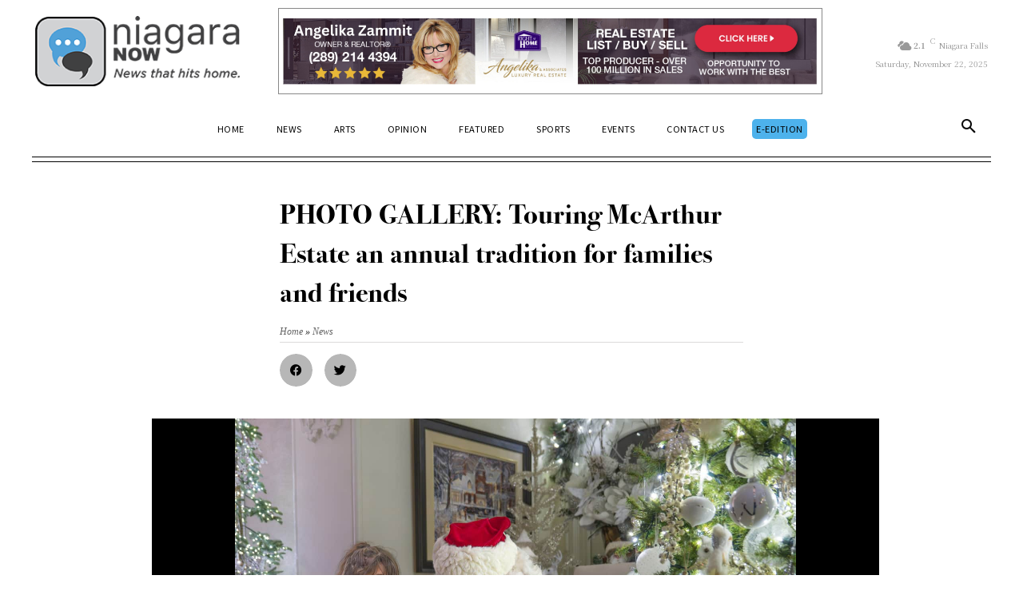

--- FILE ---
content_type: text/html; charset=UTF-8
request_url: https://niagaranow.com/news.phtml/touring-mcarthur-estate-an-annual-tradition-for-families-and-friends/
body_size: 55821
content:
<!doctype html >
<html lang="en-US">
<head> <script type="text/javascript">
/* <![CDATA[ */
var gform;gform||(document.addEventListener("gform_main_scripts_loaded",function(){gform.scriptsLoaded=!0}),document.addEventListener("gform/theme/scripts_loaded",function(){gform.themeScriptsLoaded=!0}),window.addEventListener("DOMContentLoaded",function(){gform.domLoaded=!0}),gform={domLoaded:!1,scriptsLoaded:!1,themeScriptsLoaded:!1,isFormEditor:()=>"function"==typeof InitializeEditor,callIfLoaded:function(o){return!(!gform.domLoaded||!gform.scriptsLoaded||!gform.themeScriptsLoaded&&!gform.isFormEditor()||(gform.isFormEditor()&&console.warn("The use of gform.initializeOnLoaded() is deprecated in the form editor context and will be removed in Gravity Forms 3.1."),o(),0))},initializeOnLoaded:function(o){gform.callIfLoaded(o)||(document.addEventListener("gform_main_scripts_loaded",()=>{gform.scriptsLoaded=!0,gform.callIfLoaded(o)}),document.addEventListener("gform/theme/scripts_loaded",()=>{gform.themeScriptsLoaded=!0,gform.callIfLoaded(o)}),window.addEventListener("DOMContentLoaded",()=>{gform.domLoaded=!0,gform.callIfLoaded(o)}))},hooks:{action:{},filter:{}},addAction:function(o,r,e,t){gform.addHook("action",o,r,e,t)},addFilter:function(o,r,e,t){gform.addHook("filter",o,r,e,t)},doAction:function(o){gform.doHook("action",o,arguments)},applyFilters:function(o){return gform.doHook("filter",o,arguments)},removeAction:function(o,r){gform.removeHook("action",o,r)},removeFilter:function(o,r,e){gform.removeHook("filter",o,r,e)},addHook:function(o,r,e,t,n){null==gform.hooks[o][r]&&(gform.hooks[o][r]=[]);var d=gform.hooks[o][r];null==n&&(n=r+"_"+d.length),gform.hooks[o][r].push({tag:n,callable:e,priority:t=null==t?10:t})},doHook:function(r,o,e){var t;if(e=Array.prototype.slice.call(e,1),null!=gform.hooks[r][o]&&((o=gform.hooks[r][o]).sort(function(o,r){return o.priority-r.priority}),o.forEach(function(o){"function"!=typeof(t=o.callable)&&(t=window[t]),"action"==r?t.apply(null,e):e[0]=t.apply(null,e)})),"filter"==r)return e[0]},removeHook:function(o,r,t,n){var e;null!=gform.hooks[o][r]&&(e=(e=gform.hooks[o][r]).filter(function(o,r,e){return!!(null!=n&&n!=o.tag||null!=t&&t!=o.priority)}),gform.hooks[o][r]=e)}});
/* ]]> */
</script>
<meta charset="UTF-8" /><script>if(navigator.userAgent.match(/MSIE|Internet Explorer/i)||navigator.userAgent.match(/Trident\/7\..*?rv:11/i)){var href=document.location.href;if(!href.match(/[?&]nowprocket/)){if(href.indexOf("?")==-1){if(href.indexOf("#")==-1){document.location.href=href+"?nowprocket=1"}else{document.location.href=href.replace("#","?nowprocket=1#")}}else{if(href.indexOf("#")==-1){document.location.href=href+"&nowprocket=1"}else{document.location.href=href.replace("#","&nowprocket=1#")}}}}</script><script>(()=>{class RocketLazyLoadScripts{constructor(){this.v="2.0.4",this.userEvents=["keydown","keyup","mousedown","mouseup","mousemove","mouseover","mouseout","touchmove","touchstart","touchend","touchcancel","wheel","click","dblclick","input"],this.attributeEvents=["onblur","onclick","oncontextmenu","ondblclick","onfocus","onmousedown","onmouseenter","onmouseleave","onmousemove","onmouseout","onmouseover","onmouseup","onmousewheel","onscroll","onsubmit"]}async t(){this.i(),this.o(),/iP(ad|hone)/.test(navigator.userAgent)&&this.h(),this.u(),this.l(this),this.m(),this.k(this),this.p(this),this._(),await Promise.all([this.R(),this.L()]),this.lastBreath=Date.now(),this.S(this),this.P(),this.D(),this.O(),this.M(),await this.C(this.delayedScripts.normal),await this.C(this.delayedScripts.defer),await this.C(this.delayedScripts.async),await this.T(),await this.F(),await this.j(),await this.A(),window.dispatchEvent(new Event("rocket-allScriptsLoaded")),this.everythingLoaded=!0,this.lastTouchEnd&&await new Promise(t=>setTimeout(t,500-Date.now()+this.lastTouchEnd)),this.I(),this.H(),this.U(),this.W()}i(){this.CSPIssue=sessionStorage.getItem("rocketCSPIssue"),document.addEventListener("securitypolicyviolation",t=>{this.CSPIssue||"script-src-elem"!==t.violatedDirective||"data"!==t.blockedURI||(this.CSPIssue=!0,sessionStorage.setItem("rocketCSPIssue",!0))},{isRocket:!0})}o(){window.addEventListener("pageshow",t=>{this.persisted=t.persisted,this.realWindowLoadedFired=!0},{isRocket:!0}),window.addEventListener("pagehide",()=>{this.onFirstUserAction=null},{isRocket:!0})}h(){let t;function e(e){t=e}window.addEventListener("touchstart",e,{isRocket:!0}),window.addEventListener("touchend",function i(o){o.changedTouches[0]&&t.changedTouches[0]&&Math.abs(o.changedTouches[0].pageX-t.changedTouches[0].pageX)<10&&Math.abs(o.changedTouches[0].pageY-t.changedTouches[0].pageY)<10&&o.timeStamp-t.timeStamp<200&&(window.removeEventListener("touchstart",e,{isRocket:!0}),window.removeEventListener("touchend",i,{isRocket:!0}),"INPUT"===o.target.tagName&&"text"===o.target.type||(o.target.dispatchEvent(new TouchEvent("touchend",{target:o.target,bubbles:!0})),o.target.dispatchEvent(new MouseEvent("mouseover",{target:o.target,bubbles:!0})),o.target.dispatchEvent(new PointerEvent("click",{target:o.target,bubbles:!0,cancelable:!0,detail:1,clientX:o.changedTouches[0].clientX,clientY:o.changedTouches[0].clientY})),event.preventDefault()))},{isRocket:!0})}q(t){this.userActionTriggered||("mousemove"!==t.type||this.firstMousemoveIgnored?"keyup"===t.type||"mouseover"===t.type||"mouseout"===t.type||(this.userActionTriggered=!0,this.onFirstUserAction&&this.onFirstUserAction()):this.firstMousemoveIgnored=!0),"click"===t.type&&t.preventDefault(),t.stopPropagation(),t.stopImmediatePropagation(),"touchstart"===this.lastEvent&&"touchend"===t.type&&(this.lastTouchEnd=Date.now()),"click"===t.type&&(this.lastTouchEnd=0),this.lastEvent=t.type,t.composedPath&&t.composedPath()[0].getRootNode()instanceof ShadowRoot&&(t.rocketTarget=t.composedPath()[0]),this.savedUserEvents.push(t)}u(){this.savedUserEvents=[],this.userEventHandler=this.q.bind(this),this.userEvents.forEach(t=>window.addEventListener(t,this.userEventHandler,{passive:!1,isRocket:!0})),document.addEventListener("visibilitychange",this.userEventHandler,{isRocket:!0})}U(){this.userEvents.forEach(t=>window.removeEventListener(t,this.userEventHandler,{passive:!1,isRocket:!0})),document.removeEventListener("visibilitychange",this.userEventHandler,{isRocket:!0}),this.savedUserEvents.forEach(t=>{(t.rocketTarget||t.target).dispatchEvent(new window[t.constructor.name](t.type,t))})}m(){const t="return false",e=Array.from(this.attributeEvents,t=>"data-rocket-"+t),i="["+this.attributeEvents.join("],[")+"]",o="[data-rocket-"+this.attributeEvents.join("],[data-rocket-")+"]",s=(e,i,o)=>{o&&o!==t&&(e.setAttribute("data-rocket-"+i,o),e["rocket"+i]=new Function("event",o),e.setAttribute(i,t))};new MutationObserver(t=>{for(const n of t)"attributes"===n.type&&(n.attributeName.startsWith("data-rocket-")||this.everythingLoaded?n.attributeName.startsWith("data-rocket-")&&this.everythingLoaded&&this.N(n.target,n.attributeName.substring(12)):s(n.target,n.attributeName,n.target.getAttribute(n.attributeName))),"childList"===n.type&&n.addedNodes.forEach(t=>{if(t.nodeType===Node.ELEMENT_NODE)if(this.everythingLoaded)for(const i of[t,...t.querySelectorAll(o)])for(const t of i.getAttributeNames())e.includes(t)&&this.N(i,t.substring(12));else for(const e of[t,...t.querySelectorAll(i)])for(const t of e.getAttributeNames())this.attributeEvents.includes(t)&&s(e,t,e.getAttribute(t))})}).observe(document,{subtree:!0,childList:!0,attributeFilter:[...this.attributeEvents,...e]})}I(){this.attributeEvents.forEach(t=>{document.querySelectorAll("[data-rocket-"+t+"]").forEach(e=>{this.N(e,t)})})}N(t,e){const i=t.getAttribute("data-rocket-"+e);i&&(t.setAttribute(e,i),t.removeAttribute("data-rocket-"+e))}k(t){Object.defineProperty(HTMLElement.prototype,"onclick",{get(){return this.rocketonclick||null},set(e){this.rocketonclick=e,this.setAttribute(t.everythingLoaded?"onclick":"data-rocket-onclick","this.rocketonclick(event)")}})}S(t){function e(e,i){let o=e[i];e[i]=null,Object.defineProperty(e,i,{get:()=>o,set(s){t.everythingLoaded?o=s:e["rocket"+i]=o=s}})}e(document,"onreadystatechange"),e(window,"onload"),e(window,"onpageshow");try{Object.defineProperty(document,"readyState",{get:()=>t.rocketReadyState,set(e){t.rocketReadyState=e},configurable:!0}),document.readyState="loading"}catch(t){console.log("WPRocket DJE readyState conflict, bypassing")}}l(t){this.originalAddEventListener=EventTarget.prototype.addEventListener,this.originalRemoveEventListener=EventTarget.prototype.removeEventListener,this.savedEventListeners=[],EventTarget.prototype.addEventListener=function(e,i,o){o&&o.isRocket||!t.B(e,this)&&!t.userEvents.includes(e)||t.B(e,this)&&!t.userActionTriggered||e.startsWith("rocket-")||t.everythingLoaded?t.originalAddEventListener.call(this,e,i,o):(t.savedEventListeners.push({target:this,remove:!1,type:e,func:i,options:o}),"mouseenter"!==e&&"mouseleave"!==e||t.originalAddEventListener.call(this,e,t.savedUserEvents.push,o))},EventTarget.prototype.removeEventListener=function(e,i,o){o&&o.isRocket||!t.B(e,this)&&!t.userEvents.includes(e)||t.B(e,this)&&!t.userActionTriggered||e.startsWith("rocket-")||t.everythingLoaded?t.originalRemoveEventListener.call(this,e,i,o):t.savedEventListeners.push({target:this,remove:!0,type:e,func:i,options:o})}}J(t,e){this.savedEventListeners=this.savedEventListeners.filter(i=>{let o=i.type,s=i.target||window;return e!==o||t!==s||(this.B(o,s)&&(i.type="rocket-"+o),this.$(i),!1)})}H(){EventTarget.prototype.addEventListener=this.originalAddEventListener,EventTarget.prototype.removeEventListener=this.originalRemoveEventListener,this.savedEventListeners.forEach(t=>this.$(t))}$(t){t.remove?this.originalRemoveEventListener.call(t.target,t.type,t.func,t.options):this.originalAddEventListener.call(t.target,t.type,t.func,t.options)}p(t){let e;function i(e){return t.everythingLoaded?e:e.split(" ").map(t=>"load"===t||t.startsWith("load.")?"rocket-jquery-load":t).join(" ")}function o(o){function s(e){const s=o.fn[e];o.fn[e]=o.fn.init.prototype[e]=function(){return this[0]===window&&t.userActionTriggered&&("string"==typeof arguments[0]||arguments[0]instanceof String?arguments[0]=i(arguments[0]):"object"==typeof arguments[0]&&Object.keys(arguments[0]).forEach(t=>{const e=arguments[0][t];delete arguments[0][t],arguments[0][i(t)]=e})),s.apply(this,arguments),this}}if(o&&o.fn&&!t.allJQueries.includes(o)){const e={DOMContentLoaded:[],"rocket-DOMContentLoaded":[]};for(const t in e)document.addEventListener(t,()=>{e[t].forEach(t=>t())},{isRocket:!0});o.fn.ready=o.fn.init.prototype.ready=function(i){function s(){parseInt(o.fn.jquery)>2?setTimeout(()=>i.bind(document)(o)):i.bind(document)(o)}return"function"==typeof i&&(t.realDomReadyFired?!t.userActionTriggered||t.fauxDomReadyFired?s():e["rocket-DOMContentLoaded"].push(s):e.DOMContentLoaded.push(s)),o([])},s("on"),s("one"),s("off"),t.allJQueries.push(o)}e=o}t.allJQueries=[],o(window.jQuery),Object.defineProperty(window,"jQuery",{get:()=>e,set(t){o(t)}})}P(){const t=new Map;document.write=document.writeln=function(e){const i=document.currentScript,o=document.createRange(),s=i.parentElement;let n=t.get(i);void 0===n&&(n=i.nextSibling,t.set(i,n));const c=document.createDocumentFragment();o.setStart(c,0),c.appendChild(o.createContextualFragment(e)),s.insertBefore(c,n)}}async R(){return new Promise(t=>{this.userActionTriggered?t():this.onFirstUserAction=t})}async L(){return new Promise(t=>{document.addEventListener("DOMContentLoaded",()=>{this.realDomReadyFired=!0,t()},{isRocket:!0})})}async j(){return this.realWindowLoadedFired?Promise.resolve():new Promise(t=>{window.addEventListener("load",t,{isRocket:!0})})}M(){this.pendingScripts=[];this.scriptsMutationObserver=new MutationObserver(t=>{for(const e of t)e.addedNodes.forEach(t=>{"SCRIPT"!==t.tagName||t.noModule||t.isWPRocket||this.pendingScripts.push({script:t,promise:new Promise(e=>{const i=()=>{const i=this.pendingScripts.findIndex(e=>e.script===t);i>=0&&this.pendingScripts.splice(i,1),e()};t.addEventListener("load",i,{isRocket:!0}),t.addEventListener("error",i,{isRocket:!0}),setTimeout(i,1e3)})})})}),this.scriptsMutationObserver.observe(document,{childList:!0,subtree:!0})}async F(){await this.X(),this.pendingScripts.length?(await this.pendingScripts[0].promise,await this.F()):this.scriptsMutationObserver.disconnect()}D(){this.delayedScripts={normal:[],async:[],defer:[]},document.querySelectorAll("script[type$=rocketlazyloadscript]").forEach(t=>{t.hasAttribute("data-rocket-src")?t.hasAttribute("async")&&!1!==t.async?this.delayedScripts.async.push(t):t.hasAttribute("defer")&&!1!==t.defer||"module"===t.getAttribute("data-rocket-type")?this.delayedScripts.defer.push(t):this.delayedScripts.normal.push(t):this.delayedScripts.normal.push(t)})}async _(){await this.L();let t=[];document.querySelectorAll("script[type$=rocketlazyloadscript][data-rocket-src]").forEach(e=>{let i=e.getAttribute("data-rocket-src");if(i&&!i.startsWith("data:")){i.startsWith("//")&&(i=location.protocol+i);try{const o=new URL(i).origin;o!==location.origin&&t.push({src:o,crossOrigin:e.crossOrigin||"module"===e.getAttribute("data-rocket-type")})}catch(t){}}}),t=[...new Map(t.map(t=>[JSON.stringify(t),t])).values()],this.Y(t,"preconnect")}async G(t){if(await this.K(),!0!==t.noModule||!("noModule"in HTMLScriptElement.prototype))return new Promise(e=>{let i;function o(){(i||t).setAttribute("data-rocket-status","executed"),e()}try{if(navigator.userAgent.includes("Firefox/")||""===navigator.vendor||this.CSPIssue)i=document.createElement("script"),[...t.attributes].forEach(t=>{let e=t.nodeName;"type"!==e&&("data-rocket-type"===e&&(e="type"),"data-rocket-src"===e&&(e="src"),i.setAttribute(e,t.nodeValue))}),t.text&&(i.text=t.text),t.nonce&&(i.nonce=t.nonce),i.hasAttribute("src")?(i.addEventListener("load",o,{isRocket:!0}),i.addEventListener("error",()=>{i.setAttribute("data-rocket-status","failed-network"),e()},{isRocket:!0}),setTimeout(()=>{i.isConnected||e()},1)):(i.text=t.text,o()),i.isWPRocket=!0,t.parentNode.replaceChild(i,t);else{const i=t.getAttribute("data-rocket-type"),s=t.getAttribute("data-rocket-src");i?(t.type=i,t.removeAttribute("data-rocket-type")):t.removeAttribute("type"),t.addEventListener("load",o,{isRocket:!0}),t.addEventListener("error",i=>{this.CSPIssue&&i.target.src.startsWith("data:")?(console.log("WPRocket: CSP fallback activated"),t.removeAttribute("src"),this.G(t).then(e)):(t.setAttribute("data-rocket-status","failed-network"),e())},{isRocket:!0}),s?(t.fetchPriority="high",t.removeAttribute("data-rocket-src"),t.src=s):t.src="data:text/javascript;base64,"+window.btoa(unescape(encodeURIComponent(t.text)))}}catch(i){t.setAttribute("data-rocket-status","failed-transform"),e()}});t.setAttribute("data-rocket-status","skipped")}async C(t){const e=t.shift();return e?(e.isConnected&&await this.G(e),this.C(t)):Promise.resolve()}O(){this.Y([...this.delayedScripts.normal,...this.delayedScripts.defer,...this.delayedScripts.async],"preload")}Y(t,e){this.trash=this.trash||[];let i=!0;var o=document.createDocumentFragment();t.forEach(t=>{const s=t.getAttribute&&t.getAttribute("data-rocket-src")||t.src;if(s&&!s.startsWith("data:")){const n=document.createElement("link");n.href=s,n.rel=e,"preconnect"!==e&&(n.as="script",n.fetchPriority=i?"high":"low"),t.getAttribute&&"module"===t.getAttribute("data-rocket-type")&&(n.crossOrigin=!0),t.crossOrigin&&(n.crossOrigin=t.crossOrigin),t.integrity&&(n.integrity=t.integrity),t.nonce&&(n.nonce=t.nonce),o.appendChild(n),this.trash.push(n),i=!1}}),document.head.appendChild(o)}W(){this.trash.forEach(t=>t.remove())}async T(){try{document.readyState="interactive"}catch(t){}this.fauxDomReadyFired=!0;try{await this.K(),this.J(document,"readystatechange"),document.dispatchEvent(new Event("rocket-readystatechange")),await this.K(),document.rocketonreadystatechange&&document.rocketonreadystatechange(),await this.K(),this.J(document,"DOMContentLoaded"),document.dispatchEvent(new Event("rocket-DOMContentLoaded")),await this.K(),this.J(window,"DOMContentLoaded"),window.dispatchEvent(new Event("rocket-DOMContentLoaded"))}catch(t){console.error(t)}}async A(){try{document.readyState="complete"}catch(t){}try{await this.K(),this.J(document,"readystatechange"),document.dispatchEvent(new Event("rocket-readystatechange")),await this.K(),document.rocketonreadystatechange&&document.rocketonreadystatechange(),await this.K(),this.J(window,"load"),window.dispatchEvent(new Event("rocket-load")),await this.K(),window.rocketonload&&window.rocketonload(),await this.K(),this.allJQueries.forEach(t=>t(window).trigger("rocket-jquery-load")),await this.K(),this.J(window,"pageshow");const t=new Event("rocket-pageshow");t.persisted=this.persisted,window.dispatchEvent(t),await this.K(),window.rocketonpageshow&&window.rocketonpageshow({persisted:this.persisted})}catch(t){console.error(t)}}async K(){Date.now()-this.lastBreath>45&&(await this.X(),this.lastBreath=Date.now())}async X(){return document.hidden?new Promise(t=>setTimeout(t)):new Promise(t=>requestAnimationFrame(t))}B(t,e){return e===document&&"readystatechange"===t||(e===document&&"DOMContentLoaded"===t||(e===window&&"DOMContentLoaded"===t||(e===window&&"load"===t||e===window&&"pageshow"===t)))}static run(){(new RocketLazyLoadScripts).t()}}RocketLazyLoadScripts.run()})();</script>
    
    <title>PHOTO GALLERY: Touring McArthur Estate an annual tradition for families and friends</title>
<link data-rocket-preload as="style" href="https://fonts.googleapis.com/css?family=Noto%20Serif%20JP%3A400%2C300%2C300italic%2C700%2C700italic%2C900%2C900italic%7CNoto%20Serif%3A400%2C300%2C300italic%2C700%2C700italic%2C900%2C900italic%7COpen%20Sans%3A400%2C600%2C700%2C300%2C300italic%2C700italic%2C900%2C900italic%7CRoboto%3A400%2C500%2C700%2C300%2C300italic%2C700italic%2C900%2C900italic%7CNoto%20Sans%20JP%3A400%2C900%7CUnifrakturMaguntia%3A400%7CNoto%20Serif%20JP%3A400%2C700%7CNoto%20Serif%3A900%2C400%7CNoto%20Sans%3A900%2C400%2C700&#038;display=swap" rel="preload">
<link href="https://fonts.googleapis.com/css?family=Noto%20Serif%20JP%3A400%2C300%2C300italic%2C700%2C700italic%2C900%2C900italic%7CNoto%20Serif%3A400%2C300%2C300italic%2C700%2C700italic%2C900%2C900italic%7COpen%20Sans%3A400%2C600%2C700%2C300%2C300italic%2C700italic%2C900%2C900italic%7CRoboto%3A400%2C500%2C700%2C300%2C300italic%2C700italic%2C900%2C900italic%7CNoto%20Sans%20JP%3A400%2C900%7CUnifrakturMaguntia%3A400%7CNoto%20Serif%20JP%3A400%2C700%7CNoto%20Serif%3A900%2C400%7CNoto%20Sans%3A900%2C400%2C700&#038;display=swap" media="print" onload="this.media=&#039;all&#039;" rel="stylesheet">
<noscript><link rel="stylesheet" href="https://fonts.googleapis.com/css?family=Noto%20Serif%20JP%3A400%2C300%2C300italic%2C700%2C700italic%2C900%2C900italic%7CNoto%20Serif%3A400%2C300%2C300italic%2C700%2C700italic%2C900%2C900italic%7COpen%20Sans%3A400%2C600%2C700%2C300%2C300italic%2C700italic%2C900%2C900italic%7CRoboto%3A400%2C500%2C700%2C300%2C300italic%2C700italic%2C900%2C900italic%7CNoto%20Sans%20JP%3A400%2C900%7CUnifrakturMaguntia%3A400%7CNoto%20Serif%20JP%3A400%2C700%7CNoto%20Serif%3A900%2C400%7CNoto%20Sans%3A900%2C400%2C700&#038;display=swap"></noscript>
    <meta name="viewport" content="width=device-width, initial-scale=1.0">
    <link rel="pingback" href="https://niagaranow.com/xmlrpc.php" />
    <meta name='robots' content='index, follow, max-image-preview:large, max-snippet:-1, max-video-preview:-1' />
	<style>img:is([sizes="auto" i], [sizes^="auto," i]) { contain-intrinsic-size: 3000px 1500px }</style>
	
	<!-- This site is optimized with the Yoast SEO Premium plugin v26.3 (Yoast SEO v26.3) - https://yoast.com/wordpress/plugins/seo/ -->
	<link rel="canonical" href="https://niagaranow.com/news.phtml/touring-mcarthur-estate-an-annual-tradition-for-families-and-friends/" />
	<meta property="og:locale" content="en_US" />
	<meta property="og:type" content="article" />
	<meta property="og:title" content="PHOTO GALLERY: Touring McArthur Estate an annual tradition for families and friends" />
	<meta property="og:description" content="Each year the McArthur Estate is unmistakably decked from head-to-toe for the holidays. This year’s evening tour at the McArthur Estate took a unique approach to decor, featuring numerous Trisha [&hellip;]" />
	<meta property="og:url" content="https://niagaranow.com/news.phtml/touring-mcarthur-estate-an-annual-tradition-for-families-and-friends/" />
	<meta property="og:site_name" content="Niagara Now" />
	<meta property="article:publisher" content="https://www.facebook.com/NiagaraNowMedia" />
	<meta property="article:published_time" content="2023-12-06T21:03:53+00:00" />
	<meta property="article:modified_time" content="2023-12-07T14:53:31+00:00" />
	<meta property="og:image" content="https://niagaranow.com/wp-content/uploads/2023/12/Joanna-Magarian-5-years-old.-Ward-Simpson-scaled.jpg" />
	<meta property="og:image:width" content="1403" />
	<meta property="og:image:height" content="1200" />
	<meta property="og:image:type" content="image/jpeg" />
	<meta name="author" content="Julia Sacco" />
	<meta name="twitter:card" content="summary_large_image" />
	<meta name="twitter:creator" content="@NiagaraNowMedia" />
	<meta name="twitter:site" content="@NiagaraNowMedia" />
	<meta name="twitter:label1" content="Written by" />
	<meta name="twitter:data1" content="Julia Sacco" />
	<meta name="twitter:label2" content="Est. reading time" />
	<meta name="twitter:data2" content="3 minutes" />
	<script type="application/ld+json" class="yoast-schema-graph">{"@context":"https://schema.org","@graph":[{"@type":"Article","@id":"https://niagaranow.com/news.phtml/touring-mcarthur-estate-an-annual-tradition-for-families-and-friends/#article","isPartOf":{"@id":"https://niagaranow.com/news.phtml/touring-mcarthur-estate-an-annual-tradition-for-families-and-friends/"},"author":{"name":"Julia Sacco","@id":"https://niagaranow.com/#/schema/person/6a8a9ecad61f8722e5b2678ce88d0f95"},"headline":"PHOTO GALLERY: Touring McArthur Estate an annual tradition for families and friends","datePublished":"2023-12-06T21:03:53+00:00","dateModified":"2023-12-07T14:53:31+00:00","mainEntityOfPage":{"@id":"https://niagaranow.com/news.phtml/touring-mcarthur-estate-an-annual-tradition-for-families-and-friends/"},"wordCount":505,"publisher":{"@id":"https://niagaranow.com/#organization"},"image":{"@id":"https://niagaranow.com/news.phtml/touring-mcarthur-estate-an-annual-tradition-for-families-and-friends/#primaryimage"},"thumbnailUrl":"https://niagaranow.com/wp-content/uploads/2023/12/Joanna-Magarian-5-years-old.-Ward-Simpson-scaled.jpg","keywords":["PLACED","Top 4"],"articleSection":["News","Slider"],"inLanguage":"en-US","copyrightYear":"2023","copyrightHolder":{"@id":"https://niagaranow.com/#organization"}},{"@type":"WebPage","@id":"https://niagaranow.com/news.phtml/touring-mcarthur-estate-an-annual-tradition-for-families-and-friends/","url":"https://niagaranow.com/news.phtml/touring-mcarthur-estate-an-annual-tradition-for-families-and-friends/","name":"PHOTO GALLERY: Touring McArthur Estate an annual tradition for families and friends","isPartOf":{"@id":"https://niagaranow.com/#website"},"primaryImageOfPage":{"@id":"https://niagaranow.com/news.phtml/touring-mcarthur-estate-an-annual-tradition-for-families-and-friends/#primaryimage"},"image":{"@id":"https://niagaranow.com/news.phtml/touring-mcarthur-estate-an-annual-tradition-for-families-and-friends/#primaryimage"},"thumbnailUrl":"https://niagaranow.com/wp-content/uploads/2023/12/Joanna-Magarian-5-years-old.-Ward-Simpson-scaled.jpg","datePublished":"2023-12-06T21:03:53+00:00","dateModified":"2023-12-07T14:53:31+00:00","breadcrumb":{"@id":"https://niagaranow.com/news.phtml/touring-mcarthur-estate-an-annual-tradition-for-families-and-friends/#breadcrumb"},"inLanguage":"en-US","potentialAction":[{"@type":"ReadAction","target":["https://niagaranow.com/news.phtml/touring-mcarthur-estate-an-annual-tradition-for-families-and-friends/"]}]},{"@type":"ImageObject","inLanguage":"en-US","@id":"https://niagaranow.com/news.phtml/touring-mcarthur-estate-an-annual-tradition-for-families-and-friends/#primaryimage","url":"https://niagaranow.com/wp-content/uploads/2023/12/Joanna-Magarian-5-years-old.-Ward-Simpson-scaled.jpg","contentUrl":"https://niagaranow.com/wp-content/uploads/2023/12/Joanna-Magarian-5-years-old.-Ward-Simpson-scaled.jpg","width":1403,"height":1200,"caption":"Five-year-old Janna Magarian, shares her wishlist with Santa (Ward Simpson). DAVE VAN DE LAAR"},{"@type":"BreadcrumbList","@id":"https://niagaranow.com/news.phtml/touring-mcarthur-estate-an-annual-tradition-for-families-and-friends/#breadcrumb","itemListElement":[{"@type":"ListItem","position":1,"name":"Home","item":"https://niagaranow.com/"},{"@type":"ListItem","position":2,"name":"News","item":"https://niagaranow.com/news.phtml/"},{"@type":"ListItem","position":3,"name":"PHOTO GALLERY: Touring McArthur Estate an annual tradition for families and friends"}]},{"@type":"WebSite","@id":"https://niagaranow.com/#website","url":"https://niagaranow.com/","name":"Niagara Now","description":"News that hits home","publisher":{"@id":"https://niagaranow.com/#organization"},"potentialAction":[{"@type":"SearchAction","target":{"@type":"EntryPoint","urlTemplate":"https://niagaranow.com/?s={search_term_string}"},"query-input":{"@type":"PropertyValueSpecification","valueRequired":true,"valueName":"search_term_string"}}],"inLanguage":"en-US"},{"@type":"Organization","@id":"https://niagaranow.com/#organization","name":"Niagara Now","url":"https://niagaranow.com/","logo":{"@type":"ImageObject","inLanguage":"en-US","@id":"https://niagaranow.com/#/schema/logo/image/","url":"https://niagaranow.com/wp-content/uploads/2022/02/niagaranow-logo_544x180.png","contentUrl":"https://niagaranow.com/wp-content/uploads/2022/02/niagaranow-logo_544x180.png","width":544,"height":189,"caption":"Niagara Now"},"image":{"@id":"https://niagaranow.com/#/schema/logo/image/"},"sameAs":["https://www.facebook.com/NiagaraNowMedia","https://x.com/NiagaraNowMedia"]},{"@type":"Person","@id":"https://niagaranow.com/#/schema/person/6a8a9ecad61f8722e5b2678ce88d0f95","name":"Julia Sacco","image":{"@type":"ImageObject","inLanguage":"en-US","@id":"https://niagaranow.com/#/schema/person/image/","url":"https://secure.gravatar.com/avatar/25dc7dd897d437853b584a96ccc2a9f6?s=96&d=mm&r=g","contentUrl":"https://secure.gravatar.com/avatar/25dc7dd897d437853b584a96ccc2a9f6?s=96&d=mm&r=g","caption":"Julia Sacco"},"url":"https://niagaranow.com/author/jsacco/"}]}</script>
	<!-- / Yoast SEO Premium plugin. -->


<link rel='dns-prefetch' href='//cdn.jsdelivr.net' />
<link rel='dns-prefetch' href='//fonts.googleapis.com' />
<link href='https://fonts.gstatic.com' crossorigin rel='preconnect' />
<link rel="alternate" type="application/rss+xml" title="Niagara Now &raquo; Feed" href="https://niagaranow.com/feed/" />
<link rel="alternate" type="application/rss+xml" title="Niagara Now &raquo; Comments Feed" href="https://niagaranow.com/comments/feed/" />
<link rel="alternate" type="text/calendar" title="Niagara Now &raquo; iCal Feed" href="https://niagaranow.com/events/?ical=1" />
		<!-- This site uses the Google Analytics by MonsterInsights plugin v9.5.3 - Using Analytics tracking - https://www.monsterinsights.com/ -->
							<script type="rocketlazyloadscript" data-rocket-src="//www.googletagmanager.com/gtag/js?id=G-GP2S9P0VEN"  data-cfasync="false" data-wpfc-render="false" data-rocket-type="text/javascript" async></script>
			<script type="rocketlazyloadscript" data-cfasync="false" data-wpfc-render="false" data-rocket-type="text/javascript">
				var mi_version = '9.5.3';
				var mi_track_user = true;
				var mi_no_track_reason = '';
								var MonsterInsightsDefaultLocations = {"page_location":"https:\/\/niagaranow.com\/news.phtml\/touring-mcarthur-estate-an-annual-tradition-for-families-and-friends\/"};
				if ( typeof MonsterInsightsPrivacyGuardFilter === 'function' ) {
					var MonsterInsightsLocations = (typeof MonsterInsightsExcludeQuery === 'object') ? MonsterInsightsPrivacyGuardFilter( MonsterInsightsExcludeQuery ) : MonsterInsightsPrivacyGuardFilter( MonsterInsightsDefaultLocations );
				} else {
					var MonsterInsightsLocations = (typeof MonsterInsightsExcludeQuery === 'object') ? MonsterInsightsExcludeQuery : MonsterInsightsDefaultLocations;
				}

								var disableStrs = [
										'ga-disable-G-GP2S9P0VEN',
									];

				/* Function to detect opted out users */
				function __gtagTrackerIsOptedOut() {
					for (var index = 0; index < disableStrs.length; index++) {
						if (document.cookie.indexOf(disableStrs[index] + '=true') > -1) {
							return true;
						}
					}

					return false;
				}

				/* Disable tracking if the opt-out cookie exists. */
				if (__gtagTrackerIsOptedOut()) {
					for (var index = 0; index < disableStrs.length; index++) {
						window[disableStrs[index]] = true;
					}
				}

				/* Opt-out function */
				function __gtagTrackerOptout() {
					for (var index = 0; index < disableStrs.length; index++) {
						document.cookie = disableStrs[index] + '=true; expires=Thu, 31 Dec 2099 23:59:59 UTC; path=/';
						window[disableStrs[index]] = true;
					}
				}

				if ('undefined' === typeof gaOptout) {
					function gaOptout() {
						__gtagTrackerOptout();
					}
				}
								window.dataLayer = window.dataLayer || [];

				window.MonsterInsightsDualTracker = {
					helpers: {},
					trackers: {},
				};
				if (mi_track_user) {
					function __gtagDataLayer() {
						dataLayer.push(arguments);
					}

					function __gtagTracker(type, name, parameters) {
						if (!parameters) {
							parameters = {};
						}

						if (parameters.send_to) {
							__gtagDataLayer.apply(null, arguments);
							return;
						}

						if (type === 'event') {
														parameters.send_to = monsterinsights_frontend.v4_id;
							var hookName = name;
							if (typeof parameters['event_category'] !== 'undefined') {
								hookName = parameters['event_category'] + ':' + name;
							}

							if (typeof MonsterInsightsDualTracker.trackers[hookName] !== 'undefined') {
								MonsterInsightsDualTracker.trackers[hookName](parameters);
							} else {
								__gtagDataLayer('event', name, parameters);
							}
							
						} else {
							__gtagDataLayer.apply(null, arguments);
						}
					}

					__gtagTracker('js', new Date());
					__gtagTracker('set', {
						'developer_id.dZGIzZG': true,
											});
					if ( MonsterInsightsLocations.page_location ) {
						__gtagTracker('set', MonsterInsightsLocations);
					}
										__gtagTracker('config', 'G-GP2S9P0VEN', {"forceSSL":"true","link_attribution":"true"} );
															window.gtag = __gtagTracker;										(function () {
						/* https://developers.google.com/analytics/devguides/collection/analyticsjs/ */
						/* ga and __gaTracker compatibility shim. */
						var noopfn = function () {
							return null;
						};
						var newtracker = function () {
							return new Tracker();
						};
						var Tracker = function () {
							return null;
						};
						var p = Tracker.prototype;
						p.get = noopfn;
						p.set = noopfn;
						p.send = function () {
							var args = Array.prototype.slice.call(arguments);
							args.unshift('send');
							__gaTracker.apply(null, args);
						};
						var __gaTracker = function () {
							var len = arguments.length;
							if (len === 0) {
								return;
							}
							var f = arguments[len - 1];
							if (typeof f !== 'object' || f === null || typeof f.hitCallback !== 'function') {
								if ('send' === arguments[0]) {
									var hitConverted, hitObject = false, action;
									if ('event' === arguments[1]) {
										if ('undefined' !== typeof arguments[3]) {
											hitObject = {
												'eventAction': arguments[3],
												'eventCategory': arguments[2],
												'eventLabel': arguments[4],
												'value': arguments[5] ? arguments[5] : 1,
											}
										}
									}
									if ('pageview' === arguments[1]) {
										if ('undefined' !== typeof arguments[2]) {
											hitObject = {
												'eventAction': 'page_view',
												'page_path': arguments[2],
											}
										}
									}
									if (typeof arguments[2] === 'object') {
										hitObject = arguments[2];
									}
									if (typeof arguments[5] === 'object') {
										Object.assign(hitObject, arguments[5]);
									}
									if ('undefined' !== typeof arguments[1].hitType) {
										hitObject = arguments[1];
										if ('pageview' === hitObject.hitType) {
											hitObject.eventAction = 'page_view';
										}
									}
									if (hitObject) {
										action = 'timing' === arguments[1].hitType ? 'timing_complete' : hitObject.eventAction;
										hitConverted = mapArgs(hitObject);
										__gtagTracker('event', action, hitConverted);
									}
								}
								return;
							}

							function mapArgs(args) {
								var arg, hit = {};
								var gaMap = {
									'eventCategory': 'event_category',
									'eventAction': 'event_action',
									'eventLabel': 'event_label',
									'eventValue': 'event_value',
									'nonInteraction': 'non_interaction',
									'timingCategory': 'event_category',
									'timingVar': 'name',
									'timingValue': 'value',
									'timingLabel': 'event_label',
									'page': 'page_path',
									'location': 'page_location',
									'title': 'page_title',
									'referrer' : 'page_referrer',
								};
								for (arg in args) {
																		if (!(!args.hasOwnProperty(arg) || !gaMap.hasOwnProperty(arg))) {
										hit[gaMap[arg]] = args[arg];
									} else {
										hit[arg] = args[arg];
									}
								}
								return hit;
							}

							try {
								f.hitCallback();
							} catch (ex) {
							}
						};
						__gaTracker.create = newtracker;
						__gaTracker.getByName = newtracker;
						__gaTracker.getAll = function () {
							return [];
						};
						__gaTracker.remove = noopfn;
						__gaTracker.loaded = true;
						window['__gaTracker'] = __gaTracker;
					})();
									} else {
										console.log("");
					(function () {
						function __gtagTracker() {
							return null;
						}

						window['__gtagTracker'] = __gtagTracker;
						window['gtag'] = __gtagTracker;
					})();
									}
			</script>
				<!-- / Google Analytics by MonsterInsights -->
			<script type="rocketlazyloadscript" data-cfasync="false" data-wpfc-render="false" data-rocket-type="text/javascript">
		if (window.hasOwnProperty('MonsterInsightsDualTracker')){
			window.MonsterInsightsDualTracker.trackers['form:impression'] = function (parameters) {
				__gtagDataLayer('event', 'form_impression', {
					form_id: parameters.event_label,
					content_type: 'form',
					non_interaction: true,
					send_to: parameters.send_to,
				});
			};

			window.MonsterInsightsDualTracker.trackers['form:conversion'] = function (parameters) {
				__gtagDataLayer('event', 'generate_lead', {
					form_id: parameters.event_label,
					send_to: parameters.send_to,
				});
			};
		}
	</script>
	<!-- niagaranow.com is managing ads with Advanced Ads 2.0.13 – https://wpadvancedads.com/ --><!--noptimize--><script type="rocketlazyloadscript" id="niaga-ready">
			window.advanced_ads_ready=function(e,a){a=a||"complete";var d=function(e){return"interactive"===a?"loading"!==e:"complete"===e};d(document.readyState)?e():document.addEventListener("readystatechange",(function(a){d(a.target.readyState)&&e()}),{once:"interactive"===a})},window.advanced_ads_ready_queue=window.advanced_ads_ready_queue||[];		</script>
		<!--/noptimize--><link data-minify="1" rel='stylesheet' id='tribe-events-pro-mini-calendar-block-styles-css' href='https://niagaranow.com/wp-content/cache/min/1/wp-content/plugins/events-calendar-pro/build/css/tribe-events-pro-mini-calendar-block.css?ver=1762461994' type='text/css' media='all' />
<style id='wp-emoji-styles-inline-css' type='text/css'>

	img.wp-smiley, img.emoji {
		display: inline !important;
		border: none !important;
		box-shadow: none !important;
		height: 1em !important;
		width: 1em !important;
		margin: 0 0.07em !important;
		vertical-align: -0.1em !important;
		background: none !important;
		padding: 0 !important;
	}
</style>
<link rel='stylesheet' id='wp-block-library-css' href='https://niagaranow.com/wp-includes/css/dist/block-library/style.min.css?ver=6.7.2' type='text/css' media='all' />
<link data-minify="1" rel='stylesheet' id='jet-engine-frontend-css' href='https://niagaranow.com/wp-content/cache/min/1/wp-content/plugins/jet-engine/assets/css/frontend.css?ver=1762461994' type='text/css' media='all' />
<link data-minify="1" rel='stylesheet' id='mpp_gutenberg-css' href='https://niagaranow.com/wp-content/cache/min/1/wp-content/plugins/metronet-profile-picture/dist/blocks.style.build.css?ver=1762461994' type='text/css' media='all' />
<style id='classic-theme-styles-inline-css' type='text/css'>
/*! This file is auto-generated */
.wp-block-button__link{color:#fff;background-color:#32373c;border-radius:9999px;box-shadow:none;text-decoration:none;padding:calc(.667em + 2px) calc(1.333em + 2px);font-size:1.125em}.wp-block-file__button{background:#32373c;color:#fff;text-decoration:none}
</style>
<style id='global-styles-inline-css' type='text/css'>
:root{--wp--preset--aspect-ratio--square: 1;--wp--preset--aspect-ratio--4-3: 4/3;--wp--preset--aspect-ratio--3-4: 3/4;--wp--preset--aspect-ratio--3-2: 3/2;--wp--preset--aspect-ratio--2-3: 2/3;--wp--preset--aspect-ratio--16-9: 16/9;--wp--preset--aspect-ratio--9-16: 9/16;--wp--preset--color--black: #000000;--wp--preset--color--cyan-bluish-gray: #abb8c3;--wp--preset--color--white: #ffffff;--wp--preset--color--pale-pink: #f78da7;--wp--preset--color--vivid-red: #cf2e2e;--wp--preset--color--luminous-vivid-orange: #ff6900;--wp--preset--color--luminous-vivid-amber: #fcb900;--wp--preset--color--light-green-cyan: #7bdcb5;--wp--preset--color--vivid-green-cyan: #00d084;--wp--preset--color--pale-cyan-blue: #8ed1fc;--wp--preset--color--vivid-cyan-blue: #0693e3;--wp--preset--color--vivid-purple: #9b51e0;--wp--preset--gradient--vivid-cyan-blue-to-vivid-purple: linear-gradient(135deg,rgba(6,147,227,1) 0%,rgb(155,81,224) 100%);--wp--preset--gradient--light-green-cyan-to-vivid-green-cyan: linear-gradient(135deg,rgb(122,220,180) 0%,rgb(0,208,130) 100%);--wp--preset--gradient--luminous-vivid-amber-to-luminous-vivid-orange: linear-gradient(135deg,rgba(252,185,0,1) 0%,rgba(255,105,0,1) 100%);--wp--preset--gradient--luminous-vivid-orange-to-vivid-red: linear-gradient(135deg,rgba(255,105,0,1) 0%,rgb(207,46,46) 100%);--wp--preset--gradient--very-light-gray-to-cyan-bluish-gray: linear-gradient(135deg,rgb(238,238,238) 0%,rgb(169,184,195) 100%);--wp--preset--gradient--cool-to-warm-spectrum: linear-gradient(135deg,rgb(74,234,220) 0%,rgb(151,120,209) 20%,rgb(207,42,186) 40%,rgb(238,44,130) 60%,rgb(251,105,98) 80%,rgb(254,248,76) 100%);--wp--preset--gradient--blush-light-purple: linear-gradient(135deg,rgb(255,206,236) 0%,rgb(152,150,240) 100%);--wp--preset--gradient--blush-bordeaux: linear-gradient(135deg,rgb(254,205,165) 0%,rgb(254,45,45) 50%,rgb(107,0,62) 100%);--wp--preset--gradient--luminous-dusk: linear-gradient(135deg,rgb(255,203,112) 0%,rgb(199,81,192) 50%,rgb(65,88,208) 100%);--wp--preset--gradient--pale-ocean: linear-gradient(135deg,rgb(255,245,203) 0%,rgb(182,227,212) 50%,rgb(51,167,181) 100%);--wp--preset--gradient--electric-grass: linear-gradient(135deg,rgb(202,248,128) 0%,rgb(113,206,126) 100%);--wp--preset--gradient--midnight: linear-gradient(135deg,rgb(2,3,129) 0%,rgb(40,116,252) 100%);--wp--preset--font-size--small: 11px;--wp--preset--font-size--medium: 20px;--wp--preset--font-size--large: 32px;--wp--preset--font-size--x-large: 42px;--wp--preset--font-size--regular: 15px;--wp--preset--font-size--larger: 50px;--wp--preset--spacing--20: 0.44rem;--wp--preset--spacing--30: 0.67rem;--wp--preset--spacing--40: 1rem;--wp--preset--spacing--50: 1.5rem;--wp--preset--spacing--60: 2.25rem;--wp--preset--spacing--70: 3.38rem;--wp--preset--spacing--80: 5.06rem;--wp--preset--shadow--natural: 6px 6px 9px rgba(0, 0, 0, 0.2);--wp--preset--shadow--deep: 12px 12px 50px rgba(0, 0, 0, 0.4);--wp--preset--shadow--sharp: 6px 6px 0px rgba(0, 0, 0, 0.2);--wp--preset--shadow--outlined: 6px 6px 0px -3px rgba(255, 255, 255, 1), 6px 6px rgba(0, 0, 0, 1);--wp--preset--shadow--crisp: 6px 6px 0px rgba(0, 0, 0, 1);}:where(.is-layout-flex){gap: 0.5em;}:where(.is-layout-grid){gap: 0.5em;}body .is-layout-flex{display: flex;}.is-layout-flex{flex-wrap: wrap;align-items: center;}.is-layout-flex > :is(*, div){margin: 0;}body .is-layout-grid{display: grid;}.is-layout-grid > :is(*, div){margin: 0;}:where(.wp-block-columns.is-layout-flex){gap: 2em;}:where(.wp-block-columns.is-layout-grid){gap: 2em;}:where(.wp-block-post-template.is-layout-flex){gap: 1.25em;}:where(.wp-block-post-template.is-layout-grid){gap: 1.25em;}.has-black-color{color: var(--wp--preset--color--black) !important;}.has-cyan-bluish-gray-color{color: var(--wp--preset--color--cyan-bluish-gray) !important;}.has-white-color{color: var(--wp--preset--color--white) !important;}.has-pale-pink-color{color: var(--wp--preset--color--pale-pink) !important;}.has-vivid-red-color{color: var(--wp--preset--color--vivid-red) !important;}.has-luminous-vivid-orange-color{color: var(--wp--preset--color--luminous-vivid-orange) !important;}.has-luminous-vivid-amber-color{color: var(--wp--preset--color--luminous-vivid-amber) !important;}.has-light-green-cyan-color{color: var(--wp--preset--color--light-green-cyan) !important;}.has-vivid-green-cyan-color{color: var(--wp--preset--color--vivid-green-cyan) !important;}.has-pale-cyan-blue-color{color: var(--wp--preset--color--pale-cyan-blue) !important;}.has-vivid-cyan-blue-color{color: var(--wp--preset--color--vivid-cyan-blue) !important;}.has-vivid-purple-color{color: var(--wp--preset--color--vivid-purple) !important;}.has-black-background-color{background-color: var(--wp--preset--color--black) !important;}.has-cyan-bluish-gray-background-color{background-color: var(--wp--preset--color--cyan-bluish-gray) !important;}.has-white-background-color{background-color: var(--wp--preset--color--white) !important;}.has-pale-pink-background-color{background-color: var(--wp--preset--color--pale-pink) !important;}.has-vivid-red-background-color{background-color: var(--wp--preset--color--vivid-red) !important;}.has-luminous-vivid-orange-background-color{background-color: var(--wp--preset--color--luminous-vivid-orange) !important;}.has-luminous-vivid-amber-background-color{background-color: var(--wp--preset--color--luminous-vivid-amber) !important;}.has-light-green-cyan-background-color{background-color: var(--wp--preset--color--light-green-cyan) !important;}.has-vivid-green-cyan-background-color{background-color: var(--wp--preset--color--vivid-green-cyan) !important;}.has-pale-cyan-blue-background-color{background-color: var(--wp--preset--color--pale-cyan-blue) !important;}.has-vivid-cyan-blue-background-color{background-color: var(--wp--preset--color--vivid-cyan-blue) !important;}.has-vivid-purple-background-color{background-color: var(--wp--preset--color--vivid-purple) !important;}.has-black-border-color{border-color: var(--wp--preset--color--black) !important;}.has-cyan-bluish-gray-border-color{border-color: var(--wp--preset--color--cyan-bluish-gray) !important;}.has-white-border-color{border-color: var(--wp--preset--color--white) !important;}.has-pale-pink-border-color{border-color: var(--wp--preset--color--pale-pink) !important;}.has-vivid-red-border-color{border-color: var(--wp--preset--color--vivid-red) !important;}.has-luminous-vivid-orange-border-color{border-color: var(--wp--preset--color--luminous-vivid-orange) !important;}.has-luminous-vivid-amber-border-color{border-color: var(--wp--preset--color--luminous-vivid-amber) !important;}.has-light-green-cyan-border-color{border-color: var(--wp--preset--color--light-green-cyan) !important;}.has-vivid-green-cyan-border-color{border-color: var(--wp--preset--color--vivid-green-cyan) !important;}.has-pale-cyan-blue-border-color{border-color: var(--wp--preset--color--pale-cyan-blue) !important;}.has-vivid-cyan-blue-border-color{border-color: var(--wp--preset--color--vivid-cyan-blue) !important;}.has-vivid-purple-border-color{border-color: var(--wp--preset--color--vivid-purple) !important;}.has-vivid-cyan-blue-to-vivid-purple-gradient-background{background: var(--wp--preset--gradient--vivid-cyan-blue-to-vivid-purple) !important;}.has-light-green-cyan-to-vivid-green-cyan-gradient-background{background: var(--wp--preset--gradient--light-green-cyan-to-vivid-green-cyan) !important;}.has-luminous-vivid-amber-to-luminous-vivid-orange-gradient-background{background: var(--wp--preset--gradient--luminous-vivid-amber-to-luminous-vivid-orange) !important;}.has-luminous-vivid-orange-to-vivid-red-gradient-background{background: var(--wp--preset--gradient--luminous-vivid-orange-to-vivid-red) !important;}.has-very-light-gray-to-cyan-bluish-gray-gradient-background{background: var(--wp--preset--gradient--very-light-gray-to-cyan-bluish-gray) !important;}.has-cool-to-warm-spectrum-gradient-background{background: var(--wp--preset--gradient--cool-to-warm-spectrum) !important;}.has-blush-light-purple-gradient-background{background: var(--wp--preset--gradient--blush-light-purple) !important;}.has-blush-bordeaux-gradient-background{background: var(--wp--preset--gradient--blush-bordeaux) !important;}.has-luminous-dusk-gradient-background{background: var(--wp--preset--gradient--luminous-dusk) !important;}.has-pale-ocean-gradient-background{background: var(--wp--preset--gradient--pale-ocean) !important;}.has-electric-grass-gradient-background{background: var(--wp--preset--gradient--electric-grass) !important;}.has-midnight-gradient-background{background: var(--wp--preset--gradient--midnight) !important;}.has-small-font-size{font-size: var(--wp--preset--font-size--small) !important;}.has-medium-font-size{font-size: var(--wp--preset--font-size--medium) !important;}.has-large-font-size{font-size: var(--wp--preset--font-size--large) !important;}.has-x-large-font-size{font-size: var(--wp--preset--font-size--x-large) !important;}
:where(.wp-block-post-template.is-layout-flex){gap: 1.25em;}:where(.wp-block-post-template.is-layout-grid){gap: 1.25em;}
:where(.wp-block-columns.is-layout-flex){gap: 2em;}:where(.wp-block-columns.is-layout-grid){gap: 2em;}
:root :where(.wp-block-pullquote){font-size: 1.5em;line-height: 1.6;}
</style>
<link data-minify="1" rel='stylesheet' id='image-byline-css' href='https://niagaranow.com/wp-content/cache/min/1/wp-content/plugins/image-and-media-byline-credits/public/css/image-byline-public.css?ver=1762461994' type='text/css' media='all' />
<link data-minify="1" rel='stylesheet' id='tribe-events-v2-single-skeleton-css' href='https://niagaranow.com/wp-content/cache/min/1/wp-content/plugins/the-events-calendar/build/css/tribe-events-single-skeleton.css?ver=1762461994' type='text/css' media='all' />
<link data-minify="1" rel='stylesheet' id='tribe-events-v2-single-skeleton-full-css' href='https://niagaranow.com/wp-content/cache/min/1/wp-content/plugins/the-events-calendar/build/css/tribe-events-single-full.css?ver=1762461994' type='text/css' media='all' />
<link data-minify="1" rel='stylesheet' id='tec-events-elementor-widgets-base-styles-css' href='https://niagaranow.com/wp-content/cache/min/1/wp-content/plugins/the-events-calendar/build/css/integrations/plugins/elementor/widgets/widget-base.css?ver=1762461994' type='text/css' media='all' />
<link data-minify="1" rel='stylesheet' id='swiper-css-css' href='https://niagaranow.com/wp-content/cache/min/1/npm/swiper@10/swiper-bundle.min.css?ver=1762461995' type='text/css' media='all' />
<style id='swiper-css-inline-css' type='text/css'>

        .jetengine-slider {
            position: relative;
            width: 100vw;
            margin: 0 auto;
            max-width: 910px;
        }
        
        div.jetengine-slider .swiper-slide {
            text-align: center;
            display: flex;
            flex-direction: column;
            align-items: center;
            justify-content: flex-start;
        }
        
        div.jetengine-slider .slide-image-wrapper {
            width: 100%;
            height: 600px;
            background-color: black;
            display: flex;
            align-items: center;
            justify-content: center;
        }
        
        @media (max-width: 768px) {
            div.jetengine-slider .slide-image-wrapper {
                height: 350px;
            }
        }
        
        div.jetengine-slider .slide-image {
            width: 100%;
            height: 100%;
            object-fit: contain;
            object-position: center center;
        }
        
        div.jetengine-slider .slide-caption {
            padding: 15px;
            background: #f5f5f5;
            margin-top: 0;
            text-align: left;
            line-height: 19px;
            width: 100%;
            box-sizing: border-box;
        }
        
        div.jetengine-slider span.slide-title {
            font-size: 14px;
            font-weight: 600;
            font-family: "avenir", Sans-serif;
            color: rgb(17, 17, 17);
            display: inline;
        }
        
        div.jetengine-slider span.slide-title:after {
            content: "\00a0"; 
            display: inline;
        }
        
        div.jetengine-slider span.slide-byline {
            font-size: 14px;
            font-weight: 400;
            font-family: "avenir", Sans-serif;
            color: rgb(79, 79, 79);
            display: inline;
        }
        
        div.jetengine-slider .swiper-button-next,
        div.jetengine-slider .swiper-button-prev {
            color: white;
            height: 30px;
            width: auto;
            top: 50%;
            transform: translateY(-50%);
        }
        
        div.jetengine-slider .swiper-button-next:after,
        div.jetengine-slider .swiper-button-prev:after {
            font-size: 24px;
        }
        
        /* Hide HTML tags that are displayed as text */
        .jetengine-slider .slide-caption figcaption,
        .jetengine-slider .slide-caption span.image-caption,
        .jetengine-slider .slide-caption span.image-credit {
            display: contents !important;
        }
        
        /* Hide the opening and closing tags when they appear as text */
        .jetengine-slider .slide-caption:has(figcaption[class="image-credit"]) {
            font-size: 0;
        }
        
        .jetengine-slider .slide-caption:has(figcaption[class="image-credit"]) * {
            font-size: 14px;
        }
    
</style>
<link data-minify="1" rel='stylesheet' id='td-plugin-multi-purpose-css' href='https://niagaranow.com/wp-content/cache/min/1/wp-content/plugins/td-composer/td-multi-purpose/style.css?ver=1762461995' type='text/css' media='all' />

<link rel='stylesheet' id='e-animation-fadeIn-css' href='https://niagaranow.com/wp-content/plugins/elementor/assets/lib/animations/styles/fadeIn.min.css?ver=3.32.5' type='text/css' media='all' />
<link rel='stylesheet' id='elementor-frontend-css' href='https://niagaranow.com/wp-content/plugins/elementor/assets/css/frontend.min.css?ver=3.32.5' type='text/css' media='all' />
<link rel='stylesheet' id='widget-heading-css' href='https://niagaranow.com/wp-content/plugins/elementor/assets/css/widget-heading.min.css?ver=3.32.5' type='text/css' media='all' />
<link rel='stylesheet' id='e-popup-css' href='https://niagaranow.com/wp-content/plugins/elementor-pro/assets/css/conditionals/popup.min.css?ver=3.32.2' type='text/css' media='all' />
<link rel='stylesheet' id='widget-spacer-css' href='https://niagaranow.com/wp-content/plugins/elementor/assets/css/widget-spacer.min.css?ver=3.32.5' type='text/css' media='all' />
<link rel='stylesheet' id='widget-breadcrumbs-css' href='https://niagaranow.com/wp-content/plugins/elementor-pro/assets/css/widget-breadcrumbs.min.css?ver=3.32.2' type='text/css' media='all' />
<link rel='stylesheet' id='widget-divider-css' href='https://niagaranow.com/wp-content/plugins/elementor/assets/css/widget-divider.min.css?ver=3.32.5' type='text/css' media='all' />
<link rel='stylesheet' id='widget-share-buttons-css' href='https://niagaranow.com/wp-content/plugins/elementor-pro/assets/css/widget-share-buttons.min.css?ver=3.32.2' type='text/css' media='all' />
<link rel='stylesheet' id='e-apple-webkit-css' href='https://niagaranow.com/wp-content/plugins/elementor/assets/css/conditionals/apple-webkit.min.css?ver=3.32.5' type='text/css' media='all' />
<link rel='stylesheet' id='elementor-icons-shared-0-css' href='https://niagaranow.com/wp-content/plugins/elementor/assets/lib/font-awesome/css/fontawesome.min.css?ver=5.15.3' type='text/css' media='all' />
<link data-minify="1" rel='stylesheet' id='elementor-icons-fa-solid-css' href='https://niagaranow.com/wp-content/cache/min/1/wp-content/plugins/elementor/assets/lib/font-awesome/css/solid.min.css?ver=1762461995' type='text/css' media='all' />
<link data-minify="1" rel='stylesheet' id='elementor-icons-fa-brands-css' href='https://niagaranow.com/wp-content/cache/min/1/wp-content/plugins/elementor/assets/lib/font-awesome/css/brands.min.css?ver=1762461995' type='text/css' media='all' />
<link rel='stylesheet' id='widget-image-css' href='https://niagaranow.com/wp-content/plugins/elementor/assets/css/widget-image.min.css?ver=3.32.5' type='text/css' media='all' />
<link rel='stylesheet' id='widget-icon-list-css' href='https://niagaranow.com/wp-content/plugins/elementor/assets/css/widget-icon-list.min.css?ver=3.32.5' type='text/css' media='all' />
<link rel='stylesheet' id='widget-post-info-css' href='https://niagaranow.com/wp-content/plugins/elementor-pro/assets/css/widget-post-info.min.css?ver=3.32.2' type='text/css' media='all' />
<link data-minify="1" rel='stylesheet' id='elementor-icons-fa-regular-css' href='https://niagaranow.com/wp-content/cache/min/1/wp-content/plugins/elementor/assets/lib/font-awesome/css/regular.min.css?ver=1762461995' type='text/css' media='all' />
<link rel='stylesheet' id='widget-posts-css' href='https://niagaranow.com/wp-content/plugins/elementor-pro/assets/css/widget-posts.min.css?ver=3.32.2' type='text/css' media='all' />
<link data-minify="1" rel='stylesheet' id='elementor-icons-css' href='https://niagaranow.com/wp-content/cache/min/1/wp-content/plugins/elementor/assets/lib/eicons/css/elementor-icons.min.css?ver=1762461995' type='text/css' media='all' />
<link rel='stylesheet' id='elementor-post-75578-css' href='https://niagaranow.com/wp-content/uploads/elementor/css/post-75578.css?ver=1762461996' type='text/css' media='all' />
<link data-minify="1" rel='stylesheet' id='jet-sticky-frontend-css' href='https://niagaranow.com/wp-content/cache/min/1/wp-content/plugins/jetsticky-for-elementor/assets/css/jet-sticky-frontend.css?ver=1762461995' type='text/css' media='all' />
<link data-minify="1" rel='stylesheet' id='font-awesome-5-all-css' href='https://niagaranow.com/wp-content/cache/min/1/wp-content/plugins/elementor/assets/lib/font-awesome/css/all.min.css?ver=1762461995' type='text/css' media='all' />
<link rel='stylesheet' id='font-awesome-4-shim-css' href='https://niagaranow.com/wp-content/plugins/elementor/assets/lib/font-awesome/css/v4-shims.min.css?ver=3.32.5' type='text/css' media='all' />
<link rel='stylesheet' id='elementor-post-89506-css' href='https://niagaranow.com/wp-content/uploads/elementor/css/post-89506.css?ver=1762461996' type='text/css' media='all' />
<link rel='stylesheet' id='elementor-post-128434-css' href='https://niagaranow.com/wp-content/uploads/elementor/css/post-128434.css?ver=1762462084' type='text/css' media='all' />
<link data-minify="1" rel='stylesheet' id='tec-variables-skeleton-css' href='https://niagaranow.com/wp-content/cache/min/1/wp-content/plugins/the-events-calendar/common/build/css/variables-skeleton.css?ver=1762461995' type='text/css' media='all' />
<link data-minify="1" rel='stylesheet' id='tec-variables-full-css' href='https://niagaranow.com/wp-content/cache/min/1/wp-content/plugins/the-events-calendar/common/build/css/variables-full.css?ver=1762461995' type='text/css' media='all' />
<link data-minify="1" rel='stylesheet' id='tribe-events-v2-virtual-single-block-css' href='https://niagaranow.com/wp-content/cache/min/1/wp-content/plugins/events-calendar-pro/build/css/events-virtual-single-block.css?ver=1762461995' type='text/css' media='all' />
<link data-minify="1" rel='stylesheet' id='td-theme-css' href='https://niagaranow.com/wp-content/cache/min/1/wp-content/themes/Newspaper/style.css?ver=1762461995' type='text/css' media='all' />
<style id='td-theme-inline-css' type='text/css'>
    
        @media (max-width: 767px) {
            .td-header-desktop-wrap {
                display: none;
            }
        }
        @media (min-width: 767px) {
            .td-header-mobile-wrap {
                display: none;
            }
        }
    
	
</style>
<link rel='stylesheet' id='td-theme-child-css' href='https://niagaranow.com/wp-content/themes/Newspaper-child/style.css?ver=12.3.1c' type='text/css' media='all' />
<link data-minify="1" rel='stylesheet' id='font_awesome-css' href='https://niagaranow.com/wp-content/cache/min/1/wp-content/plugins/td-composer/assets/fonts/font-awesome/font-awesome.css?ver=1762461995' type='text/css' media='all' />
<link data-minify="1" rel='stylesheet' id='td-legacy-framework-front-style-css' href='https://niagaranow.com/wp-content/cache/min/1/wp-content/plugins/td-composer/legacy/Newspaper/assets/css/td_legacy_main.css?ver=1762461995' type='text/css' media='all' />
<link data-minify="1" rel='stylesheet' id='tdb_style_cloud_templates_front-css' href='https://niagaranow.com/wp-content/cache/min/1/wp-content/plugins/td-cloud-library/assets/css/tdb_main.css?ver=1762461995' type='text/css' media='all' />
<link data-minify="1" rel='stylesheet' id='elementor-gf-local-robotoslab-css' href='https://niagaranow.com/wp-content/cache/min/1/wp-content/uploads/elementor/google-fonts/css/robotoslab.css?ver=1762461995' type='text/css' media='all' />
<link data-minify="1" rel='stylesheet' id='elementor-gf-local-roboto-css' href='https://niagaranow.com/wp-content/cache/min/1/wp-content/uploads/elementor/google-fonts/css/roboto.css?ver=1762461995' type='text/css' media='all' />
<link data-minify="1" rel='stylesheet' id='elementor-gf-local-notosans-css' href='https://niagaranow.com/wp-content/cache/min/1/wp-content/uploads/elementor/google-fonts/css/notosans.css?ver=1762461995' type='text/css' media='all' />
<link data-minify="1" rel='stylesheet' id='elementor-gf-local-bodonimoda-css' href='https://niagaranow.com/wp-content/cache/min/1/wp-content/uploads/elementor/google-fonts/css/bodonimoda.css?ver=1762461995' type='text/css' media='all' />
<script type="text/javascript" src="https://niagaranow.com/wp-content/plugins/google-analytics-premium/assets/js/frontend-gtag.min.js?ver=9.5.3" id="monsterinsights-frontend-script-js" async="async" data-wp-strategy="async"></script>
<script data-cfasync="false" data-wpfc-render="false" type="text/javascript" id='monsterinsights-frontend-script-js-extra'>/* <![CDATA[ */
var monsterinsights_frontend = {"js_events_tracking":"true","download_extensions":"doc,pdf,ppt,zip,xls,docx,pptx,xlsx","inbound_paths":"[{\"path\":\"\\\/ads\\\/\",\"label\":\"advertising\"}]","home_url":"https:\/\/niagaranow.com","hash_tracking":"false","v4_id":"G-GP2S9P0VEN"};/* ]]> */
</script>
<script type="text/javascript" src="https://niagaranow.com/wp-includes/js/jquery/jquery.min.js?ver=3.7.1" id="jquery-core-js" data-rocket-defer defer></script>
<script type="text/javascript" src="https://niagaranow.com/wp-includes/js/jquery/jquery-migrate.min.js?ver=3.4.1" id="jquery-migrate-js" data-rocket-defer defer></script>
<script data-minify="1" type="text/javascript" src="https://niagaranow.com/wp-content/cache/min/1/wp-content/plugins/image-and-media-byline-credits/public/js/image-byline-public.js?ver=1762180272" id="image-byline-js" data-rocket-defer defer></script>
<script type="text/javascript" src="https://niagaranow.com/wp-content/plugins/elementor/assets/lib/font-awesome/js/v4-shims.min.js?ver=3.32.5" id="font-awesome-4-shim-js" data-rocket-defer defer></script>
<link rel="https://api.w.org/" href="https://niagaranow.com/wp-json/" /><link rel="alternate" title="JSON" type="application/json" href="https://niagaranow.com/wp-json/wp/v2/posts/106012" /><link rel="EditURI" type="application/rsd+xml" title="RSD" href="https://niagaranow.com/xmlrpc.php?rsd" />
<meta name="generator" content="WordPress 6.7.2" />
<link rel='shortlink' href='https://niagaranow.com/?p=106012' />
<link rel="alternate" title="oEmbed (JSON)" type="application/json+oembed" href="https://niagaranow.com/wp-json/oembed/1.0/embed?url=https%3A%2F%2Fniagaranow.com%2Fnews.phtml%2Ftouring-mcarthur-estate-an-annual-tradition-for-families-and-friends%2F" />
<link rel="alternate" title="oEmbed (XML)" type="text/xml+oembed" href="https://niagaranow.com/wp-json/oembed/1.0/embed?url=https%3A%2F%2Fniagaranow.com%2Fnews.phtml%2Ftouring-mcarthur-estate-an-annual-tradition-for-families-and-friends%2F&#038;format=xml" />
<meta name="tec-api-version" content="v1"><meta name="tec-api-origin" content="https://niagaranow.com"><link rel="alternate" href="https://niagaranow.com/wp-json/tribe/events/v1/" /><!--[if lt IE 9]><script src="https://cdnjs.cloudflare.com/ajax/libs/html5shiv/3.7.3/html5shiv.js"></script><![endif]-->
        <script type="rocketlazyloadscript">
        window.tdb_global_vars = {"wpRestUrl":"https:\/\/niagaranow.com\/wp-json\/","permalinkStructure":"\/%postname%\/"};
        window.tdb_p_autoload_vars = {"isAjax":false,"isAdminBarShowing":false,"autoloadScrollPercent":50,"postAutoloadStatus":"off","origPostEditUrl":null};
    </script>
    
    <style id="tdb-global-colors">
        :root {--accent-color: #fff;}
    </style>
	
<meta name="generator" content="Elementor 3.32.5; features: additional_custom_breakpoints; settings: css_print_method-external, google_font-enabled, font_display-auto">
			<style>
				.e-con.e-parent:nth-of-type(n+4):not(.e-lazyloaded):not(.e-no-lazyload),
				.e-con.e-parent:nth-of-type(n+4):not(.e-lazyloaded):not(.e-no-lazyload) * {
					background-image: none !important;
				}
				@media screen and (max-height: 1024px) {
					.e-con.e-parent:nth-of-type(n+3):not(.e-lazyloaded):not(.e-no-lazyload),
					.e-con.e-parent:nth-of-type(n+3):not(.e-lazyloaded):not(.e-no-lazyload) * {
						background-image: none !important;
					}
				}
				@media screen and (max-height: 640px) {
					.e-con.e-parent:nth-of-type(n+2):not(.e-lazyloaded):not(.e-no-lazyload),
					.e-con.e-parent:nth-of-type(n+2):not(.e-lazyloaded):not(.e-no-lazyload) * {
						background-image: none !important;
					}
				}
			</style>
			
<!-- JS generated by theme -->

<script type="rocketlazyloadscript">
    
    

	    var tdBlocksArray = []; //here we store all the items for the current page

	    //td_block class - each ajax block uses a object of this class for requests
	    function tdBlock() {
		    this.id = '';
		    this.block_type = 1; //block type id (1-234 etc)
		    this.atts = '';
		    this.td_column_number = '';
		    this.td_current_page = 1; //
		    this.post_count = 0; //from wp
		    this.found_posts = 0; //from wp
		    this.max_num_pages = 0; //from wp
		    this.td_filter_value = ''; //current live filter value
		    this.is_ajax_running = false;
		    this.td_user_action = ''; // load more or infinite loader (used by the animation)
		    this.header_color = '';
		    this.ajax_pagination_infinite_stop = ''; //show load more at page x
	    }


        // td_js_generator - mini detector
        (function(){
            var htmlTag = document.getElementsByTagName("html")[0];

	        if ( navigator.userAgent.indexOf("MSIE 10.0") > -1 ) {
                htmlTag.className += ' ie10';
            }

            if ( !!navigator.userAgent.match(/Trident.*rv\:11\./) ) {
                htmlTag.className += ' ie11';
            }

	        if ( navigator.userAgent.indexOf("Edge") > -1 ) {
                htmlTag.className += ' ieEdge';
            }

            if ( /(iPad|iPhone|iPod)/g.test(navigator.userAgent) ) {
                htmlTag.className += ' td-md-is-ios';
            }

            var user_agent = navigator.userAgent.toLowerCase();
            if ( user_agent.indexOf("android") > -1 ) {
                htmlTag.className += ' td-md-is-android';
            }

            if ( -1 !== navigator.userAgent.indexOf('Mac OS X')  ) {
                htmlTag.className += ' td-md-is-os-x';
            }

            if ( /chrom(e|ium)/.test(navigator.userAgent.toLowerCase()) ) {
               htmlTag.className += ' td-md-is-chrome';
            }

            if ( -1 !== navigator.userAgent.indexOf('Firefox') ) {
                htmlTag.className += ' td-md-is-firefox';
            }

            if ( -1 !== navigator.userAgent.indexOf('Safari') && -1 === navigator.userAgent.indexOf('Chrome') ) {
                htmlTag.className += ' td-md-is-safari';
            }

            if( -1 !== navigator.userAgent.indexOf('IEMobile') ){
                htmlTag.className += ' td-md-is-iemobile';
            }

        })();




        var tdLocalCache = {};

        ( function () {
            "use strict";

            tdLocalCache = {
                data: {},
                remove: function (resource_id) {
                    delete tdLocalCache.data[resource_id];
                },
                exist: function (resource_id) {
                    return tdLocalCache.data.hasOwnProperty(resource_id) && tdLocalCache.data[resource_id] !== null;
                },
                get: function (resource_id) {
                    return tdLocalCache.data[resource_id];
                },
                set: function (resource_id, cachedData) {
                    tdLocalCache.remove(resource_id);
                    tdLocalCache.data[resource_id] = cachedData;
                }
            };
        })();

    
    
var td_viewport_interval_list=[{"limitBottom":767,"sidebarWidth":228},{"limitBottom":1018,"sidebarWidth":300},{"limitBottom":1140,"sidebarWidth":324}];
var tdc_is_installed="yes";
var td_ajax_url="https:\/\/niagaranow.com\/wp-admin\/admin-ajax.php?td_theme_name=Newspaper&v=12.3.1";
var td_get_template_directory_uri="https:\/\/niagaranow.com\/wp-content\/plugins\/td-composer\/legacy\/common";
var tds_snap_menu="";
var tds_logo_on_sticky="";
var tds_header_style="";
var td_please_wait="Please wait...";
var td_email_user_pass_incorrect="User or password incorrect!";
var td_email_user_incorrect="Email or username incorrect!";
var td_email_incorrect="Email incorrect!";
var td_user_incorrect="Username incorrect!";
var td_email_user_empty="Email or username empty!";
var td_pass_empty="Pass empty!";
var td_pass_pattern_incorrect="Invalid Pass Pattern!";
var td_retype_pass_incorrect="Retyped Pass incorrect!";
var tds_more_articles_on_post_enable="";
var tds_more_articles_on_post_time_to_wait="";
var tds_more_articles_on_post_pages_distance_from_top=0;
var tds_theme_color_site_wide="#666666";
var tds_smart_sidebar="";
var tdThemeName="Newspaper";
var tdThemeNameWl="Newspaper";
var td_magnific_popup_translation_tPrev="Previous (Left arrow key)";
var td_magnific_popup_translation_tNext="Next (Right arrow key)";
var td_magnific_popup_translation_tCounter="%curr% of %total%";
var td_magnific_popup_translation_ajax_tError="The content from %url% could not be loaded.";
var td_magnific_popup_translation_image_tError="The image #%curr% could not be loaded.";
var tdBlockNonce="fea24818be";
var tdDateNamesI18n={"month_names":["January","February","March","April","May","June","July","August","September","October","November","December"],"month_names_short":["Jan","Feb","Mar","Apr","May","Jun","Jul","Aug","Sep","Oct","Nov","Dec"],"day_names":["Sunday","Monday","Tuesday","Wednesday","Thursday","Friday","Saturday"],"day_names_short":["Sun","Mon","Tue","Wed","Thu","Fri","Sat"]};
var tdb_modal_confirm="Save";
var tdb_modal_cancel="Cancel";
var tdb_modal_confirm_alt="Yes";
var tdb_modal_cancel_alt="No";
var td_ad_background_click_link="";
var td_ad_background_click_target="";
</script>


		<!-- MonsterInsights Form Tracking -->
		<script type="rocketlazyloadscript" data-cfasync="false" data-wpfc-render="false" data-rocket-type="text/javascript">window.addEventListener('DOMContentLoaded', function() {
			function monsterinsights_forms_record_impression(event) {
				monsterinsights_add_bloom_forms_ids();
				var monsterinsights_forms = document.getElementsByTagName("form");
				var monsterinsights_forms_i;
				for (monsterinsights_forms_i = 0; monsterinsights_forms_i < monsterinsights_forms.length; monsterinsights_forms_i++) {
					var monsterinsights_form_id = monsterinsights_forms[monsterinsights_forms_i].getAttribute("id");
					var skip_conversion = false;
					/* Check to see if it's contact form 7 if the id isn't set */
					if (!monsterinsights_form_id) {
						monsterinsights_form_id = monsterinsights_forms[monsterinsights_forms_i].parentElement.getAttribute("id");
						if (monsterinsights_form_id && monsterinsights_form_id.lastIndexOf('wpcf7-f', 0) === 0) {
							/* If so, let's grab that and set it to be the form's ID*/
							var tokens = monsterinsights_form_id.split('-').slice(0, 2);
							var result = tokens.join('-');
							monsterinsights_forms[monsterinsights_forms_i].setAttribute("id", result);/* Now we can do just what we did above */
							monsterinsights_form_id = monsterinsights_forms[monsterinsights_forms_i].getAttribute("id");
						} else {
							monsterinsights_form_id = false;
						}
					}

					/* Check if it's Ninja Forms & id isn't set. */
					if (!monsterinsights_form_id && monsterinsights_forms[monsterinsights_forms_i].parentElement.className.indexOf('nf-form-layout') >= 0) {
						monsterinsights_form_id = monsterinsights_forms[monsterinsights_forms_i].parentElement.parentElement.parentElement.getAttribute('id');
						if (monsterinsights_form_id && 0 === monsterinsights_form_id.lastIndexOf('nf-form-', 0)) {
							/* If so, let's grab that and set it to be the form's ID*/
							tokens = monsterinsights_form_id.split('-').slice(0, 3);
							result = tokens.join('-');
							monsterinsights_forms[monsterinsights_forms_i].setAttribute('id', result);
							/* Now we can do just what we did above */
							monsterinsights_form_id = monsterinsights_forms[monsterinsights_forms_i].getAttribute('id');
							skip_conversion = true;
						}
					}

					if (monsterinsights_form_id && monsterinsights_form_id !== 'commentform' && monsterinsights_form_id !== 'adminbar-search') {
						__gtagTracker('event', 'impression', {
							event_category: 'form',
							event_label: monsterinsights_form_id,
							value: 1,
							non_interaction: true
						});

						/* If a WPForms Form, we can use custom tracking */
						if (monsterinsights_form_id && 0 === monsterinsights_form_id.lastIndexOf('wpforms-form-', 0)) {
							continue;
						}

						/* Formiddable Forms, use custom tracking */
						if (monsterinsights_forms_has_class(monsterinsights_forms[monsterinsights_forms_i], 'frm-show-form')) {
							continue;
						}

						/* If a Gravity Form, we can use custom tracking */
						if (monsterinsights_form_id && 0 === monsterinsights_form_id.lastIndexOf('gform_', 0)) {
							continue;
						}

						/* If Ninja forms, we use custom conversion tracking */
						if (skip_conversion) {
							continue;
						}

						var custom_conversion_mi_forms = false;
						if (custom_conversion_mi_forms) {
							continue;
						}

						if (window.jQuery) {
							(function (form_id) {
								jQuery(document).ready(function () {
									jQuery('#' + form_id).on('submit', monsterinsights_forms_record_conversion);
								});
							})(monsterinsights_form_id);
						} else {
							var __gaFormsTrackerWindow = window;
							if (__gaFormsTrackerWindow.addEventListener) {
								document.getElementById(monsterinsights_form_id).addEventListener("submit", monsterinsights_forms_record_conversion, false);
							} else {
								if (__gaFormsTrackerWindow.attachEvent) {
									document.getElementById(monsterinsights_form_id).attachEvent("onsubmit", monsterinsights_forms_record_conversion);
								}
							}
						}

					} else {
						continue;
					}
				}
			}

			function monsterinsights_forms_has_class(element, className) {
				return (' ' + element.className + ' ').indexOf(' ' + className + ' ') > -1;
			}

			function monsterinsights_forms_record_conversion(event) {
				var monsterinsights_form_conversion_id = event.target.id;
				var monsterinsights_form_action = event.target.getAttribute("miforms-action");
				if (monsterinsights_form_conversion_id && !monsterinsights_form_action) {
					document.getElementById(monsterinsights_form_conversion_id).setAttribute("miforms-action", "submitted");
					__gtagTracker('event', 'conversion', {
						event_category: 'form',
						event_label: monsterinsights_form_conversion_id,
						value: 1,
					});
				}
			}

			/* Attach the events to all clicks in the document after page and GA has loaded */
			function monsterinsights_forms_load() {
				if (typeof (__gtagTracker) !== 'undefined' && __gtagTracker) {
					var __gtagFormsTrackerWindow = window;
					if (__gtagFormsTrackerWindow.addEventListener) {
						__gtagFormsTrackerWindow.addEventListener("load", monsterinsights_forms_record_impression, false);
					} else {
						if (__gtagFormsTrackerWindow.attachEvent) {
							__gtagFormsTrackerWindow.attachEvent("onload", monsterinsights_forms_record_impression);
						}
					}
				} else {
					setTimeout(monsterinsights_forms_load, 200);
				}
			}

			/* Custom Ninja Forms impression tracking */
			if (window.jQuery) {
				jQuery(document).on('nfFormReady', function (e, layoutView) {
					var label = layoutView.el;
					label = label.substring(1, label.length);
					label = label.split('-').slice(0, 3).join('-');
					__gtagTracker('event', 'impression', {
						event_category: 'form',
						event_label: label,
						value: 1,
						non_interaction: true
					});
				});
			}

			/* Custom Bloom Form tracker */
			function monsterinsights_add_bloom_forms_ids() {
				var bloom_forms = document.querySelectorAll('.et_bloom_form_content form');
				if (bloom_forms.length > 0) {
					for (var i = 0; i < bloom_forms.length; i++) {
						if ('' === bloom_forms[i].id) {
							var form_parent_root = monsterinsights_find_parent_with_class(bloom_forms[i], 'et_bloom_optin');
							if (form_parent_root) {
								var classes = form_parent_root.className.split(' ');
								for (var j = 0; j < classes.length; ++j) {
									if (0 === classes[j].indexOf('et_bloom_optin')) {
										bloom_forms[i].id = classes[j];
									}
								}
							}
						}
					}
				}
			}

			function monsterinsights_find_parent_with_class(element, className) {
				if (element.parentNode && '' !== className) {
					if (element.parentNode.className.indexOf(className) >= 0) {
						return element.parentNode;
					} else {
						return monsterinsights_find_parent_with_class(element.parentNode, className);
					}
				}
				return false;
			}

			monsterinsights_forms_load();
		});</script>
		<!-- End MonsterInsights Form Tracking -->
		

<!-- Header style compiled by theme -->

<style>
    

                                    @font-face {
                                      font-family: "Bodoni72C-Bold";
                                      src: local("Bodoni72C-Bold"), url("https://niagaranow.com/wp-content/uploads/2022/03/Bodoni72C-Bold.woff") format("woff");
                                      font-display: swap;
                                    }
                                
                                    @font-face {
                                      font-family: "TimesNewRomanMTStd";
                                      src: local("TimesNewRomanMTStd"), url("https://niagaranow.com/wp-content/uploads/2022/06/TimesNewRomanMTStd.woff") format("woff");
                                      font-display: swap;
                                    }
                                
.td-header-wrap .black-menu .sf-menu > .current-menu-item > a,
    .td-header-wrap .black-menu .sf-menu > .current-menu-ancestor > a,
    .td-header-wrap .black-menu .sf-menu > .current-category-ancestor > a,
    .td-header-wrap .black-menu .sf-menu > li > a:hover,
    .td-header-wrap .black-menu .sf-menu > .sfHover > a,
    .sf-menu > .current-menu-item > a:after,
    .sf-menu > .current-menu-ancestor > a:after,
    .sf-menu > .current-category-ancestor > a:after,
    .sf-menu > li:hover > a:after,
    .sf-menu > .sfHover > a:after,
    .header-search-wrap .td-drop-down-search:after,
    .header-search-wrap .td-drop-down-search .btn:hover,
    input[type=submit]:hover,
    .td-read-more a,
    .td-post-category:hover,
    body .td_top_authors .td-active .td-author-post-count,
    body .td_top_authors .td-active .td-author-comments-count,
    body .td_top_authors .td_mod_wrap:hover .td-author-post-count,
    body .td_top_authors .td_mod_wrap:hover .td-author-comments-count,
    .td-404-sub-sub-title a:hover,
    .td-search-form-widget .wpb_button:hover,
    .td-rating-bar-wrap div,
    .dropcap,
    .td_wrapper_video_playlist .td_video_controls_playlist_wrapper,
    .wpb_default,
    .wpb_default:hover,
    .td-left-smart-list:hover,
    .td-right-smart-list:hover,
    #bbpress-forums button:hover,
    .bbp_widget_login .button:hover,
    .td-footer-wrapper .td-post-category,
    .td-footer-wrapper .widget_product_search input[type="submit"]:hover,
    .single-product .product .summary .cart .button:hover,
    .td-next-prev-wrap a:hover,
    .td-load-more-wrap a:hover,
    .td-post-small-box a:hover,
    .page-nav .current,
    .page-nav:first-child > div,
    #bbpress-forums .bbp-pagination .current,
    #bbpress-forums #bbp-single-user-details #bbp-user-navigation li.current a,
    .td-theme-slider:hover .slide-meta-cat a,
    a.vc_btn-black:hover,
    .td-trending-now-wrapper:hover .td-trending-now-title,
    .td-scroll-up,
    .td-smart-list-button:hover,
    .td-weather-information:before,
    .td-weather-week:before,
    .td_block_exchange .td-exchange-header:before,
    .td-pulldown-syle-2 .td-subcat-dropdown ul:after,
    .td_block_template_9 .td-block-title:after,
    .td_block_template_15 .td-block-title:before,
    div.wpforms-container .wpforms-form div.wpforms-submit-container button[type=submit],
    .td-close-video-fixed {
        background-color: #666666;
    }

    .td_block_template_4 .td-related-title .td-cur-simple-item:before {
        border-color: #666666 transparent transparent transparent !important;
    }
    
    
    .td_block_template_4 .td-related-title .td-cur-simple-item,
    .td_block_template_3 .td-related-title .td-cur-simple-item,
    .td_block_template_9 .td-related-title:after {
        background-color: #666666;
    }

    a,
    cite a:hover,
    .td-page-content blockquote p,
    .td-post-content blockquote p,
    .mce-content-body blockquote p,
    .comment-content blockquote p,
    .wpb_text_column blockquote p,
    .td_block_text_with_title blockquote p,
    .td_module_wrap:hover .entry-title a,
    .td-subcat-filter .td-subcat-list a:hover,
    .td-subcat-filter .td-subcat-dropdown a:hover,
    .td_quote_on_blocks,
    .dropcap2,
    .dropcap3,
    body .td_top_authors .td-active .td-authors-name a,
    body .td_top_authors .td_mod_wrap:hover .td-authors-name a,
    .td-post-next-prev-content a:hover,
    .author-box-wrap .td-author-social a:hover,
    .td-author-name a:hover,
    .td-author-url a:hover,
    .comment-reply-link:hover,
    .logged-in-as a:hover,
    #cancel-comment-reply-link:hover,
    .td-search-query,
    .widget a:hover,
    .td_wp_recentcomments a:hover,
    .archive .widget_archive .current,
    .archive .widget_archive .current a,
    .widget_calendar tfoot a:hover,
    #bbpress-forums li.bbp-header .bbp-reply-content span a:hover,
    #bbpress-forums .bbp-forum-freshness a:hover,
    #bbpress-forums .bbp-topic-freshness a:hover,
    #bbpress-forums .bbp-forums-list li a:hover,
    #bbpress-forums .bbp-forum-title:hover,
    #bbpress-forums .bbp-topic-permalink:hover,
    #bbpress-forums .bbp-topic-started-by a:hover,
    #bbpress-forums .bbp-topic-started-in a:hover,
    #bbpress-forums .bbp-body .super-sticky li.bbp-topic-title .bbp-topic-permalink,
    #bbpress-forums .bbp-body .sticky li.bbp-topic-title .bbp-topic-permalink,
    .widget_display_replies .bbp-author-name,
    .widget_display_topics .bbp-author-name,
    .td-subfooter-menu li a:hover,
    a.vc_btn-black:hover,
    .td-smart-list-dropdown-wrap .td-smart-list-button:hover,
    .td-instagram-user a,
    .td-block-title-wrap .td-wrapper-pulldown-filter .td-pulldown-filter-display-option:hover,
    .td-block-title-wrap .td-wrapper-pulldown-filter .td-pulldown-filter-display-option:hover i,
    .td-block-title-wrap .td-wrapper-pulldown-filter .td-pulldown-filter-link:hover,
    .td-block-title-wrap .td-wrapper-pulldown-filter .td-pulldown-filter-item .td-cur-simple-item,
    .td-pulldown-syle-2 .td-subcat-dropdown:hover .td-subcat-more span,
    .td-pulldown-syle-2 .td-subcat-dropdown:hover .td-subcat-more i,
    .td-pulldown-syle-3 .td-subcat-dropdown:hover .td-subcat-more span,
    .td-pulldown-syle-3 .td-subcat-dropdown:hover .td-subcat-more i,
    .td_block_template_2 .td-related-title .td-cur-simple-item,
    .td_block_template_5 .td-related-title .td-cur-simple-item,
    .td_block_template_6 .td-related-title .td-cur-simple-item,
    .td_block_template_7 .td-related-title .td-cur-simple-item,
    .td_block_template_8 .td-related-title .td-cur-simple-item,
    .td_block_template_9 .td-related-title .td-cur-simple-item,
    .td_block_template_10 .td-related-title .td-cur-simple-item,
    .td_block_template_11 .td-related-title .td-cur-simple-item,
    .td_block_template_12 .td-related-title .td-cur-simple-item,
    .td_block_template_13 .td-related-title .td-cur-simple-item,
    .td_block_template_14 .td-related-title .td-cur-simple-item,
    .td_block_template_15 .td-related-title .td-cur-simple-item,
    .td_block_template_16 .td-related-title .td-cur-simple-item,
    .td_block_template_17 .td-related-title .td-cur-simple-item,
    .td-theme-wrap .sf-menu ul .td-menu-item > a:hover,
    .td-theme-wrap .sf-menu ul .sfHover > a,
    .td-theme-wrap .sf-menu ul .current-menu-ancestor > a,
    .td-theme-wrap .sf-menu ul .current-category-ancestor > a,
    .td-theme-wrap .sf-menu ul .current-menu-item > a,
    .td_outlined_btn,
    body .td_block_categories_tags .td-ct-item:hover,
    body .td_block_list_menu li.current-menu-item > a,
    body .td_block_list_menu li.current-menu-ancestor > a,
    body .td_block_list_menu li.current-category-ancestor > a {
        color: #666666;
    }

    a.vc_btn-black.vc_btn_square_outlined:hover,
    a.vc_btn-black.vc_btn_outlined:hover {
        color: #666666 !important;
    }

    .td-next-prev-wrap a:hover,
    .td-load-more-wrap a:hover,
    .td-post-small-box a:hover,
    .page-nav .current,
    .page-nav:first-child > div,
    #bbpress-forums .bbp-pagination .current,
    .post .td_quote_box,
    .page .td_quote_box,
    a.vc_btn-black:hover,
    .td_block_template_5 .td-block-title > *,
    .td_outlined_btn {
        border-color: #666666;
    }

    .td_wrapper_video_playlist .td_video_currently_playing:after {
        border-color: #666666 !important;
    }

    .header-search-wrap .td-drop-down-search:before {
        border-color: transparent transparent #666666 transparent;
    }

    .block-title > span,
    .block-title > a,
    .block-title > label,
    .widgettitle,
    .widgettitle:after,
    body .td-trending-now-title,
    .td-trending-now-wrapper:hover .td-trending-now-title,
    .wpb_tabs li.ui-tabs-active a,
    .wpb_tabs li:hover a,
    .vc_tta-container .vc_tta-color-grey.vc_tta-tabs-position-top.vc_tta-style-classic .vc_tta-tabs-container .vc_tta-tab.vc_active > a,
    .vc_tta-container .vc_tta-color-grey.vc_tta-tabs-position-top.vc_tta-style-classic .vc_tta-tabs-container .vc_tta-tab:hover > a,
    .td_block_template_1 .td-related-title .td-cur-simple-item,
    .td-subcat-filter .td-subcat-dropdown:hover .td-subcat-more, 
    .td_3D_btn,
    .td_shadow_btn,
    .td_default_btn,
    .td_round_btn, 
    .td_outlined_btn:hover {
    	background-color: #666666;
    }
    .block-title,
    .td_block_template_1 .td-related-title,
    .wpb_tabs .wpb_tabs_nav,
    .vc_tta-container .vc_tta-color-grey.vc_tta-tabs-position-top.vc_tta-style-classic .vc_tta-tabs-container {
        border-color: #666666;
    }
    .td_block_wrap .td-subcat-item a.td-cur-simple-item {
	    color: #666666;
	}


    
    .td-grid-style-4 .entry-title
    {
        background-color: rgba(102, 102, 102, 0.7);
    }


    
    .td-container-wrap,
    .post,
    .tagdiv-type .td_quote_box {
        background-color: transparent;
    }
    

    
    .td-menu-background:before,
    .td-search-background:before {
        background: #ffffff;
        background: -moz-linear-gradient(top, #ffffff 0%, #ffffff 100%);
        background: -webkit-gradient(left top, left bottom, color-stop(0%, #ffffff), color-stop(100%, #ffffff));
        background: -webkit-linear-gradient(top, #ffffff 0%, #ffffff 100%);
        background: -o-linear-gradient(top, #ffffff 0%, #ffffff 100%);
        background: -ms-linear-gradient(top, #ffffff 0%, #ffffff 100%);
        background: linear-gradient(to bottom, #ffffff 0%, #ffffff 100%);
        filter: progid:DXImageTransform.Microsoft.gradient( startColorstr='#ffffff', endColorstr='#ffffff', GradientType=0 );
    }

    
    .td-mobile-content .current-menu-item > a,
    .td-mobile-content .current-menu-ancestor > a,
    .td-mobile-content .current-category-ancestor > a,
    #td-mobile-nav .td-menu-login-section a:hover,
    #td-mobile-nav .td-register-section a:hover,
    #td-mobile-nav .td-menu-socials-wrap a:hover i,
    .td-search-close span:hover i {
        color: #666666;
    }

    
    #td-mobile-nav .td-register-section .td-login-button,
    .td-search-wrap-mob .result-msg a {
        background-color: #666666;
    }

    
    #td-mobile-nav .td-register-section .td-login-button,
    .td-search-wrap-mob .result-msg a {
        color: #ffffff;
    }



    
    .td-mobile-content li a,
    .td-mobile-content .td-icon-menu-right,
    .td-mobile-content .sub-menu .td-icon-menu-right,
    #td-mobile-nav .td-menu-login-section a,
    #td-mobile-nav .td-menu-logout a,
    #td-mobile-nav .td-menu-socials-wrap .td-icon-font,
    .td-mobile-close .td-icon-close-mobile,
    .td-search-close .td-icon-close-mobile,
    .td-search-wrap-mob,
    .td-search-wrap-mob #td-header-search-mob,
    #td-mobile-nav .td-register-section,
    #td-mobile-nav .td-register-section .td-login-input,
    #td-mobile-nav label,
    #td-mobile-nav .td-register-section i,
    #td-mobile-nav .td-register-section a,
    #td-mobile-nav .td_display_err,
    .td-search-wrap-mob .td_module_wrap .entry-title a,
    .td-search-wrap-mob .td_module_wrap:hover .entry-title a,
    .td-search-wrap-mob .td-post-date {
        color: #000000;
    }
    .td-search-wrap-mob .td-search-input:before,
    .td-search-wrap-mob .td-search-input:after,
    #td-mobile-nav .td-menu-login-section .td-menu-login span {
        background-color: #000000;
    }

    #td-mobile-nav .td-register-section .td-login-input {
        border-bottom-color: #000000 !important;
    }
    
    
    
    
    
    .td-mobile-content .td-mobile-main-menu > li > a {
        font-family:"Noto Serif JP";
	font-size:15px;
	font-weight:bold;
	
    }
    
    .td-mobile-content .sub-menu a {
        font-family:"Noto Serif JP";
	font-size:12px;
	font-weight:normal;
	
    }
    
	#td-mobile-nav,
	#td-mobile-nav .wpb_button,
	.td-search-wrap-mob {
		font-family:"Noto Serif JP";
	
	}


	
    .td-page-content p,
    .td-page-content li,
    .td-page-content .td_block_text_with_title,
    .wpb_text_column p {
    	font-family:TimesNewRomanMTStd;
	font-weight:normal;
	
    }
    
    .td-page-content h1,
    .wpb_text_column h1 {
    	font-family:"Noto Serif";
	font-weight:bold;
	
    }
    
    .td-page-content h2,
    .wpb_text_column h2 {
    	font-family:"Noto Serif";
	font-weight:bold;
	
    }
    
    .td-page-content h3,
    .wpb_text_column h3 {
    	font-family:"Noto Serif";
	font-weight:bold;
	
    }
    
    .td-page-content h4,
    .wpb_text_column h4 {
    	font-family:"Noto Serif";
	font-weight:bold;
	
    }
    
    .td-page-content h5,
    .wpb_text_column h5 {
    	font-family:"Noto Serif";
	font-weight:bold;
	
    }
    
    .td-page-content h6,
    .wpb_text_column h6 {
    	font-family:"Noto Serif";
	font-weight:bold;
	
    }



	
    body, p {
    	font-family:TimesNewRomanMTStd;
	font-size:16px;
	font-weight:normal;
	
    }




    
    .white-popup-block,
    .mfp-content .td-login-panel-title,
    .mfp-content .td-login-inputs,
    .mfp-content .td-login-input,
    .mfp-content .td-login-info-text,
    .mfp-content #register-link,
    .mfp-content #login-form .mfp-close:before,
    .mfp-content .td-back-button i {
        color: #000000;
    }
    .mfp-content .td-login-inputs:after {
        background-color: #000000;
    }
    .mfp-content #register-link:before {
        border-color: #000000;
    }
    
    .mfp-content .td-login-button {
        background-color: #666666;
    }
    
    .mfp-content .td-login-button {
        color: #ffffff;
    }
    
    .mfp-content .td-login-button:active,
    .mfp-content .td-login-button:hover {
        background-color: #000000;
    }
    
    .mfp-content .td-login-button:active,
    .mfp-content .td-login-button:hover {
        color: #ffffff;
    }
    
    .white-popup-block:after {
        background: rgba(255,255,255,0.8);
        background: -moz-linear-gradient(45deg, rgba(255,255,255,0.8) 0%, rgba(255,255,255,0.8) 100%);
        background: -webkit-gradient(left bottom, right top, color-stop(0%, rgba(255,255,255,0.8)), color-stop(100%, rgba(255,255,255,0.8)));
        background: -webkit-linear-gradient(45deg, rgba(255,255,255,0.8) 0%, rgba(255,255,255,0.8) 100%);
        background: linear-gradient(45deg, rgba(255,255,255,0.8) 0%, rgba(255,255,255,0.8) 100%);
    }


    
	.white-popup-block,
	.white-popup-block .wpb_button {
		font-family:"Noto Serif JP";
	
	}
</style>

<!-- Global site tag (gtag.js) - Google Analytics -->
<script type="rocketlazyloadscript" async data-rocket-src="https://www.googletagmanager.com/gtag/js?id=G-GP2S9P0VEN"></script>
<script type="rocketlazyloadscript">
  window.dataLayer = window.dataLayer || [];
  function gtag(){dataLayer.push(arguments);}
  gtag('js', new Date());

  gtag('config', 'G-GP2S9P0VEN');
</script><link rel="icon" href="https://niagaranow.com/wp-content/uploads/2022/02/cropped-niagaranow-logo_272x90-32x32.png" sizes="32x32" />
<link rel="icon" href="https://niagaranow.com/wp-content/uploads/2022/02/cropped-niagaranow-logo_272x90-192x192.png" sizes="192x192" />
<link rel="apple-touch-icon" href="https://niagaranow.com/wp-content/uploads/2022/02/cropped-niagaranow-logo_272x90-180x180.png" />
<meta name="msapplication-TileImage" content="https://niagaranow.com/wp-content/uploads/2022/02/cropped-niagaranow-logo_272x90-270x270.png" />

<!-- Button style compiled by theme -->

<style>
    .tdm_block_column_content:hover .tdm-col-content-title-url .tdm-title,
                .tds-button2 .tdm-btn-text,
                .tds-button2 i,
                .tds-button5:hover .tdm-btn-text,
                .tds-button5:hover i,
                .tds-button6 .tdm-btn-text,
                .tds-button6 i,
                .tdm_block_list .tdm-list-item i,
                .tdm_block_pricing .tdm-pricing-feature i,
                body .tdm-social-item i {
                    color: #666666;
                }
                .tds-button1,
                .tds-button6:after,
                .tds-title2 .tdm-title-line:after,
                .tds-title3 .tdm-title-line:after,
                .tdm_block_pricing.tdm-pricing-featured:before,
                .tdm_block_pricing.tds_pricing2_block.tdm-pricing-featured .tdm-pricing-header,
                .tds-progress-bar1 .tdm-progress-bar:after,
                .tds-progress-bar2 .tdm-progress-bar:after,
                .tds-social3 .tdm-social-item {
                    background-color: #666666;
                }
                .tds-button2:before,
                .tds-button6:before,
                .tds-progress-bar3 .tdm-progress-bar:after {
                  border-color: #666666;
                }
                .tdm-btn-style1 {
					background-color: #666666;
				}
				.tdm-btn-style2:before {
				    border-color: #666666;
				}
				.tdm-btn-style2 {
				    color: #666666;
				}
				.tdm-btn-style3 {
				    -webkit-box-shadow: 0 2px 16px #666666;
                    -moz-box-shadow: 0 2px 16px #666666;
                    box-shadow: 0 2px 16px #666666;
				}
				.tdm-btn-style3:hover {
				    -webkit-box-shadow: 0 4px 26px #666666;
                    -moz-box-shadow: 0 4px 26px #666666;
                    box-shadow: 0 4px 26px #666666;
				}
</style>

	<style id="tdw-css-placeholder"></style><meta name="generator" content="WP Rocket 3.19.4" data-wpr-features="wpr_delay_js wpr_defer_js wpr_minify_js wpr_minify_css wpr_preload_links wpr_desktop" /></head>

<body class="post-template-default single single-post postid-106012 single-format-standard tribe-no-js touring-mcarthur-estate-an-annual-tradition-for-families-and-friends global-block-template-1 tdb_template_61895 elementor-default elementor-template-full-width elementor-kit-75578 elementor-page-128434 tdb-template  tdc-header-template  tdc-footer-template td-full-layout" itemscope="itemscope" itemtype="https://schema.org/WebPage">

            <div data-rocket-location-hash="2f8ec58d053069f80cbefa662f3ab1a7" class="td-scroll-up  td-hide-scroll-up-on-mob" style="display:none;"><i class="td-icon-menu-up"></i></div>
    
    <div data-rocket-location-hash="657d1dd515a504cd55f5779eb6c79573" class="td-menu-background" style="visibility:hidden"></div>
<div data-rocket-location-hash="7ba3d9140c375a616979e02d5236b80c" id="td-mobile-nav" style="visibility:hidden">
    <div data-rocket-location-hash="470b20efebd18754c12f6761a9d60f94" class="td-mobile-container">
        <!-- mobile menu top section -->
        <div data-rocket-location-hash="72e7db7984f68705c5e61c9db7ff9627" class="td-menu-socials-wrap">
            <!-- socials -->
            <div class="td-menu-socials">
                
        <span class="td-social-icon-wrap">
            <a target="_blank" href="https://www.facebook.com/NiagaraNowMedia" title="Facebook">
                <i class="td-icon-font td-icon-facebook"></i>
            </a>
        </span>
        <span class="td-social-icon-wrap">
            <a target="_blank" href="https://www.twitter.com/NiagaraNowMedia" title="Twitter">
                <i class="td-icon-font td-icon-twitter"></i>
            </a>
        </span>            </div>
            <!-- close button -->
            <div class="td-mobile-close">
                <span><i class="td-icon-close-mobile"></i></span>
            </div>
        </div>

        <!-- login section -->
                    <div data-rocket-location-hash="b41559596ab6435eecafc2a804729503" class="td-menu-login-section">
                
    <div class="td-guest-wrap">
        <div class="td-menu-login"><a id="login-link-mob">Sign in</a></div>
    </div>
            </div>
        
        <!-- menu section -->
        <div data-rocket-location-hash="402724d4ee2690b47c8270e48df374e5" class="td-mobile-content">
            <div class="menu-td-demo-header-menu-container"><ul id="menu-td-demo-header-menu-2" class="td-mobile-main-menu"><li class="menu-item menu-item-type-post_type menu-item-object-page menu-item-home menu-item-first menu-item-61883"><a href="https://niagaranow.com/">Home</a></li>
<li class="menu-item menu-item-type-taxonomy menu-item-object-category current-post-ancestor current-menu-parent current-post-parent menu-item-67518"><a href="https://niagaranow.com/news.phtml/">News</a></li>
<li class="menu-item menu-item-type-taxonomy menu-item-object-category menu-item-101742"><a href="https://niagaranow.com/arts.phtml/">Arts</a></li>
<li class="menu-item menu-item-type-taxonomy menu-item-object-category menu-item-61930"><a href="https://niagaranow.com/opinion.phtml/">Opinion</a></li>
<li class="menu-item menu-item-type-taxonomy menu-item-object-category menu-item-61931"><a href="https://niagaranow.com/featured.phtml/">Featured</a></li>
<li class="menu-item menu-item-type-taxonomy menu-item-object-category menu-item-79103"><a href="https://niagaranow.com/sports.phtml/">Sports</a></li>
<li class="menu-item menu-item-type-custom menu-item-object-custom menu-item-79818"><a href="https://niagaranow.com/events">Events</a></li>
<li class="menu-item menu-item-type-post_type menu-item-object-page menu-item-61933"><a href="https://niagaranow.com/contact-us/">Contact Us</a></li>
<li class="edition_btn menu-item menu-item-type-custom menu-item-object-custom menu-item-61934"><a target="_blank" href="https://lakereport.ca/">E-edition</a></li>
</ul></div>        </div>
    </div>

    <!-- register/login section -->
            <div data-rocket-location-hash="490df66d6caf98f51eca5b30fecbdec4" id="login-form-mobile" class="td-register-section">
            
            <div data-rocket-location-hash="191898a2da964d2399ad2eab7d34da6e" id="td-login-mob" class="td-login-animation td-login-hide-mob">
            	<!-- close button -->
	            <div class="td-login-close">
	                <span class="td-back-button"><i class="td-icon-read-down"></i></span>
	                <div class="td-login-title">Sign in</div>
	                <!-- close button -->
		            <div class="td-mobile-close">
		                <span><i class="td-icon-close-mobile"></i></span>
		            </div>
	            </div>
	            <form class="td-login-form-wrap" action="#" method="post">
	                <div class="td-login-panel-title"><span>Welcome!</span>Log into your account</div>
	                <div class="td_display_err"></div>
	                <div class="td-login-inputs"><input class="td-login-input" autocomplete="username" type="text" name="login_email" id="login_email-mob" value="" required><label for="login_email-mob">your username</label></div>
	                <div class="td-login-inputs"><input class="td-login-input" autocomplete="current-password" type="password" name="login_pass" id="login_pass-mob" value="" required><label for="login_pass-mob">your password</label></div>
	                <input type="button" name="login_button" id="login_button-mob" class="td-login-button" value="LOG IN">
	                
					
	                <div class="td-login-info-text">
	                <a href="#" id="forgot-pass-link-mob">Forgot your password?</a>
	                </div>
	                <div class="td-login-register-link">
	                
	                </div>
	                
	                

                </form>
            </div>

            
            
            
            
            <div data-rocket-location-hash="b59abc52947e433ae6de32f15ebd9099" id="td-forgot-pass-mob" class="td-login-animation td-login-hide-mob">
                <!-- close button -->
	            <div class="td-forgot-pass-close">
	                <a href="#" aria-label="Back" class="td-back-button"><i class="td-icon-read-down"></i></a>
	                <div class="td-login-title">Password recovery</div>
	            </div>
	            <div class="td-login-form-wrap">
	                <div class="td-login-panel-title">Recover your password</div>
	                <div class="td_display_err"></div>
	                <div class="td-login-inputs"><input class="td-login-input" type="text" name="forgot_email" id="forgot_email-mob" value="" required><label for="forgot_email-mob">your email</label></div>
	                <input type="button" name="forgot_button" id="forgot_button-mob" class="td-login-button" value="Send My Pass">
                </div>
            </div>
        </div>
    </div>    <div data-rocket-location-hash="4fc1804cc74e587a41e0aa59f95fd293" class="td-search-background" style="visibility:hidden"></div>
<div data-rocket-location-hash="ff0ec7bed68eb4e8573bbc3cfedf3be3" class="td-search-wrap-mob" style="visibility:hidden">
	<div data-rocket-location-hash="30bb4f1c96c07c1e57f22fcf66348230" class="td-drop-down-search">
		<form method="get" class="td-search-form" action="https://niagaranow.com/">
			<!-- close button -->
			<div class="td-search-close">
				<span><i class="td-icon-close-mobile"></i></span>
			</div>
			<div role="search" class="td-search-input">
				<span>Search</span>
				<input id="td-header-search-mob" type="text" value="" name="s" autocomplete="off" />
			</div>
		</form>
		<div data-rocket-location-hash="30ba4ec5080573737ca38e46480cb722" id="td-aj-search-mob" class="td-ajax-search-flex"></div>
	</div>
</div>
    <div data-rocket-location-hash="3fb857eba5af769e28d1554f5c831321" id="td-outer-wrap" class="td-theme-wrap">

                    <div data-rocket-location-hash="5cc8804c1d2f2b501fc6da9879f9e468" class="td-header-template-wrap" style="position: relative">
                                <div data-rocket-location-hash="0e1375e75d81efc6a2bcd730efb5511f" class="td-header-mobile-wrap ">
                    <div id="tdi_1" class="tdc-zone"><div class="tdc_zone tdi_2  wpb_row td-pb-row"  >
<style scoped>

/* custom css */
.tdi_2{
                    min-height: 0;
                }.td-header-mobile-wrap{
                    position: relative;
                    width: 100%;
                }
</style><div id="tdi_3" class="tdc-row"><div class="vc_row tdi_4  wpb_row td-pb-row tdc-element-style" >
<style scoped>

/* custom css */
.tdi_4,
                .tdi_4 .tdc-columns{
                    min-height: 0;
                }.tdi_4,
				.tdi_4 .tdc-columns{
				    display: block;
				}.tdi_4 .tdc-columns{
				    width: 100%;
				}
/* inline tdc_css att */

/* phone */
@media (max-width: 767px)
{
.tdi_4{
padding-top:5px !important;
padding-bottom:5px !important;
border-color:#e8e8e8 !important;
border-style:solid !important;
border-width: 0px 0px 1px 0px !important;
position:relative;
}
}

</style>
<div class="tdi_3_rand_style td-element-style" ><style>
/* phone */
@media (max-width: 767px)
{
.tdi_3_rand_style{
background-color:#ffffff !important;
}
}
 </style></div><div class="vc_column tdi_6  wpb_column vc_column_container tdc-column td-pb-span12">
<style scoped>

/* custom css */
.tdi_6{
                    vertical-align: baseline;
                }.tdi_6 > .wpb_wrapper,
				.tdi_6 > .wpb_wrapper > .tdc-elements{
				    display: block;
				}.tdi_6 > .wpb_wrapper > .tdc-elements{
				    width: 100%;
				}.tdi_6 > .wpb_wrapper > .vc_row_inner{
				    width: auto;
				}.tdi_6 > .wpb_wrapper{
				    width: auto;
				    height: auto;
				}

/* phone */
@media (max-width: 767px){
.tdi_6 > .wpb_wrapper,
				.tdi_6 > .wpb_wrapper > .tdc-elements{
				    display: flex;
				
				    flex-direction: row;
				
				    flex-wrap: nowrap;
				
				    justify-content: space-between;
				
				    align-items: center;
				}.tdi_6 > .wpb_wrapper > .tdc-elements{
				    width: 100%;
				}.tdi_6 > .wpb_wrapper > .vc_row_inner{
				    width: auto;
				}.tdi_6 > .wpb_wrapper{
				    width: 100%;
				    height: 100%;
				}
}
</style><div class="wpb_wrapper" ><div class="td_block_wrap tdb_mobile_menu tdi_7 td-pb-border-top td_block_template_1 tdb-header-align"  data-td-block-uid="tdi_7" >
<style>
/* custom css */
.tdb-header-align{
                  vertical-align: middle;
                }.tdb_mobile_menu{
                  margin-bottom: 0;
                  clear: none;
                }.tdb_mobile_menu a{
                  display: inline-block !important;
                  position: relative;
                  text-align: center;
                  color: #4db2ec;
                }.tdb_mobile_menu a > span{
                  display: flex;
                  align-items: center;
                  justify-content: center;
                }.tdb_mobile_menu svg{
                  height: auto;
                }.tdb_mobile_menu svg,
                .tdb_mobile_menu svg *{
                  fill: #4db2ec;
                }#tdc-live-iframe .tdb_mobile_menu a{
                  pointer-events: none;
                }.td-menu-mob-open-menu{
                  overflow: hidden;
                }.td-menu-mob-open-menu #td-outer-wrap{
                  position: static;
                }.tdi_7{
                    display: inline-block;
                }.tdi_7 .tdb-mobile-menu-button i{
                    font-size: 20px;
                
                    width: 40px;
					height: 40px;
					line-height:  40px;
                }.tdi_7 .tdb-mobile-menu-button svg{
                    width: 20px;
                }.tdi_7 .tdb-mobile-menu-button .tdb-mobile-menu-icon-svg{
                    width: 40px;
					height: 40px;
                }.tdi_7 .tdb-mobile-menu-button{
                    color: #000000;
                }.tdi_7 .tdb-mobile-menu-button svg,
                .tdi_7 .tdb-mobile-menu-button svg *{
                    fill: #000000;
                }.tdi_7 .tdb-mobile-menu-button:hover{
                    color: #b7b7b7;
                }.tdi_7 .tdb-mobile-menu-button:hover svg,
                .tdi_7 .tdb-mobile-menu-button:hover svg *{
                    fill: #b7b7b7;
                }
</style><div class="tdb-block-inner td-fix-index"><span class="tdb-mobile-menu-button"><span class="tdb-mobile-menu-icon tdb-mobile-menu-icon-svg" ><svg version="1.1" xmlns="http://www.w3.org/2000/svg" viewBox="0 0 1024 1024"><path d="M931.901 316.261h-839.803v-82.104h839.803v82.104zM931.881 562.246h-839.741v-82.145h839.741v82.145zM931.881 808.119h-839.762v-82.115h839.762v82.115z"></path></svg></span></span></div></div> <!-- ./block --><div class="td_block_wrap tdb_header_logo tdi_8 td-pb-border-top td_block_template_1 tdb-header-align"  data-td-block-uid="tdi_8" >
<style>
/* custom css */
.tdb_header_logo{
                  margin-bottom: 0;
                  clear: none;
                }.tdb_header_logo .tdb-logo-a,
                .tdb_header_logo h1{
                  display: flex;
                  pointer-events: auto;
                  align-items: flex-start;
                }.tdb_header_logo h1{
                  margin: 0;
                  line-height: 0;
                }.tdb_header_logo .tdb-logo-img-wrap img{
                  display: block;
                }.tdb_header_logo .tdb-logo-svg-wrap + .tdb-logo-img-wrap{
                  display: none;
                }.tdb_header_logo .tdb-logo-svg-wrap svg{
                  width: 50px;
                  display: block;
                  transition: fill .3s ease;
                }.tdb_header_logo .tdb-logo-text-wrap{
                  display: flex;
                }.tdb_header_logo .tdb-logo-text-title,
                .tdb_header_logo .tdb-logo-text-tagline{
                  -webkit-transition: all 0.2s ease;
                  transition: all 0.2s ease;
                }.tdb_header_logo .tdb-logo-text-title{
                  background-size: cover;
                  background-position: center center;
                  font-size: 75px;
                  font-family: serif;
                  line-height: 1.1;
                  color: #222;
                  white-space: nowrap;
                }.tdb_header_logo .tdb-logo-text-tagline{
                  margin-top: 2px;
                  font-size: 12px;
                  font-family: serif;
                  letter-spacing: 1.8px;
                  line-height: 1;
                  color: #767676;
                }.tdb_header_logo .tdb-logo-icon{
                  position: relative;
                  font-size: 46px;
                  color: #000;
                }.tdb_header_logo .tdb-logo-icon-svg{
                  line-height: 0;
                }.tdb_header_logo .tdb-logo-icon-svg svg{
                  width: 46px;
                  height: auto;
                }.tdb_header_logo .tdb-logo-icon-svg svg,
                .tdb_header_logo .tdb-logo-icon-svg svg *{
                  fill: #000;
                }.tdi_8 .tdb-logo-a,
                .tdi_8 h1{
                    flex-direction: row;
                
                    align-items: center;
                
                    justify-content: flex-start;
                }.tdi_8 .tdb-logo-svg-wrap{
                    max-width: 250px;
                
                    display: block;
                }.tdi_8 .tdb-logo-svg-wrap svg{
                    width: 250px;
                    height: auto;
                }.tdi_8 .tdb-logo-svg-wrap + .tdb-logo-img-wrap{
                    display: none;
                }.tdi_8 .tdb-logo-img-wrap{
                    display: block;
                }.tdi_8 .tdb-logo-text-tagline{
                    margin-top: 2px;
                    margin-left: 0;
                
                    display: block;
                
                    color: #000000;
                
                    font-family:UnifrakturMaguntia !important;font-size:35px !important;;
                }.tdi_8 .tdb-logo-text-title{
                    display: block;
                
                    color: #000000;
                
                    font-family:UnifrakturMaguntia !important;font-size:35px !important;;
                }.tdi_8 .tdb-logo-text-wrap{
                    flex-direction: column;
                
                    align-items: flex-start;
                }.tdi_8 .tdb-logo-icon{
                    top: 0px;
                
                    display: block;
                
                    color: #000000;
                }.tdi_8 .tdb-logo-a:hover .tdb-logo-text-title{
                    color: #666666;
                    background: none;
                    -webkit-text-fill-color: initial;
                    background-position: center center;
                }.tdi_8 .tdb-logo-a:hover .tdb-logo-text-tagline{
                    color: #666666;
                    background: none;
                    -webkit-text-fill-color: initial;
                    background-position: center center;
                }.tdi_8 .tdb-logo-icon-svg svg,
                .tdi_8 .tdb-logo-icon-svg svg *{
                    fill: #000000;
                }.tdi_8 .tdb-logo-a:hover .tdb-logo-icon{
                    color: #666666;
                    background: none;
                    -webkit-text-fill-color: initial;
                }.tdi_8 .tdb-logo-a:hover .tdb-logo-icon-svg svg,
                .tdi_8 .tdb-logo-a:hover .tdb-logo-icon-svg svg *{
                    fill: #666666;
                }@media (max-width: 767px) {
                  .tdb_header_logo .tdb-logo-text-title {
                    font-size: 36px;
                  }
                }@media (max-width: 767px) {
                  .tdb_header_logo .tdb-logo-text-tagline {
                    font-size: 11px;
                  }
                }

/* phone */
@media (max-width: 767px){
.tdi_8 .tdb-logo-svg-wrap{
                    max-width: 150px;
                }.tdi_8 .tdb-logo-svg-wrap svg{
                    width: 150px;
                    height: auto;
                }.tdi_8 .tdb-logo-img{
                    max-width: 180px;
                }
}
</style><div class="tdb-block-inner td-fix-index"><a class="tdb-logo-a" href="https://niagaranow.com/"><span class="tdb-logo-img-wrap"><img class="tdb-logo-img" src="https://niagaranow.com/wp-content/uploads/2022/02/niagaranow-logo_272x90.png" alt="Logo"  title=""  width="272" height="94" /></span></a></div></div> <!-- ./block --><div class="td_block_wrap tdb_mobile_search tdi_9 td-pb-border-top td_block_template_1 tdb-header-align"  data-td-block-uid="tdi_9" >
<style>
/* custom css */
.tdb_mobile_search{
                  margin-bottom: 0;
                  clear: none;
                }.tdb_mobile_search a{
                  display: inline-block !important;
                  position: relative;
                  text-align: center;
                  color: #4db2ec;
                }.tdb_mobile_search a > span{
                  display: flex;
                  align-items: center;
                  justify-content: center;
                }.tdb_mobile_search svg{
                  height: auto;
                }.tdb_mobile_search svg,
                .tdb_mobile_search svg *{
                  fill: #4db2ec;
                }#tdc-live-iframe .tdb_mobile_search a{
                  pointer-events: none;
                }.td-search-opened{
                  overflow: hidden;
                }.td-search-opened #td-outer-wrap{
                  position: static;
                }.td-search-opened .td-search-wrap-mob{
                  position: fixed;
                }.tdi_9{
                    display: inline-block;
                }.tdi_9 .tdb-header-search-button-mob i{
                    font-size: 22px;
                
                    width: 55px;
					height: 55px;
					line-height:  55px;
                }.tdi_9 .tdb-header-search-button-mob svg{
                    width: 22px;
                }.tdi_9 .tdb-header-search-button-mob .tdb-mobile-search-icon-svg{
                    width: 55px;
					height: 55px;
					display: flex;
                    justify-content: center;
                }.tdi_9 .tdb-header-search-button-mob{
                    color: #000000;
                }.tdi_9 .tdb-header-search-button-mob svg,
                .tdi_9 .tdb-header-search-button-mob svg *{
                    fill: #000000;
                }.tdi_9 .tdb-header-search-button-mob:hover{
                    color: #b7b7b7;
                }

/* phone */
@media (max-width: 767px){
.tdi_9 .tdb-header-search-button-mob i{
                    font-size: 18px;
                
                    width: 36px;
					height: 36px;
					line-height:  36px;
                }.tdi_9 .tdb-header-search-button-mob svg{
                    width: 18px;
                }.tdi_9 .tdb-header-search-button-mob .tdb-mobile-search-icon-svg{
                    width: 36px;
					height: 36px;
					display: flex;
                    justify-content: center;
                }
}
</style><div class="tdb-block-inner td-fix-index"><span class="tdb-header-search-button-mob dropdown-toggle" data-toggle="dropdown"><span class="tdb-mobile-search-icon tdb-mobile-search-icon-svg" ><svg version="1.1" xmlns="http://www.w3.org/2000/svg" viewBox="0 0 1024 1024"><path d="M946.309 858.52l-187.136-187.156-28.641 28.641-88.627-88.617c44.36-53.258 71.045-121.754 71.025-196.454 0.082-169.677-137.452-307.22-307.159-307.159-169.605-0.041-307.149 137.544-307.18 307.2 0.031 169.646 137.533 307.149 307.18 307.149 74.732 0 143.196-26.696 196.465-71.055l88.637 88.617-28.631 28.621 187.105 187.095c26.788 26.757 70.175 26.757 96.87 0 26.86-26.696 26.829-70.093 0.092-96.881zM405.801 639.026c-123.853 0-224.072-100.28-224.041-224.092 0-123.781 100.219-224.041 224.072-224.061 123.781 0 224.031 100.198 224.031 224.041-0.031 123.791-100.25 224.092-224.061 224.113z"></path></svg></span></span></div></div> <!-- ./block --></div></div></div></div></div></div>                </div>
                                <div data-rocket-location-hash="54fc087fc81aebdb3ec33e572eee20a4" class="td-header-mobile-sticky-wrap tdc-zone-sticky-invisible tdc-zone-sticky-inactive" style="display: none">
                    <div id="tdi_10" class="tdc-zone"><div class="tdc_zone tdi_11  wpb_row td-pb-row" data-sticky-offset="0" >
<style scoped>

/* custom css */
.tdi_11{
                    min-height: 0;
                }.td-header-mobile-sticky-wrap.td-header-active{
                    opacity: 1;
                
                    transform: translateY(0);
                    -webkit-transform: translateY(0);
                    -moz-transform: translateY(0);
                    -ms-transform: translateY(0);
                    -o-transform: translateY(0);
                }.td-header-mobile-sticky-wrap{
                    transform: translateY(-120%);
                    -webkit-transform: translateY(-120%);
                    -moz-transform: translateY(-120%);
                    -ms-transform: translateY(-120%);
                    -o-transform: translateY(-120%);
                
                    -webkit-transition: all 1s ease-in-out;
                    -moz-transition: all 1s ease-in-out;
                    -o-transition: all 1s ease-in-out;
                    transition: all 1s ease-in-out;
                }
</style><div id="tdi_12" class="tdc-row stretch_row_1200 td-stretch-content"><div class="vc_row tdi_13  wpb_row td-pb-row tdc-element-style" >
<style scoped>

/* custom css */
.tdi_13,
                .tdi_13 .tdc-columns{
                    min-height: 0;
                }.tdi_13,
				.tdi_13 .tdc-columns{
				    display: block;
				}.tdi_13 .tdc-columns{
				    width: 100%;
				}
/* inline tdc_css att */

/* phone */
@media (max-width: 767px)
{
.tdi_13{
padding-top:5px !important;
padding-bottom:5px !important;
position:relative;
}
}

</style>
<div class="tdi_12_rand_style td-element-style" ><div class="td-element-style-before"><style>
/* phone */
@media (max-width: 767px)
{
.tdi_12_rand_style > .td-element-style-before{
content:'' !important;
width:100% !important;
height:100% !important;
position:absolute !important;
top:0 !important;
left:0 !important;
display:block !important;
z-index:0 !important;
border-color:#e8e8e8 !important;
border-style:solid !important;
border-width: 0px 0px 1px 0px !important;
background-size:cover !important;
background-position:center top !important;
}
}
</style></div><style>
/* phone */
@media (max-width: 767px)
{
.tdi_12_rand_style{
background-color:#ffffff !important;
}
}
 </style></div><div class="vc_column tdi_15  wpb_column vc_column_container tdc-column td-pb-span12">
<style scoped>

/* custom css */
.tdi_15{
                    vertical-align: baseline;
                }.tdi_15 > .wpb_wrapper,
				.tdi_15 > .wpb_wrapper > .tdc-elements{
				    display: block;
				}.tdi_15 > .wpb_wrapper > .tdc-elements{
				    width: 100%;
				}.tdi_15 > .wpb_wrapper > .vc_row_inner{
				    width: auto;
				}.tdi_15 > .wpb_wrapper{
				    width: auto;
				    height: auto;
				}

/* phone */
@media (max-width: 767px){
.tdi_15 > .wpb_wrapper,
				.tdi_15 > .wpb_wrapper > .tdc-elements{
				    display: flex;
				
				    flex-direction: row;
				
				    flex-wrap: nowrap;
				
				    justify-content: space-between;
				
				    align-items: center;
				}.tdi_15 > .wpb_wrapper > .tdc-elements{
				    width: 100%;
				}.tdi_15 > .wpb_wrapper > .vc_row_inner{
				    width: auto;
				}.tdi_15 > .wpb_wrapper{
				    width: 100%;
				    height: 100%;
				}
}
</style><div class="wpb_wrapper" ><div class="td_block_wrap tdb_mobile_menu tdi_16 td-pb-border-top td_block_template_1 tdb-header-align"  data-td-block-uid="tdi_16" >
<style>
/* custom css */
.tdi_16{
                    display: inline-block;
                }.tdi_16 .tdb-mobile-menu-button i{
                    font-size: 20px;
                
                    width: 40px;
					height: 40px;
					line-height:  40px;
                }.tdi_16 .tdb-mobile-menu-button svg{
                    width: 20px;
                }.tdi_16 .tdb-mobile-menu-button .tdb-mobile-menu-icon-svg{
                    width: 40px;
					height: 40px;
                }.tdi_16 .tdb-mobile-menu-button{
                    color: #000000;
                }.tdi_16 .tdb-mobile-menu-button svg,
                .tdi_16 .tdb-mobile-menu-button svg *{
                    fill: #000000;
                }.tdi_16 .tdb-mobile-menu-button:hover{
                    color: #b7b7b7;
                }.tdi_16 .tdb-mobile-menu-button:hover svg,
                .tdi_16 .tdb-mobile-menu-button:hover svg *{
                    fill: #b7b7b7;
                }
</style><div class="tdb-block-inner td-fix-index"><span class="tdb-mobile-menu-button"><span class="tdb-mobile-menu-icon tdb-mobile-menu-icon-svg" ><svg version="1.1" xmlns="http://www.w3.org/2000/svg" viewBox="0 0 1024 1024"><path d="M931.901 316.261h-839.803v-82.104h839.803v82.104zM931.881 562.246h-839.741v-82.145h839.741v82.145zM931.881 808.119h-839.762v-82.115h839.762v82.115z"></path></svg></span></span></div></div> <!-- ./block --><div class="td_block_wrap tdb_header_logo tdi_17 td-pb-border-top td_block_template_1 tdb-header-align"  data-td-block-uid="tdi_17" >
<style>
/* custom css */
.tdi_17 .tdb-logo-a,
                .tdi_17 h1{
                    flex-direction: row;
                
                    align-items: center;
                
                    justify-content: flex-start;
                }.tdi_17 .tdb-logo-svg-wrap{
                    max-width: 250px;
                
                    display: block;
                }.tdi_17 .tdb-logo-svg-wrap svg{
                    width: 250px;
                    height: auto;
                }.tdi_17 .tdb-logo-svg-wrap + .tdb-logo-img-wrap{
                    display: none;
                }.tdi_17 .tdb-logo-img-wrap{
                    display: block;
                }.tdi_17 .tdb-logo-text-tagline{
                    margin-top: 2px;
                    margin-left: 0;
                
                    display: block;
                
                    color: #000000;
                
                    font-family:UnifrakturMaguntia !important;font-size:35px !important;;
                }.tdi_17 .tdb-logo-text-title{
                    display: block;
                
                    color: #000000;
                
                    font-family:UnifrakturMaguntia !important;font-size:35px !important;;
                }.tdi_17 .tdb-logo-text-wrap{
                    flex-direction: column;
                
                    align-items: flex-start;
                }.tdi_17 .tdb-logo-icon{
                    top: 0px;
                
                    display: block;
                
                    color: #000000;
                }.tdi_17 .tdb-logo-a:hover .tdb-logo-text-title{
                    color: #666666;
                    background: none;
                    -webkit-text-fill-color: initial;
                    background-position: center center;
                }.tdi_17 .tdb-logo-a:hover .tdb-logo-text-tagline{
                    color: #666666;
                    background: none;
                    -webkit-text-fill-color: initial;
                    background-position: center center;
                }.tdi_17 .tdb-logo-icon-svg svg,
                .tdi_17 .tdb-logo-icon-svg svg *{
                    fill: #000000;
                }.tdi_17 .tdb-logo-a:hover .tdb-logo-icon{
                    color: #666666;
                    background: none;
                    -webkit-text-fill-color: initial;
                }.tdi_17 .tdb-logo-a:hover .tdb-logo-icon-svg svg,
                .tdi_17 .tdb-logo-a:hover .tdb-logo-icon-svg svg *{
                    fill: #666666;
                }

/* phone */
@media (max-width: 767px){
.tdi_17 .tdb-logo-svg-wrap{
                    max-width: 150px;
                }.tdi_17 .tdb-logo-svg-wrap svg{
                    width: 150px;
                    height: auto;
                }.tdi_17 .tdb-logo-img{
                    max-width: 150px;
                }
}
</style><div class="tdb-block-inner td-fix-index"><a class="tdb-logo-a" href="https://niagaranow.com/"><span class="tdb-logo-img-wrap"><img class="tdb-logo-img" src="https://niagaranow.com/wp-content/uploads/2022/02/niagaranow-logo_272x90.png" alt="Logo"  title=""  width="272" height="94" /></span></a></div></div> <!-- ./block --><div class="td_block_wrap tdb_mobile_search tdi_18 td-pb-border-top td_block_template_1 tdb-header-align"  data-td-block-uid="tdi_18" >
<style>
/* custom css */
.tdi_18{
                    display: inline-block;
                }.tdi_18 .tdb-header-search-button-mob i{
                    font-size: 22px;
                
                    width: 55px;
					height: 55px;
					line-height:  55px;
                }.tdi_18 .tdb-header-search-button-mob svg{
                    width: 22px;
                }.tdi_18 .tdb-header-search-button-mob .tdb-mobile-search-icon-svg{
                    width: 55px;
					height: 55px;
					display: flex;
                    justify-content: center;
                }.tdi_18 .tdb-header-search-button-mob{
                    color: #000000;
                }.tdi_18 .tdb-header-search-button-mob svg,
                .tdi_18 .tdb-header-search-button-mob svg *{
                    fill: #000000;
                }.tdi_18 .tdb-header-search-button-mob:hover{
                    color: #b7b7b7;
                }

/* phone */
@media (max-width: 767px){
.tdi_18 .tdb-header-search-button-mob i{
                    font-size: 18px;
                
                    width: 36px;
					height: 36px;
					line-height:  36px;
                }.tdi_18 .tdb-header-search-button-mob svg{
                    width: 18px;
                }.tdi_18 .tdb-header-search-button-mob .tdb-mobile-search-icon-svg{
                    width: 36px;
					height: 36px;
					display: flex;
                    justify-content: center;
                }
}
</style><div class="tdb-block-inner td-fix-index"><span class="tdb-header-search-button-mob dropdown-toggle" data-toggle="dropdown"><span class="tdb-mobile-search-icon tdb-mobile-search-icon-svg" ><svg version="1.1" xmlns="http://www.w3.org/2000/svg" viewBox="0 0 1024 1024"><path d="M946.309 858.52l-187.136-187.156-28.641 28.641-88.627-88.617c44.36-53.258 71.045-121.754 71.025-196.454 0.082-169.677-137.452-307.22-307.159-307.159-169.605-0.041-307.149 137.544-307.18 307.2 0.031 169.646 137.533 307.149 307.18 307.149 74.732 0 143.196-26.696 196.465-71.055l88.637 88.617-28.631 28.621 187.105 187.095c26.788 26.757 70.175 26.757 96.87 0 26.86-26.696 26.829-70.093 0.092-96.881zM405.801 639.026c-123.853 0-224.072-100.28-224.041-224.092 0-123.781 100.219-224.041 224.072-224.061 123.781 0 224.031 100.198 224.031 224.041-0.031 123.791-100.25 224.092-224.061 224.113z"></path></svg></span></span></div></div> <!-- ./block --></div></div></div></div></div></div>                </div>
                
                <div data-rocket-location-hash="420e04b0bf905f82418d2f0f7db2b891" class="td-header-desktop-wrap ">
                    <div id="tdi_19" class="tdc-zone"><div class="tdc_zone tdi_20  wpb_row td-pb-row"  >
<style scoped>

/* custom css */
.tdi_20{
                    min-height: 0;
                }.td-header-desktop-wrap{
                    position: relative;
                }
</style><div id="tdi_21" class="tdc-row stretch_row_1200 td-stretch-content"><div class="vc_row tdi_22 dis_none wpb_row td-pb-row tdc-element-style" >
<style scoped>

/* custom css */
.tdi_22,
                .tdi_22 .tdc-columns{
                    min-height: 0;
                }.tdi_22,
				.tdi_22 .tdc-columns{
				    display: block;
				}.tdi_22 .tdc-columns{
				    width: 100%;
				}#tdi_21{
				    max-width: 1220px !important;
				}
/* inline tdc_css att */

.tdi_22{
padding-top:10px !important;
position:relative;
}

.tdi_22 .td_block_wrap{ text-align:left }

</style>
<div class="tdi_21_rand_style td-element-style" ><style>
.tdi_21_rand_style{
background-color:#ffffff !important;
}
 </style></div><div class="vc_column tdi_24  wpb_column vc_column_container tdc-column td-pb-span8">
<style scoped>

/* custom css */
.tdi_24{
                    vertical-align: baseline;
                }.tdi_24 > .wpb_wrapper,
				.tdi_24 > .wpb_wrapper > .tdc-elements{
				    display: block;
				}.tdi_24 > .wpb_wrapper > .tdc-elements{
				    width: 100%;
				}.tdi_24 > .wpb_wrapper > .vc_row_inner{
				    width: auto;
				}.tdi_24 > .wpb_wrapper{
				    width: auto;
				    height: auto;
				}div.tdi_24{
				    width: 90% !important;
				}
</style><div class="wpb_wrapper" ><div class="td_block_wrap tdb_header_menu tdi_25 tds_menu_active1 tds_menu_sub_active1 td-pb-border-top td_block_template_1 tdb-header-align"  data-td-block-uid="tdi_25"  style=" z-index: 999;">
<style>
/* custom css */
.tdb_header_menu{
                  margin-bottom: 0;
                  z-index: 999;
                  clear: none;
                }.tdb_header_menu .tdb-main-sub-icon-fake,
                .tdb_header_menu .tdb-sub-icon-fake{
                    display: none;
                }.rtl .tdb_header_menu .tdb-menu{
                  display: flex;
                }.tdb_header_menu .tdb-menu{
                  display: inline-block;
                  vertical-align: middle;
                  margin: 0;
                }.tdb_header_menu .tdb-menu .tdb-mega-menu-inactive,
                .tdb_header_menu .tdb-menu .tdb-menu-item-inactive{
                  pointer-events: none;
                }.tdb_header_menu .tdb-menu .tdb-mega-menu-inactive > ul,
                .tdb_header_menu .tdb-menu .tdb-menu-item-inactive > ul{
                  visibility: hidden;
                  opacity: 0;
                }.tdb_header_menu .tdb-menu .sub-menu{
                  font-size: 14px;
                
                  position: absolute;
                  top: -999em;
                  background-color: #fff;
                  z-index: 99;
                }.tdb_header_menu .tdb-menu .sub-menu > li{
                  list-style-type: none;
                  margin: 0;
                  font-family: 'Open Sans', 'Open Sans Regular', sans-serif;
                }.tdb_header_menu .tdb-menu > li{
                  float: left;
                  list-style-type: none;
                  margin: 0;
                }.tdb_header_menu .tdb-menu > li > a{
                  position: relative;
                  display: inline-block;
                  padding: 0 14px;
                  font-weight: 700;
                  font-size: 14px;
                  line-height: 48px;
                  vertical-align: middle;
                  text-transform: uppercase;
                  -webkit-backface-visibility: hidden;
                  color: #000;
                  font-family: 'Open Sans', 'Open Sans Regular', sans-serif;
                }.tdb_header_menu .tdb-menu > li > a:after{
                  content: '';
                  position: absolute;
                  bottom: 0;
                  left: 0;
                  right: 0;
                  margin: 0 auto;
                  width: 0;
                  height: 3px;
                  background-color: #4db2ec;
                  -webkit-transform: translate3d(0, 0, 0);
                  transform: translate3d(0, 0, 0);
                  -webkit-transition: width 0.2s ease;
                  transition: width 0.2s ease;
                }.tdb_header_menu .tdb-menu > li > a > .tdb-menu-item-text{
                  display: inline-block;
                }.tdb_header_menu .tdb-menu > li > a .tdb-menu-item-text,
                .tdb_header_menu .tdb-menu > li > a span{
                  vertical-align: middle;
                  float: left;
                }.tdb_header_menu .tdb-menu > li > a .tdb-sub-menu-icon{
                  margin: 0 0 0 7px;
                }.tdb_header_menu .tdb-menu > li > a .tdb-sub-menu-icon-svg{
                  float: none;
                  line-height: 0;
                }.tdb_header_menu .tdb-menu > li > a .tdb-sub-menu-icon-svg svg{
                  width: 14px;
                  height: auto;
                }.tdb_header_menu .tdb-menu > li > a .tdb-sub-menu-icon-svg svg,
                .tdb_header_menu .tdb-menu > li > a .tdb-sub-menu-icon-svg svg *{
                  fill: #000;
                }.tdb_header_menu .tdb-menu > li.current-menu-item > a:after,
                .tdb_header_menu .tdb-menu > li.current-menu-ancestor > a:after,
                .tdb_header_menu .tdb-menu > li.current-category-ancestor > a:after,
                .tdb_header_menu .tdb-menu > li:hover > a:after,
                .tdb_header_menu .tdb-menu > li.tdb-hover > a:after{
                  width: 100%;
                }.tdb_header_menu .tdb-menu > li:hover > ul,
                .tdb_header_menu .tdb-menu > li.tdb-hover > ul{
                  top: auto;
                  display: block !important;
                }.tdb_header_menu .tdb-menu > li.td-normal-menu > ul.sub-menu{
                  top: auto;
                  left: 0;
                  z-index: 99;
                }.tdb_header_menu .tdb-menu > li .tdb-menu-sep{
                  position: relative;
                  vertical-align: middle;
                  font-size: 14px;
                }.tdb_header_menu .tdb-menu > li .tdb-menu-sep-svg{
                  line-height: 0;
                }.tdb_header_menu .tdb-menu > li .tdb-menu-sep-svg svg{
                  width: 14px;
                  height: auto;
                }.tdb_header_menu .tdb-menu > li:last-child .tdb-menu-sep{
                  display: none;
                }.tdb_header_menu .tdb-menu-item-text{
                  word-wrap: break-word;
                }.tdb_header_menu .tdb-menu-item-text,
                .tdb_header_menu .tdb-sub-menu-icon,
                .tdb_header_menu .tdb-menu-more-subicon{
                  vertical-align: middle;
                }.tdb_header_menu .tdb-sub-menu-icon,
                .tdb_header_menu .tdb-menu-more-subicon{
                  position: relative;
                  top: 0;
                  padding-left: 0;
                }.tdb_header_menu .tdb-normal-menu{
                  position: relative;
                }.tdb_header_menu .tdb-normal-menu ul{
                  left: 0;
                  padding: 15px 0;
                  text-align: left;
                }.tdb_header_menu .tdb-normal-menu ul ul{
                  margin-top: -15px;
                }.tdb_header_menu .tdb-normal-menu ul .tdb-menu-item{
                  position: relative;
                  list-style-type: none;
                }.tdb_header_menu .tdb-normal-menu ul .tdb-menu-item > a{
                  position: relative;
                  display: block;
                  padding: 7px 30px;
                  font-size: 12px;
                  line-height: 20px;
                  color: #111;
                }.tdb_header_menu .tdb-normal-menu ul .tdb-menu-item > a .tdb-sub-menu-icon,
                .tdb_header_menu .td-pulldown-filter-list .tdb-menu-item > a .tdb-sub-menu-icon{
                  position: absolute;
                  top: 50%;
                  -webkit-transform: translateY(-50%);
                  transform: translateY(-50%);
                  right: 0;
                  padding-right: inherit;
                  font-size: 7px;
                  line-height: 20px;
                }.tdb_header_menu .tdb-normal-menu ul .tdb-menu-item > a .tdb-sub-menu-icon-svg,
                .tdb_header_menu .td-pulldown-filter-list .tdb-menu-item > a .tdb-sub-menu-icon-svg{
                  line-height: 0;
                }.tdb_header_menu .tdb-normal-menu ul .tdb-menu-item > a .tdb-sub-menu-icon-svg svg,
                .tdb_header_menu .td-pulldown-filter-list .tdb-menu-item > a .tdb-sub-menu-icon-svg svg{
                  width: 7px;
                  height: auto;
                }.tdb_header_menu .tdb-normal-menu ul .tdb-menu-item > a .tdb-sub-menu-icon-svg svg,
                .tdb_header_menu .tdb-normal-menu ul .tdb-menu-item > a .tdb-sub-menu-icon-svg svg *,
                .tdb_header_menu .td-pulldown-filter-list .tdb-menu-item > a .tdb-sub-menu-icon svg,
                .tdb_header_menu .td-pulldown-filter-list .tdb-menu-item > a .tdb-sub-menu-icon svg *{
                  fill: #000;
                }.tdb_header_menu .tdb-normal-menu ul .tdb-menu-item:hover > ul,
                .tdb_header_menu .tdb-normal-menu ul .tdb-menu-item.tdb-hover > ul{
                  top: 0;
                  display: block !important;
                }.tdb_header_menu .tdb-normal-menu ul .tdb-menu-item.current-menu-item > a,
                .tdb_header_menu .tdb-normal-menu ul .tdb-menu-item.current-menu-ancestor > a,
                .tdb_header_menu .tdb-normal-menu ul .tdb-menu-item.current-category-ancestor > a,
                .tdb_header_menu .tdb-normal-menu ul .tdb-menu-item.tdb-hover > a,
                .tdb_header_menu .tdb-normal-menu ul .tdb-menu-item:hover > a{
                  color: #4db2ec;
                }.tdb_header_menu .tdb-normal-menu > ul{
                  left: -15px;
                }.tdb_header_menu.tdb-menu-sub-inline .tdb-normal-menu ul,
                .tdb_header_menu.tdb-menu-sub-inline .td-pulldown-filter-list{
                  width: 100% !important;
                }.tdb_header_menu.tdb-menu-sub-inline .tdb-normal-menu ul li,
                .tdb_header_menu.tdb-menu-sub-inline .td-pulldown-filter-list li{
                  display: inline-block;
                  width: auto !important;
                }.tdb_header_menu.tdb-menu-sub-inline .tdb-normal-menu,
                .tdb_header_menu.tdb-menu-sub-inline .tdb-normal-menu .tdb-menu-item{
                  position: static;
                }.tdb_header_menu.tdb-menu-sub-inline .tdb-normal-menu ul ul{
                  margin-top: 0 !important;
                }.tdb_header_menu.tdb-menu-sub-inline .tdb-normal-menu > ul{
                  left: 0 !important;
                }.tdb_header_menu.tdb-menu-sub-inline .tdb-normal-menu .tdb-menu-item > a .tdb-sub-menu-icon{
                  float: none;
                  line-height: 1;
                }.tdb_header_menu.tdb-menu-sub-inline .tdb-normal-menu .tdb-menu-item:hover > ul,
                .tdb_header_menu.tdb-menu-sub-inline .tdb-normal-menu .tdb-menu-item.tdb-hover > ul{
                  top: 100%;
                }.tdb_header_menu.tdb-menu-sub-inline .tdb-menu-items-dropdown{
                  position: static;
                }.tdb_header_menu.tdb-menu-sub-inline .td-pulldown-filter-list{
                  left: 0 !important;
                }.tdb-menu .tdb-mega-menu .sub-menu{
                  -webkit-transition: opacity 0.3s ease;
                  transition: opacity 0.3s ease;
                  width: 1114px !important;
                }.tdb-menu .tdb-mega-menu .sub-menu,
                .tdb-menu .tdb-mega-menu .sub-menu > li{
                  position: absolute;
                  left: 50%;
                  -webkit-transform: translateX(-50%);
                  transform: translateX(-50%);
                }.tdb-menu .tdb-mega-menu .sub-menu > li{
                  top: 0;
                  width: 100%;
                  max-width: 1114px !important;
                  height: auto;
                  background-color: #fff;
                  border: 1px solid #eaeaea;
                  overflow: hidden;
                }.tdc-dragged .tdb-block-menu ul{
                  visibility: hidden !important;
                  opacity: 0 !important;
                  -webkit-transition: all 0.3s ease;
                  transition: all 0.3s ease;
                }.tdb-mm-align-screen .tdb-menu .tdb-mega-menu .sub-menu{
                  -webkit-transform: translateX(0);
                  transform: translateX(0);
                }.tdb-mm-align-parent .tdb-menu .tdb-mega-menu{
                  position: relative;
                }.tdi_25 .td_block_inner{
                    text-align: center;
                }.tdi_25 .tdb-menu > li .tdb-menu-sep,
                .tdi_25 .tdb-menu-items-dropdown .tdb-menu-sep{
                    top: -1px;
                }.tdi_25 .tdb-menu > li > a .tdb-sub-menu-icon,
                .tdi_25 .td-subcat-more .tdb-menu-more-subicon{
                    top: -1px;
                }.tdi_25 .td-subcat-more .tdb-menu-more-icon{
                    top: 0px;
                }.tdi_25 .tdb-menu > li > a,
                .tdi_25 .td-subcat-more,
                .tdi_25 .td-subcat-more > .tdb-menu-item-text{
                    font-family:Noto Sans JP !important;font-size:11px !important;font-weight:400 !important;letter-spacing:0.5px !important;
                }.tdi_25 .tdb-normal-menu ul .tdb-menu-item > a .tdb-sub-menu-icon,
                .tdi_25 .td-pulldown-filter-list .tdb-menu-item > a .tdb-sub-menu-icon{
                    right: 0;
                
                    margin-top: 1px;
                }.tdi_25 .tdb-menu .tdb-normal-menu ul,
                .tdi_25 .td-pulldown-filter-list,
                .tdi_25 .td-pulldown-filter-list .sub-menu{
                    box-shadow:  1px 1px 4px 0px rgba(0, 0, 0, 0.15);
                }.tdi_25 .tdb-menu .tdb-mega-menu .sub-menu > li{
					box-shadow:  0px 2px 6px 0px rgba(0, 0, 0, 0.1);
				}@media (max-width: 1140px) {
                  .tdb-menu .tdb-mega-menu .sub-menu > li {
                    width: 100% !important;
                  }
                }
</style>
<style>
.tdi_25 .tdb-menu > li > a:after,
				.tdi_25 .tdb-menu-items-dropdown .td-subcat-more:after{
					background-color:     ;
				
					bottom: 0px;
				}
</style>
<style>

</style><div id=tdi_25 class="td_block_inner td-fix-index"><div class="tdb-main-sub-icon-fake"><i class="tdb-sub-menu-icon td-icon-down tdb-main-sub-menu-icon"></i></div><div class="tdb-sub-icon-fake"><i class="tdb-sub-menu-icon td-icon-right-arrow"></i></div><ul id="menu-top-bar-menu-2" class="tdb-block-menu tdb-menu tdb-menu-items-visible"><li class="menu-item menu-item-type-custom menu-item-object-custom tdb-cur-menu-item menu-item-first tdb-menu-item-button tdb-menu-item tdb-normal-menu menu-item-74843"><a href="#"><div class="tdb-menu-item-text">Fort Erie</div></a></li>
<li class="menu-item menu-item-type-custom menu-item-object-custom tdb-menu-item-button tdb-menu-item tdb-normal-menu menu-item-74844"><a href="#"><div class="tdb-menu-item-text">Niagara Falls</div></a></li>
<li class="menu-item menu-item-type-custom menu-item-object-custom tdb-menu-item-button tdb-menu-item tdb-normal-menu menu-item-74845"><a href="#"><div class="tdb-menu-item-text">St. Catharines</div></a></li>
<li class="menu-item menu-item-type-custom menu-item-object-custom tdb-menu-item-button tdb-menu-item tdb-normal-menu menu-item-74846"><a href="#"><div class="tdb-menu-item-text">Thorold</div></a></li>
<li class="menu-item menu-item-type-custom menu-item-object-custom tdb-menu-item-button tdb-menu-item tdb-normal-menu menu-item-74848"><a href="#"><div class="tdb-menu-item-text">Welland</div></a></li>
</ul></div></div></div></div><div class="vc_column tdi_29  wpb_column vc_column_container tdc-column td-pb-span4">
<style scoped>

/* custom css */
.tdi_29{
                    vertical-align: baseline;
                }.tdi_29 > .wpb_wrapper,
				.tdi_29 > .wpb_wrapper > .tdc-elements{
				    display: block;
				}.tdi_29 > .wpb_wrapper > .tdc-elements{
				    width: 100%;
				}.tdi_29 > .wpb_wrapper > .vc_row_inner{
				    width: auto;
				}.tdi_29 > .wpb_wrapper{
				    width: auto;
				    height: auto;
				}div.tdi_29{
				    width: 10% !important;
				}
</style><div class="wpb_wrapper" ><div class="td_block_wrap tdb_header_search tdi_30 tdb-header-search-trigger-enabled td-pb-border-top td_block_template_1 tdb-header-align"  data-td-block-uid="tdi_30" >
<style>
/* custom css */
.tdb_module_header{
                  width: 100%;
                  padding-bottom: 0;
                }.tdb_module_header .td-module-container{
                  display: flex;
                  flex-direction: column;
                  position: relative;
                }.tdb_module_header .td-module-container:before{
                  content: '';
                  position: absolute;
                  bottom: 0;
                  left: 0;
                  width: 100%;
                  height: 1px;
                }.tdb_module_header .td-image-wrap{
                  display: block;
                  position: relative;
                  padding-bottom: 70%;
                }.tdb_module_header .td-image-container{
                  position: relative;
                  width: 100%;
                  flex: 0 0 auto;
                }.tdb_module_header .td-module-thumb{
                  margin-bottom: 0;
                }.tdb_module_header .td-module-meta-info{
                  width: 100%;
                  margin-bottom: 0;
                  padding: 7px 0 0 0;
                  z-index: 1;
                  border: 0 solid #eaeaea;
                  min-height: 0;
                }.tdb_module_header .entry-title{
                  margin: 0;
                  font-size: 13px;
                  font-weight: 500;
                  line-height: 18px;
                }.tdb_module_header .td-post-author-name,
                .tdb_module_header .td-post-date,
                .tdb_module_header .td-module-comments{
                  vertical-align: text-top;
                }.tdb_module_header .td-post-author-name,
                .tdb_module_header .td-post-date{
                  top: 3px;
                }.tdb_module_header .td-thumb-css{
                  width: 100%;
                  height: 100%;
                  position: absolute;
                  background-size: cover;
                  background-position: center center;
                }.tdb_module_header .td-category-pos-image .td-post-category:not(.td-post-extra-category),
                .tdb_module_header .td-post-vid-time{
                  position: absolute;
                  z-index: 2;
                  bottom: 0;
                }.tdb_module_header .td-category-pos-image .td-post-category:not(.td-post-extra-category){
                  left: 0;
                }.tdb_module_header .td-post-vid-time{
                  right: 0;
                  background-color: #000;
                  padding: 3px 6px 4px;
                  font-family: 'Open Sans', 'Open Sans Regular', sans-serif;
                  font-size: 10px;
                  font-weight: 600;
                  line-height: 1;
                  color: #fff;
                }.tdb_module_header .td-excerpt{
                  margin: 20px 0 0;
                  line-height: 21px;
                }.tdb_module_header .td-read-more{
                  margin: 20px 0 0;
                }.tdb_module_search .tdb-author-photo{
                  display: inline-block;
                }.tdb_module_search .tdb-author-photo,
                .tdb_module_search .tdb-author-photo img{
                  vertical-align: middle;
                }.tdb_module_search .td-post-author-name{
                  white-space: normal;
                }.tdb_header_search{
                  margin-bottom: 0;
                  clear: none;
                }.tdb_header_search .tdb-block-inner{
                  position: relative;
                  display: inline-block;
                  width: 100%;
                }.tdb_header_search .tdb-search-form{
                  position: relative;
                  padding: 20px;
                  border-width: 3px 0 0;
                  border-style: solid;
                  border-color: #4db2ec;
                  pointer-events: auto;
                }.tdb_header_search .tdb-search-form:before{
                  content: '';
                  position: absolute;
                  top: 0;
                  left: 0;
                  width: 100%;
                  height: 100%;
                  background-color: #fff;
                }.tdb_header_search .tdb-search-form-inner{
                  position: relative;
                  display: flex;
                  background-color: #fff;
                }.tdb_header_search .tdb-search-form-inner:after{
                  content: '';
                  position: absolute;
                  top: 0;
                  left: 0;
                  width: 100%;
                  height: 100%;
                  border: 1px solid #e1e1e1;
                  pointer-events: none;
                }.tdb_header_search .tdb-head-search-placeholder{
                  position: absolute;
                  top: 50%;
                  transform: translateY(-50%);
                  padding: 3px 9px;
                  font-size: 12px;
                  line-height: 21px;
                  color: #999;
                  -webkit-transition: all 0.3s ease;
                  transition: all 0.3s ease;
                  pointer-events: none;
                }.tdb_header_search .tdb-head-search-form-input:focus + .tdb-head-search-placeholder,
                .tdb-head-search-form-input:not(:placeholder-shown) ~ .tdb-head-search-placeholder{
                  opacity: 0;
                }.tdb_header_search .tdb-head-search-form-btn,
                .tdb_header_search .tdb-head-search-form-input{
                  height: auto;
                  min-height: 32px;
                }.tdb_header_search .tdb-head-search-form-input{
                  color: #444;
                  flex: 1;
                  background-color: transparent;
                  border: 0;
                }.tdb_header_search .tdb-head-search-form-input.tdb-head-search-nofocus{
                  color: transparent;
                  text-shadow: 0 0 0 #444;
                }.tdb_header_search .tdb-head-search-form-btn{
                  margin-bottom: 0;
                  padding: 0 15px;
                  background-color: #222222;
                  font-family: 'Roboto', sans-serif;
                  font-size: 13px;
                  font-weight: 500;
                  color: #fff;
                  -webkit-transition: all 0.3s ease;
                  transition: all 0.3s ease;
                  z-index: 1;
                }.tdb_header_search .tdb-head-search-form-btn:hover{
                  background-color: #4db2ec;
                }.tdb_header_search .tdb-head-search-form-btn i,
                .tdb_header_search .tdb-head-search-form-btn span{
                  display: inline-block;
                  vertical-align: middle;
                }.tdb_header_search .tdb-head-search-form-btn i{
                  font-size: 12px;
                }.tdb_header_search .tdb-head-search-form-btn .tdb-head-search-form-btn-icon{
                  position: relative;
                }.tdb_header_search .tdb-head-search-form-btn .tdb-head-search-form-btn-icon-svg{
                  line-height: 0;
                }.tdb_header_search .tdb-head-search-form-btn svg{
                  width: 12px;
                  height: auto;
                }.tdb_header_search .tdb-head-search-form-btn svg,
                .tdb_header_search .tdb-head-search-form-btn svg *{
                  fill: #fff;
                  -webkit-transition: all 0.3s ease;
                  transition: all 0.3s ease;
                }.tdb_header_search .tdb-aj-search-results{
                  padding: 20px;
                  background-color: rgba(144, 144, 144, 0.02);
                  border-width: 1px 0;
                  border-style: solid;
                  border-color: #ededed;
                  background-color: #fff;
                }.tdb_header_search .tdb-aj-search-results .td_module_wrap:last-child{
                  margin-bottom: 0;
                  padding-bottom: 0;
                }.tdb_header_search .tdb-aj-search-results .td_module_wrap:last-child .td-module-container:before{
                  display: none;
                }.tdb_header_search .tdb-aj-search-inner{
                  display: flex;
                  flex-wrap: wrap;
                  *zoom: 1;
                }.tdb_header_search .tdb-aj-search-inner:before,
                .tdb_header_search .tdb-aj-search-inner:after{
                  display: table;
                  content: '';
                  line-height: 0;
                }.tdb_header_search .tdb-aj-search-inner:after{
                  clear: both;
                }.tdb_header_search .result-msg{
                  padding: 4px 0 6px 0;
                  font-family: 'Roboto', sans-serif;
                  font-size: 12px;
                  font-style: italic;
                  background-color: #fff;
                }.tdb_header_search .result-msg a{
                  color: #222;
                }.tdb_header_search .result-msg a:hover{
                  color: #4db2ec;
                }.tdb_header_search .td-module-meta-info,
                .tdb_header_search .td-next-prev-wrap{
                  text-align: left;
                }.tdb_header_search .td_module_wrap:hover .entry-title a{
                  color: #4db2ec;
                }.tdb_header_search .tdb-aj-cur-element .entry-title a{
                  color: #4db2ec;
                }.tdc-dragged .tdb-head-search-btn:after,
                .tdc-dragged .tdb-drop-down-search{
                  visibility: hidden !important;
                  opacity: 0 !important;
                  -webkit-transition: all 0.3s ease;
                  transition: all 0.3s ease;
                }.tdb-header-search-trigger-enabled{
                  z-index: 1000;
                }.tdb-header-search-trigger-enabled .tdb-head-search-btn{
                  display: flex;
                  align-items: center;
                  position: relative;
                  text-align: center;
                  color: #4db2ec;
                }.tdb-header-search-trigger-enabled .tdb-head-search-btn:after{
                  visibility: hidden;
                  opacity: 0;
                  content: '';
                  display: block;
                  position: absolute;
                  bottom: 0;
                  left: 0;
                  right: 0;
                  margin: 0 auto;
                  width: 0;
                  height: 0;
                  border-style: solid;
                  border-width: 0 6.5px 7px 6.5px;
                  -webkit-transform: translate3d(0, 20px, 0);
                  transform: translate3d(0, 20px, 0);
                  -webkit-transition: all 0.4s ease;
                  transition: all 0.4s ease;
                  border-color: transparent transparent #4db2ec transparent;
                }.tdb-header-search-trigger-enabled .tdb-drop-down-search-open + .tdb-head-search-btn:after{
                  visibility: visible;
                  opacity: 1;
                  -webkit-transform: translate3d(0, 0, 0);
                  transform: translate3d(0, 0, 0);
                }.tdb-header-search-trigger-enabled .tdb-search-icon,
                .tdb-header-search-trigger-enabled .tdb-search-txt,
                .tdb-header-search-trigger-enabled .tdb-search-icon-svg svg *{
                  -webkit-transition: all 0.3s ease-in-out;
                  transition: all 0.3s ease-in-out;
                }.tdb-header-search-trigger-enabled .tdb-search-icon-svg{
                  display: flex;
                  align-items: center;
                  justify-content: center;
                }.tdb-header-search-trigger-enabled .tdb-search-icon-svg svg{
                  height: auto;
                }.tdb-header-search-trigger-enabled .tdb-search-icon-svg svg,
                .tdb-header-search-trigger-enabled .tdb-search-icon-svg svg *{
                  fill: #4db2ec;
                }.tdb-header-search-trigger-enabled .tdb-search-txt{
                  position: relative;
                  line-height: 1;
                }.tdb-header-search-trigger-enabled .tdb-drop-down-search{
                  visibility: hidden;
                  opacity: 0;
                  position: absolute;
                  top: 100%;
                  left: 0;
                  -webkit-transform: translate3d(0, 20px, 0);
                  transform: translate3d(0, 20px, 0);
                  -webkit-transition: all 0.4s ease;
                  transition: all 0.4s ease;
                  pointer-events: none;
                  z-index: 10;
                }.tdb-header-search-trigger-enabled .tdb-drop-down-search-open{
                  visibility: visible;
                  opacity: 1;
                  -webkit-transform: translate3d(0, 0, 0);
                  transform: translate3d(0, 0, 0);
                }.tdb-header-search-trigger-enabled .tdb-drop-down-search-inner{
                  position: relative;
                  max-width: 300px;
                  pointer-events: all;
                }.rtl .tdb-header-search-trigger-enabled .tdb-drop-down-search-inner{
                  margin-left: 0;
                  margin-right: auto;
                }.tdb_header_search .tdb-aj-srs-title{
                    margin-bottom: 10px;
                    font-family: 'Roboto', sans-serif;
                    font-weight: 500;
                    font-size: 13px;
                    line-height: 1.3;
                    color: #888;
                }.tdb_header_search .tdb-aj-sr-taxonomies{
                    display: flex;
                    flex-direction: column;
                }.tdb_header_search .tdb-aj-sr-taxonomy{
                    font-family: 'Roboto', sans-serif;
                    font-size: 13px;
                    font-weight: 500;
                    line-height: 18px;
                    color: #111;
                }.tdb_header_search .tdb-aj-sr-taxonomy:not(:last-child){
                    margin-bottom: 5px;
                }.tdb_header_search .tdb-aj-sr-taxonomy:hover{
                    color: #4db2ec;
                }.tdi_30 .tdb-head-search-btn i{
                    font-size: 20px;
                
                    width: 48px;
					height: 48px;
					line-height:  48px;
                
                    color: #000000;
                }.tdi_30 .tdb-head-search-btn svg{
                    width: 20px;
                }.tdi_30 .tdb-search-icon-svg{
                    width: 48px;
					height: 48px;
                }.tdi_30 .tdb-head-search-btn{
                    justify-content: flex-end;
                }.tdi_30{
                    display: inline-block;
                
                    float: right;
                    clear: none;
                }.tdi_30 .tdb-search-txt{
                    top: 0px;
                }.tdi_30 .tdb-drop-down-search{
                    left: auto;
                    right: 0;
                }body .tdi_30 .tdb-drop-down-search-inner,
                .tdi_30 .tdb-search-form,
                .tdi_30 .tdb-aj-search{
                    margin-left: auto;
                    margin-right: 0;
                }.tdi_30 .tdb-head-search-form-btn-icon{
                    top: 0px;
                }.tdi_30 .result-msg{
                    text-align: center;
                }.tdi_30 .tdb-head-search-btn svg,
                .tdi_30 .tdb-head-search-btn svg *{
                    fill: #000000;
                }.tdi_30 .tdb-drop-down-search-inner{
                    box-shadow:  0px 2px 6px 0px rgba(0, 0, 0, 0.2);
                }.tdi_30 .td_module_wrap{
					width: 100%;
					float: left;
				
					padding-left: 11px;
					padding-right: 11px;
				
					padding-bottom: 10px;
					margin-bottom: 10px;
				}.tdi_30 .td_module_wrap:nth-last-child(-n+1){
					margin-bottom: 0;
					padding-bottom: 0;
				}.tdi_30 .td_module_wrap:nth-last-child(-n+1) .td-module-container:before{
					display: none;
				}.tdi_30 .tdb-aj-search-inner{
					margin-left: -11px;
					margin-right: -11px;
				}.tdi_30 .td-module-container:before{
					bottom: -10px;
				
					border-color: #eaeaea;
				}.tdi_30 .td-module-container{
				    border-color: #eaeaea;
				
					flex-direction: row;
				}.tdi_30 .entry-thumb{
					background-position: center 50%;
				}.tdi_30 .td-image-container{
				 	flex: 0 0 30%;
				 	width: 30%;
			    
                	display: block; order: 0;
                }.ie10 .tdi_30 .td-image-container,
				.ie11 .tdi_30 .td-image-container{
				 	flex: 0 0 auto;
			    }.ie10 .tdi_30 .td-module-meta-info,
				.ie11 .tdi_30 .td-module-meta-info{
				 	flex: 1;
			    }.tdi_30 .td-post-vid-time{
					display: block;
				}.tdi_30 .td-module-meta-info{
					padding: 2px 0 0 15px;
				
					border-color: #eaeaea;
				}.tdi_30 .entry-title{
					margin: 0 0 5px;
				}.tdi_30 .td-excerpt{
					column-count: 1;
				
					column-gap: 48px;
				
					display: none;
				}.tdi_30 .td-post-category:not(.td-post-extra-category){
					display: none;
				}.tdi_30 .td-read-more{
					display: none;
				}.tdi_30 .td-author-date{
					display: inline;
				}.tdi_30 .td-post-author-name{
					display: none;
				}.tdi_30 .entry-review-stars{
					display: none;
				}.tdi_30 .td-icon-star,
                .tdi_30 .td-icon-star-empty,
                .tdi_30 .td-icon-star-half{
					font-size: 15px;
				}.tdi_30 .td-module-comments{
					display: none;
				}.tdi_30 .tdb-author-photo .avatar{
				    width: 20px;
				    height: 20px;
				
				    margin-right: 6px;
				
				    border-radius: 50%;
				}

/* landscape */
@media (min-width: 1019px) and (max-width: 1140px){
.tdi_30 .td_module_wrap{
					padding-bottom: 10px !important;
					margin-bottom: 10px !important;
				
					padding-bottom: 10px;
					margin-bottom: 10px;
				}.tdi_30 .td_module_wrap:nth-last-child(-n+1){
					margin-bottom: 0 !important;
					padding-bottom: 0 !important;
				}.tdi_30 .td_module_wrap .td-module-container:before{
					display: block !important;
				}.tdi_30 .td_module_wrap:nth-last-child(-n+1) .td-module-container:before{
					display: none !important;
				}.tdi_30 .td-module-container:before{
					bottom: -10px;
				}
}

/* portrait */
@media (min-width: 768px) and (max-width: 1018px){
.tdi_30 .td_module_wrap{
					padding-bottom: 10px !important;
					margin-bottom: 10px !important;
				
					padding-bottom: 10px;
					margin-bottom: 10px;
				}.tdi_30 .td_module_wrap:nth-last-child(-n+1){
					margin-bottom: 0 !important;
					padding-bottom: 0 !important;
				}.tdi_30 .td_module_wrap .td-module-container:before{
					display: block !important;
				}.tdi_30 .td_module_wrap:nth-last-child(-n+1) .td-module-container:before{
					display: none !important;
				}.tdi_30 .td-module-container:before{
					bottom: -10px;
				}
}

/* phone */
@media (max-width: 767px){
.tdi_30 .td_module_wrap{
					padding-bottom: 10px !important;
					margin-bottom: 10px !important;
				
					padding-bottom: 10px;
					margin-bottom: 10px;
				}.tdi_30 .td_module_wrap:nth-last-child(-n+1){
					margin-bottom: 0 !important;
					padding-bottom: 0 !important;
				}.tdi_30 .td_module_wrap .td-module-container:before{
					display: block !important;
				}.tdi_30 .td_module_wrap:nth-last-child(-n+1) .td-module-container:before{
					display: none !important;
				}.tdi_30 .td-module-container:before{
					bottom: -10px;
				}
}
</style><div class="tdb-block-inner td-fix-index"><div class="tdb-drop-down-search" aria-labelledby="td-header-search-button"><div class="tdb-drop-down-search-inner"><form method="get" class="tdb-search-form" action="https://niagaranow.com/"><div class="tdb-search-form-inner"><input class="tdb-head-search-form-input" placeholder=" " type="text" value="" name="s" autocomplete="off" /><button class="wpb_button wpb_btn-inverse btn tdb-head-search-form-btn" type="submit"><span>Search</span></button></div></form><div class="tdb-aj-search"></div></div></div><a href="#" role="button" aria-label="Search" class="tdb-head-search-btn dropdown-toggle" data-toggle="dropdown"><i class="tdb-search-icon td-icon-search"></i></a></div></div> <!-- ./block --></div></div></div></div><div id="tdi_31" class="tdc-row stretch_row_1200 td-stretch-content"><div class="vc_row tdi_32  wpb_row td-pb-row tdc-element-style" >
<style scoped>

/* custom css */
.tdi_32,
                .tdi_32 .tdc-columns{
                    min-height: 0;
                }.tdi_32,
				.tdi_32 .tdc-columns{
				    display: flex;
				
				    flex-direction: row;
				
				    flex-wrap: nowrap;
				
				    justify-content: center;
				
				    align-items: center;
				}.tdi_32 .tdc-columns{
				    width: 100%;
				}
/* inline tdc_css att */

.tdi_32{
padding-top:10px !important;
padding-bottom:10px !important;
position:relative;
}

.tdi_32 .td_block_wrap{ text-align:left }

</style>
<div class="tdi_31_rand_style td-element-style" ><style>
.tdi_31_rand_style{
background-color:#ffffff !important;
}
 </style></div><div class="vc_column tdi_34  wpb_column vc_column_container tdc-column td-pb-span3">
<style scoped>

/* custom css */
.tdi_34{
                    vertical-align: baseline;
                }.tdi_34 > .wpb_wrapper,
				.tdi_34 > .wpb_wrapper > .tdc-elements{
				    display: flex;
				
				    flex-direction: row;
				
				    flex-wrap: nowrap;
				
				    justify-content: flex-start;
				
				    align-items: flex-start;
				}.tdi_34 > .wpb_wrapper > .tdc-elements{
				    width: 100%;
				}.tdi_34 > .wpb_wrapper > .vc_row_inner{
				    width: auto;
				}.tdi_34 > .wpb_wrapper{
				    width: 100%;
				    height: 100%;
				}
</style><div class="wpb_wrapper" ><div class="td_block_wrap tdb_header_logo tdi_35 td-pb-border-top td_block_template_1 tdb-header-align"  data-td-block-uid="tdi_35" >
<style>
/* custom css */
.tdi_35 .tdb-logo-a,
                .tdi_35 h1{
                    flex-direction: row;
                
                    align-items: center;
                
                    justify-content: flex-start;
                }.tdi_35 .tdb-logo-svg-wrap{
                    max-width: 250px;
                
                    display: block;
                }.tdi_35 .tdb-logo-svg-wrap svg{
                    width: 250px;
                    height: auto;
                }.tdi_35 .tdb-logo-svg-wrap + .tdb-logo-img-wrap{
                    display: none;
                }.tdi_35 .tdb-logo-img-wrap{
                    display: block;
                }.tdi_35 .tdb-logo-text-tagline{
                    margin-top: 2px;
                    margin-left: 0;
                
                    display: block;
                
                    color: #000000;
                
                    font-family:UnifrakturMaguntia !important;font-size:35px !important;;
                }.tdi_35 .tdb-logo-text-title{
                    display: block;
                
                    color: #000000;
                
                    font-family:UnifrakturMaguntia !important;font-size:35px !important;;
                }.tdi_35 .tdb-logo-text-wrap{
                    flex-direction: column;
                
                    align-items: flex-start;
                }.tdi_35 .tdb-logo-icon{
                    top: 0px;
                
                    display: block;
                
                    color: #000000;
                }.tdi_35 .tdb-logo-a:hover .tdb-logo-text-title{
                    color: #666666;
                    background: none;
                    -webkit-text-fill-color: initial;
                    background-position: center center;
                }.tdi_35 .tdb-logo-a:hover .tdb-logo-text-tagline{
                    color: #666666;
                    background: none;
                    -webkit-text-fill-color: initial;
                    background-position: center center;
                }.tdi_35 .tdb-logo-icon-svg svg,
                .tdi_35 .tdb-logo-icon-svg svg *{
                    fill: #000000;
                }.tdi_35 .tdb-logo-a:hover .tdb-logo-icon{
                    color: #666666;
                    background: none;
                    -webkit-text-fill-color: initial;
                }.tdi_35 .tdb-logo-a:hover .tdb-logo-icon-svg svg,
                .tdi_35 .tdb-logo-a:hover .tdb-logo-icon-svg svg *{
                    fill: #666666;
                }
</style><div class="tdb-block-inner td-fix-index"><a class="tdb-logo-a" href="https://niagaranow.com/"><span class="tdb-logo-img-wrap"><img class="tdb-logo-img" src="https://niagaranow.com/wp-content/uploads/2022/02/niagaranow-logo_272x90.png" alt="Logo"  title=""  width="272" height="94" /></span></a></div></div> <!-- ./block --></div></div><div class="vc_column tdi_37  wpb_column vc_column_container tdc-column td-pb-span6">
<style scoped>

/* custom css */
.tdi_37{
                    vertical-align: baseline;
                }.tdi_37 > .wpb_wrapper,
				.tdi_37 > .wpb_wrapper > .tdc-elements{
				    display: flex;
				
				    flex-direction: column;
				
				    flex-wrap: nowrap;
				
				    justify-content: center;
				
				    align-items: center;
				}.tdi_37 > .wpb_wrapper > .tdc-elements{
				    width: 100%;
				}.tdi_37 > .wpb_wrapper > .vc_row_inner{
				    width: auto;
				}.tdi_37 > .wpb_wrapper{
				    width: 100%;
				    height: 100%;
				}div.tdi_37{
				    width: 60% !important;
				}
</style><div class="wpb_wrapper" ><div class="td-block td-a-rec td-a-rec-id-custom-spot tdi_38 td_block_template_1">
<style>

/* inline tdc_css att */

.tdi_38{
padding-top:5px !important;
padding-right:5px !important;
padding-bottom:5px !important;
padding-left:5px !important;
justify-content:center !important;
text-align:center !important;
border-style:solid !important;
border-color:#888888 !important;
border-width: 1px 1px 1px 1px !important;
}

/* phone */
@media (max-width: 767px)
{
.tdi_38{
display:none !important;
}
}

</style>
<style>
/* custom css */
.tdi_38.td-a-rec{
					text-align: center;
				}.tdi_38 .td-element-style{
					z-index: -1;
				}
</style><div data-niaga-trackid="136682" data-niaga-trackbid="1" class="niaga-target" id="niaga-2008164984"><a data-no-instant="1" href="https://angelikazammit.com/" rel="noopener" class="a2t-link" target="_blank" aria-label="Horizontal Banner Ad"><img src="https://niagaranow.com/wp-content/uploads/2025/10/Horizontal-Banner-Ad-scaled.jpg" alt=""  width="2560" height="369"   /></a></div></div></div></div><div class="vc_column tdi_40  wpb_column vc_column_container tdc-column td-pb-span3">
<style scoped>

/* custom css */
.tdi_40{
                    vertical-align: baseline;
                }.tdi_40 > .wpb_wrapper,
				.tdi_40 > .wpb_wrapper > .tdc-elements{
				    display: flex;
				
				    flex-direction: column;
				
				    flex-wrap: nowrap;
				
				    justify-content: center;
				
				    align-items: flex-end;
				}.tdi_40 > .wpb_wrapper > .tdc-elements{
				    width: 100%;
				}.tdi_40 > .wpb_wrapper > .vc_row_inner{
				    width: auto;
				}.tdi_40 > .wpb_wrapper{
				    width: 100%;
				    height: 100%;
				}div.tdi_40{
				    width: 17% !important;
				}
</style><div class="wpb_wrapper" ><div class="td_block_wrap tdb_header_weather tdi_41 td-pb-border-top td_block_template_1 tdb-header-align"  data-td-block-uid="tdi_41" >
<style>

/* inline tdc_css att */

.tdi_41{
padding-bottom:5px !important;
}

</style>
<style>
/* custom css */
.tdb_header_weather{
                  margin-bottom: 0;
                  clear: none;
                }.tdb_header_weather .tdb-block-inner{
                  display: flex;
                  align-items: baseline;
                }.tdb_header_weather .td-icons{
                  align-self: center;
                  position: relative;
                  background: none;
                  margin-right: 2px;
                  font-size: 18px;
                }.tdb_header_weather .td-icons:before{
                  display: block;
                }.tdb_header_weather .tdb-weather-deg-wrap{
                  user-select: none;
                  margin-right: 6px;
                }.tdb_header_weather .tdb-weather-deg{
                  font-size: 11px;
                  font-weight: 600;
                }.tdb_header_weather .tdb-weather-unit{
                  position: relative;
                  top: -6px;
                  left: 1px;
                  font-size: 8px;
                  font-weight: 300;
                }.tdb_header_weather .tdb-weather-city{
                  font-size: 11px;
                  font-weight: 500;
                }.tdi_41{
                    display: inline-block;
                }.tdi_41 .td-icons{
                    top: 0px;
                
                    color: #999999;
                }.tdi_41 .tdb-weather-deg-wrap{
                    color: #999999;
                }.tdi_41 .tdb-weather-unit{
                    color: #999999;
                
                    font-family:Noto Serif JP !important;font-size:10px !important;
                }.tdi_41 .tdb-weather-city{
                    color: #999999;
                
                    font-family:Noto Serif JP !important;font-size:10px !important;
                }.tdi_41 .tdb-weather-deg{
                    font-family:Noto Serif JP !important;font-size:10px !important;
                }
</style><div class="tdb-block-inner td-fix-index"><!-- td weather source: cache -->        <i class="td-icons broken-clouds-n"></i>
        <div class="tdb-weather-deg-wrap" data-block-uid="tdb_header_weather_uid">
            <span class="tdb-weather-deg">2.1</span>
            <span class="tdb-weather-unit">C</span>
        </div>
        <div class="tdb-weather-city">Niagara Falls</div>
        </div></div> <!-- ./block --><div class="td_block_wrap tdb_header_date tdi_42 td-pb-border-top td_block_template_1 tdb-header-align"  data-td-block-uid="tdi_42" >
<style>
/* custom css */
.tdb_header_date{
                  margin-bottom: 0;
                  clear: none;
                }.tdb_header_date .tdb-block-inner{
                  display: flex;
                  align-items: baseline;
                }.tdb_header_date .tdb-head-date-txt{
                  font-family: 'Open Sans', 'Open Sans Regular', sans-serif;
                  font-size: 11px;
                  line-height: 1;
                  color: #000;
                }.tdi_42{
                    display: inline-block;
                }.tdi_42 .tdb-head-date-txt{
                    color: #999999;
                
                    font-family:Noto Serif JP !important;font-size:10px !important;
                }
</style><div class="tdb-block-inner td-fix-index"><div class="tdb-head-date-txt">Saturday, November 22, 2025</div></div></div> <!-- ./block --></div></div></div></div><div id="tdi_43" class="tdc-row stretch_row_1200 td-stretch-content"><div class="vc_row tdi_44  wpb_row td-pb-row tdc-element-style" >
<style scoped>

/* custom css */
.tdi_44,
                .tdi_44 .tdc-columns{
                    min-height: 0;
                }.tdi_44,
				.tdi_44 .tdc-columns{
				    display: block;
				}.tdi_44 .tdc-columns{
				    width: 100%;
				}
/* inline tdc_css att */

.tdi_44{
padding-top:10px !important;
padding-bottom:10px !important;
position:relative;
}

.tdi_44 .td_block_wrap{ text-align:left }

</style>
<div class="tdi_43_rand_style td-element-style" ><div class="td-element-style-before"><style>
.tdi_43_rand_style > .td-element-style-before {
content:'' !important;
width:100% !important;
height:100% !important;
position:absolute !important;
top:0 !important;
left:0 !important;
display:block !important;
z-index:0 !important;
border-color:#000000 !important;
border-style:solid !important;
border-width: 0px 0px 0px 0px !important;
background-size:cover !important;
background-position:center top !important;
}
</style></div><style>
.tdi_43_rand_style{
background-color:#ffffff !important;
}
 </style></div><div class="vc_column tdi_46  wpb_column vc_column_container tdc-column td-pb-span8">
<style scoped>

/* custom css */
.tdi_46{
                    vertical-align: baseline;
                
				    flex-grow: 1;
				}.tdi_46 > .wpb_wrapper,
				.tdi_46 > .wpb_wrapper > .tdc-elements{
				    display: block;
				}.tdi_46 > .wpb_wrapper > .tdc-elements{
				    width: 100%;
				}.tdi_46 > .wpb_wrapper > .vc_row_inner{
				    width: auto;
				}.tdi_46 > .wpb_wrapper{
				    width: auto;
				    height: auto;
				}div.tdi_46{
				    width: 90% !important;
				}
</style><div class="wpb_wrapper" ><div class="td_block_wrap tdb_header_menu tdi_47 tds_menu_active3 tds_menu_sub_active1 td-pb-border-top td_block_template_1 tdb-header-align"  data-td-block-uid="tdi_47"  style=" z-index: 999;">
<style>

/* inline tdc_css att */

.tdi_47{
padding-left:120px !important;
}

</style>
<style>
/* custom css */
.tdi_47 .td_block_inner{
                    text-align: center;
                }.tdi_47 .tdb-menu > li{
                    margin-right: 30px;
                }.tdi_47 .tdb-menu > li:last-child{
                    margin-right: 0;
                }.tdi_47 .tdb-menu-items-dropdown{
                    margin-left: 30px;
                }.tdi_47 .tdb-menu-items-empty + .tdb-menu-items-dropdown{
                    margin-left: 0;
                }.tdi_47 .tdb-menu > li > a,
                .tdi_47 .td-subcat-more{
                    padding: 5px;
                }.tdi_47 .tdb-menu > li .tdb-menu-sep,
                .tdi_47 .tdb-menu-items-dropdown .tdb-menu-sep{
                    top: -1px;
                }.tdi_47 .tdb-menu > li > a .tdb-sub-menu-icon,
                .tdi_47 .td-subcat-more .tdb-menu-more-subicon{
                    top: -1px;
                }.tdi_47 .td-subcat-more .tdb-menu-more-icon{
                    top: 0px;
                }.tdi_47 .tdb-menu > li > a,
                .tdi_47 .td-subcat-more,
                .tdi_47 .td-subcat-more > .tdb-menu-item-text{
                    font-family:Noto Sans JP !important;font-size:11px !important;line-height:1.4 !important;font-weight:400 !important;letter-spacing:0.5px !important;
                }.tdi_47 .tdb-normal-menu ul .tdb-menu-item > a .tdb-sub-menu-icon,
                .tdi_47 .td-pulldown-filter-list .tdb-menu-item > a .tdb-sub-menu-icon{
                    right: 0;
                
                    margin-top: 1px;
                }.tdi_47 .tdb-menu .tdb-normal-menu ul,
                .tdi_47 .td-pulldown-filter-list,
                .tdi_47 .td-pulldown-filter-list .sub-menu{
                    box-shadow:  0px 0px 4px 0px rgba(0, 0, 0, 0.15);
                }.tdi_47 .tdb-menu .tdb-normal-menu ul .tdb-menu-item > a,
                .tdi_47 .td-pulldown-filter-list li a{
                    font-family:Noto Serif JP !important;
                }.tdi_47:not(.tdb-mm-align-screen) .tdb-mega-menu .sub-menu,
                .tdi_47 .tdb-mega-menu .sub-menu > li{
                    max-width: 800px !important;
                }.tdi_47:not(.tdb-mm-align-screen) .tdb-mega-menu .sub-menu{
                    width: 100vw !important;
                }.tdi_47 .tdb-menu .tdb-mega-menu .sub-menu > li{
					border-color: #000000;
				
					box-shadow:  0px 0px 6px 0px rgba(255,255,255,0);
				}.tdi_47 .tdb-menu > li > a{
				    transition: all 0.5s ease;
				}.tdi_47 .tdb-menu:hover > li > a{
					opacity: 0.5;
				}.tdi_47 .tdb-menu > li:hover > a{
					opacity: 1;
				}

/* portrait */
@media (min-width: 768px) and (max-width: 1018px){
.tdi_47:not(.tdb-mm-align-screen) .tdb-mega-menu .sub-menu,
                .tdi_47 .tdb-mega-menu .sub-menu > li{
                    max-width: 700px !important;
                }.tdi_47:not(.tdb-mm-align-screen) .tdb-mega-menu .sub-menu{
                    width: 100vw !important;
                }
}
</style>
<style>
.tds_menu_active3 .tdb-menu > li > a:after{
                  opacity: 0;
                  -webkit-transition: opacity 0.2s ease;
                  transition: opacity 0.2s ease;
                  height: 100%;
                  z-index: -1;
                }.tds_menu_active3 .tdb-menu > li.current-menu-item > a:after,
                 .tds_menu_active3 .tdb-menu > li.current-menu-ancestor > a:after,
                 .tds_menu_active3 .tdb-menu > li.current-category-ancestor > a:after,
                 .tds_menu_active3 .tdb-menu > li:hover > a:after,
                 .tds_menu_active3 .tdb-menu > li.tdb-hover > a:after{
                  opacity: 1;
                }.tds_menu_active3 .tdb-menu-items-dropdown .td-subcat-more:after{
                  opacity: 0;
                  -webkit-transition: opacity 0.2s ease;
                  transition: opacity 0.2s ease;
                  height: 100%;
                  z-index: -1;
                }.tds_menu_active3 .tdb-menu-items-dropdown:hover .td-subcat-more:after{
                  opacity: 1;
                }.tdi_47 .tdb-menu > li.current-menu-item > a,
				.tdi_47 .tdb-menu > li.current-menu-ancestor > a,
				.tdi_47 .tdb-menu > li.current-category-ancestor > a,
				.tdi_47 .tdb-menu > li:hover > a,
				.tdi_47 .tdb-menu > li.tdb-hover > a,
				.tdi_47 .tdb-menu-items-dropdown:hover .td-subcat-more{
					color: #000000;
				}.tdi_47 .tdb-menu > li.current-menu-item > a .tdb-sub-menu-icon-svg svg,
				.tdi_47 .tdb-menu > li.current-menu-item > a .tdb-sub-menu-icon-svg svg *,
				.tdi_47 .tdb-menu > li.current-menu-ancestor > a .tdb-sub-menu-icon-svg svg,
				.tdi_47 .tdb-menu > li.current-menu-ancestor > a .tdb-sub-menu-icon-svg svg *,
				.tdi_47 .tdb-menu > li.current-category-ancestor > a .tdb-sub-menu-icon-svg svg,
				.tdi_47 .tdb-menu > li.current-category-ancestor > a .tdb-sub-menu-icon-svg svg *,
				.tdi_47 .tdb-menu > li:hover > a .tdb-sub-menu-icon-svg svg,
				.tdi_47 .tdb-menu > li:hover > a .tdb-sub-menu-icon-svg svg *,
				.tdi_47 .tdb-menu > li.tdb-hover > a .tdb-sub-menu-icon-svg svg,
				.tdi_47 .tdb-menu > li.tdb-hover > a .tdb-sub-menu-icon-svg svg *,
				.tdi_47 .tdb-menu-items-dropdown:hover .td-subcat-more .tdb-menu-more-icon-svg svg,
				.tdi_47 .tdb-menu-items-dropdown:hover .td-subcat-more .tdb-menu-more-icon-svg svg *{
					fill: #000000;
				
					fill: #000000;
				}.tdi_47 .tdb-menu > li.current-menu-item > a .tdb-sub-menu-icon,
				.tdi_47 .tdb-menu > li.current-menu-ancestor > a .tdb-sub-menu-icon,
				.tdi_47 .tdb-menu > li.current-category-ancestor > a .tdb-sub-menu-icon,
				.tdi_47 .tdb-menu > li:hover > a .tdb-sub-menu-icon,
				.tdi_47 .tdb-menu > li.tdb-hover > a .tdb-sub-menu-icon,
				.tdi_47 .tdb-menu-items-dropdown:hover .td-subcat-more .tdb-menu-more-icon{
					color: #000000;
				}.tdi_47 .tdb-menu > li > a:after,
				.tdi_47 .tdb-menu-items-dropdown .td-subcat-more:after{
					background-color: #e8e8e8;
				
				    border-radius: 4px;
				}
</style>
<style>

</style><div id=tdi_47 class="td_block_inner td-fix-index"><div class="tdb-main-sub-icon-fake"><i class="tdb-sub-menu-icon td-icon-down tdb-main-sub-menu-icon"></i></div><div class="tdb-sub-icon-fake"><i class="tdb-sub-menu-icon td-icon-right-arrow"></i></div><ul id="menu-td-demo-header-menu-3" class="tdb-block-menu tdb-menu tdb-menu-items-visible"><li class="menu-item menu-item-type-post_type menu-item-object-page menu-item-home tdb-cur-menu-item menu-item-first tdb-menu-item-button tdb-menu-item tdb-normal-menu menu-item-61883"><a href="https://niagaranow.com/"><div class="tdb-menu-item-text">Home</div></a></li>
<li class="menu-item menu-item-type-taxonomy menu-item-object-category current-post-ancestor current-menu-parent current-post-parent tdb-menu-item-button tdb-menu-item tdb-normal-menu menu-item-67518"><a href="https://niagaranow.com/news.phtml/"><div class="tdb-menu-item-text">News</div></a></li>
<li class="menu-item menu-item-type-taxonomy menu-item-object-category tdb-menu-item-button tdb-menu-item tdb-normal-menu menu-item-101742"><a href="https://niagaranow.com/arts.phtml/"><div class="tdb-menu-item-text">Arts</div></a></li>
<li class="menu-item menu-item-type-taxonomy menu-item-object-category tdb-menu-item-button tdb-menu-item tdb-normal-menu menu-item-61930"><a href="https://niagaranow.com/opinion.phtml/"><div class="tdb-menu-item-text">Opinion</div></a></li>
<li class="menu-item menu-item-type-taxonomy menu-item-object-category tdb-menu-item-button tdb-menu-item tdb-normal-menu menu-item-61931"><a href="https://niagaranow.com/featured.phtml/"><div class="tdb-menu-item-text">Featured</div></a></li>
<li class="menu-item menu-item-type-taxonomy menu-item-object-category tdb-menu-item-button tdb-menu-item tdb-normal-menu menu-item-79103"><a href="https://niagaranow.com/sports.phtml/"><div class="tdb-menu-item-text">Sports</div></a></li>
<li class="menu-item menu-item-type-custom menu-item-object-custom tdb-menu-item-button tdb-menu-item tdb-normal-menu menu-item-79818"><a href="https://niagaranow.com/events"><div class="tdb-menu-item-text">Events</div></a></li>
<li class="menu-item menu-item-type-post_type menu-item-object-page tdb-menu-item-button tdb-menu-item tdb-normal-menu menu-item-61933"><a href="https://niagaranow.com/contact-us/"><div class="tdb-menu-item-text">Contact Us</div></a></li>
<li class="edition_btn menu-item menu-item-type-custom menu-item-object-custom tdb-menu-item-button tdb-menu-item tdb-normal-menu menu-item-61934"><a target="_blank" href="https://lakereport.ca/"><div class="tdb-menu-item-text">E-edition</div></a></li>
</ul></div></div></div></div><div class="vc_column tdi_51  wpb_column vc_column_container tdc-column td-pb-span4">
<style scoped>

/* custom css */
.tdi_51{
                    vertical-align: baseline;
                }.tdi_51 > .wpb_wrapper,
				.tdi_51 > .wpb_wrapper > .tdc-elements{
				    display: flex;
				
				    flex-direction: row;
				
				    flex-wrap: nowrap;
				
				    justify-content: flex-end;
				
				    align-items: flex-start;
				}.tdi_51 > .wpb_wrapper > .tdc-elements{
				    width: 100%;
				}.tdi_51 > .wpb_wrapper > .vc_row_inner{
				    width: auto;
				}.tdi_51 > .wpb_wrapper{
				    width: 100%;
				    height: 100%;
				}div.tdi_51{
				    width: 10% !important;
				}
</style><div class="wpb_wrapper" ><div class="td_block_wrap tdb_header_search tdi_52 tdb-header-search-trigger-enabled td-pb-border-top td_block_template_1 tdb-header-align"  data-td-block-uid="tdi_52" >
<style>
/* custom css */
.tdi_52 .tdb-head-search-btn i{
                    font-size: 20px;
                
                    width: 48px;
					height: 48px;
					line-height:  48px;
                
                    color: #0a0a0a;
                }.tdi_52 .tdb-head-search-btn svg{
                    width: 20px;
                }.tdi_52 .tdb-search-icon-svg{
                    width: 48px;
					height: 48px;
                }.tdi_52{
                    float: right;
                    clear: none;
                }.tdi_52 .tdb-search-txt{
                    top: 0px;
                }.tdi_52 .tdb-drop-down-search{
                    left: auto;
                    right: 0;
                }body .tdi_52 .tdb-drop-down-search-inner,
                .tdi_52 .tdb-search-form,
                .tdi_52 .tdb-aj-search{
                    margin-left: auto;
                    margin-right: 0;
                }.tdi_52 .tdb-head-search-form-btn-icon{
                    top: 0px;
                }.tdi_52 .result-msg{
                    text-align: center;
                }.tdi_52 .tdb-head-search-btn svg,
                .tdi_52 .tdb-head-search-btn svg *{
                    fill: #0a0a0a;
                }.tdi_52 .tdb-head-search-btn:after{
                    border-bottom-color: #0a0a0a;
                }.tdi_52 .tdb-drop-down-search-inner{
                    box-shadow:  0px 2px 6px 0px rgba(0, 0, 0, 0.2);
                }.tdi_52 .td_module_wrap{
					width: 100%;
					float: left;
				
					padding-left: 11px;
					padding-right: 11px;
				
					padding-bottom: 10px;
					margin-bottom: 10px;
				}.tdi_52 .td_module_wrap:nth-last-child(-n+1){
					margin-bottom: 0;
					padding-bottom: 0;
				}.tdi_52 .td_module_wrap:nth-last-child(-n+1) .td-module-container:before{
					display: none;
				}.tdi_52 .tdb-aj-search-inner{
					margin-left: -11px;
					margin-right: -11px;
				}.tdi_52 .td-module-container:before{
					bottom: -10px;
				
					border-color: #eaeaea;
				}.tdi_52 .td-module-container{
				    border-color: #eaeaea;
				
					flex-direction: row;
				}.tdi_52 .entry-thumb{
					background-position: center 50%;
				}.tdi_52 .td-image-container{
				 	flex: 0 0 30%;
				 	width: 30%;
			    
                	display: block; order: 0;
                }.ie10 .tdi_52 .td-image-container,
				.ie11 .tdi_52 .td-image-container{
				 	flex: 0 0 auto;
			    }.ie10 .tdi_52 .td-module-meta-info,
				.ie11 .tdi_52 .td-module-meta-info{
				 	flex: 1;
			    }.tdi_52 .td-post-vid-time{
					display: block;
				}.tdi_52 .td-module-meta-info{
					padding: 2px 0 0 15px;
				
					border-color: #eaeaea;
				}.tdi_52 .entry-title{
					margin: 0 0 5px;
				}.tdi_52 .td-excerpt{
					column-count: 1;
				
					column-gap: 48px;
				
					display: none;
				}.tdi_52 .td-post-category:not(.td-post-extra-category){
					display: none;
				}.tdi_52 .td-read-more{
					display: none;
				}.tdi_52 .td-author-date{
					display: inline;
				}.tdi_52 .td-post-author-name{
					display: none;
				}.tdi_52 .entry-review-stars{
					display: none;
				}.tdi_52 .td-icon-star,
                .tdi_52 .td-icon-star-empty,
                .tdi_52 .td-icon-star-half{
					font-size: 15px;
				}.tdi_52 .td-module-comments{
					display: none;
				}.tdi_52 .tdb-author-photo .avatar{
				    width: 20px;
				    height: 20px;
				
				    margin-right: 6px;
				
				    border-radius: 50%;
				}

/* landscape */
@media (min-width: 1019px) and (max-width: 1140px){
.tdi_52 .td_module_wrap{
					padding-bottom: 10px !important;
					margin-bottom: 10px !important;
				
					padding-bottom: 10px;
					margin-bottom: 10px;
				}.tdi_52 .td_module_wrap:nth-last-child(-n+1){
					margin-bottom: 0 !important;
					padding-bottom: 0 !important;
				}.tdi_52 .td_module_wrap .td-module-container:before{
					display: block !important;
				}.tdi_52 .td_module_wrap:nth-last-child(-n+1) .td-module-container:before{
					display: none !important;
				}.tdi_52 .td-module-container:before{
					bottom: -10px;
				}
}

/* portrait */
@media (min-width: 768px) and (max-width: 1018px){
.tdi_52 .td_module_wrap{
					padding-bottom: 10px !important;
					margin-bottom: 10px !important;
				
					padding-bottom: 10px;
					margin-bottom: 10px;
				}.tdi_52 .td_module_wrap:nth-last-child(-n+1){
					margin-bottom: 0 !important;
					padding-bottom: 0 !important;
				}.tdi_52 .td_module_wrap .td-module-container:before{
					display: block !important;
				}.tdi_52 .td_module_wrap:nth-last-child(-n+1) .td-module-container:before{
					display: none !important;
				}.tdi_52 .td-module-container:before{
					bottom: -10px;
				}
}

/* phone */
@media (max-width: 767px){
.tdi_52 .td_module_wrap{
					padding-bottom: 10px !important;
					margin-bottom: 10px !important;
				
					padding-bottom: 10px;
					margin-bottom: 10px;
				}.tdi_52 .td_module_wrap:nth-last-child(-n+1){
					margin-bottom: 0 !important;
					padding-bottom: 0 !important;
				}.tdi_52 .td_module_wrap .td-module-container:before{
					display: block !important;
				}.tdi_52 .td_module_wrap:nth-last-child(-n+1) .td-module-container:before{
					display: none !important;
				}.tdi_52 .td-module-container:before{
					bottom: -10px;
				}
}
</style><div class="tdb-block-inner td-fix-index"><div class="tdb-drop-down-search" aria-labelledby="td-header-search-button"><div class="tdb-drop-down-search-inner"><form method="get" class="tdb-search-form" action="https://niagaranow.com/"><div class="tdb-search-form-inner"><input class="tdb-head-search-form-input" placeholder=" " type="text" value="" name="s" autocomplete="off" /><button class="wpb_button wpb_btn-inverse btn tdb-head-search-form-btn" type="submit"><span>Search</span></button></div></form><div class="tdb-aj-search"></div></div></div><a href="#" role="button" aria-label="Search" class="tdb-head-search-btn dropdown-toggle" data-toggle="dropdown"><i class="tdb-search-icon td-icon-search"></i></a></div></div> <!-- ./block --></div></div></div></div></div></div>                </div>
                                <div data-rocket-location-hash="58eaa367182295be16284c15182a1f5f" class="td-header-desktop-sticky-wrap tdc-zone-sticky-invisible tdc-zone-sticky-inactive" style="display: none">
                    <div id="tdi_53" class="tdc-zone"><div class="tdc_zone tdi_54  wpb_row td-pb-row" data-sticky-offset="0" >
<style scoped>

/* custom css */
.tdi_54{
                    min-height: 0;
                }.td-header-desktop-sticky-wrap.td-header-active{
                    opacity: 1;
                
                    transform: translateY(0);
                    -webkit-transform: translateY(0);
                    -moz-transform: translateY(0);
                    -ms-transform: translateY(0);
                    -o-transform: translateY(0);
                }.td-header-desktop-sticky-wrap{
                    transform: translateY(-120%);
                    -webkit-transform: translateY(-120%);
                    -moz-transform: translateY(-120%);
                    -ms-transform: translateY(-120%);
                    -o-transform: translateY(-120%);
                
                    -webkit-transition: all 1s ease-in-out;
                    -moz-transition: all 1s ease-in-out;
                    -o-transition: all 1s ease-in-out;
                    transition: all 1s ease-in-out;
                }
</style><div id="tdi_55" class="tdc-row stretch_row_1200 td-stretch-content"><div class="vc_row tdi_56  wpb_row td-pb-row tdc-element-style" >
<style scoped>

/* custom css */
.tdi_56,
                .tdi_56 .tdc-columns{
                    min-height: 0;
                }.tdi_56,
				.tdi_56 .tdc-columns{
				    display: block;
				}.tdi_56 .tdc-columns{
				    width: 100%;
				}#tdi_55{
				    max-width: 1220px !important;
				}
/* inline tdc_css att */

.tdi_56{
padding-top:10px !important;
position:relative;
}

.tdi_56 .td_block_wrap{ text-align:left }

</style>
<div class="tdi_55_rand_style td-element-style" ><style>
.tdi_55_rand_style{
background-color:#ffffff !important;
}
 </style></div><div class="vc_column tdi_58  wpb_column vc_column_container tdc-column td-pb-span8">
<style scoped>

/* custom css */
.tdi_58{
                    vertical-align: baseline;
                }.tdi_58 > .wpb_wrapper,
				.tdi_58 > .wpb_wrapper > .tdc-elements{
				    display: block;
				}.tdi_58 > .wpb_wrapper > .tdc-elements{
				    width: 100%;
				}.tdi_58 > .wpb_wrapper > .vc_row_inner{
				    width: auto;
				}.tdi_58 > .wpb_wrapper{
				    width: auto;
				    height: auto;
				}div.tdi_58{
				    width: 90% !important;
				}
</style><div class="wpb_wrapper" ><div class="td_block_wrap tdb_header_menu tdi_59 tds_menu_active1 tds_menu_sub_active1 td-pb-border-top td_block_template_1 tdb-header-align"  data-td-block-uid="tdi_59"  style=" z-index: 999;">
<style>
/* custom css */
.tdi_59 .td_block_inner{
                    text-align: center;
                }.tdi_59 .tdb-menu > li .tdb-menu-sep,
                .tdi_59 .tdb-menu-items-dropdown .tdb-menu-sep{
                    top: -1px;
                }.tdi_59 .tdb-menu > li > a .tdb-sub-menu-icon,
                .tdi_59 .td-subcat-more .tdb-menu-more-subicon{
                    top: -1px;
                }.tdi_59 .td-subcat-more .tdb-menu-more-icon{
                    top: 0px;
                }.tdi_59 .tdb-menu > li > a,
                .tdi_59 .td-subcat-more,
                .tdi_59 .td-subcat-more > .tdb-menu-item-text{
                    font-family:Noto Sans JP !important;font-size:11px !important;font-weight:400 !important;letter-spacing:0.5px !important;
                }.tdi_59 .tdb-normal-menu ul .tdb-menu-item > a .tdb-sub-menu-icon,
                .tdi_59 .td-pulldown-filter-list .tdb-menu-item > a .tdb-sub-menu-icon{
                    right: 0;
                
                    margin-top: 1px;
                }.tdi_59 .tdb-menu .tdb-normal-menu ul,
                .tdi_59 .td-pulldown-filter-list,
                .tdi_59 .td-pulldown-filter-list .sub-menu{
                    box-shadow:  1px 1px 4px 0px rgba(0, 0, 0, 0.15);
                }.tdi_59 .tdb-menu .tdb-mega-menu .sub-menu > li{
					box-shadow:  0px 2px 6px 0px rgba(0, 0, 0, 0.1);
				}
</style>
<style>
.tdi_59 .tdb-menu > li > a:after,
				.tdi_59 .tdb-menu-items-dropdown .td-subcat-more:after{
					background-color:     ;
				
					bottom: 0px;
				}
</style>
<style>

</style><div id=tdi_59 class="td_block_inner td-fix-index"><div class="tdb-main-sub-icon-fake"><i class="tdb-sub-menu-icon td-icon-down tdb-main-sub-menu-icon"></i></div><div class="tdb-sub-icon-fake"><i class="tdb-sub-menu-icon td-icon-right-arrow"></i></div><ul id="menu-top-bar-menu-3" class="tdb-block-menu tdb-menu tdb-menu-items-visible"><li class="menu-item menu-item-type-custom menu-item-object-custom tdb-cur-menu-item menu-item-first tdb-menu-item-button tdb-menu-item tdb-normal-menu menu-item-74843"><a href="#"><div class="tdb-menu-item-text">Fort Erie</div></a></li>
<li class="menu-item menu-item-type-custom menu-item-object-custom tdb-menu-item-button tdb-menu-item tdb-normal-menu menu-item-74844"><a href="#"><div class="tdb-menu-item-text">Niagara Falls</div></a></li>
<li class="menu-item menu-item-type-custom menu-item-object-custom tdb-menu-item-button tdb-menu-item tdb-normal-menu menu-item-74845"><a href="#"><div class="tdb-menu-item-text">St. Catharines</div></a></li>
<li class="menu-item menu-item-type-custom menu-item-object-custom tdb-menu-item-button tdb-menu-item tdb-normal-menu menu-item-74846"><a href="#"><div class="tdb-menu-item-text">Thorold</div></a></li>
<li class="menu-item menu-item-type-custom menu-item-object-custom tdb-menu-item-button tdb-menu-item tdb-normal-menu menu-item-74848"><a href="#"><div class="tdb-menu-item-text">Welland</div></a></li>
</ul></div></div></div></div><div class="vc_column tdi_63  wpb_column vc_column_container tdc-column td-pb-span4">
<style scoped>

/* custom css */
.tdi_63{
                    vertical-align: baseline;
                }.tdi_63 > .wpb_wrapper,
				.tdi_63 > .wpb_wrapper > .tdc-elements{
				    display: block;
				}.tdi_63 > .wpb_wrapper > .tdc-elements{
				    width: 100%;
				}.tdi_63 > .wpb_wrapper > .vc_row_inner{
				    width: auto;
				}.tdi_63 > .wpb_wrapper{
				    width: auto;
				    height: auto;
				}div.tdi_63{
				    width: 10% !important;
				}
</style><div class="wpb_wrapper" ><div class="td_block_wrap tdb_header_search tdi_64 tdb-header-search-trigger-enabled td-pb-border-top td_block_template_1 tdb-header-align"  data-td-block-uid="tdi_64" >
<style>
/* custom css */
.tdi_64 .tdb-head-search-btn i{
                    font-size: 20px;
                
                    width: 48px;
					height: 48px;
					line-height:  48px;
                
                    color: #000000;
                }.tdi_64 .tdb-head-search-btn svg{
                    width: 20px;
                }.tdi_64 .tdb-search-icon-svg{
                    width: 48px;
					height: 48px;
                }.tdi_64 .tdb-head-search-btn{
                    justify-content: flex-end;
                }.tdi_64{
                    display: inline-block;
                
                    float: right;
                    clear: none;
                }.tdi_64 .tdb-search-txt{
                    top: 0px;
                }.tdi_64 .tdb-drop-down-search{
                    left: auto;
                    right: 0;
                }body .tdi_64 .tdb-drop-down-search-inner,
                .tdi_64 .tdb-search-form,
                .tdi_64 .tdb-aj-search{
                    margin-left: auto;
                    margin-right: 0;
                }.tdi_64 .tdb-head-search-form-btn-icon{
                    top: 0px;
                }.tdi_64 .result-msg{
                    text-align: center;
                }.tdi_64 .tdb-head-search-btn svg,
                .tdi_64 .tdb-head-search-btn svg *{
                    fill: #000000;
                }.tdi_64 .tdb-drop-down-search-inner{
                    box-shadow:  0px 2px 6px 0px rgba(0, 0, 0, 0.2);
                }.tdi_64 .td_module_wrap{
					width: 100%;
					float: left;
				
					padding-left: 11px;
					padding-right: 11px;
				
					padding-bottom: 10px;
					margin-bottom: 10px;
				}.tdi_64 .td_module_wrap:nth-last-child(-n+1){
					margin-bottom: 0;
					padding-bottom: 0;
				}.tdi_64 .td_module_wrap:nth-last-child(-n+1) .td-module-container:before{
					display: none;
				}.tdi_64 .tdb-aj-search-inner{
					margin-left: -11px;
					margin-right: -11px;
				}.tdi_64 .td-module-container:before{
					bottom: -10px;
				
					border-color: #eaeaea;
				}.tdi_64 .td-module-container{
				    border-color: #eaeaea;
				
					flex-direction: row;
				}.tdi_64 .entry-thumb{
					background-position: center 50%;
				}.tdi_64 .td-image-container{
				 	flex: 0 0 30%;
				 	width: 30%;
			    
                	display: block; order: 0;
                }.ie10 .tdi_64 .td-image-container,
				.ie11 .tdi_64 .td-image-container{
				 	flex: 0 0 auto;
			    }.ie10 .tdi_64 .td-module-meta-info,
				.ie11 .tdi_64 .td-module-meta-info{
				 	flex: 1;
			    }.tdi_64 .td-post-vid-time{
					display: block;
				}.tdi_64 .td-module-meta-info{
					padding: 2px 0 0 15px;
				
					border-color: #eaeaea;
				}.tdi_64 .entry-title{
					margin: 0 0 5px;
				}.tdi_64 .td-excerpt{
					column-count: 1;
				
					column-gap: 48px;
				
					display: none;
				}.tdi_64 .td-post-category:not(.td-post-extra-category){
					display: none;
				}.tdi_64 .td-read-more{
					display: none;
				}.tdi_64 .td-author-date{
					display: inline;
				}.tdi_64 .td-post-author-name{
					display: none;
				}.tdi_64 .entry-review-stars{
					display: none;
				}.tdi_64 .td-icon-star,
                .tdi_64 .td-icon-star-empty,
                .tdi_64 .td-icon-star-half{
					font-size: 15px;
				}.tdi_64 .td-module-comments{
					display: none;
				}.tdi_64 .tdb-author-photo .avatar{
				    width: 20px;
				    height: 20px;
				
				    margin-right: 6px;
				
				    border-radius: 50%;
				}

/* landscape */
@media (min-width: 1019px) and (max-width: 1140px){
.tdi_64 .td_module_wrap{
					padding-bottom: 10px !important;
					margin-bottom: 10px !important;
				
					padding-bottom: 10px;
					margin-bottom: 10px;
				}.tdi_64 .td_module_wrap:nth-last-child(-n+1){
					margin-bottom: 0 !important;
					padding-bottom: 0 !important;
				}.tdi_64 .td_module_wrap .td-module-container:before{
					display: block !important;
				}.tdi_64 .td_module_wrap:nth-last-child(-n+1) .td-module-container:before{
					display: none !important;
				}.tdi_64 .td-module-container:before{
					bottom: -10px;
				}
}

/* portrait */
@media (min-width: 768px) and (max-width: 1018px){
.tdi_64 .td_module_wrap{
					padding-bottom: 10px !important;
					margin-bottom: 10px !important;
				
					padding-bottom: 10px;
					margin-bottom: 10px;
				}.tdi_64 .td_module_wrap:nth-last-child(-n+1){
					margin-bottom: 0 !important;
					padding-bottom: 0 !important;
				}.tdi_64 .td_module_wrap .td-module-container:before{
					display: block !important;
				}.tdi_64 .td_module_wrap:nth-last-child(-n+1) .td-module-container:before{
					display: none !important;
				}.tdi_64 .td-module-container:before{
					bottom: -10px;
				}
}

/* phone */
@media (max-width: 767px){
.tdi_64 .td_module_wrap{
					padding-bottom: 10px !important;
					margin-bottom: 10px !important;
				
					padding-bottom: 10px;
					margin-bottom: 10px;
				}.tdi_64 .td_module_wrap:nth-last-child(-n+1){
					margin-bottom: 0 !important;
					padding-bottom: 0 !important;
				}.tdi_64 .td_module_wrap .td-module-container:before{
					display: block !important;
				}.tdi_64 .td_module_wrap:nth-last-child(-n+1) .td-module-container:before{
					display: none !important;
				}.tdi_64 .td-module-container:before{
					bottom: -10px;
				}
}
</style><div class="tdb-block-inner td-fix-index"><div class="tdb-drop-down-search" aria-labelledby="td-header-search-button"><div class="tdb-drop-down-search-inner"><form method="get" class="tdb-search-form" action="https://niagaranow.com/"><div class="tdb-search-form-inner"><input class="tdb-head-search-form-input" placeholder=" " type="text" value="" name="s" autocomplete="off" /><button class="wpb_button wpb_btn-inverse btn tdb-head-search-form-btn" type="submit"><span>Search</span></button></div></form><div class="tdb-aj-search"></div></div></div><a href="#" role="button" aria-label="Search" class="tdb-head-search-btn dropdown-toggle" data-toggle="dropdown"><i class="tdb-search-icon td-icon-search"></i></a></div></div> <!-- ./block --></div></div></div></div><div id="tdi_65" class="tdc-row stretch_row_1200 td-stretch-content"><div class="vc_row tdi_66  wpb_row td-pb-row tdc-element-style" >
<style scoped>

/* custom css */
.tdi_66,
                .tdi_66 .tdc-columns{
                    min-height: 0;
                }.tdi_66,
				.tdi_66 .tdc-columns{
				    display: flex;
				
				    flex-direction: row;
				
				    flex-wrap: nowrap;
				
				    justify-content: center;
				
				    align-items: center;
				}.tdi_66 .tdc-columns{
				    width: 100%;
				}
/* inline tdc_css att */

.tdi_66{
padding-top:10px !important;
padding-bottom:10px !important;
position:relative;
}

.tdi_66 .td_block_wrap{ text-align:left }

</style>
<div class="tdi_65_rand_style td-element-style" ><style>
.tdi_65_rand_style{
background-color:#ffffff !important;
}
 </style></div><div class="vc_column tdi_68  wpb_column vc_column_container tdc-column td-pb-span3">
<style scoped>

/* custom css */
.tdi_68{
                    vertical-align: baseline;
                }.tdi_68 > .wpb_wrapper,
				.tdi_68 > .wpb_wrapper > .tdc-elements{
				    display: flex;
				
				    flex-direction: row;
				
				    flex-wrap: nowrap;
				
				    justify-content: flex-start;
				
				    align-items: flex-start;
				}.tdi_68 > .wpb_wrapper > .tdc-elements{
				    width: 100%;
				}.tdi_68 > .wpb_wrapper > .vc_row_inner{
				    width: auto;
				}.tdi_68 > .wpb_wrapper{
				    width: 100%;
				    height: 100%;
				}
</style><div class="wpb_wrapper" ><div class="td_block_wrap tdb_header_logo tdi_69 td-pb-border-top td_block_template_1 tdb-header-align"  data-td-block-uid="tdi_69" >
<style>
/* custom css */
.tdi_69 .tdb-logo-a,
                .tdi_69 h1{
                    flex-direction: row;
                
                    align-items: center;
                
                    justify-content: flex-start;
                }.tdi_69 .tdb-logo-svg-wrap{
                    max-width: 250px;
                
                    display: block;
                }.tdi_69 .tdb-logo-svg-wrap svg{
                    width: 250px;
                    height: auto;
                }.tdi_69 .tdb-logo-svg-wrap + .tdb-logo-img-wrap{
                    display: none;
                }.tdi_69 .tdb-logo-img-wrap{
                    display: block;
                }.tdi_69 .tdb-logo-text-tagline{
                    margin-top: 2px;
                    margin-left: 0;
                
                    display: block;
                
                    color: #000000;
                
                    font-family:UnifrakturMaguntia !important;font-size:35px !important;;
                }.tdi_69 .tdb-logo-text-title{
                    display: block;
                
                    color: #000000;
                
                    font-family:UnifrakturMaguntia !important;font-size:35px !important;;
                }.tdi_69 .tdb-logo-text-wrap{
                    flex-direction: column;
                
                    align-items: flex-start;
                }.tdi_69 .tdb-logo-icon{
                    top: 0px;
                
                    display: block;
                
                    color: #000000;
                }.tdi_69 .tdb-logo-a:hover .tdb-logo-text-title{
                    color: #666666;
                    background: none;
                    -webkit-text-fill-color: initial;
                    background-position: center center;
                }.tdi_69 .tdb-logo-a:hover .tdb-logo-text-tagline{
                    color: #666666;
                    background: none;
                    -webkit-text-fill-color: initial;
                    background-position: center center;
                }.tdi_69 .tdb-logo-icon-svg svg,
                .tdi_69 .tdb-logo-icon-svg svg *{
                    fill: #000000;
                }.tdi_69 .tdb-logo-a:hover .tdb-logo-icon{
                    color: #666666;
                    background: none;
                    -webkit-text-fill-color: initial;
                }.tdi_69 .tdb-logo-a:hover .tdb-logo-icon-svg svg,
                .tdi_69 .tdb-logo-a:hover .tdb-logo-icon-svg svg *{
                    fill: #666666;
                }
</style><div class="tdb-block-inner td-fix-index"><a class="tdb-logo-a" href="https://niagaranow.com/"><span class="tdb-logo-img-wrap"><img class="tdb-logo-img" src="https://niagaranow.com/wp-content/uploads/2022/02/niagaranow-logo_272x90.png" alt="Logo"  title=""  width="272" height="94" /></span></a></div></div> <!-- ./block --></div></div><div class="vc_column tdi_71  wpb_column vc_column_container tdc-column td-pb-span6">
<style scoped>

/* custom css */
.tdi_71{
                    vertical-align: baseline;
                }.tdi_71 > .wpb_wrapper,
				.tdi_71 > .wpb_wrapper > .tdc-elements{
				    display: flex;
				
				    flex-direction: column;
				
				    flex-wrap: nowrap;
				
				    justify-content: center;
				
				    align-items: center;
				}.tdi_71 > .wpb_wrapper > .tdc-elements{
				    width: 100%;
				}.tdi_71 > .wpb_wrapper > .vc_row_inner{
				    width: auto;
				}.tdi_71 > .wpb_wrapper{
				    width: 100%;
				    height: 100%;
				}div.tdi_71{
				    width: 60% !important;
				}
</style><div class="wpb_wrapper" ><div class="td_block_wrap td-a-rec td-a-rec-id-custom-spot td-a-rec-img tdi_72 td_block_template_1">
<style>

/* inline tdc_css att */

.tdi_72{
padding-top:5px !important;
padding-right:5px !important;
padding-bottom:5px !important;
padding-left:5px !important;
justify-content:center !important;
text-align:center !important;
border-style:solid !important;
border-color:#888888 !important;
border-width: 1px 1px 1px 1px !important;
}

</style>
<style>
/* custom css */
.tdi_72.td-a-rec{
					text-align: center;
				}.tdi_72 .td-element-style{
					z-index: -1;
				}.tdi_72 .td-spot-id-spot_img_hidden{
                    display: none;
                }.tdi_72 .td-adspot-title{
                    display: block;
                }
</style><div style="display: inline-block"><a href="" class="td_spot_img_all"><img src="https://niagaranow.com/wp-content/uploads/2022/03/Banner.png"  alt="spot_img" /></a></div></div></div></div><div class="vc_column tdi_74  wpb_column vc_column_container tdc-column td-pb-span3">
<style scoped>

/* custom css */
.tdi_74{
                    vertical-align: baseline;
                }.tdi_74 > .wpb_wrapper,
				.tdi_74 > .wpb_wrapper > .tdc-elements{
				    display: flex;
				
				    flex-direction: column;
				
				    flex-wrap: nowrap;
				
				    justify-content: center;
				
				    align-items: flex-end;
				}.tdi_74 > .wpb_wrapper > .tdc-elements{
				    width: 100%;
				}.tdi_74 > .wpb_wrapper > .vc_row_inner{
				    width: auto;
				}.tdi_74 > .wpb_wrapper{
				    width: 100%;
				    height: 100%;
				}div.tdi_74{
				    width: 17% !important;
				}
</style><div class="wpb_wrapper" ><div class="td_block_wrap tdb_header_weather tdi_75 td-pb-border-top td_block_template_1 tdb-header-align"  data-td-block-uid="tdi_75" >
<style>

/* inline tdc_css att */

.tdi_75{
padding-bottom:5px !important;
}

</style>
<style>
/* custom css */
.tdi_75{
                    display: inline-block;
                }.tdi_75 .td-icons{
                    top: 0px;
                
                    color: #999999;
                }.tdi_75 .tdb-weather-deg-wrap{
                    color: #999999;
                }.tdi_75 .tdb-weather-unit{
                    color: #999999;
                
                    font-family:Noto Serif JP !important;font-size:10px !important;
                }.tdi_75 .tdb-weather-city{
                    color: #999999;
                
                    font-family:Noto Serif JP !important;font-size:10px !important;
                }.tdi_75 .tdb-weather-deg{
                    font-family:Noto Serif JP !important;font-size:10px !important;
                }
</style><div class="tdb-block-inner td-fix-index"><!-- td weather source: cache -->        <i class="td-icons broken-clouds-n"></i>
        <div class="tdb-weather-deg-wrap" data-block-uid="tdb_header_weather_uid">
            <span class="tdb-weather-deg">3.9</span>
            <span class="tdb-weather-unit">C</span>
        </div>
        <div class="tdb-weather-city">Niagara-on-the-Lake</div>
        </div></div> <!-- ./block --><div class="td_block_wrap tdb_header_date tdi_76 td-pb-border-top td_block_template_1 tdb-header-align"  data-td-block-uid="tdi_76" >
<style>
/* custom css */
.tdi_76{
                    display: inline-block;
                }.tdi_76 .tdb-head-date-txt{
                    color: #999999;
                
                    font-family:Noto Serif JP !important;font-size:10px !important;
                }
</style><div class="tdb-block-inner td-fix-index"><div class="tdb-head-date-txt">Saturday, November 22, 2025</div></div></div> <!-- ./block --></div></div></div></div><div id="tdi_77" class="tdc-row stretch_row_1200 td-stretch-content"><div class="vc_row tdi_78  wpb_row td-pb-row tdc-element-style" >
<style scoped>

/* custom css */
.tdi_78,
                .tdi_78 .tdc-columns{
                    min-height: 0;
                }.tdi_78,
				.tdi_78 .tdc-columns{
				    display: block;
				}.tdi_78 .tdc-columns{
				    width: 100%;
				}
/* inline tdc_css att */

.tdi_78{
padding-top:10px !important;
padding-bottom:10px !important;
position:relative;
}

.tdi_78 .td_block_wrap{ text-align:left }

</style>
<div class="tdi_77_rand_style td-element-style" ><div class="td-element-style-before"><style>
.tdi_77_rand_style > .td-element-style-before {
content:'' !important;
width:100% !important;
height:100% !important;
position:absolute !important;
top:0 !important;
left:0 !important;
display:block !important;
z-index:0 !important;
border-color:#000000 !important;
border-style:solid !important;
border-width: 0px 0px 1px 0px !important;
background-size:cover !important;
background-position:center top !important;
}
</style></div><style>
.tdi_77_rand_style{
background-color:#ffffff !important;
}
 </style></div><div class="vc_column tdi_80  wpb_column vc_column_container tdc-column td-pb-span12">
<style scoped>

/* custom css */
.tdi_80{
                    vertical-align: baseline;
                }.tdi_80 > .wpb_wrapper,
				.tdi_80 > .wpb_wrapper > .tdc-elements{
				    display: flex;
				
				    flex-direction: row;
				
				    flex-wrap: nowrap;
				
				    justify-content: center;
				
				    align-items: center;
				}.tdi_80 > .wpb_wrapper > .tdc-elements{
				    width: 100%;
				}.tdi_80 > .wpb_wrapper > .vc_row_inner{
				    width: auto;
				}.tdi_80 > .wpb_wrapper{
				    width: 100%;
				    height: 100%;
				}
</style><div class="wpb_wrapper" ><div class="td_block_wrap tdb_header_menu tdi_81 tds_menu_active3 tds_menu_sub_active1 td-pb-border-top td_block_template_1 tdb-header-align"  data-td-block-uid="tdi_81"  style=" z-index: 999;">
<style>
/* custom css */
.tdi_81 .tdb-menu > li{
                    margin-right: 30px;
                }.tdi_81 .tdb-menu > li:last-child{
                    margin-right: 0;
                }.tdi_81 .tdb-menu-items-dropdown{
                    margin-left: 30px;
                }.tdi_81 .tdb-menu-items-empty + .tdb-menu-items-dropdown{
                    margin-left: 0;
                }.tdi_81 .tdb-menu > li > a,
                .tdi_81 .td-subcat-more{
                    padding: 5px;
                }.tdi_81 .tdb-menu > li .tdb-menu-sep,
                .tdi_81 .tdb-menu-items-dropdown .tdb-menu-sep{
                    top: -1px;
                }.tdi_81 .tdb-menu > li > a .tdb-sub-menu-icon,
                .tdi_81 .td-subcat-more .tdb-menu-more-subicon{
                    top: -1px;
                }.tdi_81 .td-subcat-more .tdb-menu-more-icon{
                    top: 0px;
                }.tdi_81 .tdb-menu > li > a,
                .tdi_81 .td-subcat-more,
                .tdi_81 .td-subcat-more > .tdb-menu-item-text{
                    font-family:Noto Sans JP !important;font-size:11px !important;line-height:1.4 !important;font-weight:400 !important;letter-spacing:0.5px !important;
                }.tdi_81 .tdb-normal-menu ul .tdb-menu-item > a .tdb-sub-menu-icon,
                .tdi_81 .td-pulldown-filter-list .tdb-menu-item > a .tdb-sub-menu-icon{
                    right: 0;
                
                    margin-top: 1px;
                }.tdi_81 .tdb-menu .tdb-normal-menu ul,
                .tdi_81 .td-pulldown-filter-list,
                .tdi_81 .td-pulldown-filter-list .sub-menu{
                    box-shadow:  0px 0px 4px 0px rgba(0, 0, 0, 0.15);
                }.tdi_81 .tdb-menu .tdb-normal-menu ul .tdb-menu-item > a,
                .tdi_81 .td-pulldown-filter-list li a{
                    font-family:Noto Serif JP !important;
                }.tdi_81:not(.tdb-mm-align-screen) .tdb-mega-menu .sub-menu,
                .tdi_81 .tdb-mega-menu .sub-menu > li{
                    max-width: 800px !important;
                }.tdi_81:not(.tdb-mm-align-screen) .tdb-mega-menu .sub-menu{
                    width: 100vw !important;
                }.tdi_81 .tdb-menu .tdb-mega-menu .sub-menu > li{
					border-color: #000000;
				
					box-shadow:  0px 0px 6px 0px rgba(255,255,255,0);
				}.tdi_81 .tdb-menu > li > a{
				    transition: all 0.5s ease;
				}.tdi_81 .tdb-menu:hover > li > a{
					opacity: 0.5;
				}.tdi_81 .tdb-menu > li:hover > a{
					opacity: 1;
				}

/* portrait */
@media (min-width: 768px) and (max-width: 1018px){
.tdi_81:not(.tdb-mm-align-screen) .tdb-mega-menu .sub-menu,
                .tdi_81 .tdb-mega-menu .sub-menu > li{
                    max-width: 700px !important;
                }.tdi_81:not(.tdb-mm-align-screen) .tdb-mega-menu .sub-menu{
                    width: 100vw !important;
                }
}
</style>
<style>
.tdi_81 .tdb-menu > li.current-menu-item > a,
				.tdi_81 .tdb-menu > li.current-menu-ancestor > a,
				.tdi_81 .tdb-menu > li.current-category-ancestor > a,
				.tdi_81 .tdb-menu > li:hover > a,
				.tdi_81 .tdb-menu > li.tdb-hover > a,
				.tdi_81 .tdb-menu-items-dropdown:hover .td-subcat-more{
					color: #000000;
				}.tdi_81 .tdb-menu > li.current-menu-item > a .tdb-sub-menu-icon-svg svg,
				.tdi_81 .tdb-menu > li.current-menu-item > a .tdb-sub-menu-icon-svg svg *,
				.tdi_81 .tdb-menu > li.current-menu-ancestor > a .tdb-sub-menu-icon-svg svg,
				.tdi_81 .tdb-menu > li.current-menu-ancestor > a .tdb-sub-menu-icon-svg svg *,
				.tdi_81 .tdb-menu > li.current-category-ancestor > a .tdb-sub-menu-icon-svg svg,
				.tdi_81 .tdb-menu > li.current-category-ancestor > a .tdb-sub-menu-icon-svg svg *,
				.tdi_81 .tdb-menu > li:hover > a .tdb-sub-menu-icon-svg svg,
				.tdi_81 .tdb-menu > li:hover > a .tdb-sub-menu-icon-svg svg *,
				.tdi_81 .tdb-menu > li.tdb-hover > a .tdb-sub-menu-icon-svg svg,
				.tdi_81 .tdb-menu > li.tdb-hover > a .tdb-sub-menu-icon-svg svg *,
				.tdi_81 .tdb-menu-items-dropdown:hover .td-subcat-more .tdb-menu-more-icon-svg svg,
				.tdi_81 .tdb-menu-items-dropdown:hover .td-subcat-more .tdb-menu-more-icon-svg svg *{
					fill: #000000;
				
					fill: #000000;
				}.tdi_81 .tdb-menu > li.current-menu-item > a .tdb-sub-menu-icon,
				.tdi_81 .tdb-menu > li.current-menu-ancestor > a .tdb-sub-menu-icon,
				.tdi_81 .tdb-menu > li.current-category-ancestor > a .tdb-sub-menu-icon,
				.tdi_81 .tdb-menu > li:hover > a .tdb-sub-menu-icon,
				.tdi_81 .tdb-menu > li.tdb-hover > a .tdb-sub-menu-icon,
				.tdi_81 .tdb-menu-items-dropdown:hover .td-subcat-more .tdb-menu-more-icon{
					color: #000000;
				}.tdi_81 .tdb-menu > li > a:after,
				.tdi_81 .tdb-menu-items-dropdown .td-subcat-more:after{
					background-color: #e8e8e8;
				
				    border-radius: 4px;
				}
</style>
<style>

</style><div id=tdi_81 class="td_block_inner td-fix-index"><div class="tdb-main-sub-icon-fake"><i class="tdb-sub-menu-icon td-icon-down tdb-main-sub-menu-icon"></i></div><div class="tdb-sub-icon-fake"><i class="tdb-sub-menu-icon td-icon-right-arrow"></i></div><ul id="menu-td-demo-header-menu-4" class="tdb-block-menu tdb-menu tdb-menu-items-visible"><li class="menu-item menu-item-type-post_type menu-item-object-page menu-item-home tdb-cur-menu-item menu-item-first tdb-menu-item-button tdb-menu-item tdb-normal-menu menu-item-61883"><a href="https://niagaranow.com/"><div class="tdb-menu-item-text">Home</div></a></li>
<li class="menu-item menu-item-type-taxonomy menu-item-object-category current-post-ancestor current-menu-parent current-post-parent tdb-menu-item-button tdb-menu-item tdb-normal-menu menu-item-67518"><a href="https://niagaranow.com/news.phtml/"><div class="tdb-menu-item-text">News</div></a></li>
<li class="menu-item menu-item-type-taxonomy menu-item-object-category tdb-menu-item-button tdb-menu-item tdb-normal-menu menu-item-101742"><a href="https://niagaranow.com/arts.phtml/"><div class="tdb-menu-item-text">Arts</div></a></li>
<li class="menu-item menu-item-type-taxonomy menu-item-object-category tdb-menu-item-button tdb-menu-item tdb-normal-menu menu-item-61930"><a href="https://niagaranow.com/opinion.phtml/"><div class="tdb-menu-item-text">Opinion</div></a></li>
<li class="menu-item menu-item-type-taxonomy menu-item-object-category tdb-menu-item-button tdb-menu-item tdb-normal-menu menu-item-61931"><a href="https://niagaranow.com/featured.phtml/"><div class="tdb-menu-item-text">Featured</div></a></li>
<li class="menu-item menu-item-type-taxonomy menu-item-object-category tdb-menu-item-button tdb-menu-item tdb-normal-menu menu-item-79103"><a href="https://niagaranow.com/sports.phtml/"><div class="tdb-menu-item-text">Sports</div></a></li>
<li class="menu-item menu-item-type-custom menu-item-object-custom tdb-menu-item-button tdb-menu-item tdb-normal-menu menu-item-79818"><a href="https://niagaranow.com/events"><div class="tdb-menu-item-text">Events</div></a></li>
<li class="menu-item menu-item-type-post_type menu-item-object-page tdb-menu-item-button tdb-menu-item tdb-normal-menu menu-item-61933"><a href="https://niagaranow.com/contact-us/"><div class="tdb-menu-item-text">Contact Us</div></a></li>
<li class="edition_btn menu-item menu-item-type-custom menu-item-object-custom tdb-menu-item-button tdb-menu-item tdb-normal-menu menu-item-61934"><a target="_blank" href="https://lakereport.ca/"><div class="tdb-menu-item-text">E-edition</div></a></li>
</ul></div></div></div></div></div></div></div></div>                </div>
            </div>
            		<div data-rocket-location-hash="a5bbdc5ba65c1f0304732f5272628190" data-elementor-type="single-post" data-elementor-id="128434" class="elementor elementor-128434 elementor-location-single post-106012 post type-post status-publish format-standard has-post-thumbnail category-news category-slider tag-placed tag-top-4" data-elementor-post-type="elementor_library">
					<section data-rocket-location-hash="e1be361b5fcfe5220e2f0d7d9245c85d" class="elementor-section elementor-top-section elementor-element elementor-element-37fa54b elementor-section-boxed elementor-section-height-default elementor-section-height-default" data-id="37fa54b" data-element_type="section">
						<div class="elementor-container elementor-column-gap-default">
					<div class="elementor-column elementor-col-100 elementor-top-column elementor-element elementor-element-bc0598a" data-id="bc0598a" data-element_type="column">
			<div class="elementor-widget-wrap elementor-element-populated">
						<div class="elementor-element elementor-element-ea6b0ec elementor-widget elementor-widget-spacer" data-id="ea6b0ec" data-element_type="widget" data-widget_type="spacer.default">
				<div class="elementor-widget-container">
							<div class="elementor-spacer">
			<div class="elementor-spacer-inner"></div>
		</div>
						</div>
				</div>
					</div>
		</div>
					</div>
		</section>
				<section data-rocket-location-hash="2a94d1ae87531bbdf8900a8ea7f6cdf4" class="elementor-section elementor-top-section elementor-element elementor-element-80fd906 elementor-section-boxed elementor-section-height-default elementor-section-height-default" data-id="80fd906" data-element_type="section">
						<div class="elementor-container elementor-column-gap-default">
					<div class="elementor-column elementor-col-100 elementor-top-column elementor-element elementor-element-d0fd43e" data-id="d0fd43e" data-element_type="column">
			<div class="elementor-widget-wrap elementor-element-populated">
						<div class="elementor-element elementor-element-96d7a38 elementor-widget elementor-widget-theme-post-title elementor-page-title elementor-widget-heading" data-id="96d7a38" data-element_type="widget" data-widget_type="theme-post-title.default">
				<div class="elementor-widget-container">
					<span class="elementor-heading-title elementor-size-default">PHOTO GALLERY: Touring McArthur Estate an annual tradition for families and friends</span>				</div>
				</div>
				<div class="elementor-element elementor-element-ed87455 elementor-widget elementor-widget-breadcrumbs" data-id="ed87455" data-element_type="widget" data-widget_type="breadcrumbs.default">
				<div class="elementor-widget-container">
					<div id="breadcrumbs"><span><span><a href="https://niagaranow.com/">Home</a></span> » <span><a href="https://niagaranow.com/news.phtml/">News</a></span></span></div>				</div>
				</div>
				<div class="elementor-element elementor-element-aa39ffa elementor-widget-divider--view-line elementor-widget elementor-widget-divider" data-id="aa39ffa" data-element_type="widget" data-widget_type="divider.default">
				<div class="elementor-widget-container">
							<div class="elementor-divider">
			<span class="elementor-divider-separator">
						</span>
		</div>
						</div>
				</div>
				<div class="elementor-element elementor-element-13d7143 elementor-share-buttons--view-icon elementor-share-buttons--skin-minimal elementor-share-buttons--shape-circle elementor-share-buttons--color-custom elementor-grid-0 elementor-widget elementor-widget-share-buttons" data-id="13d7143" data-element_type="widget" data-widget_type="share-buttons.default">
				<div class="elementor-widget-container">
							<div class="elementor-grid" role="list">
								<div class="elementor-grid-item" role="listitem">
						<div class="elementor-share-btn elementor-share-btn_facebook" role="button" tabindex="0" aria-label="Share on facebook">
															<span class="elementor-share-btn__icon">
								<i class="fab fa-facebook" aria-hidden="true"></i>							</span>
																				</div>
					</div>
									<div class="elementor-grid-item" role="listitem">
						<div class="elementor-share-btn elementor-share-btn_twitter" role="button" tabindex="0" aria-label="Share on twitter">
															<span class="elementor-share-btn__icon">
								<i class="fab fa-twitter" aria-hidden="true"></i>							</span>
																				</div>
					</div>
						</div>
						</div>
				</div>
					</div>
		</div>
					</div>
		</section>
				<section data-rocket-location-hash="28692fcd537f69af77faba69940724ec" class="elementor-section elementor-top-section elementor-element elementor-element-07e4fc5 elementor-section-boxed elementor-section-height-default elementor-section-height-default" data-id="07e4fc5" data-element_type="section">
						<div class="elementor-container elementor-column-gap-default">
					<div class="elementor-column elementor-col-100 elementor-top-column elementor-element elementor-element-a2e891d" data-id="a2e891d" data-element_type="column">
			<div class="elementor-widget-wrap elementor-element-populated">
						<div class="elementor-element elementor-element-ba44875 elementor-widget elementor-widget-shortcode" data-id="ba44875" data-element_type="widget" data-widget_type="shortcode.default">
				<div class="elementor-widget-container">
							<div class="elementor-shortcode">    
    <div class="jetengine-slider">
        <div class="swiper" id="jetengine-slider-69228cfa81080">
            <div class="swiper-wrapper">
                                    <div class="swiper-slide">
                        <div class="slide-image-wrapper">
                            <img src="https://niagaranow.com/wp-content/uploads/2023/12/Joanna-Magarian-5-years-old.-Ward-Simpson-scaled.jpg" alt="Five-year-old Janna Magarian, shares her wishlist with Santa (Ward Simpson). DAVE VAN DE LAAR" class="slide-image">
                        </div>
                                                    <div class="slide-caption">
                                                                    <span class="slide-title">Five-year-old Janna Magarian, shares her wishlist with Santa (Ward Simpson). DAVE VAN DE LAAR</span>
                                                                
                                                            </div>
                                            </div>
                                    <div class="swiper-slide">
                        <div class="slide-image-wrapper">
                            <img src="https://niagaranow.com/wp-content/uploads/2023/12/Tina-Lus-as-the-grinch-and-Eddie-Pizzo-on-piano-2-scaled.jpg" alt="Tina Lus as the grinch with Eddie Pizzo on piano. DAVE VAN DE LAAR" class="slide-image">
                        </div>
                                                    <div class="slide-caption">
                                                                    <span class="slide-title">Tina Lus as the grinch with Eddie Pizzo on piano. DAVE VAN DE LAAR</span>
                                                                
                                                            </div>
                                            </div>
                                    <div class="swiper-slide">
                        <div class="slide-image-wrapper">
                            <img src="https://niagaranow.com/wp-content/uploads/2023/12/The-Soenen-Sisters-2-12-02-2023-Dave-Van-de-Laar-11-of-12-scaled.jpg" alt="The Soenen Sisters play before an audience of visitors touring the McArthur House. DAVE VAN DE LAAR" class="slide-image">
                        </div>
                                                    <div class="slide-caption">
                                                                    <span class="slide-title">The Soenen Sisters play before an audience of visitors touring the McArthur House. DAVE VAN DE LAAR</span>
                                                                
                                                            </div>
                                            </div>
                                    <div class="swiper-slide">
                        <div class="slide-image-wrapper">
                            <img src="https://niagaranow.com/wp-content/uploads/2023/12/McArthur-House-tour-12-02-2023-Dave-Van-de-Laar-1-of-12-1-scaled.jpg" alt="The McArthur House is all lit up for the annual Christmas tour. DAVE VAN DE LAAR" class="slide-image">
                        </div>
                                                    <div class="slide-caption">
                                                                    <span class="slide-title">The McArthur House is all lit up for the annual Christmas tour. DAVE VAN DE LAAR</span>
                                                                
                                                            </div>
                                            </div>
                                    <div class="swiper-slide">
                        <div class="slide-image-wrapper">
                            <img src="https://niagaranow.com/wp-content/uploads/2023/12/Guests-waiting-to-tour-the-house-McArthur-House-tour-12-02-2023-Dave-Van-de-Laar-2-of-12-1-scaled.jpg" alt="Guests waiting to enter the McArthur House for the annual holiday tour. DAVE VAN DE LAAR " class="slide-image">
                        </div>
                                                    <div class="slide-caption">
                                                                    <span class="slide-title">Guests waiting to enter the McArthur House for the annual holiday tour. DAVE VAN DE LAAR </span>
                                                                
                                                            </div>
                                            </div>
                                    <div class="swiper-slide">
                        <div class="slide-image-wrapper">
                            <img src="https://niagaranow.com/wp-content/uploads/2023/12/Avanti-Chamber-Singers.-McArthur-House-tour-12-02-2023-Dave-Van-de-Laar-3-of-12-1-scaled.jpg" alt="Avanti Chamber Singers at this year&#039;s tour of the McArthur House. DAVE VAN DE LAAR" class="slide-image">
                        </div>
                                                    <div class="slide-caption">
                                                                    <span class="slide-title">Avanti Chamber Singers at this year&#039;s tour of the McArthur House. DAVE VAN DE LAAR</span>
                                                                
                                                            </div>
                                            </div>
                                    <div class="swiper-slide">
                        <div class="slide-image-wrapper">
                            <img src="https://niagaranow.com/wp-content/uploads/2023/12/8-year-old-Molly-and-6-year-old-Malachy-Doyle-1-scaled.jpg" alt="Eight-year-old Molly and Six-year-old Malachy Doyle sneak a few candies. DAVE VAN DE LAAR" class="slide-image">
                        </div>
                                                    <div class="slide-caption">
                                                                    <span class="slide-title">Eight-year-old Molly and Six-year-old Malachy Doyle sneak a few candies. DAVE VAN DE LAAR</span>
                                                                
                                                            </div>
                                            </div>
                            </div>
            
                            <div class="swiper-button-next"></div>
                <div class="swiper-button-prev"></div>
                        
                    </div>
    </div>
    
    <script type="rocketlazyloadscript">
    document.addEventListener('DOMContentLoaded', function() {
        // Initialize Swiper
        new Swiper('#jetengine-slider-69228cfa81080', {
            slidesPerView: 1,
            spaceBetween: 30,
                                    navigation: {
                nextEl: '#jetengine-slider-69228cfa81080 .swiper-button-next',
                prevEl: '#jetengine-slider-69228cfa81080 .swiper-button-prev',
            },
                                    loop: true,
        });
        
        // Fix any HTML tags that might be displayed as text
        const captions = document.querySelectorAll('.jetengine-slider .slide-caption');
        
        captions.forEach(function(caption) {
            // Get the current HTML content
            let html = caption.innerHTML;
            
            // Remove any HTML tags that appear as text
            html = html.replace(/&lt;figcaption.*?&gt;|&lt;\/figcaption&gt;|&lt;span.*?&gt;|&lt;\/span&gt;/g, '');
            
            // Set the cleaned content
            caption.innerHTML = html;
        });
    });
    </script>
    
    </div>
						</div>
				</div>
					</div>
		</div>
					</div>
		</section>
				<section data-rocket-location-hash="2b5d4ea3c6d763b0d2e2ef825f62b5fb" class="elementor-section elementor-top-section elementor-element elementor-element-1788eab elementor-section-boxed elementor-section-height-default elementor-section-height-default" data-id="1788eab" data-element_type="section">
						<div class="elementor-container elementor-column-gap-default">
					<div class="elementor-column elementor-col-100 elementor-top-column elementor-element elementor-element-62df8b6" data-id="62df8b6" data-element_type="column">
			<div class="elementor-widget-wrap elementor-element-populated">
						<div class="elementor-element elementor-element-c3a5fb6 elementor-widget elementor-widget-spacer" data-id="c3a5fb6" data-element_type="widget" data-widget_type="spacer.default">
				<div class="elementor-widget-container">
							<div class="elementor-spacer">
			<div class="elementor-spacer-inner"></div>
		</div>
						</div>
				</div>
				<div class="elementor-element elementor-element-e422068 elementor-widget__width-initial elementor-widget elementor-widget-image" data-id="e422068" data-element_type="widget" data-widget_type="image.default">
				<div class="elementor-widget-container">
																<a href="https://niagaranow.com/author/jsacco/">
							<img src="https://secure.gravatar.com/avatar/25dc7dd897d437853b584a96ccc2a9f6?s=96&#038;d=mm&#038;r=g" title="" alt="" loading="lazy" />								</a>
															</div>
				</div>
				<div class="elementor-element elementor-element-f3eeefa elementor-widget__width-initial elementor-widget-mobile__width-inherit elementor-widget elementor-widget-button" data-id="f3eeefa" data-element_type="widget" data-widget_type="button.default">
				<div class="elementor-widget-container">
									<div class="elementor-button-wrapper">
					<a class="elementor-button elementor-button-link elementor-size-xs" href="https://niagaranow.com/author/jsacco/">
						<span class="elementor-button-content-wrapper">
									<span class="elementor-button-text">Julia Sacco</span>
					</span>
					</a>
				</div>
								</div>
				</div>
				<div class="elementor-element elementor-element-51aba68 elementor-widget__width-initial elementor-widget-mobile__width-inherit elementor-icon-list--layout-traditional elementor-list-item-link-full_width elementor-widget elementor-widget-icon-list" data-id="51aba68" data-element_type="widget" data-widget_type="icon-list.default">
				<div class="elementor-widget-container">
							<ul class="elementor-icon-list-items">
							<li class="elementor-icon-list-item">
											<span class="elementor-icon-list-icon">
							<i aria-hidden="true" class="fas fa-check"></i>						</span>
										<span class="elementor-icon-list-text">Reporter | Local Journalism Initiative</span>
									</li>
						</ul>
						</div>
				</div>
				<div class="elementor-element elementor-element-7c16edb elementor-widget-mobile__width-inherit elementor-widget elementor-widget-shortcode" data-id="7c16edb" data-element_type="widget" data-widget_type="shortcode.default">
				<div class="elementor-widget-container">
							<div class="elementor-shortcode"><p><a href="mailto:juliasacco@niagaranow.com">
<img src="https://niagaranow.com/wp-content/uploads/2022/04/mail.png" alt="email" width="19" height="19">
</a></p></div>
						</div>
				</div>
				<div class="elementor-element elementor-element-dbefcde elementor-widget elementor-widget-post-info" data-id="dbefcde" data-element_type="widget" data-widget_type="post-info.default">
				<div class="elementor-widget-container">
							<ul class="elementor-inline-items elementor-icon-list-items elementor-post-info">
								<li class="elementor-icon-list-item elementor-repeater-item-41e8fc8 elementor-inline-item" itemprop="datePublished">
													<span class="elementor-icon-list-text elementor-post-info__item elementor-post-info__item--type-date">
										<time>December 6, 2023</time>					</span>
								</li>
				</ul>
						</div>
				</div>
				<div class="elementor-element elementor-element-2590890 myp elementor-widget elementor-widget-theme-post-content" data-id="2590890" data-element_type="widget" data-widget_type="theme-post-content.default">
				<div class="elementor-widget-container">
					<p><span style="font-weight: 400;">Each year the McArthur Estate is unmistakably decked from head-to-toe for the holidays.</span></p>
<p><span style="font-weight: 400;">This year’s evening tour at the McArthur Estate took a unique approach to decor, featuring numerous Trisha Romance paintings as an homage to the local artist who once lived in the house and has frequently depicted Niagara-on-the-Lake in her work.</span></p>
<p><span style="font-weight: 400;">Guests flocked to the estate this past Friday and Saturday during the annual Rotary Holiday House Tour to take in some of the paintings, along with the usual illustrious decorations. </span></p>
<p><span style="font-weight: 400;">The Walters family comes to McArthur house nearly every year and this year, multiple generations of women came along to enjoy a tour of the estate.</span></p>
<p><span style="font-weight: 400;">“My mom is here, my grandma is here and my sister is here along with my nieces- so that’s four generations of us tonight,” their daughter Kaylan Ssenfuma told The Lake Report.</span></p>
<p><span style="font-weight: 400;">The family made the trek from Howard, Ont. — about an hour west of Kitchener-Waterloo — for this holiday tradition. </span></p>
<p><span style="font-weight: 400;">“We loved the other house that (Brenda McArthur) did. She does a great job,” Ssenfuma said. </span></p>
<p><span style="font-weight: 400;">Lana, Lindsey, Cindy and Ava Ford and her family also come to McArthur each year, but this season’s decor was even more special for them, as fans of Romance’s work.</span></p>
<p><span style="font-weight: 400;">&#8220;It’s our annual girls&#8217; tradition,&#8221; Lindsey Ford said. &#8220;We’ve been coming since Ava was probably seven years old, and now we come every year for a girl’s weekend.&#8221;</span></p>
<p><span style="font-weight: 400;">“We always find (McArthur) so warm and welcoming to open up her home,” she added.</span></p>
<p><span style="font-weight: 400;">McArthur explained that each year guests would ask numerous questions about the paintings that she had on display in the estate, so she decided to dedicated 2023’s tour to Romance. </span></p>
<p><span style="font-weight: 400;">“I’ve added a lot of new Trish pictures, so tonight really felt like a night of honouring Trisha Romance,” she said. </span></p>
<p><span style="font-weight: 400;">The team made some adjustments to the decor, taking down other paintings.</span></p>
<p><span style="font-weight: 400;">&#8220;It brought a real warmth to the house,&#8221; McArthur said.</span></p>
<p><span style="font-weight: 400;">Lana Ford stopped along the tour to grab a card print of one of Romance’s paintings. </span></p>
<p><span style="font-weight: 400;">“I would love to have a picture of it,&#8221; she said. &#8220;I think it’s so nice to be in Niagara-on-the-Lake and to see these beautiful residences.&#8221;</span></p>
<p><span style="font-weight: 400;">She added that the family would love to come back for a garden tour during the warmer months.</span></p>
<p><span style="font-weight: 400;">“We usually come on Friday, we stay at the Pillar and Post and we have our routine all figured out,&#8221; she said. &#8220;The first day we see five houses and then the next day we see two and come here.&#8221;</span></p>
<p><span style="font-weight: 400;">The women plan to make their trek from Whitby again next year.</span></p>
<p><span style="font-weight: 400;">When planning out such an elaborate tour, McArthur certainly isn’t alone and she credited the team of assistants who helped make her ideas come to life.</span></p>
<p><span style="font-weight: 400;">“They help me put the whole thing together to create this incredible space. They work diligently with me from October on,&#8221; she said.</span></p>
				</div>
				</div>
				<div class="elementor-element elementor-element-116cb7d elementor-share-buttons--view-icon elementor-share-buttons--skin-minimal elementor-share-buttons--shape-circle elementor-share-buttons--color-custom elementor-grid-0 elementor-widget elementor-widget-share-buttons" data-id="116cb7d" data-element_type="widget" data-widget_type="share-buttons.default">
				<div class="elementor-widget-container">
							<div class="elementor-grid" role="list">
								<div class="elementor-grid-item" role="listitem">
						<div class="elementor-share-btn elementor-share-btn_facebook" role="button" tabindex="0" aria-label="Share on facebook">
															<span class="elementor-share-btn__icon">
								<i class="fab fa-facebook" aria-hidden="true"></i>							</span>
																				</div>
					</div>
									<div class="elementor-grid-item" role="listitem">
						<div class="elementor-share-btn elementor-share-btn_twitter" role="button" tabindex="0" aria-label="Share on twitter">
															<span class="elementor-share-btn__icon">
								<i class="fab fa-twitter" aria-hidden="true"></i>							</span>
																				</div>
					</div>
						</div>
						</div>
				</div>
					</div>
		</div>
					</div>
		</section>
				<section data-rocket-location-hash="aab0142fd7bf41c60dc94799e2942a23" class="elementor-section elementor-top-section elementor-element elementor-element-bf6f1df elementor-section-full_width elementor-reverse-mobile elementor-section-height-default elementor-section-height-default" data-id="bf6f1df" data-element_type="section">
						<div class="elementor-container elementor-column-gap-default">
					<div class="elementor-column elementor-col-50 elementor-top-column elementor-element elementor-element-367eed9" data-id="367eed9" data-element_type="column">
			<div class="elementor-widget-wrap elementor-element-populated">
						<div class="elementor-element elementor-element-9fb0002 elementor-grid-3 elementor-grid-tablet-2 elementor-grid-mobile-1 elementor-posts--thumbnail-top elementor-widget elementor-widget-posts" data-id="9fb0002" data-element_type="widget" data-settings="{&quot;classic_columns&quot;:&quot;3&quot;,&quot;classic_columns_tablet&quot;:&quot;2&quot;,&quot;classic_columns_mobile&quot;:&quot;1&quot;,&quot;classic_row_gap&quot;:{&quot;unit&quot;:&quot;px&quot;,&quot;size&quot;:35,&quot;sizes&quot;:[]},&quot;classic_row_gap_tablet&quot;:{&quot;unit&quot;:&quot;px&quot;,&quot;size&quot;:&quot;&quot;,&quot;sizes&quot;:[]},&quot;classic_row_gap_mobile&quot;:{&quot;unit&quot;:&quot;px&quot;,&quot;size&quot;:&quot;&quot;,&quot;sizes&quot;:[]}}" data-widget_type="posts.classic">
				<div class="elementor-widget-container">
							<div class="elementor-posts-container elementor-posts elementor-posts--skin-classic elementor-grid" role="list">
				<article class="elementor-post elementor-grid-item post-138285 post type-post status-publish format-standard has-post-thumbnail category-news tag-ready tag-top-5" role="listitem">
				<a class="elementor-post__thumbnail__link" href="https://niagaranow.com/news.phtml/sign-of-the-times-new-notl-sign-turns-heads-in-simcoe-park/" tabindex="-1" >
			<div class="elementor-post__thumbnail"><img width="696" height="464" src="https://niagaranow.com/wp-content/uploads/2025/11/Wayne-and-Anne-Spencer-of-Australia-visiting-NOTL-with-there-son-Peter-Spencer-of-Toronto-11-19-2025-Dave-Van-de-Laar-2-768x512.jpg" class="attachment-medium_large size-medium_large wp-image-138350" alt="" /></div>
		</a>
				<div class="elementor-post__text">
				<h3 class="elementor-post__title">
			<a href="https://niagaranow.com/news.phtml/sign-of-the-times-new-notl-sign-turns-heads-in-simcoe-park/" >
				Sign of the times: New &#8216;NOTL&#8217; sign turns heads in Simcoe Park			</a>
		</h3>
				<div class="elementor-post__meta-data">
					<span class="elementor-post-date">
			November 21, 2025		</span>
				</div>
				</div>
				</article>
				<article class="elementor-post elementor-grid-item post-138436 post type-post status-publish format-standard has-post-thumbnail category-news tag-ready tag-top-1" role="listitem">
				<a class="elementor-post__thumbnail__link" href="https://niagaranow.com/news.phtml/niagara-region-agrees-to-waive-nearly-1m-in-charges-for-parliament-oak-hotel/" tabindex="-1" >
			<div class="elementor-post__thumbnail"><img width="696" height="386" src="https://niagaranow.com/wp-content/uploads/2025/11/Parliament-Oak-Hotel-Front-768x426.jpeg" class="attachment-medium_large size-medium_large wp-image-138437" alt="" /></div>
		</a>
				<div class="elementor-post__text">
				<h3 class="elementor-post__title">
			<a href="https://niagaranow.com/news.phtml/niagara-region-agrees-to-waive-nearly-1m-in-charges-for-parliament-oak-hotel/" >
				Niagara Region agrees to waive nearly $1M in charges for Parliament Oak hotel			</a>
		</h3>
				<div class="elementor-post__meta-data">
					<span class="elementor-post-date">
			November 21, 2025		</span>
				</div>
				</div>
				</article>
				<article class="elementor-post elementor-grid-item post-138419 post type-post status-publish format-standard has-post-thumbnail category-news category-slider tag-ready tag-top-7" role="listitem">
				<a class="elementor-post__thumbnail__link" href="https://niagaranow.com/news.phtml/award-winning-local-photographer-releases-2026-notl-themed-calendar/" tabindex="-1" >
			<div class="elementor-post__thumbnail"><img width="696" height="537" src="https://niagaranow.com/wp-content/uploads/2025/11/NOTL-Skating-Group-M-Intermediate-skaters-03-30-2025-Dave-Van-de-Laar-7-768x593.jpg" class="attachment-medium_large size-medium_large wp-image-138427" alt="" /></div>
		</a>
				<div class="elementor-post__text">
				<h3 class="elementor-post__title">
			<a href="https://niagaranow.com/news.phtml/award-winning-local-photographer-releases-2026-notl-themed-calendar/" >
				Award-winning local photographer releases 2026 NOTL-themed calendar			</a>
		</h3>
				<div class="elementor-post__meta-data">
					<span class="elementor-post-date">
			November 21, 2025		</span>
				</div>
				</div>
				</article>
				<article class="elementor-post elementor-grid-item post-138178 post type-post status-publish format-standard has-post-thumbnail category-news tag-ready tag-top-6" role="listitem">
				<a class="elementor-post__thumbnail__link" href="https://niagaranow.com/news.phtml/notl-lowers-urban-speed-limit-to-40-km-h-amidst-issues-with-town-report/" tabindex="-1" >
			<div class="elementor-post__thumbnail"><img width="696" height="464" src="https://niagaranow.com/wp-content/uploads/2025/11/Cutline-in-comments-1-768x512.jpg" class="attachment-medium_large size-medium_large wp-image-138425" alt="" /></div>
		</a>
				<div class="elementor-post__text">
				<h3 class="elementor-post__title">
			<a href="https://niagaranow.com/news.phtml/notl-lowers-urban-speed-limit-to-40-km-h-amidst-issues-with-town-report/" >
				Speed limit on NOTL&#8217;s urban roads going down to 40 km/h			</a>
		</h3>
				<div class="elementor-post__meta-data">
					<span class="elementor-post-date">
			November 21, 2025		</span>
				</div>
				</div>
				</article>
				<article class="elementor-post elementor-grid-item post-136838 post type-post status-publish format-standard has-post-thumbnail category-news category-slider tag-placed tag-top-1" role="listitem">
				<a class="elementor-post__thumbnail__link" href="https://niagaranow.com/news.phtml/helping-those-who-help-notl-fire-department-prioritizes-first-responders-mental-health-after-trauma/" tabindex="-1" >
			<div class="elementor-post__thumbnail"><img width="696" height="464" src="https://niagaranow.com/wp-content/uploads/2025/11/Station-5-Glendale-Fire-Station-10-06-2025-Dave-Van-de-Laar-4-768x512.jpg" class="attachment-medium_large size-medium_large wp-image-138393" alt="" /></div>
		</a>
				<div class="elementor-post__text">
				<h3 class="elementor-post__title">
			<a href="https://niagaranow.com/news.phtml/helping-those-who-help-notl-fire-department-prioritizes-first-responders-mental-health-after-trauma/" >
				Helping those who help: NOTL fire department prioritizes first responders’ mental health after trauma			</a>
		</h3>
				<div class="elementor-post__meta-data">
					<span class="elementor-post-date">
			November 19, 2025		</span>
				</div>
				</div>
				</article>
				<article class="elementor-post elementor-grid-item post-138324 post type-post status-publish format-standard has-post-thumbnail category-news tag-placed tag-top-2" role="listitem">
				<a class="elementor-post__thumbnail__link" href="https://niagaranow.com/news.phtml/royal-george-theatre-rebuild-back-on-stage-after-council-reverses-course/" tabindex="-1" >
			<div class="elementor-post__thumbnail"><img width="696" height="392" src="https://niagaranow.com/wp-content/uploads/2025/11/FULLER-CAPTION-IN-COMMENTS-A-Unity-Design-rendering-of-the-Shaw-Festivals-design-for-the-new-theatre-768x432.png" class="attachment-medium_large size-medium_large wp-image-138411" alt="" /></div>
		</a>
				<div class="elementor-post__text">
				<h3 class="elementor-post__title">
			<a href="https://niagaranow.com/news.phtml/royal-george-theatre-rebuild-back-on-stage-after-council-reverses-course/" >
				Royal George Theatre rebuild back on stage after council reverses course			</a>
		</h3>
				<div class="elementor-post__meta-data">
					<span class="elementor-post-date">
			November 19, 2025		</span>
				</div>
				</div>
				</article>
				</div>
		
						</div>
				</div>
					</div>
		</div>
				<div class="elementor-column elementor-col-50 elementor-top-column elementor-element elementor-element-796073a" data-id="796073a" data-element_type="column">
			<div class="elementor-widget-wrap">
							</div>
		</div>
					</div>
		</section>
				</div>
		

    <div data-rocket-location-hash="221391cd26f4516e7695361117c63bb4" class="td-footer-template-wrap" style="position: relative">
                <div data-rocket-location-hash="71a2fd67d51aa753cd3d6795b262c1a1" class="td-footer-wrap ">
            <div id="tdi_84" class="tdc-zone"><div class="tdc_zone tdi_85  wpb_row td-pb-row"  >
<style scoped>

/* custom css */
.tdi_85{
                    min-height: 0;
                }
</style><div id="tdi_86" class="tdc-row stretch_row_1200 td-stretch-content"><div class="vc_row tdi_87  wpb_row td-pb-row tdc-element-style tdc-row-content-vert-center" >
<style scoped>

/* custom css */
.tdi_87,
                .tdi_87 .tdc-columns{
                    min-height: 0;
                }.tdi_87,
				.tdi_87 .tdc-columns{
				    display: block;
				}.tdi_87 .tdc-columns{
				    width: 100%;
				}@media (min-width: 767px) {
                    .tdi_87.tdc-row-content-vert-center,
                    .tdi_87.tdc-row-content-vert-center .tdc-columns {
                        display: flex;
                        align-items: center;
                        flex: 1;
                    }
                    .tdi_87.tdc-row-content-vert-bottom,
                    .tdi_87.tdc-row-content-vert-bottom .tdc-columns {
                        display: flex;
                        align-items: flex-end;
                        flex: 1;
                    }
                    .tdi_87.tdc-row-content-vert-center .td_block_wrap {
                        vertical-align: middle;
                    }
                    .tdi_87.tdc-row-content-vert-bottom .td_block_wrap {
                        vertical-align: bottom;
                    }
                }
/* inline tdc_css att */

.tdi_87{
margin-top:20px !important;
margin-right:0px !important;
margin-left:0px !important;
padding-top:20px !important;
position:relative;
}

.tdi_87 .td_block_wrap{ text-align:left }

</style>
<div class="tdi_86_rand_style td-element-style" ><div class="td-element-style-before"><style>
.tdi_86_rand_style > .td-element-style-before {
content:'' !important;
width:100% !important;
height:100% !important;
position:absolute !important;
top:0 !important;
left:0 !important;
display:block !important;
z-index:0 !important;
border-style:solid !important;
border-color:#888888 !important;
border-width: 1px 0px 0px 0px !important;
background-size:cover !important;
background-position:center top !important;
}
</style></div><style>
.tdi_86_rand_style{
background-color:#ffffff !important;
}
 </style></div><div class="vc_column tdi_89  wpb_column vc_column_container tdc-column td-pb-span4">
<style scoped>

/* custom css */
.tdi_89{
                    vertical-align: baseline;
                }.tdi_89 > .wpb_wrapper,
				.tdi_89 > .wpb_wrapper > .tdc-elements{
				    display: block;
				}.tdi_89 > .wpb_wrapper > .tdc-elements{
				    width: 100%;
				}.tdi_89 > .wpb_wrapper > .vc_row_inner{
				    width: auto;
				}.tdi_89 > .wpb_wrapper{
				    width: auto;
				    height: auto;
				}
/* inline tdc_css att */

.tdi_89{
padding-right:0px !important;
padding-left:0px !important;
}

/* portrait */
@media (min-width: 768px) and (max-width: 1018px)
{
.tdi_89{
padding-left:14px !important;
}
}

</style><div class="wpb_wrapper" ><div class="td_block_wrap tdb_header_logo tdi_90 td-pb-border-top td_block_template_1 tdb-header-align"  data-td-block-uid="tdi_90" >
<style>

/* inline tdc_css att */

/* phone */
@media (max-width: 767px)
{
.tdi_90{
margin-bottom:20px !important;
}
}

</style>
<style>
/* custom css */
.tdi_90 .tdb-logo-a,
                .tdi_90 h1{
                    flex-direction: row;
                
                    align-items: center;
                
                    justify-content: flex-start;
                }.tdi_90 .tdb-logo-svg-wrap{
                    display: block;
                }.tdi_90 .tdb-logo-svg-wrap + .tdb-logo-img-wrap{
                    display: none;
                }.tdi_90 .tdb-logo-img-wrap{
                    display: block;
                }.tdi_90 .tdb-logo-text-tagline{
                    margin-top: 2px;
                    margin-left: 0;
                
                    display: block;
                }.tdi_90 .tdb-logo-text-title{
                    display: block;
                }.tdi_90 .tdb-logo-text-wrap{
                    flex-direction: column;
                
                    align-items: flex-start;
                }.tdi_90 .tdb-logo-icon{
                    top: 0px;
                
                    display: block;
                }
</style><div class="tdb-block-inner td-fix-index"><a class="tdb-logo-a" href="https://niagaranow.com/"><span class="tdb-logo-img-wrap"><img class="tdb-logo-img" src="https://niagaranow.com/wp-content/uploads/2022/02/niagaranow-logo_272x90.png" alt="Logo"  title=""  width="272" height="94" /></span></a></div></div> <!-- ./block --></div></div><div class="vc_column tdi_92  wpb_column vc_column_container tdc-column td-pb-span8">
<style scoped>

/* custom css */
.tdi_92{
                    vertical-align: baseline;
                }.tdi_92 > .wpb_wrapper,
				.tdi_92 > .wpb_wrapper > .tdc-elements{
				    display: block;
				}.tdi_92 > .wpb_wrapper > .tdc-elements{
				    width: 100%;
				}.tdi_92 > .wpb_wrapper > .vc_row_inner{
				    width: auto;
				}.tdi_92 > .wpb_wrapper{
				    width: auto;
				    height: auto;
				}
</style><div class="wpb_wrapper" ><div class="vc_row_inner tdi_94  vc_row vc_inner wpb_row td-pb-row" >
<style scoped>

/* custom css */
.tdi_94{
                    position: relative !important;
                    top: 0;
                    transform: none;
                    -webkit-transform: none;
                }.tdi_94,
				.tdi_94 .tdc-inner-columns{
				    display: block;
				}.tdi_94 .tdc-inner-columns{
				    width: 100%;
				}
/* inline tdc_css att */

/* phone */
@media (max-width: 767px)
{
.tdi_94{
width:100% !important;
}
}

</style><div class="vc_column_inner tdi_96 footer_col1 wpb_column vc_column_container tdc-inner-column td-pb-span3">
<style scoped>

/* custom css */
.tdi_96{
                    vertical-align: baseline;
                }.tdi_96 .vc_column-inner > .wpb_wrapper,
				.tdi_96 .vc_column-inner > .wpb_wrapper .tdc-elements{
				    display: block;
				}.tdi_96 .vc_column-inner > .wpb_wrapper .tdc-elements{
				    width: 100%;
				}
</style><div class="vc_column-inner"><div class="wpb_wrapper" ><div class="tdm_block td_block_wrap tdm_block_column_title tdi_97 tdm-content-horiz-left td-pb-border-top td_block_template_1"  data-td-block-uid="tdi_97" >
<style>

/* inline tdc_css att */

.tdi_97{
margin-bottom:10px !important;
}

</style>
<style>
/* custom css */
.tdm_block_column_title{
                  margin-bottom: 0;
                  display: inline-block;
                  width: 100%;
                }
</style><div class="td-block-row"><div class="td-block-span12 tdm-col">
<style>
body .tdi_98 .tdm-title{
					color: #000000;
				}.tdi_98 .tdm-title{
					font-family:Noto Serif !important;font-size:18px !important;line-height:1 !important;font-weight:900 !important;letter-spacing:1px !important;
				}
</style><div class="tds-title tds-title1 td-fix-index tdi_98 "><h3 class="tdm-title tdm-title-sm">Quick Links</h3></div></div></div></div><div class="tdm_block td_block_wrap tdm_block_list tdi_99 tdm-content-horiz-left td-pb-border-top td_block_template_1 tdm-list-with-icons"  data-td-block-uid="tdi_99" >
<style>

/* inline tdc_css att */

.tdi_99{
margin-bottom:0px !important;
}

</style>
<style>
/* custom css */
.tdm_block_list .tdm-list-items{
				    display: flex;
				    flex-direction: column;
                    margin: 0;
                    font-family: 'Open Sans', 'Open Sans Regular', sans-serif;
                    font-size: 15px;
                    line-height: 24px;
                    color: #666;
                }.tdm_block_list.tdm-content-horiz-center .tdm-list-items{
                    align-items: center;
                }.tdm_block_list.tdm-content-horiz-right .tdm-list-items{
                    align-items: flex-end;
                }.tdm_block_list .tdm-list-item{
                    margin-bottom: 8px;
                    margin-left: 0;
                }.tdm_block_list .tdm-list-item:after{
                    content: '';
                    display: table;
                    clear: both;
                }.tdm_block_list .tdm-list-item .tdm-list-icon{
                    vertical-align: middle;
                }.tdm_block_list .tdm-list-item i{
                    position: relative;
                    float: left;
                    line-height: inherit;
                    vertical-align: middle;
                    color: #4db2ec;
                }.tdm_block_list .tdm-list-item .tdm-list-icon-svg{
                    margin-top: -3px;
                    display: inline-flex;
                    align-items: center;
                    justify-content: center;
                }.tdm_block_list .tdm-list-item svg{
                    width: 15px;
                    height: auto;
                }.tdm_block_list .tdm-list-item svg,
                .tdm_block_list .tdm-list-item svg *{
                    fill: #4db2ec;
                }.tdm_block_list.tdm-list-with-icons .tdm-list-item{
                    list-style-type: none;
                }.tdi_99 .tdm-list-text,
				.tdi_99 .tdm-list-text a{
				    color: #000000;
				}.tdi_99 .tdm-list-item:hover .tdm-list-text,
				.tdi_99 .tdm-list-item:hover a{
				    color: #666666;
				}.tdi_99 .tdm-list-item svg{
					width: 0px;
                    height: auto;
				}.tdi_99 .tdm-list-item .tdm-list-icon{
				    margin-right: 0px;
				}.tdi_99 .tdm-list-item{
					font-family:Noto Sans JP !important;font-size:14px !important;line-height:2 !important;
				}
</style><div class="tdm-col td-fix-index"><ul class="tdm-list-items"><li class="tdm-list-item"><span class="tdm-list-text"><a href="https://niagaranow.com/">Home</a></span></li><li class="tdm-list-item"><span class="tdm-list-text"><a href="https://niagaranow.com/news.phtml/">News</a></span></li><li class="tdm-list-item"><span class="tdm-list-text"><a href="https://niagaranow.com/entertainment.phtml/">Entertainment</a></span></li></ul></div></div></div></div></div><div class="vc_column_inner tdi_101 footer_col2 wpb_column vc_column_container tdc-inner-column td-pb-span3">
<style scoped>

/* custom css */
.tdi_101{
                    vertical-align: baseline;
                }.tdi_101 .vc_column-inner > .wpb_wrapper,
				.tdi_101 .vc_column-inner > .wpb_wrapper .tdc-elements{
				    display: block;
				}.tdi_101 .vc_column-inner > .wpb_wrapper .tdc-elements{
				    width: 100%;
				}
/* inline tdc_css att */

/* phone */
@media (max-width: 767px)
{
.tdi_101{
margin-bottom:20px !important;
}
}

</style><div class="vc_column-inner"><div class="wpb_wrapper" ><div class="tdm_block td_block_wrap tdm_block_column_title tdi_102 tdm-content-horiz-left td-pb-border-top td_block_template_1"  data-td-block-uid="tdi_102" >
<style>

/* inline tdc_css att */

.tdi_102{
margin-bottom:10px !important;
}

/* phone */
@media (max-width: 767px)
{
.tdi_102{
display:none !important;
}
}

</style><div class="td-block-row"><div class="td-block-span12 tdm-col">
<style>
body .tdi_103 .tdm-title{
					color: #000000;
				}.tdi_103 .tdm-title{
					font-family:Noto Serif !important;font-size:14px !important;line-height:1 !important;font-weight:900 !important;letter-spacing:1px !important;
				}
</style><div class="tds-title tds-title1 td-fix-index tdi_103 "><h3 class="tdm-title tdm-title-sm">&nbsp;</h3></div></div></div></div><div class="tdm_block td_block_wrap tdm_block_list tdi_104 tdm-content-horiz-left td-pb-border-top td_block_template_1 tdm-list-with-icons"  data-td-block-uid="tdi_104" >
<style>

/* inline tdc_css att */

.tdi_104{
margin-bottom:0px !important;
}

</style>
<style>
/* custom css */
.tdi_104 .tdm-list-text,
				.tdi_104 .tdm-list-text a{
				    color: #000000;
				}.tdi_104 .tdm-list-item:hover .tdm-list-text,
				.tdi_104 .tdm-list-item:hover a{
				    color: #666666;
				}.tdi_104 .tdm-list-item svg{
					width: 0px;
                    height: auto;
				}.tdi_104 .tdm-list-item .tdm-list-icon{
				    margin-right: 0px;
				}.tdi_104 .tdm-list-item{
					font-family:Noto Sans JP !important;font-size:14px !important;line-height:2 !important;
				}
</style><div class="tdm-col td-fix-index"><ul class="tdm-list-items"><li class="tdm-list-item"><span class="tdm-list-text"><a href="https://niagaranow.com/opinion.phtml/">Opinion</a></span></li><li class="tdm-list-item"><span class="tdm-list-text"><a href="https://niagaranow.com/featured.phtml/">Featured</a></span></li><li class="tdm-list-item"><span class="tdm-list-text"><a href="https://lakereport.ca/" class="footer_link_btn" target="_blank">E-Edition</a></span></li></ul></div></div></div></div></div><div class="vc_column_inner tdi_106 footer_col3 wpb_column vc_column_container tdc-inner-column td-pb-span3">
<style scoped>

/* custom css */
.tdi_106{
                    vertical-align: baseline;
                }.tdi_106 .vc_column-inner > .wpb_wrapper,
				.tdi_106 .vc_column-inner > .wpb_wrapper .tdc-elements{
				    display: block;
				}.tdi_106 .vc_column-inner > .wpb_wrapper .tdc-elements{
				    width: 100%;
				}
/* inline tdc_css att */

.tdi_106{
border-color:#b7b7b7 !important;
border-style:solid !important;
border-width:0 !important;
}

/* phone */
@media (max-width: 767px)
{
.tdi_106{
margin-bottom:20px !important;
}
}

</style><div class="vc_column-inner"><div class="wpb_wrapper" ><div class="tdm_block td_block_wrap tdm_block_column_title tdi_107 tdm-content-horiz-left td-pb-border-top td_block_template_1"  data-td-block-uid="tdi_107" >
<style>

/* inline tdc_css att */

.tdi_107{
margin-bottom:10px !important;
}

</style><div class="td-block-row"><div class="td-block-span12 tdm-col">
<style>
body .tdi_108 .tdm-title{
					color: #000000;
				}.tdi_108 .tdm-title{
					font-family:Noto Serif !important;font-size:18px !important;line-height:1 !important;font-weight:900 !important;letter-spacing:1px !important;
				}
</style><div class="tds-title tds-title1 td-fix-index tdi_108 "><h3 class="tdm-title tdm-title-sm">Others</h3></div></div></div></div><div class="tdm_block td_block_wrap tdm_block_list tdi_109 tdm-content-horiz-left td-pb-border-top td_block_template_1 tdm-list-with-icons"  data-td-block-uid="tdi_109" >
<style>

/* inline tdc_css att */

.tdi_109{
margin-bottom:0px !important;
}

</style>
<style>
/* custom css */
.tdi_109 .tdm-list-text,
				.tdi_109 .tdm-list-text a{
				    color: #000000;
				}.tdi_109 .tdm-list-item:hover .tdm-list-text,
				.tdi_109 .tdm-list-item:hover a{
				    color: #666666;
				}.tdi_109 .tdm-list-item svg{
					width: 0px;
                    height: auto;
				}.tdi_109 .tdm-list-item .tdm-list-icon{
				    margin-right: 0px;
				}.tdi_109 .tdm-list-item{
					font-family:Noto Sans JP !important;font-size:14px !important;line-height:2 !important;
				}
</style><div class="tdm-col td-fix-index"><ul class="tdm-list-items"><li class="tdm-list-item"><span class="tdm-list-text"><a href="https://niagaranow.com/contact-us/">Contact Us</a></span></li><li class="tdm-list-item"><span class="tdm-list-text"><a href="https://niagaranow.com/privacy-policy/">Privacy Policy </a></span></li><li class="tdm-list-item"><span class="tdm-list-text"><a href="https://niagaranow.com/privacy-policy/"">Terms of Use</a></span></li></ul></div></div></div></div></div><div class="vc_column_inner tdi_111 footer_col4 wpb_column vc_column_container tdc-inner-column td-pb-span3">
<style scoped>

/* custom css */
.tdi_111{
                    vertical-align: baseline;
                }.tdi_111 .vc_column-inner > .wpb_wrapper,
				.tdi_111 .vc_column-inner > .wpb_wrapper .tdc-elements{
				    display: block;
				}.tdi_111 .vc_column-inner > .wpb_wrapper .tdc-elements{
				    width: 100%;
				}
/* inline tdc_css att */

/* phone */
@media (max-width: 767px)
{
.tdi_111{
margin-bottom:10px !important;
}
}

</style><div class="vc_column-inner"><div class="wpb_wrapper" ><div class="tdm_block td_block_wrap tdm_block_column_title tdi_112 tdm-content-horiz-left td-pb-border-top td_block_template_1"  data-td-block-uid="tdi_112" >
<style>

/* inline tdc_css att */

.tdi_112{
margin-bottom:10px !important;
}

</style><div class="td-block-row"><div class="td-block-span12 tdm-col">
<style>
body .tdi_113 .tdm-title{
					color: #000000;
				}.tdi_113 .tdm-title{
					font-family:Noto Serif !important;font-size:18px !important;line-height:1 !important;font-weight:900 !important;letter-spacing:1px !important;
				}
</style><div class="tds-title tds-title1 td-fix-index tdi_113 "><h3 class="tdm-title tdm-title-sm">Follow Us</h3></div></div></div></div><div class="tdm_block td_block_wrap tdm_block_socials tdi_114 tdm-content-horiz-left td-pb-border-top td_block_template_1"  data-td-block-uid="tdi_114" >
<style>

/* inline tdc_css att */

.tdi_114{
margin-left:-10px !important;
}

/* portrait */
@media (min-width: 768px) and (max-width: 1018px)
{
.tdi_114{
margin-left:0px !important;
}
}

/* phone */
@media (max-width: 767px)
{
.tdi_114{
margin-left:0px !important;
}
}

</style>
<style>
/* custom css */
.tdm_block.tdm_block_socials{
                  margin-bottom: 0;
                }.tdm-social-wrapper{
                  *zoom: 1;
                }.tdm-social-wrapper:before,
                .tdm-social-wrapper:after{
                  display: table;
                  content: '';
                  line-height: 0;
                }.tdm-social-wrapper:after{
                  clear: both;
                }.tdm-social-item-wrap{
                  display: inline-block;
                }.tdm-social-item{
                  position: relative;
                  display: inline-block;
                  vertical-align: middle;
                  -webkit-transition: all 0.2s;
                  transition: all 0.2s;
                  text-align: center;
                  -webkit-transform: translateZ(0);
                  transform: translateZ(0);
                }.tdm-social-item i{
                  font-size: 14px;
                  color: #4db2ec;
                  -webkit-transition: all 0.2s;
                  transition: all 0.2s;
                }.tdm-social-text{
                  display: none;
                  margin-top: -1px;
                  vertical-align: middle;
                  font-size: 13px;
                  color: #4db2ec;
                  -webkit-transition: all 0.2s;
                  transition: all 0.2s;
                }.tdm-social-item-wrap:hover i,
                .tdm-social-item-wrap:hover .tdm-social-text{
                  color: #000;
                }.tdm-social-item-wrap:last-child .tdm-social-text{
                  margin-right: 0 !important;
                }
</style>
<style>
.tds-social6 .tdm-social-item{
                  display: block;
                }.tdi_115 .tdm-social-item-wrap{
					width: 100%;
					float: left;
				
					padding-left: 15px;
					padding-right: 15px;
				
				    margin-bottom: 0px;
				}.tdi_115 .tdm-social-item-wrap:nth-last-child(1){
					margin-bottom: 0;
					padding-bottom: 0;
				}.tdi_115{
					margin-left: -15px;
					margin-right: -15px;
				}body .tdi_115 .tdm-social-item{
				    display: inline-block;
				}body .tdi_115 .tdm-social-text{
				    margin-bottom: 0;
				}.tdi_115 .tdm-social-item i{
					font-size: 16px;
					vertical-align: middle;
				
					line-height: 32px;
				}.tdi_115 .tdm-social-item i.td-icon-twitter,
				.tdi_115 .tdm-social-item i.td-icon-linkedin,
				.tdi_115 .tdm-social-item i.td-icon-pinterest,
				.tdi_115 .tdm-social-item i.td-icon-blogger,
				.tdi_115 .tdm-social-item i.td-icon-vimeo{
					font-size: 12.8px;
				}.tdi_115 .tdm-social-item{
					width: 32px;
					height: 32px;
				}.tdi_115 .tdm-social-item i,
				.tds-team-member2 .tdi_115.tds-social1 .tdm-social-item i{
					color: #000000;
				}.tdi_115 .tdm-social-item-wrap:hover i,
				.tds-team-member2 .tdi_115.tds-social1 .tdm-social-item:hover i{
					color: #666666;
				}.tdi_115 .tdm-social-text{
					display: inline-block;
				
					margin-left: 2px;
				
					margin-right: 18px;
				
					color: #000000;
				
				    font-family:Noto Sans JP !important;font-size:14px !important;line-height:1.2 !important;font-weight:900 !important;
				}.tdi_115 .tdm-social-item-wrap:hover .tdm-social-text{
					color: #666666;
				}

/* landscape */
@media (min-width: 1019px) and (max-width: 1140px){

}

/* portrait */
@media (min-width: 768px) and (max-width: 1018px){
.tdi_115 .tdm-social-item i{
					font-size: 14px;
					vertical-align: middle;
				
					line-height: 19.6px;
				}.tdi_115 .tdm-social-item i.td-icon-twitter,
				.tdi_115 .tdm-social-item i.td-icon-linkedin,
				.tdi_115 .tdm-social-item i.td-icon-pinterest,
				.tdi_115 .tdm-social-item i.td-icon-blogger,
				.tdi_115 .tdm-social-item i.td-icon-vimeo{
					font-size: 11.2px;
				}.tdi_115 .tdm-social-item{
					width: 19.6px;
					height: 19.6px;
				}.tdi_115 .tdm-social-text{
				    font-family:Noto Sans JP !important;font-size:10px !important;line-height:1.2 !important;font-weight:900 !important;
				}
}

/* phone */
@media (max-width: 767px){
.tdi_115 .tdm-social-item i{
					font-size: 12px;
					vertical-align: middle;
				
					line-height: 16.8px;
				}.tdi_115 .tdm-social-item i.td-icon-twitter,
				.tdi_115 .tdm-social-item i.td-icon-linkedin,
				.tdi_115 .tdm-social-item i.td-icon-pinterest,
				.tdi_115 .tdm-social-item i.td-icon-blogger,
				.tdi_115 .tdm-social-item i.td-icon-vimeo{
					font-size: 9.6px;
				}.tdi_115 .tdm-social-item{
					width: 16.8px;
					height: 16.8px;
				}.tdi_115 .tdm-social-text{
				    font-family:Noto Sans JP !important;font-size:12px !important;line-height:1.2 !important;font-weight:900 !important;
				}
}
</style><div class="tdm-social-wrapper tds-social6 tdi_115"><div class="tdm-social-item-wrap"><a href="https://www.facebook.com/NiagaraNowMedia"  target="_blank"  title="Facebook" class="tdm-social-item"><i class="td-icon-font td-icon-facebook"></i></a><a href="https://www.facebook.com/NiagaraNowMedia"  target="_blank"  class="tdm-social-text">Facebook</a></div><div class="tdm-social-item-wrap"><a href="https://www.twitter.com/NiagaraNowMedia"  target="_blank"  title="Twitter" class="tdm-social-item"><i class="td-icon-font td-icon-twitter"></i></a><a href="https://www.twitter.com/NiagaraNowMedia"  target="_blank"  class="tdm-social-text">Twitter</a></div></div></div></div></div></div></div></div></div></div></div><div id="tdi_116" class="tdc-row stretch_row_1200 td-stretch-content"><div class="vc_row tdi_117  wpb_row td-pb-row tdc-element-style" >
<style scoped>

/* custom css */
.tdi_117,
                .tdi_117 .tdc-columns{
                    min-height: 0;
                }.tdi_117,
				.tdi_117 .tdc-columns{
				    display: block;
				}.tdi_117 .tdc-columns{
				    width: 100%;
				}
/* inline tdc_css att */

.tdi_117{
margin-right:0px !important;
margin-left:0px !important;
position:relative;
}

.tdi_117 .td_block_wrap{ text-align:left }

</style>
<div class="tdi_116_rand_style td-element-style" ><style>
.tdi_116_rand_style{
background-color:#ffffff !important;
}
 </style></div><div class="vc_column tdi_119  wpb_column vc_column_container tdc-column td-pb-span12">
<style scoped>

/* custom css */
.tdi_119{
                    vertical-align: baseline;
                }.tdi_119 > .wpb_wrapper,
				.tdi_119 > .wpb_wrapper > .tdc-elements{
				    display: flex;
				
				    flex-direction: row;
				
				    flex-wrap: nowrap;
				
				    justify-content: flex-start;
				
				    align-items: center;
				}.tdi_119 > .wpb_wrapper > .tdc-elements{
				    width: 100%;
				}.tdi_119 > .wpb_wrapper > .vc_row_inner{
				    width: auto;
				}.tdi_119 > .wpb_wrapper{
				    width: 100%;
				    height: 100%;
				}
/* inline tdc_css att */

.tdi_119{
margin-top:20px !important;
padding-top:10px !important;
padding-right:0px !important;
padding-bottom:10px !important;
padding-left:0px !important;
border-color:#b7b7b7 !important;
border-style:solid !important;
border-width: 1px 0px 0px 0px !important;
}

</style><div class="wpb_wrapper" ><div class="tdm_block td_block_wrap tdm_block_text_image tdi_120 tdm-layout-13-23 tdm-content-horiz-left tdm-content-vert-center td-pb-border-top td_block_template_1"  data-td-block-uid="tdi_120" >
<style>
/* custom css */
.tdm_block_text_image .tdm-text-wrap{
                  padding-top: 20px;
                  padding-bottom: 20px;
                }.tdm_block_text_image .tdm-descr{
                  margin-bottom: 0;
                }.tdm_block_text_image .tds-button{
                  margin-top: 30px;
                }.tdi_120 i{
                    position: relative;
                    top: 12px;
                }@media (min-width: 767px) {
                  .tdm_block_text_image.tdm-text-image-extend-img {
                    margin-right: calc((-100vw + 100%) / 2);
                  }
                  .tdm_block_text_image.tdm-text-image-extend-img.tdm-flip-yes {
                    margin-right: 0;
                    margin-left: calc((-100vw + 100%) / 2);
                  }
                  .tdm_block_text_image.tdm-text-image-extend-img.tdm-flip-yes .tdm-col-img {
                    text-align: right;
                  }
                }@media (max-width: 767px) {
                  .tdm_block_text_image .tdm-col-img {
                    margin-top: 36px;
                  }
                  .tdm_block_text_image.tdm-flip-yes .tdm-col-img {
                    margin-top: 0;
                    margin-bottom: 15px;
                  }
                }
</style><div class="td-block-width tdm-fix-full"><div class="td-block-row tdm-row"><div class="td-block-span6 tdm-col"><div class="tdm-text-wrap tdm-text-padding">
<style>

</style><div class="tds-title tds-title1 td-fix-index tdi_121 "><h3 class="tdm-title tdm-title-xxsm">The Local Journalism Initiative is funded by the Government of Canada.</h3></div><p class="tdm-descr td-fix-index"></p></div></div><div class="td-block-span6 tdm-col tdm-col-img"><img class="tdm-image td-fix-index" src="https://niagaranow.com/wp-content/uploads/2024/01/Canada.png"  title="Canada" width="400" height="95" alt=""></div></div></div></div><div class="tdm_block td_block_wrap tdm_block_inline_text tdi_122 td-pb-border-top td_block_template_1"  data-td-block-uid="tdi_122" >
<style>
/* custom css */
.tdm_block.tdm_block_inline_text{
                  margin-bottom: 0;
                  vertical-align: top;
                }.tdm_block.tdm_block_inline_text .tdm-descr{
                  margin-bottom: 0;
                  -webkit-transform: translateZ(0);
                  transform: translateZ(0);
                }.tdc-row-content-vert-center .tdm-inline-text-yes{
                  vertical-align: middle;
                }.tdc-row-content-vert-bottom .tdm-inline-text-yes{
                  vertical-align: bottom;
                }.tdi_122{
                    text-align: center !important;
                    margin-right: auto; 
                    margin-left: auto;
                }.tdi_122 .tdm-descr{
                    color: #7c7c7c;
                
					font-family:Noto Sans JP !important;font-size:10px !important;letter-spacing:0.5px !important;
				}

/* phone */
@media (max-width: 767px){
.tdi_122 .tdm-descr{
					font-family:Noto Sans JP !important;font-size:10px !important;line-height:1.4 !important;letter-spacing:0.5px !important;
				}
}
</style><p class="tdm-descr">© All Rights Reserved, Niagara Now.</p></div></div></div></div></div></div></div>        </div>

    </div>
    <style>
    .tdc-footer-template .td-main-content-wrap {
        padding-bottom: 0;
    }
</style>

</div><!--close td-outer-wrap-->
		<script type="rocketlazyloadscript">
		( function ( body ) {
			'use strict';
			body.className = body.className.replace( /\btribe-no-js\b/, 'tribe-js' );
		} )( document.body );
		</script>
		

    <!--

        Theme: Newspaper by tagDiv.com 2023
        Version: 12.3.1 (rara)
        Deploy mode: deploy
        
        uid: 69228cfaa46bf
    -->

    
<!-- Custom css from theme panel -->
<style type="text/css" media="screen">
/* custom css theme panel */
.post-template-default .tdb_header_menu{
    padding-top: 8px !important;
}

.elementor-75581 .elementor-element.elementor-element-03b5317, .elementor-element-8c5ba99 {
      padding: 2px 0px 0px 0px;
   }

.td-header-desktop-sticky-wrap.td-header-active{
    display: none !important;
    opacity: 0;
}

.edition_btn a{
    background-color: #4db2ec;
    padding: 0px 15px;
    border-radius: 5px;
}
.td-menu-login-section{
    display: none;
}
.home_event.td_block_text_with_title{
    margin-bottom: 25px;
}
.home_event .tribe-events .tribe-events-l-container{
    padding-top: 10px;
    padding-bottom: 10px;
}
/*.home_event .tribe-events .tribe-events-calendar-list__event-date-tag-datetime{
    background: #000;
    display: table-row-group;
}*/
.home_event .tribe-events .tribe-events-calendar-list__event-date-tag-weekday{
    font-size: 2em;
    line-height: 50px;
    font-family: Noto Sans !important;
}
.home_event .tribe-events .tribe-events-calendar-list__event-date-tag-daynum{
    font-size: 4em;
    line-height: 50px;
    font-family: Noto Sans !important;
}
.home_event .tribe-events .tribe-events-calendar-list__month-separator-text{
    font-family: Noto Sans !important;
}
.home_event .tribe-events .tribe-events-calendar-list__event-date-tag{
    width: auto;
}
.home_event .tribe-common .tribe-common-g-row--gutters > .tribe-common-g-col{
    padding-left: 30px;
    padding-right: 30px;
}
.home_event .tribe-events .tribe-events-calendar-list__event-datetime{
    font-size: 14px;
    font-family: Noto Sans !important;
}
.home_event .tribe-events .tribe-events-calendar-list__event-title{
    font-size: 22px;
    margin-bottom: 0px;
    font-family: Bodoni72C-Bold !important;
}
.home_event .tribe-events .tribe-events-calendar-list__event-venue{
    font-size: 16px !important;
    font-family: Times New Roman !important;
}
.home_event .tribe-events .tribe-events-calendar-list__event-description{
    display: block !important;
    visibility: visible;
    margin-top: 25px;
}
.home_event .tribe-events .tribe-events-c-top-bar__datepicker-button{
    font-family: Noto Sans !important;
    font-size: 16px;
    font-weight: 900;
    margin-bottom: 10px;
   
}
.home_event .tribe-events .tribe-events-calendar-list__event-description p{
    font-size: 15px;
    font-family: Times New Roman !important;
    color: #767676;
}
.home_event .tribe-events .tribe-events-calendar-list__event-cost{
    /*position: absolute;
    right: 30px;
    top: 57%;*/
    font-size: 50px;
    font-weight: 700;
    text-align: right;
    position: relative;
    top: -145px;
    font-family: Bodoni72C-Bold !important;
}
.home_event .tribe-events .tribe-events-c-subscribe-dropdown .tribe-events-c-subscribe-dropdown__button{
    border-color: #4db2ec;
    background-color: #4db2ec;
    color: #ffffff;
    font-family: Noto Sans JP !important;
    display: block;
    max-width: 50%;
    margin: 0 auto;
    font-weight: 500;
}
/*.home_event .tribe-events .tribe-events-c-subscribe-dropdown .tribe-events-c-subscribe-dropdown__button:hover{
    background-color: #4db2ec;
    color: #ffffff;
}*/
.tribe-events .tribe-events-c-subscribe-dropdown .tribe-events-c-subscribe-dropdown__button-text{
    text-transform: uppercase;
}
.home_event .tribe-events .tribe-events-calendar-list-nav{
    margin-top: -90px;
}
.home_event .tribe-events .tribe-events-c-subscribe-dropdown__list-item{
    font-family: Times New Roman !important;
}
/*.home_ad_buss_card{
    box-shadow: 0px 5px 44.37px 6.63px rgba(0, 0, 0, 0.05);
}*/
a.footer_link_btn {
  background-color: #4db2ec;
  color: #fff !important;
  padding: 5px 10px;
  border-radius: 5px;
}
.home_opinion h4.td-block-title{
    margin-bottom: 30px;
}
.width_900{
    max-width: 600px;
    margin: 0 auto !important;
}
.td-module-comments{
    display: none !important;
}
.detail_article .td-read-more{
    text-align: right;
}
.detail_article .td-block-title{
    margin-bottom: 0px;
}
.remove_cat_icon .td-pulldown-category{
    display: none;
}
#template-id-61895 #tdi_94{
    width: auto;
}
.post_featured_img .tdb_single_featured_image img{
    width: auto;
    margin: 0 auto;
}
.dis_none{
    display: none;
}
.home-left-lake-report h4.block-title{
    margin-bottom: 0px;
    font-weight: 700;
    text-align: center;
    margin-top: 0px;
}
.elementor-widget.mb5{
    margin-bottom: 5px;
}
.privacy_list ol{
    padding-left: 20px;
    margin: 0px;
}
.privacy_list li{
    padding: 5px;
}
.page-id-75989 .td-main-content{
    width: 100%;
}
.page-id-75989 .td-main-sidebar{
    display: none;
}
.word_break{
    word-wrap: anywhere;
}

/*** GRAVITY FORMS FIELD STYLING ***/
input[type=text],
textarea, select {
	background: #f7f7f7;
	border: none;
	border-radius: 0;
	color: #000000 !important;
	padding: 20px 25px !important;
	font-size: 16px !important;
	height: auto;
}
.gform_wrapper.gravity-theme .gfield textarea.medium{
    height: 200px;
}
.gform_wrapper select {
  -webkit-appearance: none;
  -moz-appearance: none;
  appearance: none;
  /* Some browsers will not display the caret when using calc, so we put the fallback first */ 
  background: url("https://niagaranow.com/wp-content/uploads/2022/04/br_down.webp") #f7f7f7 no-repeat 96% !important; /* !important used for overriding all other customisations */
  /*background: url("http://cdn1.iconfinder.com/data/icons/cc_mono_icon_set/blacks/16x16/br_down.png") white no-repeat calc(100% - 10px) !important;  Better placement regardless of input width */
}
/*** GRAVITY FORMS BUTTON STYLING ***/
.gform_wrapper .gform_footer input.button{
	background: #4db2ec;
	font-size: 22px;
	color: #ffffff;
	padding: 10px 25px;
	border-radius: 10px;
	cursor: pointer;
	border: none;
	text-transform: uppercase;
	font-size: 14px;
	font-family: Noto Sans JP !important;
}
/*** GRAVITY FORMS BUTTON HOVER STYLING ***/
.gform_wrapper .gform_footer input.button:hover{
	background: #000000;
}

@media (min-width: 768px) and (max-width: 1024px) and (orientation:landscape){
    .home_event .tribe-events .tribe-events-calendar-list__event-cost{ font-size: 40px; top: -190px; }
    .type-tdb_templates .tdc-row.stretch_row{ max-width: initial !important; }
    .home_event .tribe-events .tribe-events-c-subscribe-dropdown .tribe-events-c-subscribe-dropdown__button{ max-width: 70%; }
}


@media (min-width: 768px) and (max-width: 1023px){
    .home_event .tribe-events .tribe-events-calendar-list__event-cost{ font-size: 40px; top: -225px; }
    .home_event .tribe-events .tribe-events-c-subscribe-dropdown .tribe-events-c-subscribe-dropdown__button{ max-width: 100%; }
}

@media (min-width: 320px) and (max-width: 479px) {
    .home_event .tribe-events .tribe-events-calendar-list__event-cost{ text-align: left; top: auto; }
    .home_event .tribe-events .tribe-events-calendar-list-nav{ margin-top: 0px; }
    .home_event .tribe-events .tribe-events-l-container{ padding: 30px 0px 30px 0px; }
    .home_event.td_block_text_with_title{ margin-bottom: 0px; }
    .home_event .tribe-events .tribe-events-c-subscribe-dropdown .tribe-events-c-subscribe-dropdown__button{ max-width: 100%; }
    .footer_col1.vc_column_inner{ width: 50%; display: block; float: left; }
    .footer_col2.vc_column_inner{ width: 50%; display: block; float: left; margin-top: 45px; }
    .footer_col3.vc_column_inner{ width: 50%; display: block; float: left; }
    .footer_col4.vc_column_inner{ width: 50%; display: block; float: left; }
    .gform_wrapper.gravity-theme input:not([type="radio"]):not([type="checkbox"]):not([type="image"]):not([type="file"]){ line-height: normal; }
}
</style>

		<div data-elementor-type="popup" data-elementor-id="89506" class="elementor elementor-89506 elementor-location-popup" data-elementor-settings="{&quot;entrance_animation&quot;:&quot;fadeIn&quot;,&quot;exit_animation&quot;:&quot;fadeIn&quot;,&quot;avoid_multiple_popups&quot;:&quot;yes&quot;,&quot;entrance_animation_duration&quot;:{&quot;unit&quot;:&quot;px&quot;,&quot;size&quot;:0.8,&quot;sizes&quot;:[]},&quot;a11y_navigation&quot;:&quot;yes&quot;,&quot;triggers&quot;:{&quot;scrolling_offset&quot;:15,&quot;scrolling&quot;:&quot;yes&quot;,&quot;scrolling_direction&quot;:&quot;down&quot;},&quot;timing&quot;:{&quot;logged_in&quot;:&quot;yes&quot;,&quot;times_times&quot;:1,&quot;times_period&quot;:&quot;day&quot;,&quot;times_count&quot;:&quot;close&quot;,&quot;times&quot;:&quot;yes&quot;,&quot;logged_in_users&quot;:&quot;all&quot;}}" data-elementor-post-type="elementor_library">
					<section data-rocket-location-hash="f41b9f7f25f935d09d1ef4771de27bfa" class="elementor-section elementor-top-section elementor-element elementor-element-4293f006 elementor-section-full_width elementor-section-height-min-height elementor-section-height-default elementor-section-items-middle" data-id="4293f006" data-element_type="section">
						<div data-rocket-location-hash="beb81584d68ff7a21bc7da211bad10ed" class="elementor-container elementor-column-gap-no">
					<div class="elementor-column elementor-col-100 elementor-top-column elementor-element elementor-element-1ba61097" data-id="1ba61097" data-element_type="column" data-settings="{&quot;background_background&quot;:&quot;classic&quot;}">
			<div class="elementor-widget-wrap elementor-element-populated">
						<div class="elementor-element elementor-element-27f4adc elementor-view-default elementor-widget elementor-widget-icon" data-id="27f4adc" data-element_type="widget" data-widget_type="icon.default">
				<div class="elementor-widget-container">
							<div class="elementor-icon-wrapper">
			<a class="elementor-icon" href="#elementor-action%3Aaction%3Dpopup%3Aclose%26settings%3DeyJkb19ub3Rfc2hvd19hZ2FpbiI6IiJ9">
			<svg xmlns="http://www.w3.org/2000/svg" id="ba82b16a-8560-4ca1-97b9-ac41bb56bdea" data-name="Layer 1" viewBox="0 0 16.9987 16.9983"><defs><style>.b246dd63-e0cb-4127-bd6e-d273cd4a8c0b{fill:#191919;}</style></defs><path d="M9.5724,8.4983l7.2051-7.2046A.758.758,0,0,0,15.7053.2219L8.5007,7.4265,1.2892.2151A.7579.7579,0,0,0,.2243,1.2937L7.4289,8.4983.23,15.6975a.76.76,0,0,0-.0181,1.0713.75.75,0,0,0,.5405.23.7814.7814,0,0,0,.5435-.2236L8.5007,9.5706,15.71,16.78a.7691.7691,0,0,0,.5411.2149.7583.7583,0,0,0,.5263-1.291Z"></path><path class="b246dd63-e0cb-4127-bd6e-d273cd4a8c0b" d="M.9367,16.4055.9313,16.41Z"></path></svg>			</a>
		</div>
						</div>
				</div>
					</div>
		</div>
					</div>
		</section>
				<section class="elementor-section elementor-top-section elementor-element elementor-element-5ee6081c elementor-section-content-top elementor-section-boxed elementor-section-height-default elementor-section-height-default" data-id="5ee6081c" data-element_type="section" data-settings="{&quot;background_background&quot;:&quot;classic&quot;}">
						<div data-rocket-location-hash="edd9b2df94fae460aee21460d39e9a19" class="elementor-container elementor-column-gap-no">
					<div class="elementor-column elementor-col-100 elementor-top-column elementor-element elementor-element-405a5532" data-id="405a5532" data-element_type="column">
			<div class="elementor-widget-wrap elementor-element-populated">
						<div class="elementor-element elementor-element-3983d93f elementor-invisible elementor-widget elementor-widget-heading" data-id="3983d93f" data-element_type="widget" data-settings="{&quot;_animation&quot;:&quot;fadeIn&quot;,&quot;_animation_delay&quot;:&quot;550&quot;}" data-widget_type="heading.default">
				<div class="elementor-widget-container">
					<h2 class="elementor-heading-title elementor-size-default">Subscribe to our mailing list</h2>				</div>
				</div>
				<div class="elementor-element elementor-element-600d2e7 elementor-widget elementor-widget-shortcode" data-id="600d2e7" data-element_type="widget" data-widget_type="shortcode.default">
				<div class="elementor-widget-container">
							<div class="elementor-shortcode"><script type="rocketlazyloadscript" data-rocket-type="text/javascript">
/* <![CDATA[ */

/* ]]> */
</script>

                <div class='gf_browser_chrome gform_wrapper gravity-theme gform-theme--no-framework' data-form-theme='gravity-theme' data-form-index='0' id='gform_wrapper_1' ><div id='gf_1' class='gform_anchor' tabindex='-1'></div><form method='post' enctype='multipart/form-data' target='gform_ajax_frame_1' id='gform_1'  action='/news.phtml/touring-mcarthur-estate-an-annual-tradition-for-families-and-friends/#gf_1' data-formid='1' novalidate>
                        <div class='gform-body gform_body'><div id='gform_fields_1' class='gform_fields top_label form_sublabel_below description_below validation_below'><div id="field_1_1" class="gfield gfield--type-email gfield--width-full subform gfield_contains_required field_sublabel_below gfield--no-description field_description_below hidden_label field_validation_below gfield_visibility_visible"  ><label class='gfield_label gform-field-label' for='input_1_1'>Email Address<span class="gfield_required"><span class="gfield_required gfield_required_text">(Required)</span></span></label><div class='ginput_container ginput_container_email'>
                            <input name='input_1' id='input_1_1' type='email' value='' class='large' tabindex='49'  placeholder='Email Address' aria-required="true" aria-invalid="false"  />
                        </div></div></div></div>
        <div class='gform-footer gform_footer top_label'> <input type='submit' id='gform_submit_button_1' class='gform_button button gform-button--width-full' onclick='gform.submission.handleButtonClick(this);' data-submission-type='submit' value='SUBSCRIBE' tabindex='50' /> <input type='hidden' name='gform_ajax' value='form_id=1&amp;title=&amp;description=&amp;tabindex=49&amp;theme=gravity-theme&amp;styles=[]&amp;hash=426100d15ec24841e1fabeea0097c0be' />
            <input type='hidden' class='gform_hidden' name='gform_submission_method' data-js='gform_submission_method_1' value='iframe' />
            <input type='hidden' class='gform_hidden' name='gform_theme' data-js='gform_theme_1' id='gform_theme_1' value='gravity-theme' />
            <input type='hidden' class='gform_hidden' name='gform_style_settings' data-js='gform_style_settings_1' id='gform_style_settings_1' value='[]' />
            <input type='hidden' class='gform_hidden' name='is_submit_1' value='1' />
            <input type='hidden' class='gform_hidden' name='gform_submit' value='1' />
            
            <input type='hidden' class='gform_hidden' name='gform_unique_id' value='' />
            <input type='hidden' class='gform_hidden' name='state_1' value='WyJbXSIsIjg4YzNhZDAwOTg3ODc3OWRiOGExN2E5ZWIwNDQzOTk2Il0=' />
            <input type='hidden' autocomplete='off' class='gform_hidden' name='gform_target_page_number_1' id='gform_target_page_number_1' value='0' />
            <input type='hidden' autocomplete='off' class='gform_hidden' name='gform_source_page_number_1' id='gform_source_page_number_1' value='1' />
            <input type='hidden' name='gform_field_values' value='check=First+Choice%2CSecond+Choice' />
            
        </div>
                        <p style="display: none !important;" class="akismet-fields-container" data-prefix="ak_"><label>&#916;<textarea name="ak_hp_textarea" cols="45" rows="8" maxlength="100"></textarea></label><input type="hidden" id="ak_js_1" name="ak_js" value="161"/><script type="rocketlazyloadscript">document.getElementById( "ak_js_1" ).setAttribute( "value", ( new Date() ).getTime() );</script></p></form>
                        </div>
		                <iframe style='display:none;width:0px;height:0px;' src='about:blank' name='gform_ajax_frame_1' id='gform_ajax_frame_1' title='This iframe contains the logic required to handle Ajax powered Gravity Forms.'></iframe>
		                <script type="text/javascript">window.addEventListener('DOMContentLoaded', function() {
/* <![CDATA[ */
 gform.initializeOnLoaded( function() {gformInitSpinner( 1, 'https://niagaranow.com/wp-content/plugins/gravityforms/images/spinner.svg', true );jQuery('#gform_ajax_frame_1').on('load',function(){var contents = jQuery(this).contents().find('*').html();var is_postback = contents.indexOf('GF_AJAX_POSTBACK') >= 0;if(!is_postback){return;}var form_content = jQuery(this).contents().find('#gform_wrapper_1');var is_confirmation = jQuery(this).contents().find('#gform_confirmation_wrapper_1').length > 0;var is_redirect = contents.indexOf('gformRedirect(){') >= 0;var is_form = form_content.length > 0 && ! is_redirect && ! is_confirmation;var mt = parseInt(jQuery('html').css('margin-top'), 10) + parseInt(jQuery('body').css('margin-top'), 10) + 100;if(is_form){jQuery('#gform_wrapper_1').html(form_content.html());if(form_content.hasClass('gform_validation_error')){jQuery('#gform_wrapper_1').addClass('gform_validation_error');} else {jQuery('#gform_wrapper_1').removeClass('gform_validation_error');}setTimeout( function() { /* delay the scroll by 50 milliseconds to fix a bug in chrome */ jQuery(document).scrollTop(jQuery('#gform_wrapper_1').offset().top - mt); }, 50 );if(window['gformInitDatepicker']) {gformInitDatepicker();}if(window['gformInitPriceFields']) {gformInitPriceFields();}var current_page = jQuery('#gform_source_page_number_1').val();gformInitSpinner( 1, 'https://niagaranow.com/wp-content/plugins/gravityforms/images/spinner.svg', true );jQuery(document).trigger('gform_page_loaded', [1, current_page]);window['gf_submitting_1'] = false;}else if(!is_redirect){var confirmation_content = jQuery(this).contents().find('.GF_AJAX_POSTBACK').html();if(!confirmation_content){confirmation_content = contents;}jQuery('#gform_wrapper_1').replaceWith(confirmation_content);jQuery(document).scrollTop(jQuery('#gf_1').offset().top - mt);jQuery(document).trigger('gform_confirmation_loaded', [1]);window['gf_submitting_1'] = false;wp.a11y.speak(jQuery('#gform_confirmation_message_1').text());}else{jQuery('#gform_1').append(contents);if(window['gformRedirect']) {gformRedirect();}}jQuery(document).trigger("gform_pre_post_render", [{ formId: "1", currentPage: "current_page", abort: function() { this.preventDefault(); } }]);        if (event && event.defaultPrevented) {                return;        }        const gformWrapperDiv = document.getElementById( "gform_wrapper_1" );        if ( gformWrapperDiv ) {            const visibilitySpan = document.createElement( "span" );            visibilitySpan.id = "gform_visibility_test_1";            gformWrapperDiv.insertAdjacentElement( "afterend", visibilitySpan );        }        const visibilityTestDiv = document.getElementById( "gform_visibility_test_1" );        let postRenderFired = false;        function triggerPostRender() {            if ( postRenderFired ) {                return;            }            postRenderFired = true;            gform.core.triggerPostRenderEvents( 1, current_page );            if ( visibilityTestDiv ) {                visibilityTestDiv.parentNode.removeChild( visibilityTestDiv );            }        }        function debounce( func, wait, immediate ) {            var timeout;            return function() {                var context = this, args = arguments;                var later = function() {                    timeout = null;                    if ( !immediate ) func.apply( context, args );                };                var callNow = immediate && !timeout;                clearTimeout( timeout );                timeout = setTimeout( later, wait );                if ( callNow ) func.apply( context, args );            };        }        const debouncedTriggerPostRender = debounce( function() {            triggerPostRender();        }, 200 );        if ( visibilityTestDiv && visibilityTestDiv.offsetParent === null ) {            const observer = new MutationObserver( ( mutations ) => {                mutations.forEach( ( mutation ) => {                    if ( mutation.type === 'attributes' && visibilityTestDiv.offsetParent !== null ) {                        debouncedTriggerPostRender();                        observer.disconnect();                    }                });            });            observer.observe( document.body, {                attributes: true,                childList: false,                subtree: true,                attributeFilter: [ 'style', 'class' ],            });        } else {            triggerPostRender();        }    } );} ); 
/* ]]> */
});</script>
</div>
						</div>
				</div>
					</div>
		</div>
					</div>
		</section>
				</div>
		<script type="rocketlazyloadscript"> /* <![CDATA[ */var tribe_l10n_datatables = {"aria":{"sort_ascending":": activate to sort column ascending","sort_descending":": activate to sort column descending"},"length_menu":"Show _MENU_ entries","empty_table":"No data available in table","info":"Showing _START_ to _END_ of _TOTAL_ entries","info_empty":"Showing 0 to 0 of 0 entries","info_filtered":"(filtered from _MAX_ total entries)","zero_records":"No matching records found","search":"Search:","all_selected_text":"All items on this page were selected. ","select_all_link":"Select all pages","clear_selection":"Clear Selection.","pagination":{"all":"All","next":"Next","previous":"Previous"},"select":{"rows":{"0":"","_":": Selected %d rows","1":": Selected 1 row"}},"datepicker":{"dayNames":["Sunday","Monday","Tuesday","Wednesday","Thursday","Friday","Saturday"],"dayNamesShort":["Sun","Mon","Tue","Wed","Thu","Fri","Sat"],"dayNamesMin":["S","M","T","W","T","F","S"],"monthNames":["January","February","March","April","May","June","July","August","September","October","November","December"],"monthNamesShort":["January","February","March","April","May","June","July","August","September","October","November","December"],"monthNamesMin":["Jan","Feb","Mar","Apr","May","Jun","Jul","Aug","Sep","Oct","Nov","Dec"],"nextText":"Next","prevText":"Prev","currentText":"Today","closeText":"Done","today":"Today","clear":"Clear"}};/* ]]> */ </script>			<script type="rocketlazyloadscript">
				const lazyloadRunObserver = () => {
					const lazyloadBackgrounds = document.querySelectorAll( `.e-con.e-parent:not(.e-lazyloaded)` );
					const lazyloadBackgroundObserver = new IntersectionObserver( ( entries ) => {
						entries.forEach( ( entry ) => {
							if ( entry.isIntersecting ) {
								let lazyloadBackground = entry.target;
								if( lazyloadBackground ) {
									lazyloadBackground.classList.add( 'e-lazyloaded' );
								}
								lazyloadBackgroundObserver.unobserve( entry.target );
							}
						});
					}, { rootMargin: '200px 0px 200px 0px' } );
					lazyloadBackgrounds.forEach( ( lazyloadBackground ) => {
						lazyloadBackgroundObserver.observe( lazyloadBackground );
					} );
				};
				const events = [
					'DOMContentLoaded',
					'elementor/lazyload/observe',
				];
				events.forEach( ( event ) => {
					document.addEventListener( event, lazyloadRunObserver );
				} );
			</script>
			<script type="rocketlazyloadscript" data-rocket-type="text/javascript">window.addEventListener('DOMContentLoaded', function() {
		/* MonsterInsights Scroll Tracking */
		if ( typeof(jQuery) !== 'undefined' ) {
		jQuery( document ).ready(function(){
		function monsterinsights_scroll_tracking_load() {
		if ( ( typeof(__gaTracker) !== 'undefined' && __gaTracker && __gaTracker.hasOwnProperty( "loaded" ) && __gaTracker.loaded == true ) || ( typeof(__gtagTracker) !== 'undefined' && __gtagTracker ) ) {
		(function(factory) {
		factory(jQuery);
		}(function($) {

		/* Scroll Depth */
		"use strict";
		var defaults = {
		percentage: true
		};

		var $window = $(window),
		cache = [],
		scrollEventBound = false,
		lastPixelDepth = 0;

		/*
		* Plugin
		*/

		$.scrollDepth = function(options) {

		var startTime = +new Date();

		options = $.extend({}, defaults, options);

		/*
		* Functions
		*/

		function sendEvent(action, label, scrollDistance, timing) {
		if ( 'undefined' === typeof MonsterInsightsObject || 'undefined' === typeof MonsterInsightsObject.sendEvent ) {
		return;
		}
			var paramName = action.toLowerCase();
	var fieldsArray = {
	send_to: 'G-GP2S9P0VEN',
	non_interaction: true
	};
	fieldsArray[paramName] = label;

	if (arguments.length > 3) {
	fieldsArray.scroll_timing = timing
	MonsterInsightsObject.sendEvent('event', 'scroll_depth', fieldsArray);
	} else {
	MonsterInsightsObject.sendEvent('event', 'scroll_depth', fieldsArray);
	}
			}

		function calculateMarks(docHeight) {
		return {
		'25%' : parseInt(docHeight * 0.25, 10),
		'50%' : parseInt(docHeight * 0.50, 10),
		'75%' : parseInt(docHeight * 0.75, 10),
		/* Cushion to trigger 100% event in iOS */
		'100%': docHeight - 5
		};
		}

		function checkMarks(marks, scrollDistance, timing) {
		/* Check each active mark */
		$.each(marks, function(key, val) {
		if ( $.inArray(key, cache) === -1 && scrollDistance >= val ) {
		sendEvent('Percentage', key, scrollDistance, timing);
		cache.push(key);
		}
		});
		}

		function rounded(scrollDistance) {
		/* Returns String */
		return (Math.floor(scrollDistance/250) * 250).toString();
		}

		function init() {
		bindScrollDepth();
		}

		/*
		* Public Methods
		*/

		/* Reset Scroll Depth with the originally initialized options */
		$.scrollDepth.reset = function() {
		cache = [];
		lastPixelDepth = 0;
		$window.off('scroll.scrollDepth');
		bindScrollDepth();
		};

		/* Add DOM elements to be tracked */
		$.scrollDepth.addElements = function(elems) {

		if (typeof elems == "undefined" || !$.isArray(elems)) {
		return;
		}

		$.merge(options.elements, elems);

		/* If scroll event has been unbound from window, rebind */
		if (!scrollEventBound) {
		bindScrollDepth();
		}

		};

		/* Remove DOM elements currently tracked */
		$.scrollDepth.removeElements = function(elems) {

		if (typeof elems == "undefined" || !$.isArray(elems)) {
		return;
		}

		$.each(elems, function(index, elem) {

		var inElementsArray = $.inArray(elem, options.elements);
		var inCacheArray = $.inArray(elem, cache);

		if (inElementsArray != -1) {
		options.elements.splice(inElementsArray, 1);
		}

		if (inCacheArray != -1) {
		cache.splice(inCacheArray, 1);
		}

		});

		};

		/*
		* Throttle function borrowed from:
		* Underscore.js 1.5.2
		* http://underscorejs.org
		* (c) 2009-2013 Jeremy Ashkenas, DocumentCloud and Investigative Reporters & Editors
		* Underscore may be freely distributed under the MIT license.
		*/

		function throttle(func, wait) {
		var context, args, result;
		var timeout = null;
		var previous = 0;
		var later = function() {
		previous = new Date;
		timeout = null;
		result = func.apply(context, args);
		};
		return function() {
		var now = new Date;
		if (!previous) previous = now;
		var remaining = wait - (now - previous);
		context = this;
		args = arguments;
		if (remaining <= 0) {
		clearTimeout(timeout);
		timeout = null;
		previous = now;
		result = func.apply(context, args);
		} else if (!timeout) {
		timeout = setTimeout(later, remaining);
		}
		return result;
		};
		}

		/*
		* Scroll Event
		*/

		function bindScrollDepth() {

		scrollEventBound = true;

		$window.on('scroll.scrollDepth', throttle(function() {
		/*
		* We calculate document and window height on each scroll event to
		* account for dynamic DOM changes.
		*/

		var docHeight = $(document).height(),
		winHeight = window.innerHeight ? window.innerHeight : $window.height(),
		scrollDistance = $window.scrollTop() + winHeight,

		/* Recalculate percentage marks */
		marks = calculateMarks(docHeight),

		/* Timing */
		timing = +new Date - startTime;

		checkMarks(marks, scrollDistance, timing);
		}, 500));

		}

		init();
		};

		/* UMD export */
		return $.scrollDepth;

		}));

		jQuery.scrollDepth();
		} else {
		setTimeout(monsterinsights_scroll_tracking_load, 200);
		}
		}
		monsterinsights_scroll_tracking_load();
		});
		}
		/* End MonsterInsights Scroll Tracking */
		
});</script><link data-minify="1" rel='stylesheet' id='gform_basic-css' href='https://niagaranow.com/wp-content/cache/min/1/wp-content/plugins/gravityforms/assets/css/dist/basic.min.css?ver=1762461995' type='text/css' media='all' />
<link rel='stylesheet' id='gform_theme_components-css' href='https://niagaranow.com/wp-content/plugins/gravityforms/assets/css/dist/theme-components.min.css?ver=2.9.21' type='text/css' media='all' />
<link rel='stylesheet' id='gform_theme-css' href='https://niagaranow.com/wp-content/plugins/gravityforms/assets/css/dist/theme.min.css?ver=2.9.21' type='text/css' media='all' />
<script data-minify="1" type="text/javascript" src="https://niagaranow.com/wp-content/cache/min/1/wp-content/plugins/the-events-calendar/common/build/js/user-agent.js?ver=1762180272" id="tec-user-agent-js" data-rocket-defer defer></script>
<script data-minify="1" type="text/javascript" src="https://niagaranow.com/wp-content/cache/min/1/wp-content/plugins/metronet-profile-picture/js/mpp-frontend.js?ver=1762180272" id="mpp_gutenberg_tabs-js" data-rocket-defer defer></script>
<script data-minify="1" type="text/javascript" src="https://niagaranow.com/wp-content/cache/min/1/npm/swiper@10/swiper-bundle.min.js?ver=1762180272" id="swiper-js-js" data-rocket-defer defer></script>
<script type="text/javascript" id="rocket-browser-checker-js-after">
/* <![CDATA[ */
"use strict";var _createClass=function(){function defineProperties(target,props){for(var i=0;i<props.length;i++){var descriptor=props[i];descriptor.enumerable=descriptor.enumerable||!1,descriptor.configurable=!0,"value"in descriptor&&(descriptor.writable=!0),Object.defineProperty(target,descriptor.key,descriptor)}}return function(Constructor,protoProps,staticProps){return protoProps&&defineProperties(Constructor.prototype,protoProps),staticProps&&defineProperties(Constructor,staticProps),Constructor}}();function _classCallCheck(instance,Constructor){if(!(instance instanceof Constructor))throw new TypeError("Cannot call a class as a function")}var RocketBrowserCompatibilityChecker=function(){function RocketBrowserCompatibilityChecker(options){_classCallCheck(this,RocketBrowserCompatibilityChecker),this.passiveSupported=!1,this._checkPassiveOption(this),this.options=!!this.passiveSupported&&options}return _createClass(RocketBrowserCompatibilityChecker,[{key:"_checkPassiveOption",value:function(self){try{var options={get passive(){return!(self.passiveSupported=!0)}};window.addEventListener("test",null,options),window.removeEventListener("test",null,options)}catch(err){self.passiveSupported=!1}}},{key:"initRequestIdleCallback",value:function(){!1 in window&&(window.requestIdleCallback=function(cb){var start=Date.now();return setTimeout(function(){cb({didTimeout:!1,timeRemaining:function(){return Math.max(0,50-(Date.now()-start))}})},1)}),!1 in window&&(window.cancelIdleCallback=function(id){return clearTimeout(id)})}},{key:"isDataSaverModeOn",value:function(){return"connection"in navigator&&!0===navigator.connection.saveData}},{key:"supportsLinkPrefetch",value:function(){var elem=document.createElement("link");return elem.relList&&elem.relList.supports&&elem.relList.supports("prefetch")&&window.IntersectionObserver&&"isIntersecting"in IntersectionObserverEntry.prototype}},{key:"isSlowConnection",value:function(){return"connection"in navigator&&"effectiveType"in navigator.connection&&("2g"===navigator.connection.effectiveType||"slow-2g"===navigator.connection.effectiveType)}}]),RocketBrowserCompatibilityChecker}();
/* ]]> */
</script>
<script type="text/javascript" id="rocket-preload-links-js-extra">
/* <![CDATA[ */
var RocketPreloadLinksConfig = {"excludeUris":"\/(?:.+\/)?feed(?:\/(?:.+\/?)?)?$|\/(?:.+\/)?embed\/|\/(index.php\/)?(.*)wp-json(\/.*|$)|\/refer\/|\/go\/|\/recommend\/|\/recommends\/|\/linkout\/.+","usesTrailingSlash":"1","imageExt":"jpg|jpeg|gif|png|tiff|bmp|webp|avif|pdf|doc|docx|xls|xlsx|php","fileExt":"jpg|jpeg|gif|png|tiff|bmp|webp|avif|pdf|doc|docx|xls|xlsx|php|html|htm","siteUrl":"https:\/\/niagaranow.com","onHoverDelay":"100","rateThrottle":"3"};
/* ]]> */
</script>
<script type="text/javascript" id="rocket-preload-links-js-after">
/* <![CDATA[ */
(function() {
"use strict";var r="function"==typeof Symbol&&"symbol"==typeof Symbol.iterator?function(e){return typeof e}:function(e){return e&&"function"==typeof Symbol&&e.constructor===Symbol&&e!==Symbol.prototype?"symbol":typeof e},e=function(){function i(e,t){for(var n=0;n<t.length;n++){var i=t[n];i.enumerable=i.enumerable||!1,i.configurable=!0,"value"in i&&(i.writable=!0),Object.defineProperty(e,i.key,i)}}return function(e,t,n){return t&&i(e.prototype,t),n&&i(e,n),e}}();function i(e,t){if(!(e instanceof t))throw new TypeError("Cannot call a class as a function")}var t=function(){function n(e,t){i(this,n),this.browser=e,this.config=t,this.options=this.browser.options,this.prefetched=new Set,this.eventTime=null,this.threshold=1111,this.numOnHover=0}return e(n,[{key:"init",value:function(){!this.browser.supportsLinkPrefetch()||this.browser.isDataSaverModeOn()||this.browser.isSlowConnection()||(this.regex={excludeUris:RegExp(this.config.excludeUris,"i"),images:RegExp(".("+this.config.imageExt+")$","i"),fileExt:RegExp(".("+this.config.fileExt+")$","i")},this._initListeners(this))}},{key:"_initListeners",value:function(e){-1<this.config.onHoverDelay&&document.addEventListener("mouseover",e.listener.bind(e),e.listenerOptions),document.addEventListener("mousedown",e.listener.bind(e),e.listenerOptions),document.addEventListener("touchstart",e.listener.bind(e),e.listenerOptions)}},{key:"listener",value:function(e){var t=e.target.closest("a"),n=this._prepareUrl(t);if(null!==n)switch(e.type){case"mousedown":case"touchstart":this._addPrefetchLink(n);break;case"mouseover":this._earlyPrefetch(t,n,"mouseout")}}},{key:"_earlyPrefetch",value:function(t,e,n){var i=this,r=setTimeout(function(){if(r=null,0===i.numOnHover)setTimeout(function(){return i.numOnHover=0},1e3);else if(i.numOnHover>i.config.rateThrottle)return;i.numOnHover++,i._addPrefetchLink(e)},this.config.onHoverDelay);t.addEventListener(n,function e(){t.removeEventListener(n,e,{passive:!0}),null!==r&&(clearTimeout(r),r=null)},{passive:!0})}},{key:"_addPrefetchLink",value:function(i){return this.prefetched.add(i.href),new Promise(function(e,t){var n=document.createElement("link");n.rel="prefetch",n.href=i.href,n.onload=e,n.onerror=t,document.head.appendChild(n)}).catch(function(){})}},{key:"_prepareUrl",value:function(e){if(null===e||"object"!==(void 0===e?"undefined":r(e))||!1 in e||-1===["http:","https:"].indexOf(e.protocol))return null;var t=e.href.substring(0,this.config.siteUrl.length),n=this._getPathname(e.href,t),i={original:e.href,protocol:e.protocol,origin:t,pathname:n,href:t+n};return this._isLinkOk(i)?i:null}},{key:"_getPathname",value:function(e,t){var n=t?e.substring(this.config.siteUrl.length):e;return n.startsWith("/")||(n="/"+n),this._shouldAddTrailingSlash(n)?n+"/":n}},{key:"_shouldAddTrailingSlash",value:function(e){return this.config.usesTrailingSlash&&!e.endsWith("/")&&!this.regex.fileExt.test(e)}},{key:"_isLinkOk",value:function(e){return null!==e&&"object"===(void 0===e?"undefined":r(e))&&(!this.prefetched.has(e.href)&&e.origin===this.config.siteUrl&&-1===e.href.indexOf("?")&&-1===e.href.indexOf("#")&&!this.regex.excludeUris.test(e.href)&&!this.regex.images.test(e.href))}}],[{key:"run",value:function(){"undefined"!=typeof RocketPreloadLinksConfig&&new n(new RocketBrowserCompatibilityChecker({capture:!0,passive:!0}),RocketPreloadLinksConfig).init()}}]),n}();t.run();
}());
/* ]]> */
</script>
<script data-minify="1" src='https://niagaranow.com/wp-content/cache/min/1/wp-content/plugins/the-events-calendar/common/build/js/underscore-before.js?ver=1762180272' data-rocket-defer defer></script>
<script type="text/javascript" src="https://niagaranow.com/wp-includes/js/underscore.min.js?ver=1.13.7" id="underscore-js" data-rocket-defer defer></script>
<script data-minify="1" src='https://niagaranow.com/wp-content/cache/min/1/wp-content/plugins/the-events-calendar/common/build/js/underscore-after.js?ver=1762180272' data-rocket-defer defer></script>
<script type="text/javascript" src="https://niagaranow.com/wp-content/plugins/td-cloud-library/assets/js/js_posts_autoload.min.js?ver=1182d95cb199c23e56f61364ae38f2e7" id="tdb_js_posts_autoload-js" data-rocket-defer defer></script>
<script type="text/javascript" src="https://niagaranow.com/wp-content/plugins/td-composer/legacy/Newspaper/js/tagdiv_theme.min.js?ver=12.3.1" id="td-site-min-js" data-rocket-defer defer></script>
<script type="text/javascript" src="https://niagaranow.com/wp-includes/js/comment-reply.min.js?ver=6.7.2" id="comment-reply-js" async="async" data-wp-strategy="async"></script>
<script type="text/javascript" src="https://niagaranow.com/wp-content/plugins/elementor/assets/js/webpack.runtime.min.js?ver=3.32.5" id="elementor-webpack-runtime-js" data-rocket-defer defer></script>
<script type="text/javascript" src="https://niagaranow.com/wp-content/plugins/elementor/assets/js/frontend-modules.min.js?ver=3.32.5" id="elementor-frontend-modules-js" data-rocket-defer defer></script>
<script type="text/javascript" src="https://niagaranow.com/wp-includes/js/jquery/ui/core.min.js?ver=1.13.3" id="jquery-ui-core-js" data-rocket-defer defer></script>
<script type="text/javascript" id="elementor-frontend-js-before">
/* <![CDATA[ */
var elementorFrontendConfig = {"environmentMode":{"edit":false,"wpPreview":false,"isScriptDebug":false},"i18n":{"shareOnFacebook":"Share on Facebook","shareOnTwitter":"Share on Twitter","pinIt":"Pin it","download":"Download","downloadImage":"Download image","fullscreen":"Fullscreen","zoom":"Zoom","share":"Share","playVideo":"Play Video","previous":"Previous","next":"Next","close":"Close","a11yCarouselPrevSlideMessage":"Previous slide","a11yCarouselNextSlideMessage":"Next slide","a11yCarouselFirstSlideMessage":"This is the first slide","a11yCarouselLastSlideMessage":"This is the last slide","a11yCarouselPaginationBulletMessage":"Go to slide"},"is_rtl":false,"breakpoints":{"xs":0,"sm":480,"md":768,"lg":1025,"xl":1440,"xxl":1600},"responsive":{"breakpoints":{"mobile":{"label":"Mobile Portrait","value":767,"default_value":767,"direction":"max","is_enabled":true},"mobile_extra":{"label":"Mobile Landscape","value":880,"default_value":880,"direction":"max","is_enabled":false},"tablet":{"label":"Tablet Portrait","value":1024,"default_value":1024,"direction":"max","is_enabled":true},"tablet_extra":{"label":"Tablet Landscape","value":1200,"default_value":1200,"direction":"max","is_enabled":false},"laptop":{"label":"Laptop","value":1366,"default_value":1366,"direction":"max","is_enabled":false},"widescreen":{"label":"Widescreen","value":2400,"default_value":2400,"direction":"min","is_enabled":false}},"hasCustomBreakpoints":false},"version":"3.32.5","is_static":false,"experimentalFeatures":{"additional_custom_breakpoints":true,"landing-pages":true,"home_screen":true,"global_classes_should_enforce_capabilities":true,"e_variables":true,"cloud-library":true,"e_opt_in_v4_page":true,"import-export-customization":true,"e_pro_variables":true},"urls":{"assets":"https:\/\/niagaranow.com\/wp-content\/plugins\/elementor\/assets\/","ajaxurl":"https:\/\/niagaranow.com\/wp-admin\/admin-ajax.php","uploadUrl":"https:\/\/niagaranow.com\/wp-content\/uploads"},"nonces":{"floatingButtonsClickTracking":"6a9614b01b"},"swiperClass":"swiper","settings":{"page":[],"editorPreferences":[]},"kit":{"active_breakpoints":["viewport_mobile","viewport_tablet"],"global_image_lightbox":"yes","lightbox_enable_counter":"yes","lightbox_enable_fullscreen":"yes","lightbox_enable_zoom":"yes","lightbox_enable_share":"yes","lightbox_title_src":"title","lightbox_description_src":"description"},"post":{"id":106012,"title":"PHOTO%20GALLERY%3A%20Touring%20McArthur%20Estate%20an%20annual%20tradition%20for%20families%20and%20friends","excerpt":"","featuredImage":"https:\/\/niagaranow.com\/wp-content\/uploads\/2023\/12\/Joanna-Magarian-5-years-old.-Ward-Simpson-1024x876.jpg"}};
/* ]]> */
</script>
<script type="text/javascript" src="https://niagaranow.com/wp-content/plugins/elementor/assets/js/frontend.min.js?ver=3.32.5" id="elementor-frontend-js" data-rocket-defer defer></script>
<script type="text/javascript" src="https://niagaranow.com/wp-includes/js/imagesloaded.min.js?ver=5.0.0" id="imagesloaded-js" data-rocket-defer defer></script>
<script data-minify="1" type="text/javascript" src="https://niagaranow.com/wp-content/cache/min/1/wp-content/plugins/advanced-ads/admin/assets/js/advertisement.js?ver=1762180272" id="advanced-ads-find-adblocker-js" data-rocket-defer defer></script>
<script type="text/javascript" id="advadsTrackingScript-js-extra">
/* <![CDATA[ */
var advadsTracking = {"impressionActionName":"aatrack-records","clickActionName":"aatrack-click","targetClass":"niaga-target","blogId":"1","frontendPrefix":"niaga-"};
/* ]]> */
</script>
<script data-minify="1" type="text/javascript" src="https://niagaranow.com/wp-content/cache/min/1/wp-content/plugins/advanced-ads-tracking/assets/js/frontend/tracking.js?ver=1762180272" id="advadsTrackingScript-js" data-rocket-defer defer></script>
<script type="text/javascript" src="https://niagaranow.com/wp-content/plugins/td-cloud-library/assets/js/js_files_for_front.min.js?ver=1182d95cb199c23e56f61364ae38f2e7" id="tdb_js_files_for_front-js" data-rocket-defer defer></script>
<script type="text/javascript" src="https://niagaranow.com/wp-includes/js/dist/dom-ready.min.js?ver=f77871ff7694fffea381" id="wp-dom-ready-js" data-rocket-defer defer></script>
<script type="text/javascript" src="https://niagaranow.com/wp-includes/js/dist/hooks.min.js?ver=4d63a3d491d11ffd8ac6" id="wp-hooks-js"></script>
<script type="text/javascript" src="https://niagaranow.com/wp-includes/js/dist/i18n.min.js?ver=5e580eb46a90c2b997e6" id="wp-i18n-js"></script>
<script type="text/javascript" id="wp-i18n-js-after">
/* <![CDATA[ */
wp.i18n.setLocaleData( { 'text direction\u0004ltr': [ 'ltr' ] } );
/* ]]> */
</script>
<script type="text/javascript" src="https://niagaranow.com/wp-includes/js/dist/a11y.min.js?ver=3156534cc54473497e14" id="wp-a11y-js" data-rocket-defer defer></script>
<script type="text/javascript" defer='defer' src="https://niagaranow.com/wp-content/plugins/gravityforms/js/jquery.json.min.js?ver=2.9.21" id="gform_json-js"></script>
<script type="text/javascript" id="gform_gravityforms-js-extra">
/* <![CDATA[ */
var gform_i18n = {"datepicker":{"days":{"monday":"Mo","tuesday":"Tu","wednesday":"We","thursday":"Th","friday":"Fr","saturday":"Sa","sunday":"Su"},"months":{"january":"January","february":"February","march":"March","april":"April","may":"May","june":"June","july":"July","august":"August","september":"September","october":"October","november":"November","december":"December"},"firstDay":1,"iconText":"Select date"}};
var gf_legacy_multi = [];
var gform_gravityforms = {"strings":{"invalid_file_extension":"This type of file is not allowed. Must be one of the following:","delete_file":"Delete this file","in_progress":"in progress","file_exceeds_limit":"File exceeds size limit","illegal_extension":"This type of file is not allowed.","max_reached":"Maximum number of files reached","unknown_error":"There was a problem while saving the file on the server","currently_uploading":"Please wait for the uploading to complete","cancel":"Cancel","cancel_upload":"Cancel this upload","cancelled":"Cancelled","error":"Error","message":"Message"},"vars":{"images_url":"https:\/\/niagaranow.com\/wp-content\/plugins\/gravityforms\/images"}};
var gf_global = {"gf_currency_config":{"name":"U.S. Dollar","symbol_left":"$","symbol_right":"","symbol_padding":"","thousand_separator":",","decimal_separator":".","decimals":2,"code":"USD"},"base_url":"https:\/\/niagaranow.com\/wp-content\/plugins\/gravityforms","number_formats":[],"spinnerUrl":"https:\/\/niagaranow.com\/wp-content\/plugins\/gravityforms\/images\/spinner.svg","version_hash":"fd0943628b0c194153dfc1a8e959d510","strings":{"newRowAdded":"New row added.","rowRemoved":"Row removed","formSaved":"The form has been saved.  The content contains the link to return and complete the form."}};
/* ]]> */
</script>
<script type="text/javascript" defer='defer' src="https://niagaranow.com/wp-content/plugins/gravityforms/js/gravityforms.min.js?ver=2.9.21" id="gform_gravityforms-js"></script>
<script type="text/javascript" defer='defer' src="https://niagaranow.com/wp-content/plugins/gravityforms/js/placeholders.jquery.min.js?ver=2.9.21" id="gform_placeholder-js"></script>
<script type="text/javascript" defer='defer' src="https://niagaranow.com/wp-content/plugins/gravityforms/assets/js/dist/utils.min.js?ver=380b7a5ec0757c78876bc8a59488f2f3" id="gform_gravityforms_utils-js"></script>
<script type="text/javascript" defer='defer' src="https://niagaranow.com/wp-content/plugins/gravityforms/assets/js/dist/vendor-theme.min.js?ver=8673c9a2ff188de55f9073009ba56f5e" id="gform_gravityforms_theme_vendors-js"></script>
<script type="text/javascript" id="gform_gravityforms_theme-js-extra">
/* <![CDATA[ */
var gform_theme_config = {"common":{"form":{"honeypot":{"version_hash":"fd0943628b0c194153dfc1a8e959d510"},"ajax":{"ajaxurl":"https:\/\/niagaranow.com\/wp-admin\/admin-ajax.php","ajax_submission_nonce":"547ddb3158","i18n":{"step_announcement":"Step %1$s of %2$s, %3$s","unknown_error":"There was an unknown error processing your request. Please try again."}}}},"hmr_dev":"","public_path":"https:\/\/niagaranow.com\/wp-content\/plugins\/gravityforms\/assets\/js\/dist\/","config_nonce":"f6c3b3d8ee"};
/* ]]> */
</script>
<script type="text/javascript" defer='defer' src="https://niagaranow.com/wp-content/plugins/gravityforms/assets/js/dist/scripts-theme.min.js?ver=ea8a466a3fdf642558f016efd46a6aff" id="gform_gravityforms_theme-js"></script>
<script data-minify="1" defer type="text/javascript" src="https://niagaranow.com/wp-content/cache/min/1/wp-content/plugins/akismet/_inc/akismet-frontend.js?ver=1762180272" id="akismet-frontend-js"></script>
<script type="text/javascript" src="https://niagaranow.com/wp-content/plugins/jetsticky-for-elementor/assets/js/lib/ResizeSensor.min.js?ver=1.7.0" id="jet-resize-sensor-js" data-rocket-defer defer></script>
<script type="text/javascript" src="https://niagaranow.com/wp-content/plugins/jetsticky-for-elementor/assets/js/lib/sticky-sidebar/sticky-sidebar.min.js?ver=3.3.1" id="jet-sticky-sidebar-js" data-rocket-defer defer></script>
<script data-minify="1" type="text/javascript" src="https://niagaranow.com/wp-content/cache/min/1/wp-content/plugins/jetsticky-for-elementor/assets/js/lib/jsticky/jquery.jsticky.js?ver=1762180272" id="jsticky-js" data-rocket-defer defer></script>
<script type="text/javascript" src="https://niagaranow.com/wp-content/plugins/elementor-pro/assets/js/webpack-pro.runtime.min.js?ver=3.32.2" id="elementor-pro-webpack-runtime-js" data-rocket-defer defer></script>
<script type="text/javascript" id="elementor-pro-frontend-js-before">
/* <![CDATA[ */
var ElementorProFrontendConfig = {"ajaxurl":"https:\/\/niagaranow.com\/wp-admin\/admin-ajax.php","nonce":"59136bf08f","urls":{"assets":"https:\/\/niagaranow.com\/wp-content\/plugins\/elementor-pro\/assets\/","rest":"https:\/\/niagaranow.com\/wp-json\/"},"settings":{"lazy_load_background_images":true},"popup":{"hasPopUps":true},"shareButtonsNetworks":{"facebook":{"title":"Facebook","has_counter":true},"twitter":{"title":"Twitter"},"linkedin":{"title":"LinkedIn","has_counter":true},"pinterest":{"title":"Pinterest","has_counter":true},"reddit":{"title":"Reddit","has_counter":true},"vk":{"title":"VK","has_counter":true},"odnoklassniki":{"title":"OK","has_counter":true},"tumblr":{"title":"Tumblr"},"digg":{"title":"Digg"},"skype":{"title":"Skype"},"stumbleupon":{"title":"StumbleUpon","has_counter":true},"mix":{"title":"Mix"},"telegram":{"title":"Telegram"},"pocket":{"title":"Pocket","has_counter":true},"xing":{"title":"XING","has_counter":true},"whatsapp":{"title":"WhatsApp"},"email":{"title":"Email"},"print":{"title":"Print"},"x-twitter":{"title":"X"},"threads":{"title":"Threads"}},"facebook_sdk":{"lang":"en_US","app_id":""},"lottie":{"defaultAnimationUrl":"https:\/\/niagaranow.com\/wp-content\/plugins\/elementor-pro\/modules\/lottie\/assets\/animations\/default.json"}};
/* ]]> */
</script>
<script type="text/javascript" src="https://niagaranow.com/wp-content/plugins/elementor-pro/assets/js/frontend.min.js?ver=3.32.2" id="elementor-pro-frontend-js" data-rocket-defer defer></script>
<script type="text/javascript" src="https://niagaranow.com/wp-content/plugins/elementor-pro/assets/js/elements-handlers.min.js?ver=3.32.2" id="pro-elements-handlers-js" data-rocket-defer defer></script>
<script type="text/javascript" id="jet-sticky-frontend-js-extra">
/* <![CDATA[ */
var JetStickySettings = {"elements_data":{"sections":[],"columns":[]}};
/* ]]> */
</script>
<script data-minify="1" type="text/javascript" src="https://niagaranow.com/wp-content/cache/min/1/wp-content/plugins/jetsticky-for-elementor/assets/js/jet-sticky-frontend.js?ver=1762180272" id="jet-sticky-frontend-js" data-rocket-defer defer></script>

<!-- JS generated by theme -->

<script type="rocketlazyloadscript">window.addEventListener('DOMContentLoaded', function() {
    

            
                /* global jQuery:{} */
                jQuery(document).ready( function () {

                    var tdbMenuItem = new tdbMenu.item();
                    tdbMenuItem.blockUid = 'tdi_1';
                    tdbMenuItem.jqueryObj = jQuery('.tdi_1');

	                
	                
                    tdbMenuItem.isMegaMenuParentPos = true;

	                
	                
                    tdbMenu.addItem(tdbMenuItem);

                });
            
            

            
                /* global jQuery:{} */
                jQuery(document).ready( function () {

                    var tdbMenuItem = new tdbMenu.item();
                    tdbMenuItem.blockUid = 'tdi_4';
                    tdbMenuItem.jqueryObj = jQuery('.tdi_4');

	                
	                
                    tdbMenuItem.isMegaMenuParentPos = true;

	                
	                
                    tdbMenu.addItem(tdbMenuItem);

                });
            
            

            
                /* global jQuery:{} */
                jQuery(document).ready( function () {

                    var tdbMenuItem = new tdbMenu.item();
                    tdbMenuItem.blockUid = 'tdi_7';
                    tdbMenuItem.jqueryObj = jQuery('.tdi_7');

	                
	                
                    tdbMenuItem.isMegaMenuParentPos = true;

	                
	                
                    tdbMenu.addItem(tdbMenuItem);

                });
            
            

            
                /* global jQuery:{} */
                jQuery(document).ready( function () {

                    var tdbMenuItem = new tdbMenu.item();
                    tdbMenuItem.blockUid = 'tdi_10';
                    tdbMenuItem.jqueryObj = jQuery('.tdi_10');

	                
	                
                    tdbMenuItem.isMegaMenuParentPos = true;

	                
	                
                    tdbMenu.addItem(tdbMenuItem);

                });
            
            

            
                /* global jQuery:{} */
                jQuery(document).ready( function () {

                    var tdbMenuItem = new tdbMenu.item();
                    tdbMenuItem.blockUid = 'tdi_25';
                    tdbMenuItem.jqueryObj = jQuery('.tdi_25');

	                
	                
                    tdbMenuItem.isMegaMenuParentPos = true;

	                
	                
                    tdbMenu.addItem(tdbMenuItem);

                });
            
            

        
            jQuery().ready(function () {

                var tdbSearchItem = new tdbSearch.item();

                //block unique ID
                tdbSearchItem.blockUid = 'tdi_30';
                tdbSearchItem.blockAtts = '{"toggle_txt_pos":"after","form_align":"content-horiz-right","results_msg_align":"content-horiz-center","image_floated":"float_left","image_width":"30","image_size":"td_324x400","show_cat":"none","show_btn":"none","show_date":"","show_review":"none","show_com":"none","show_excerpt":"none","show_author":"none","meta_padding":"2px 0 0 15px","art_title":"0 0 5px","all_modules_space":"20","toggle_horiz_align":"content-horiz-right","float_block":"yes","inline":"yes","icon_color":"#000000","tdc_css":"eyJhbGwiOnsiZGlzcGxheSI6IiJ9fQ==","block_type":"tdb_header_search","post_type":"","disable_trigger":"","show_form":"","show_results":"yes","separator":"","disable_live_search":"","exclude_pages":"","exclude_posts":"","search_section_header":"","results_section_1_title":"","results_section_1_taxonomies":"","results_section_1_level":"","results_section_2_title":"","results_section_2_taxonomies":"","results_section_2_level":"","results_section_3_title":"","results_section_3_taxonomies":"","results_section_3_level":"","results_section_search_query_terms":"","results_section_search_query_terms_title":"","results_section_search_query_terms_taxonomies":"","sec_title_space":"","sec_title_color":"","tax_space":"","tax_title_color":"","tax_title_color_h":"","f_sec_title_font_header":"","f_sec_title_font_title":"Section title text","f_sec_title_font_settings":"","f_sec_title_font_family":"","f_sec_title_font_size":"","f_sec_title_font_line_height":"","f_sec_title_font_style":"","f_sec_title_font_weight":"","f_sec_title_font_transform":"","f_sec_title_font_spacing":"","f_sec_title_":"","f_tax_title_font_title":"Taxonomy title text","f_tax_title_font_settings":"","f_tax_title_font_family":"","f_tax_title_font_size":"","f_tax_title_font_line_height":"","f_tax_title_font_style":"","f_tax_title_font_weight":"","f_tax_title_font_transform":"","f_tax_title_font_spacing":"","f_tax_title_":"","tdicon":"","icon_size":"20","icon_padding":"2.4","toggle_txt":"","toggle_txt_align":"0","toggle_txt_space":"","form_offset":"","form_offset_left":"","form_width":"","form_content_width":"","form_padding":"","form_border":"","form_align_screen":"","input_placeholder":"","placeholder_travel":"0","input_padding":"","input_border":"","input_radius":"","btn_text":"Search","btn_tdicon":"","btn_icon_pos":"","btn_icon_size":"","btn_icon_space":"","btn_icon_align":"0","btn_margin":"","btn_padding":"","btn_border":"","btn_radius":"","results_padding":"","results_border":"","results_msg_padding":"","results_msg_border":"","mc1_tl":"","mc1_title_tag":"","mc1_el":"","results_limit":"","open_in_new_window":"","modules_on_row":"100%","modules_gap":"","m_padding":"","modules_border_size":"","modules_border_style":"","modules_border_color":"#eaeaea","modules_divider":"","modules_divider_color":"#eaeaea","h_effect":"","image_alignment":"50","image_height":"","image_radius":"","hide_image":"","video_icon":"","show_vid_t":"block","vid_t_margin":"","vid_t_padding":"","vid_t_color":"","vid_t_bg_color":"","f_vid_time_font_header":"","f_vid_time_font_title":"Video duration text","f_vid_time_font_settings":"","f_vid_time_font_family":"","f_vid_time_font_size":"","f_vid_time_font_line_height":"","f_vid_time_font_style":"","f_vid_time_font_weight":"","f_vid_time_font_transform":"","f_vid_time_font_spacing":"","f_vid_time_":"","meta_info_align":"","meta_info_horiz":"content-horiz-left","meta_width":"","meta_margin":"","meta_info_border_size":"","meta_info_border_style":"","meta_info_border_color":"#eaeaea","art_btn":"","modules_category":"","modules_category_margin":"","modules_category_padding":"","modules_cat_border":"","modules_category_radius":"0","modules_extra_cat":"","author_photo":"","author_photo_size":"","author_photo_space":"","author_photo_radius":"","show_modified_date":"","time_ago":"","time_ago_add_txt":"ago","time_ago_txt_pos":"","review_space":"","review_size":"2.5","review_distance":"","art_excerpt":"","excerpt_col":"1","excerpt_gap":"","excerpt_middle":"","btn_title":"","btn_border_width":"","form_general_bg":"","icon_color_h":"","toggle_txt_color":"","toggle_txt_color_h":"","f_toggle_txt_font_header":"","f_toggle_txt_font_title":"Text","f_toggle_txt_font_settings":"","f_toggle_txt_font_family":"","f_toggle_txt_font_size":"","f_toggle_txt_font_line_height":"","f_toggle_txt_font_style":"","f_toggle_txt_font_weight":"","f_toggle_txt_font_transform":"","f_toggle_txt_font_spacing":"","f_toggle_txt_":"","form_bg":"","form_border_color":"","arrow_color":"","form_shadow_shadow_header":"","form_shadow_shadow_title":"Shadow","form_shadow_shadow_size":"","form_shadow_shadow_offset_horizontal":"","form_shadow_shadow_offset_vertical":"","form_shadow_shadow_spread":"","form_shadow_shadow_color":"","input_color":"","placeholder_color":"","placeholder_opacity":"0","input_bg":"","input_border_color":"","input_shadow_shadow_header":"","input_shadow_shadow_title":"Input shadow","input_shadow_shadow_size":"","input_shadow_shadow_offset_horizontal":"","input_shadow_shadow_offset_vertical":"","input_shadow_shadow_spread":"","input_shadow_shadow_color":"","btn_color":"","btn_color_h":"","btn_icon_color":"","btn_icon_color_h":"","btn_bg":"","btn_bg_h":"","btn_border_color":"","btn_border_color_h":"","btn_shadow_shadow_header":"","btn_shadow_shadow_title":"Button shadow","btn_shadow_shadow_size":"","btn_shadow_shadow_offset_horizontal":"","btn_shadow_shadow_offset_vertical":"","btn_shadow_shadow_spread":"","btn_shadow_shadow_color":"","f_input_font_header":"","f_input_font_title":"Input text","f_input_font_settings":"","f_input_font_family":"","f_input_font_size":"","f_input_font_line_height":"","f_input_font_style":"","f_input_font_weight":"","f_input_font_transform":"","f_input_font_spacing":"","f_input_":"","f_placeholder_font_title":"Placeholder text","f_placeholder_font_settings":"","f_placeholder_font_family":"","f_placeholder_font_size":"","f_placeholder_font_line_height":"","f_placeholder_font_style":"","f_placeholder_font_weight":"","f_placeholder_font_transform":"","f_placeholder_font_spacing":"","f_placeholder_":"","f_btn_font_title":"Button text","f_btn_font_settings":"","f_btn_font_family":"","f_btn_font_size":"","f_btn_font_line_height":"","f_btn_font_style":"","f_btn_font_weight":"","f_btn_font_transform":"","f_btn_font_spacing":"","f_btn_":"","results_bg":"","results_border_color":"","results_msg_color":"","results_msg_color_h":"","results_msg_bg":"","results_msg_border_color":"","f_results_msg_font_header":"","f_results_msg_font_title":"Text","f_results_msg_font_settings":"","f_results_msg_font_family":"","f_results_msg_font_size":"","f_results_msg_font_line_height":"","f_results_msg_font_style":"","f_results_msg_font_weight":"","f_results_msg_font_transform":"","f_results_msg_font_spacing":"","f_results_msg_":"","m_bg":"","color_overlay":"","shadow_module_shadow_header":"","shadow_module_shadow_title":"Module Shadow","shadow_module_shadow_size":"","shadow_module_shadow_offset_horizontal":"","shadow_module_shadow_offset_vertical":"","shadow_module_shadow_spread":"","shadow_module_shadow_color":"","title_txt":"","title_txt_hover":"","all_underline_height":"","all_underline_color":"#000","cat_bg":"","cat_bg_hover":"","cat_txt":"","cat_txt_hover":"","cat_border":"","cat_border_hover":"","meta_bg":"","author_txt":"","author_txt_hover":"","date_txt":"","ex_txt":"","com_bg":"","com_txt":"","rev_txt":"","shadow_meta_shadow_header":"","shadow_meta_shadow_title":"Meta info shadow","shadow_meta_shadow_size":"","shadow_meta_shadow_offset_horizontal":"","shadow_meta_shadow_offset_vertical":"","shadow_meta_shadow_spread":"","shadow_meta_shadow_color":"","btn_bg_hover":"","btn_txt":"","btn_txt_hover":"","btn_border_hover":"","f_title_font_header":"","f_title_font_title":"Article title","f_title_font_settings":"","f_title_font_family":"","f_title_font_size":"","f_title_font_line_height":"","f_title_font_style":"","f_title_font_weight":"","f_title_font_transform":"","f_title_font_spacing":"","f_title_":"","f_cat_font_title":"Article category tag","f_cat_font_settings":"","f_cat_font_family":"","f_cat_font_size":"","f_cat_font_line_height":"","f_cat_font_style":"","f_cat_font_weight":"","f_cat_font_transform":"","f_cat_font_spacing":"","f_cat_":"","f_meta_font_title":"Article meta info","f_meta_font_settings":"","f_meta_font_family":"","f_meta_font_size":"","f_meta_font_line_height":"","f_meta_font_style":"","f_meta_font_weight":"","f_meta_font_transform":"","f_meta_font_spacing":"","f_meta_":"","f_ex_font_title":"Article excerpt","f_ex_font_settings":"","f_ex_font_family":"","f_ex_font_size":"","f_ex_font_line_height":"","f_ex_font_style":"","f_ex_font_weight":"","f_ex_font_transform":"","f_ex_font_spacing":"","f_ex_":"","el_class":"","block_template_id":"","td_column_number":1,"header_color":"","ajax_pagination_infinite_stop":"","offset":"","limit":"5","td_ajax_preloading":"","td_ajax_filter_type":"","td_filter_default_txt":"","td_ajax_filter_ids":"","color_preset":"","ajax_pagination":"","ajax_pagination_next_prev_swipe":"","border_top":"","css":"","class":"tdi_30","tdc_css_class":"tdi_30","tdc_css_class_style":"tdi_30_rand_style"}';
                tdbSearchItem.jqueryObj = jQuery('.tdi_30');
                tdbSearchItem._openSearchFormClass = 'tdb-drop-down-search-open';
                tdbSearchItem._resultsLimit = '4';

                
	            
                
                tdbSearch.addItem( tdbSearchItem );

            });
        
        

			
				jQuery().ready(function () {
					tdWeather.addItem({"block_uid":"tdb_header_weather_uid","location":"Niagara Falls, Ontario, Canada","api_location":"Niagara Falls","api_language":"en","api_key":"9805be56ff3e704b463c867a6d213ae8","today_icon":"broken-clouds-n","today_icon_text":"overcast clouds","today_temp":[2.1,35.8],"today_humidity":55,"today_wind_speed":[2.1,1.3],"today_min":[0.5,32.8],"today_max":[2.3,36.1],"today_clouds":98,"current_unit":0,"forecast":[{"timestamp":1763877600,"day_name":"Sun","day_temp":[7,44],"owm_day_index":0},{"timestamp":1763942400,"day_name":"Mon","day_temp":[8,46],"owm_day_index":6},{"timestamp":1764028800,"day_name":"Tue","day_temp":[7,44],"owm_day_index":14},{"timestamp":1764115200,"day_name":"Wed","day_temp":[10,51],"owm_day_index":22},{"timestamp":1764201600,"day_name":"Thu","day_temp":[8,47],"owm_day_index":30}]});
				});
			
			

            
                /* global jQuery:{} */
                jQuery(document).ready( function () {

                    var tdbMenuItem = new tdbMenu.item();
                    tdbMenuItem.blockUid = 'tdi_47';
                    tdbMenuItem.jqueryObj = jQuery('.tdi_47');

	                
	                
                    tdbMenuItem.isMegaMenuParentPos = true;

	                
	                
                    tdbMenu.addItem(tdbMenuItem);

                });
            
            

        
            jQuery().ready(function () {

                var tdbSearchItem = new tdbSearch.item();

                //block unique ID
                tdbSearchItem.blockUid = 'tdi_52';
                tdbSearchItem.blockAtts = '{"toggle_txt_pos":"after","form_align":"content-horiz-right","results_msg_align":"content-horiz-center","image_floated":"float_left","image_width":"30","image_size":"td_324x400","show_cat":"none","show_btn":"none","show_date":"","show_review":"none","show_com":"none","show_excerpt":"none","show_author":"none","meta_padding":"2px 0 0 15px","art_title":"0 0 5px","all_modules_space":"20","float_block":"yes","arrow_color":"#0a0a0a","icon_color":"#0a0a0a","block_type":"tdb_header_search","post_type":"","disable_trigger":"","show_form":"","show_results":"yes","separator":"","disable_live_search":"","exclude_pages":"","exclude_posts":"","search_section_header":"","results_section_1_title":"","results_section_1_taxonomies":"","results_section_1_level":"","results_section_2_title":"","results_section_2_taxonomies":"","results_section_2_level":"","results_section_3_title":"","results_section_3_taxonomies":"","results_section_3_level":"","results_section_search_query_terms":"","results_section_search_query_terms_title":"","results_section_search_query_terms_taxonomies":"","sec_title_space":"","sec_title_color":"","tax_space":"","tax_title_color":"","tax_title_color_h":"","f_sec_title_font_header":"","f_sec_title_font_title":"Section title text","f_sec_title_font_settings":"","f_sec_title_font_family":"","f_sec_title_font_size":"","f_sec_title_font_line_height":"","f_sec_title_font_style":"","f_sec_title_font_weight":"","f_sec_title_font_transform":"","f_sec_title_font_spacing":"","f_sec_title_":"","f_tax_title_font_title":"Taxonomy title text","f_tax_title_font_settings":"","f_tax_title_font_family":"","f_tax_title_font_size":"","f_tax_title_font_line_height":"","f_tax_title_font_style":"","f_tax_title_font_weight":"","f_tax_title_font_transform":"","f_tax_title_font_spacing":"","f_tax_title_":"","tdicon":"","icon_size":"20","icon_padding":"2.4","toggle_txt":"","toggle_txt_align":"0","toggle_txt_space":"","toggle_horiz_align":"content-horiz-left","inline":"","form_offset":"","form_offset_left":"","form_width":"","form_content_width":"","form_padding":"","form_border":"","form_align_screen":"","input_placeholder":"","placeholder_travel":"0","input_padding":"","input_border":"","input_radius":"","btn_text":"Search","btn_tdicon":"","btn_icon_pos":"","btn_icon_size":"","btn_icon_space":"","btn_icon_align":"0","btn_margin":"","btn_padding":"","btn_border":"","btn_radius":"","results_padding":"","results_border":"","results_msg_padding":"","results_msg_border":"","mc1_tl":"","mc1_title_tag":"","mc1_el":"","results_limit":"","open_in_new_window":"","modules_on_row":"100%","modules_gap":"","m_padding":"","modules_border_size":"","modules_border_style":"","modules_border_color":"#eaeaea","modules_divider":"","modules_divider_color":"#eaeaea","h_effect":"","image_alignment":"50","image_height":"","image_radius":"","hide_image":"","video_icon":"","show_vid_t":"block","vid_t_margin":"","vid_t_padding":"","vid_t_color":"","vid_t_bg_color":"","f_vid_time_font_header":"","f_vid_time_font_title":"Video duration text","f_vid_time_font_settings":"","f_vid_time_font_family":"","f_vid_time_font_size":"","f_vid_time_font_line_height":"","f_vid_time_font_style":"","f_vid_time_font_weight":"","f_vid_time_font_transform":"","f_vid_time_font_spacing":"","f_vid_time_":"","meta_info_align":"","meta_info_horiz":"content-horiz-left","meta_width":"","meta_margin":"","meta_info_border_size":"","meta_info_border_style":"","meta_info_border_color":"#eaeaea","art_btn":"","modules_category":"","modules_category_margin":"","modules_category_padding":"","modules_cat_border":"","modules_category_radius":"0","modules_extra_cat":"","author_photo":"","author_photo_size":"","author_photo_space":"","author_photo_radius":"","show_modified_date":"","time_ago":"","time_ago_add_txt":"ago","time_ago_txt_pos":"","review_space":"","review_size":"2.5","review_distance":"","art_excerpt":"","excerpt_col":"1","excerpt_gap":"","excerpt_middle":"","btn_title":"","btn_border_width":"","form_general_bg":"","icon_color_h":"","toggle_txt_color":"","toggle_txt_color_h":"","f_toggle_txt_font_header":"","f_toggle_txt_font_title":"Text","f_toggle_txt_font_settings":"","f_toggle_txt_font_family":"","f_toggle_txt_font_size":"","f_toggle_txt_font_line_height":"","f_toggle_txt_font_style":"","f_toggle_txt_font_weight":"","f_toggle_txt_font_transform":"","f_toggle_txt_font_spacing":"","f_toggle_txt_":"","form_bg":"","form_border_color":"","form_shadow_shadow_header":"","form_shadow_shadow_title":"Shadow","form_shadow_shadow_size":"","form_shadow_shadow_offset_horizontal":"","form_shadow_shadow_offset_vertical":"","form_shadow_shadow_spread":"","form_shadow_shadow_color":"","input_color":"","placeholder_color":"","placeholder_opacity":"0","input_bg":"","input_border_color":"","input_shadow_shadow_header":"","input_shadow_shadow_title":"Input shadow","input_shadow_shadow_size":"","input_shadow_shadow_offset_horizontal":"","input_shadow_shadow_offset_vertical":"","input_shadow_shadow_spread":"","input_shadow_shadow_color":"","btn_color":"","btn_color_h":"","btn_icon_color":"","btn_icon_color_h":"","btn_bg":"","btn_bg_h":"","btn_border_color":"","btn_border_color_h":"","btn_shadow_shadow_header":"","btn_shadow_shadow_title":"Button shadow","btn_shadow_shadow_size":"","btn_shadow_shadow_offset_horizontal":"","btn_shadow_shadow_offset_vertical":"","btn_shadow_shadow_spread":"","btn_shadow_shadow_color":"","f_input_font_header":"","f_input_font_title":"Input text","f_input_font_settings":"","f_input_font_family":"","f_input_font_size":"","f_input_font_line_height":"","f_input_font_style":"","f_input_font_weight":"","f_input_font_transform":"","f_input_font_spacing":"","f_input_":"","f_placeholder_font_title":"Placeholder text","f_placeholder_font_settings":"","f_placeholder_font_family":"","f_placeholder_font_size":"","f_placeholder_font_line_height":"","f_placeholder_font_style":"","f_placeholder_font_weight":"","f_placeholder_font_transform":"","f_placeholder_font_spacing":"","f_placeholder_":"","f_btn_font_title":"Button text","f_btn_font_settings":"","f_btn_font_family":"","f_btn_font_size":"","f_btn_font_line_height":"","f_btn_font_style":"","f_btn_font_weight":"","f_btn_font_transform":"","f_btn_font_spacing":"","f_btn_":"","results_bg":"","results_border_color":"","results_msg_color":"","results_msg_color_h":"","results_msg_bg":"","results_msg_border_color":"","f_results_msg_font_header":"","f_results_msg_font_title":"Text","f_results_msg_font_settings":"","f_results_msg_font_family":"","f_results_msg_font_size":"","f_results_msg_font_line_height":"","f_results_msg_font_style":"","f_results_msg_font_weight":"","f_results_msg_font_transform":"","f_results_msg_font_spacing":"","f_results_msg_":"","m_bg":"","color_overlay":"","shadow_module_shadow_header":"","shadow_module_shadow_title":"Module Shadow","shadow_module_shadow_size":"","shadow_module_shadow_offset_horizontal":"","shadow_module_shadow_offset_vertical":"","shadow_module_shadow_spread":"","shadow_module_shadow_color":"","title_txt":"","title_txt_hover":"","all_underline_height":"","all_underline_color":"#000","cat_bg":"","cat_bg_hover":"","cat_txt":"","cat_txt_hover":"","cat_border":"","cat_border_hover":"","meta_bg":"","author_txt":"","author_txt_hover":"","date_txt":"","ex_txt":"","com_bg":"","com_txt":"","rev_txt":"","shadow_meta_shadow_header":"","shadow_meta_shadow_title":"Meta info shadow","shadow_meta_shadow_size":"","shadow_meta_shadow_offset_horizontal":"","shadow_meta_shadow_offset_vertical":"","shadow_meta_shadow_spread":"","shadow_meta_shadow_color":"","btn_bg_hover":"","btn_txt":"","btn_txt_hover":"","btn_border_hover":"","f_title_font_header":"","f_title_font_title":"Article title","f_title_font_settings":"","f_title_font_family":"","f_title_font_size":"","f_title_font_line_height":"","f_title_font_style":"","f_title_font_weight":"","f_title_font_transform":"","f_title_font_spacing":"","f_title_":"","f_cat_font_title":"Article category tag","f_cat_font_settings":"","f_cat_font_family":"","f_cat_font_size":"","f_cat_font_line_height":"","f_cat_font_style":"","f_cat_font_weight":"","f_cat_font_transform":"","f_cat_font_spacing":"","f_cat_":"","f_meta_font_title":"Article meta info","f_meta_font_settings":"","f_meta_font_family":"","f_meta_font_size":"","f_meta_font_line_height":"","f_meta_font_style":"","f_meta_font_weight":"","f_meta_font_transform":"","f_meta_font_spacing":"","f_meta_":"","f_ex_font_title":"Article excerpt","f_ex_font_settings":"","f_ex_font_family":"","f_ex_font_size":"","f_ex_font_line_height":"","f_ex_font_style":"","f_ex_font_weight":"","f_ex_font_transform":"","f_ex_font_spacing":"","f_ex_":"","el_class":"","tdc_css":"","block_template_id":"","td_column_number":1,"header_color":"","ajax_pagination_infinite_stop":"","offset":"","limit":"5","td_ajax_preloading":"","td_ajax_filter_type":"","td_filter_default_txt":"","td_ajax_filter_ids":"","color_preset":"","ajax_pagination":"","ajax_pagination_next_prev_swipe":"","border_top":"","css":"","class":"tdi_52","tdc_css_class":"tdi_52","tdc_css_class_style":"tdi_52_rand_style"}';
                tdbSearchItem.jqueryObj = jQuery('.tdi_52');
                tdbSearchItem._openSearchFormClass = 'tdb-drop-down-search-open';
                tdbSearchItem._resultsLimit = '4';

                
	            
                
                tdbSearch.addItem( tdbSearchItem );

            });
        
        

            
                /* global jQuery:{} */
                jQuery(document).ready( function () {

                    var tdbMenuItem = new tdbMenu.item();
                    tdbMenuItem.blockUid = 'tdi_59';
                    tdbMenuItem.jqueryObj = jQuery('.tdi_59');

	                
	                
                    tdbMenuItem.isMegaMenuParentPos = true;

	                
	                
                    tdbMenu.addItem(tdbMenuItem);

                });
            
            

        
            jQuery().ready(function () {

                var tdbSearchItem = new tdbSearch.item();

                //block unique ID
                tdbSearchItem.blockUid = 'tdi_64';
                tdbSearchItem.blockAtts = '{"toggle_txt_pos":"after","form_align":"content-horiz-right","results_msg_align":"content-horiz-center","image_floated":"float_left","image_width":"30","image_size":"td_324x400","show_cat":"none","show_btn":"none","show_date":"","show_review":"none","show_com":"none","show_excerpt":"none","show_author":"none","meta_padding":"2px 0 0 15px","art_title":"0 0 5px","all_modules_space":"20","toggle_horiz_align":"content-horiz-right","float_block":"yes","inline":"yes","icon_color":"#000000","tdc_css":"eyJhbGwiOnsiZGlzcGxheSI6IiJ9fQ==","block_type":"tdb_header_search","post_type":"","disable_trigger":"","show_form":"","show_results":"yes","separator":"","disable_live_search":"","exclude_pages":"","exclude_posts":"","search_section_header":"","results_section_1_title":"","results_section_1_taxonomies":"","results_section_1_level":"","results_section_2_title":"","results_section_2_taxonomies":"","results_section_2_level":"","results_section_3_title":"","results_section_3_taxonomies":"","results_section_3_level":"","results_section_search_query_terms":"","results_section_search_query_terms_title":"","results_section_search_query_terms_taxonomies":"","sec_title_space":"","sec_title_color":"","tax_space":"","tax_title_color":"","tax_title_color_h":"","f_sec_title_font_header":"","f_sec_title_font_title":"Section title text","f_sec_title_font_settings":"","f_sec_title_font_family":"","f_sec_title_font_size":"","f_sec_title_font_line_height":"","f_sec_title_font_style":"","f_sec_title_font_weight":"","f_sec_title_font_transform":"","f_sec_title_font_spacing":"","f_sec_title_":"","f_tax_title_font_title":"Taxonomy title text","f_tax_title_font_settings":"","f_tax_title_font_family":"","f_tax_title_font_size":"","f_tax_title_font_line_height":"","f_tax_title_font_style":"","f_tax_title_font_weight":"","f_tax_title_font_transform":"","f_tax_title_font_spacing":"","f_tax_title_":"","tdicon":"","icon_size":"20","icon_padding":"2.4","toggle_txt":"","toggle_txt_align":"0","toggle_txt_space":"","form_offset":"","form_offset_left":"","form_width":"","form_content_width":"","form_padding":"","form_border":"","form_align_screen":"","input_placeholder":"","placeholder_travel":"0","input_padding":"","input_border":"","input_radius":"","btn_text":"Search","btn_tdicon":"","btn_icon_pos":"","btn_icon_size":"","btn_icon_space":"","btn_icon_align":"0","btn_margin":"","btn_padding":"","btn_border":"","btn_radius":"","results_padding":"","results_border":"","results_msg_padding":"","results_msg_border":"","mc1_tl":"","mc1_title_tag":"","mc1_el":"","results_limit":"","open_in_new_window":"","modules_on_row":"100%","modules_gap":"","m_padding":"","modules_border_size":"","modules_border_style":"","modules_border_color":"#eaeaea","modules_divider":"","modules_divider_color":"#eaeaea","h_effect":"","image_alignment":"50","image_height":"","image_radius":"","hide_image":"","video_icon":"","show_vid_t":"block","vid_t_margin":"","vid_t_padding":"","vid_t_color":"","vid_t_bg_color":"","f_vid_time_font_header":"","f_vid_time_font_title":"Video duration text","f_vid_time_font_settings":"","f_vid_time_font_family":"","f_vid_time_font_size":"","f_vid_time_font_line_height":"","f_vid_time_font_style":"","f_vid_time_font_weight":"","f_vid_time_font_transform":"","f_vid_time_font_spacing":"","f_vid_time_":"","meta_info_align":"","meta_info_horiz":"content-horiz-left","meta_width":"","meta_margin":"","meta_info_border_size":"","meta_info_border_style":"","meta_info_border_color":"#eaeaea","art_btn":"","modules_category":"","modules_category_margin":"","modules_category_padding":"","modules_cat_border":"","modules_category_radius":"0","modules_extra_cat":"","author_photo":"","author_photo_size":"","author_photo_space":"","author_photo_radius":"","show_modified_date":"","time_ago":"","time_ago_add_txt":"ago","time_ago_txt_pos":"","review_space":"","review_size":"2.5","review_distance":"","art_excerpt":"","excerpt_col":"1","excerpt_gap":"","excerpt_middle":"","btn_title":"","btn_border_width":"","form_general_bg":"","icon_color_h":"","toggle_txt_color":"","toggle_txt_color_h":"","f_toggle_txt_font_header":"","f_toggle_txt_font_title":"Text","f_toggle_txt_font_settings":"","f_toggle_txt_font_family":"","f_toggle_txt_font_size":"","f_toggle_txt_font_line_height":"","f_toggle_txt_font_style":"","f_toggle_txt_font_weight":"","f_toggle_txt_font_transform":"","f_toggle_txt_font_spacing":"","f_toggle_txt_":"","form_bg":"","form_border_color":"","arrow_color":"","form_shadow_shadow_header":"","form_shadow_shadow_title":"Shadow","form_shadow_shadow_size":"","form_shadow_shadow_offset_horizontal":"","form_shadow_shadow_offset_vertical":"","form_shadow_shadow_spread":"","form_shadow_shadow_color":"","input_color":"","placeholder_color":"","placeholder_opacity":"0","input_bg":"","input_border_color":"","input_shadow_shadow_header":"","input_shadow_shadow_title":"Input shadow","input_shadow_shadow_size":"","input_shadow_shadow_offset_horizontal":"","input_shadow_shadow_offset_vertical":"","input_shadow_shadow_spread":"","input_shadow_shadow_color":"","btn_color":"","btn_color_h":"","btn_icon_color":"","btn_icon_color_h":"","btn_bg":"","btn_bg_h":"","btn_border_color":"","btn_border_color_h":"","btn_shadow_shadow_header":"","btn_shadow_shadow_title":"Button shadow","btn_shadow_shadow_size":"","btn_shadow_shadow_offset_horizontal":"","btn_shadow_shadow_offset_vertical":"","btn_shadow_shadow_spread":"","btn_shadow_shadow_color":"","f_input_font_header":"","f_input_font_title":"Input text","f_input_font_settings":"","f_input_font_family":"","f_input_font_size":"","f_input_font_line_height":"","f_input_font_style":"","f_input_font_weight":"","f_input_font_transform":"","f_input_font_spacing":"","f_input_":"","f_placeholder_font_title":"Placeholder text","f_placeholder_font_settings":"","f_placeholder_font_family":"","f_placeholder_font_size":"","f_placeholder_font_line_height":"","f_placeholder_font_style":"","f_placeholder_font_weight":"","f_placeholder_font_transform":"","f_placeholder_font_spacing":"","f_placeholder_":"","f_btn_font_title":"Button text","f_btn_font_settings":"","f_btn_font_family":"","f_btn_font_size":"","f_btn_font_line_height":"","f_btn_font_style":"","f_btn_font_weight":"","f_btn_font_transform":"","f_btn_font_spacing":"","f_btn_":"","results_bg":"","results_border_color":"","results_msg_color":"","results_msg_color_h":"","results_msg_bg":"","results_msg_border_color":"","f_results_msg_font_header":"","f_results_msg_font_title":"Text","f_results_msg_font_settings":"","f_results_msg_font_family":"","f_results_msg_font_size":"","f_results_msg_font_line_height":"","f_results_msg_font_style":"","f_results_msg_font_weight":"","f_results_msg_font_transform":"","f_results_msg_font_spacing":"","f_results_msg_":"","m_bg":"","color_overlay":"","shadow_module_shadow_header":"","shadow_module_shadow_title":"Module Shadow","shadow_module_shadow_size":"","shadow_module_shadow_offset_horizontal":"","shadow_module_shadow_offset_vertical":"","shadow_module_shadow_spread":"","shadow_module_shadow_color":"","title_txt":"","title_txt_hover":"","all_underline_height":"","all_underline_color":"#000","cat_bg":"","cat_bg_hover":"","cat_txt":"","cat_txt_hover":"","cat_border":"","cat_border_hover":"","meta_bg":"","author_txt":"","author_txt_hover":"","date_txt":"","ex_txt":"","com_bg":"","com_txt":"","rev_txt":"","shadow_meta_shadow_header":"","shadow_meta_shadow_title":"Meta info shadow","shadow_meta_shadow_size":"","shadow_meta_shadow_offset_horizontal":"","shadow_meta_shadow_offset_vertical":"","shadow_meta_shadow_spread":"","shadow_meta_shadow_color":"","btn_bg_hover":"","btn_txt":"","btn_txt_hover":"","btn_border_hover":"","f_title_font_header":"","f_title_font_title":"Article title","f_title_font_settings":"","f_title_font_family":"","f_title_font_size":"","f_title_font_line_height":"","f_title_font_style":"","f_title_font_weight":"","f_title_font_transform":"","f_title_font_spacing":"","f_title_":"","f_cat_font_title":"Article category tag","f_cat_font_settings":"","f_cat_font_family":"","f_cat_font_size":"","f_cat_font_line_height":"","f_cat_font_style":"","f_cat_font_weight":"","f_cat_font_transform":"","f_cat_font_spacing":"","f_cat_":"","f_meta_font_title":"Article meta info","f_meta_font_settings":"","f_meta_font_family":"","f_meta_font_size":"","f_meta_font_line_height":"","f_meta_font_style":"","f_meta_font_weight":"","f_meta_font_transform":"","f_meta_font_spacing":"","f_meta_":"","f_ex_font_title":"Article excerpt","f_ex_font_settings":"","f_ex_font_family":"","f_ex_font_size":"","f_ex_font_line_height":"","f_ex_font_style":"","f_ex_font_weight":"","f_ex_font_transform":"","f_ex_font_spacing":"","f_ex_":"","el_class":"","block_template_id":"","td_column_number":1,"header_color":"","ajax_pagination_infinite_stop":"","offset":"","limit":"5","td_ajax_preloading":"","td_ajax_filter_type":"","td_filter_default_txt":"","td_ajax_filter_ids":"","color_preset":"","ajax_pagination":"","ajax_pagination_next_prev_swipe":"","border_top":"","css":"","class":"tdi_64","tdc_css_class":"tdi_64","tdc_css_class_style":"tdi_64_rand_style"}';
                tdbSearchItem.jqueryObj = jQuery('.tdi_64');
                tdbSearchItem._openSearchFormClass = 'tdb-drop-down-search-open';
                tdbSearchItem._resultsLimit = '4';

                
	            
                
                tdbSearch.addItem( tdbSearchItem );

            });
        
        

			
				jQuery().ready(function () {
					tdWeather.addItem({"block_uid":"tdb_header_weather_uid","location":"Niagara-on-the-Lake, Canada","api_location":"Niagara-on-the-Lake","api_language":"en","api_key":"9805be56ff3e704b463c867a6d213ae8","today_icon":"broken-clouds-n","today_icon_text":"overcast clouds","today_temp":[3.9,39.1],"today_humidity":70,"today_wind_speed":[4.1,2.6],"today_min":[3,37.4],"today_max":[3.9,39.1],"today_clouds":100,"current_unit":0,"forecast":[{"timestamp":1763877600,"day_name":"Sun","day_temp":[7,45],"owm_day_index":0},{"timestamp":1763942400,"day_name":"Mon","day_temp":[8,47],"owm_day_index":6},{"timestamp":1764028800,"day_name":"Tue","day_temp":[8,46],"owm_day_index":14},{"timestamp":1764115200,"day_name":"Wed","day_temp":[11,51],"owm_day_index":22},{"timestamp":1764201600,"day_name":"Thu","day_temp":[9,49],"owm_day_index":30}]});
				});
			
			

            
                /* global jQuery:{} */
                jQuery(document).ready( function () {

                    var tdbMenuItem = new tdbMenu.item();
                    tdbMenuItem.blockUid = 'tdi_81';
                    tdbMenuItem.jqueryObj = jQuery('.tdi_81');

	                
	                
                    tdbMenuItem.isMegaMenuParentPos = true;

	                
	                
                    tdbMenu.addItem(tdbMenuItem);

                });
            
            
});</script>

<!--noptimize--><script type="rocketlazyloadscript">!function(){window.advanced_ads_ready_queue=window.advanced_ads_ready_queue||[],advanced_ads_ready_queue.push=window.advanced_ads_ready;for(var d=0,a=advanced_ads_ready_queue.length;d<a;d++)advanced_ads_ready(advanced_ads_ready_queue[d])}();</script><!--/noptimize--><script type="rocketlazyloadscript" data-rocket-type="text/javascript">window.addEventListener('DOMContentLoaded', function() {
/* <![CDATA[ */
 gform.initializeOnLoaded( function() { jQuery(document).on('gform_post_render', function(event, formId, currentPage){if(formId == 1) {if(typeof Placeholders != 'undefined'){
                        Placeholders.enable();
                    }} } );jQuery(document).on('gform_post_conditional_logic', function(event, formId, fields, isInit){} ) } ); 
/* ]]> */
});</script>
<script type="rocketlazyloadscript" data-rocket-type="text/javascript">window.addEventListener('DOMContentLoaded', function() {
/* <![CDATA[ */
 gform.initializeOnLoaded( function() {jQuery(document).trigger("gform_pre_post_render", [{ formId: "1", currentPage: "1", abort: function() { this.preventDefault(); } }]);        if (event && event.defaultPrevented) {                return;        }        const gformWrapperDiv = document.getElementById( "gform_wrapper_1" );        if ( gformWrapperDiv ) {            const visibilitySpan = document.createElement( "span" );            visibilitySpan.id = "gform_visibility_test_1";            gformWrapperDiv.insertAdjacentElement( "afterend", visibilitySpan );        }        const visibilityTestDiv = document.getElementById( "gform_visibility_test_1" );        let postRenderFired = false;        function triggerPostRender() {            if ( postRenderFired ) {                return;            }            postRenderFired = true;            gform.core.triggerPostRenderEvents( 1, 1 );            if ( visibilityTestDiv ) {                visibilityTestDiv.parentNode.removeChild( visibilityTestDiv );            }        }        function debounce( func, wait, immediate ) {            var timeout;            return function() {                var context = this, args = arguments;                var later = function() {                    timeout = null;                    if ( !immediate ) func.apply( context, args );                };                var callNow = immediate && !timeout;                clearTimeout( timeout );                timeout = setTimeout( later, wait );                if ( callNow ) func.apply( context, args );            };        }        const debouncedTriggerPostRender = debounce( function() {            triggerPostRender();        }, 200 );        if ( visibilityTestDiv && visibilityTestDiv.offsetParent === null ) {            const observer = new MutationObserver( ( mutations ) => {                mutations.forEach( ( mutation ) => {                    if ( mutation.type === 'attributes' && visibilityTestDiv.offsetParent !== null ) {                        debouncedTriggerPostRender();                        observer.disconnect();                    }                });            });            observer.observe( document.body, {                attributes: true,                childList: false,                subtree: true,                attributeFilter: [ 'style', 'class' ],            });        } else {            triggerPostRender();        }    } ); 
/* ]]> */
});</script>
<script type="rocketlazyloadscript" id="niaga-tracking">var advads_tracking_ads = {"1":[136682]};var advads_tracking_urls = {"1":"https:\/\/niagaranow.com\/wp-content\/ajax-handler.php"};var advads_tracking_methods = {"1":"frontend"};var advads_tracking_parallel = {"1":false};var advads_tracking_linkbases = {"1":"https:\/\/niagaranow.com\/linkout\/"};</script>
<script>var rocket_beacon_data = {"ajax_url":"https:\/\/niagaranow.com\/wp-admin\/admin-ajax.php","nonce":"9546b02c61","url":"https:\/\/niagaranow.com\/news.phtml\/touring-mcarthur-estate-an-annual-tradition-for-families-and-friends","is_mobile":false,"width_threshold":1600,"height_threshold":700,"delay":500,"debug":null,"status":{"atf":true,"lrc":true,"preconnect_external_domain":true},"elements":"img, video, picture, p, main, div, li, svg, section, header, span","lrc_threshold":1800,"preconnect_external_domain_elements":["link","script","iframe"],"preconnect_external_domain_exclusions":["static.cloudflareinsights.com","rel=\"profile\"","rel=\"preconnect\"","rel=\"dns-prefetch\"","rel=\"icon\""]}</script><script data-name="wpr-wpr-beacon" src='https://niagaranow.com/wp-content/plugins/wp-rocket/assets/js/wpr-beacon.min.js' async></script><script>(()=>{class RocketElementorPreload{constructor(){this.deviceMode=document.createElement("span"),this.deviceMode.id="elementor-device-mode-wpr",this.deviceMode.setAttribute("class","elementor-screen-only"),document.body.appendChild(this.deviceMode)}t(){let t=getComputedStyle(this.deviceMode,":after").content.replace(/"/g,"");this.animationSettingKeys=this.i(t),document.querySelectorAll(".elementor-invisible[data-settings]").forEach((t=>{const e=t.getBoundingClientRect();if(e.bottom>=0&&e.top<=window.innerHeight)try{this.o(t)}catch(t){}}))}o(t){const e=JSON.parse(t.dataset.settings),i=e.m||e.animation_delay||0,n=e[this.animationSettingKeys.find((t=>e[t]))];if("none"===n)return void t.classList.remove("elementor-invisible");t.classList.remove(n),this.currentAnimation&&t.classList.remove(this.currentAnimation),this.currentAnimation=n;let o=setTimeout((()=>{t.classList.remove("elementor-invisible"),t.classList.add("animated",n),this.l(t,e)}),i);window.addEventListener("rocket-startLoading",(function(){clearTimeout(o)}))}i(t="mobile"){const e=[""];switch(t){case"mobile":e.unshift("_mobile");case"tablet":e.unshift("_tablet");case"desktop":e.unshift("_desktop")}const i=[];return["animation","_animation"].forEach((t=>{e.forEach((e=>{i.push(t+e)}))})),i}l(t,e){this.i().forEach((t=>delete e[t])),t.dataset.settings=JSON.stringify(e)}static run(){const t=new RocketElementorPreload;requestAnimationFrame(t.t.bind(t))}}document.addEventListener("DOMContentLoaded",RocketElementorPreload.run)})();</script></body>
</html>

<!-- This website is like a Rocket, isn't it? Performance optimized by WP Rocket. Learn more: https://wp-rocket.me -->

--- FILE ---
content_type: text/css
request_url: https://niagaranow.com/wp-content/cache/min/1/wp-content/plugins/image-and-media-byline-credits/public/css/image-byline-public.css?ver=1762461994
body_size: -87
content:
.image-credit{padding:0;font-size:12px;margin-top:1em;margin-bottom:1em}.image-caption{font-weight:700}.image-byline{color:#929292;font-style:italic}.no-credit .image-credit{visibility:collapse}.no-credit .image-credit .image-caption{visibility:visible}.no-caption .image-caption{display:none}

--- FILE ---
content_type: text/css
request_url: https://niagaranow.com/wp-content/uploads/elementor/css/post-89506.css?ver=1762461996
body_size: 737
content:
.elementor-89506 .elementor-element.elementor-element-4293f006 > .elementor-container{min-height:31px;}.elementor-89506 .elementor-element.elementor-element-4293f006{margin-top:0px;margin-bottom:0px;z-index:10;}.elementor-89506 .elementor-element.elementor-element-1ba61097:not(.elementor-motion-effects-element-type-background) > .elementor-widget-wrap, .elementor-89506 .elementor-element.elementor-element-1ba61097 > .elementor-widget-wrap > .elementor-motion-effects-container > .elementor-motion-effects-layer{background-color:#FC0F0F00;}.elementor-89506 .elementor-element.elementor-element-1ba61097 > .elementor-element-populated{transition:background 0.3s, border 0.3s, border-radius 0.3s, box-shadow 0.3s;}.elementor-89506 .elementor-element.elementor-element-1ba61097 > .elementor-element-populated > .elementor-background-overlay{transition:background 0.3s, border-radius 0.3s, opacity 0.3s;}.elementor-89506 .elementor-element.elementor-element-27f4adc > .elementor-widget-container{padding:10px 10px 0px 0px;}.elementor-89506 .elementor-element.elementor-element-27f4adc .elementor-icon-wrapper{text-align:right;}.elementor-89506 .elementor-element.elementor-element-27f4adc.elementor-view-stacked .elementor-icon{background-color:#000000;}.elementor-89506 .elementor-element.elementor-element-27f4adc.elementor-view-framed .elementor-icon, .elementor-89506 .elementor-element.elementor-element-27f4adc.elementor-view-default .elementor-icon{color:#000000;border-color:#000000;}.elementor-89506 .elementor-element.elementor-element-27f4adc.elementor-view-framed .elementor-icon, .elementor-89506 .elementor-element.elementor-element-27f4adc.elementor-view-default .elementor-icon svg{fill:#000000;}.elementor-89506 .elementor-element.elementor-element-27f4adc.elementor-view-stacked .elementor-icon:hover{background-color:#F16603;}.elementor-89506 .elementor-element.elementor-element-27f4adc.elementor-view-framed .elementor-icon:hover, .elementor-89506 .elementor-element.elementor-element-27f4adc.elementor-view-default .elementor-icon:hover{color:#F16603;border-color:#F16603;}.elementor-89506 .elementor-element.elementor-element-27f4adc.elementor-view-framed .elementor-icon:hover, .elementor-89506 .elementor-element.elementor-element-27f4adc.elementor-view-default .elementor-icon:hover svg{fill:#F16603;}.elementor-89506 .elementor-element.elementor-element-27f4adc .elementor-icon{font-size:20px;}.elementor-89506 .elementor-element.elementor-element-27f4adc .elementor-icon svg{height:20px;}.elementor-89506 .elementor-element.elementor-element-5ee6081c > .elementor-container > .elementor-column > .elementor-widget-wrap{align-content:flex-start;align-items:flex-start;}.elementor-89506 .elementor-element.elementor-element-5ee6081c:not(.elementor-motion-effects-element-type-background), .elementor-89506 .elementor-element.elementor-element-5ee6081c > .elementor-motion-effects-container > .elementor-motion-effects-layer{background-color:#51A1D8;}.elementor-89506 .elementor-element.elementor-element-5ee6081c{overflow:hidden;transition:background 0.3s, border 0.3s, border-radius 0.3s, box-shadow 0.3s;margin-top:-40px;margin-bottom:0px;padding:50px 50px 50px 50px;z-index:2;}.elementor-89506 .elementor-element.elementor-element-5ee6081c > .elementor-background-overlay{transition:background 0.3s, border-radius 0.3s, opacity 0.3s;}.elementor-89506 .elementor-element.elementor-element-405a5532 > .elementor-widget-wrap > .elementor-widget:not(.elementor-widget__width-auto):not(.elementor-widget__width-initial):not(:last-child):not(.elementor-absolute){margin-bottom:0px;}.elementor-89506 .elementor-element.elementor-element-405a5532 > .elementor-element-populated{padding:0px 0px 0px 0px;}.elementor-89506 .elementor-element.elementor-element-3983d93f > .elementor-widget-container{margin:22px 0px 0px 0px;}.elementor-89506 .elementor-element.elementor-element-3983d93f{text-align:center;}.elementor-89506 .elementor-element.elementor-element-3983d93f .elementor-heading-title{font-family:"Times New Roman", Sans-serif;font-size:30px;font-weight:400;font-style:normal;text-decoration:none;line-height:0.7em;color:#FFFFFF;}.elementor-89506 .elementor-element.elementor-element-600d2e7 > .elementor-widget-container{margin:0px 0px 0px 0px;padding:20px 20px 10px 20px;}#elementor-popup-modal-89506 .dialog-widget-content{animation-duration:0.8s;background-color:#02010100;}#elementor-popup-modal-89506{background-color:rgba(255, 255, 255, 0.8);justify-content:center;align-items:center;pointer-events:all;}#elementor-popup-modal-89506 .dialog-message{width:600px;height:auto;}@media(max-width:1024px){.elementor-89506 .elementor-element.elementor-element-4293f006 > .elementor-container{min-height:25px;}.elementor-89506 .elementor-element.elementor-element-27f4adc .elementor-icon{font-size:15px;}.elementor-89506 .elementor-element.elementor-element-27f4adc .elementor-icon svg{height:15px;}.elementor-89506 .elementor-element.elementor-element-5ee6081c{padding:4% 0% 4% 0%;}.elementor-89506 .elementor-element.elementor-element-405a5532 > .elementor-element-populated{padding:0% 12% 0% 12%;}.elementor-89506 .elementor-element.elementor-element-3983d93f > .elementor-widget-container{margin:0% 0% 0% 0%;}.elementor-89506 .elementor-element.elementor-element-3983d93f .elementor-heading-title{font-size:30px;}#elementor-popup-modal-89506 .dialog-message{width:77vw;}}@media(max-width:767px){.elementor-89506 .elementor-element.elementor-element-4293f006 > .elementor-container{min-height:20px;}.elementor-89506 .elementor-element.elementor-element-27f4adc .elementor-icon{font-size:15px;}.elementor-89506 .elementor-element.elementor-element-27f4adc .elementor-icon svg{height:15px;}.elementor-89506 .elementor-element.elementor-element-5ee6081c{padding:8% 0% 10% 0%;}.elementor-89506 .elementor-element.elementor-element-405a5532 > .elementor-element-populated{padding:0% 10% 0% 10%;}.elementor-89506 .elementor-element.elementor-element-3983d93f > .elementor-widget-container{margin:2% 0% 5% 0%;}.elementor-89506 .elementor-element.elementor-element-3983d93f .elementor-heading-title{font-size:25px;}.elementor-89506 .elementor-element.elementor-element-600d2e7 > .elementor-widget-container{padding:10px 10px 10px 10px;}#elementor-popup-modal-89506 .dialog-message{width:90vw;}}/* Start custom CSS for shortcode, class: .elementor-element-600d2e7 */.gform_wrapper .gform_footer input.button {
    background: #252626!important;}/* End custom CSS */

--- FILE ---
content_type: text/css
request_url: https://niagaranow.com/wp-content/uploads/elementor/css/post-128434.css?ver=1762462084
body_size: 1546
content:
.elementor-128434 .elementor-element.elementor-element-37fa54b > .elementor-container{max-width:1200px;}.elementor-128434 .elementor-element.elementor-element-37fa54b{padding:0px 0px 0px 0px;}.elementor-128434 .elementor-element.elementor-element-bc0598a > .elementor-element-populated{padding:0px 0px 0px 0px;}.elementor-128434 .elementor-element.elementor-element-ea6b0ec{--spacer-size:5px;}.elementor-128434 .elementor-element.elementor-element-ea6b0ec > .elementor-widget-container{border-style:solid;border-width:1px 0px 1px 0px;}.elementor-128434 .elementor-element.elementor-element-80fd906 > .elementor-container{max-width:600px;}.elementor-128434 .elementor-element.elementor-element-80fd906{margin-top:35px;margin-bottom:0px;}.elementor-128434 .elementor-element.elementor-element-96d7a38 > .elementor-widget-container{margin:0px 0px -3px 0px;}.elementor-128434 .elementor-element.elementor-element-96d7a38 .elementor-heading-title{font-family:"Bodoni72C", Sans-serif;font-size:35px;font-weight:700;line-height:40px;color:#000000;}.elementor-128434 .elementor-element.elementor-element-ed87455 > .elementor-widget-container{margin:-10px 0px 0px 0px;}.elementor-128434 .elementor-element.elementor-element-ed87455{font-family:"Times New Roman", Sans-serif;font-size:12px;font-weight:400;font-style:italic;}.elementor-128434 .elementor-element.elementor-element-aa39ffa{--divider-border-style:solid;--divider-color:#D7D5D5DE;--divider-border-width:1px;}.elementor-128434 .elementor-element.elementor-element-aa39ffa > .elementor-widget-container{margin:-35px 0px 0px 0px;}.elementor-128434 .elementor-element.elementor-element-aa39ffa .elementor-divider-separator{width:100%;}.elementor-128434 .elementor-element.elementor-element-aa39ffa .elementor-divider{padding-block-start:15px;padding-block-end:15px;}.elementor-128434 .elementor-element.elementor-element-13d7143 > .elementor-widget-container{margin:-25px 0px 0px 0px;}.elementor-128434 .elementor-element.elementor-element-13d7143{--grid-side-margin:10px;--grid-column-gap:10px;--grid-row-gap:10px;--grid-bottom-margin:10px;--e-share-buttons-primary-color:#B7B7B7;--e-share-buttons-secondary-color:#000000;}.elementor-128434 .elementor-element.elementor-element-13d7143 .elementor-share-btn{font-size:calc(0.9px * 10);}.elementor-128434 .elementor-element.elementor-element-13d7143 .elementor-share-btn__icon{--e-share-buttons-icon-size:15px;}.elementor-128434 .elementor-element.elementor-element-13d7143 .elementor-share-btn:hover{--e-share-buttons-primary-color:#D2D2D2;}.elementor-128434 .elementor-element.elementor-element-07e4fc5 > .elementor-container{max-width:910px;}.elementor-128434 .elementor-element.elementor-element-07e4fc5{margin-top:20px;margin-bottom:20px;padding:10px 0px 0px 0px;}.elementor-128434 .elementor-element.elementor-element-a2e891d > .elementor-element-populated{padding:0px 5px 0px 5px;}.elementor-128434 .elementor-element.elementor-element-1788eab > .elementor-container{max-width:600px;}.elementor-128434 .elementor-element.elementor-element-1788eab{margin-top:0px;margin-bottom:0px;}.elementor-128434 .elementor-element.elementor-element-62df8b6 .elementor-element-populated a{color:#51A1D8;}.elementor-128434 .elementor-element.elementor-element-c3a5fb6{--spacer-size:1px;}.elementor-128434 .elementor-element.elementor-element-e422068{width:var( --container-widget-width, 15% );max-width:15%;--container-widget-width:15%;--container-widget-flex-grow:0;text-align:left;}.elementor-128434 .elementor-element.elementor-element-e422068 img{width:55%;border-radius:100px 100px 100px 100px;}.elementor-128434 .elementor-element.elementor-element-f3eeefa .elementor-button{background-color:#02010100;font-family:"avenir", Sans-serif;font-size:14px;font-weight:900;border-radius:0px 0px 0px 0px;padding:0px 0px 0px 0px;}.elementor-128434 .elementor-element.elementor-element-f3eeefa{width:var( --container-widget-width, 85% );max-width:85%;--container-widget-width:85%;--container-widget-flex-grow:0;align-self:center;}.elementor-128434 .elementor-element.elementor-element-f3eeefa > .elementor-widget-container{margin:-15px 0px 0px -26px;}.elementor-128434 .elementor-element.elementor-element-51aba68{width:var( --container-widget-width, 75% );max-width:75%;--container-widget-width:75%;--container-widget-flex-grow:0;--e-icon-list-icon-size:0px;--icon-vertical-offset:0px;}.elementor-128434 .elementor-element.elementor-element-51aba68 > .elementor-widget-container{margin:-24px 0px 0px 55px;}.elementor-128434 .elementor-element.elementor-element-51aba68 .elementor-icon-list-icon i{transition:color 0.3s;}.elementor-128434 .elementor-element.elementor-element-51aba68 .elementor-icon-list-icon svg{transition:fill 0.3s;}.elementor-128434 .elementor-element.elementor-element-51aba68 .elementor-icon-list-item > .elementor-icon-list-text, .elementor-128434 .elementor-element.elementor-element-51aba68 .elementor-icon-list-item > a{font-family:"avenir", Sans-serif;font-size:14px;font-weight:600;}.elementor-128434 .elementor-element.elementor-element-51aba68 .elementor-icon-list-text{color:#000000;transition:color 0.3s;}.elementor-128434 .elementor-element.elementor-element-7c16edb > .elementor-widget-container{margin:0px 0px 0px 0px;padding:0px 0px 0px 60px;}.elementor-128434 .elementor-element.elementor-element-dbefcde > .elementor-widget-container{margin:-25px 0px 0px 0px;}.elementor-128434 .elementor-element.elementor-element-dbefcde .elementor-icon-list-icon{width:14px;}.elementor-128434 .elementor-element.elementor-element-dbefcde .elementor-icon-list-icon i{font-size:14px;}.elementor-128434 .elementor-element.elementor-element-dbefcde .elementor-icon-list-icon svg{--e-icon-list-icon-size:14px;}.elementor-128434 .elementor-element.elementor-element-dbefcde .elementor-icon-list-text, .elementor-128434 .elementor-element.elementor-element-dbefcde .elementor-icon-list-text a{color:#000000;}.elementor-128434 .elementor-element.elementor-element-dbefcde .elementor-icon-list-item{font-family:"Noto Sans", Sans-serif;font-size:12px;font-weight:400;}.elementor-128434 .elementor-element.elementor-element-2590890{color:#000000;}.elementor-128434 .elementor-element.elementor-element-116cb7d > .elementor-widget-container{margin:0px 0px 30px 0px;}.elementor-128434 .elementor-element.elementor-element-116cb7d{--grid-side-margin:10px;--grid-column-gap:10px;--grid-row-gap:10px;--grid-bottom-margin:10px;--e-share-buttons-primary-color:#B7B7B7;--e-share-buttons-secondary-color:#000000;}.elementor-128434 .elementor-element.elementor-element-116cb7d .elementor-share-btn{font-size:calc(0.9px * 10);}.elementor-128434 .elementor-element.elementor-element-116cb7d .elementor-share-btn__icon{--e-share-buttons-icon-size:15px;}.elementor-128434 .elementor-element.elementor-element-116cb7d .elementor-share-btn:hover{--e-share-buttons-primary-color:#D2D2D2;}.elementor-128434 .elementor-element.elementor-element-bf6f1df{margin-top:-30px;margin-bottom:0px;padding:0% 7% 0% 7%;}.elementor-128434 .elementor-element.elementor-element-9fb0002{--grid-row-gap:35px;--grid-column-gap:30px;}.elementor-128434 .elementor-element.elementor-element-9fb0002 > .elementor-widget-container{margin:20px 0px 0px 0px;padding:20px 0px 20px 0px;border-style:solid;border-width:1px 0px 0px 0px;border-color:#848484;}.elementor-128434 .elementor-element.elementor-element-9fb0002 .elementor-posts-container .elementor-post__thumbnail{padding-bottom:calc( 0.52 * 100% );}.elementor-128434 .elementor-element.elementor-element-9fb0002:after{content:"0.52";}.elementor-128434 .elementor-element.elementor-element-9fb0002 .elementor-post__thumbnail__link{width:100%;}.elementor-128434 .elementor-element.elementor-element-9fb0002 .elementor-post__meta-data span + span:before{content:"///";}.elementor-128434 .elementor-element.elementor-element-9fb0002.elementor-posts--thumbnail-left .elementor-post__thumbnail__link{margin-right:20px;}.elementor-128434 .elementor-element.elementor-element-9fb0002.elementor-posts--thumbnail-right .elementor-post__thumbnail__link{margin-left:20px;}.elementor-128434 .elementor-element.elementor-element-9fb0002.elementor-posts--thumbnail-top .elementor-post__thumbnail__link{margin-bottom:20px;}.elementor-128434 .elementor-element.elementor-element-9fb0002 .elementor-post__title, .elementor-128434 .elementor-element.elementor-element-9fb0002 .elementor-post__title a{font-family:"Bodoni Moda", Sans-serif;font-size:16px;font-weight:700;line-height:20px;}.elementor-128434 .elementor-element.elementor-element-9fb0002 .elementor-post__title{margin-bottom:9px;}.elementor-128434 .elementor-element.elementor-element-9fb0002 .elementor-post__meta-data{font-family:"Noto Sans", Sans-serif;font-weight:400;}.elementor-128434 .elementor-element.elementor-element-796073a > .elementor-element-populated{margin:20px 0px 0px 10px;--e-column-margin-right:0px;--e-column-margin-left:10px;}@media(min-width:768px){.elementor-128434 .elementor-element.elementor-element-367eed9{width:68.322%;}.elementor-128434 .elementor-element.elementor-element-796073a{width:31.287%;}}@media(max-width:1024px){ .elementor-128434 .elementor-element.elementor-element-13d7143{--grid-side-margin:10px;--grid-column-gap:10px;--grid-row-gap:10px;--grid-bottom-margin:10px;} .elementor-128434 .elementor-element.elementor-element-116cb7d{--grid-side-margin:10px;--grid-column-gap:10px;--grid-row-gap:10px;--grid-bottom-margin:10px;}}@media(max-width:767px){.elementor-128434 .elementor-element.elementor-element-96d7a38 .elementor-heading-title{font-size:25px;} .elementor-128434 .elementor-element.elementor-element-13d7143{--grid-side-margin:10px;--grid-column-gap:10px;--grid-row-gap:10px;--grid-bottom-margin:10px;}.elementor-128434 .elementor-element.elementor-element-07e4fc5{padding:10px 0px 0px 0px;}.elementor-128434 .elementor-element.elementor-element-a2e891d > .elementor-element-populated{padding:0px 0px 0px 0px;}.elementor-128434 .elementor-element.elementor-element-1788eab{padding:0px 10px 0px 10px;}.elementor-128434 .elementor-element.elementor-element-e422068 > .elementor-widget-container{margin:-35px 0px 0px 0px;}.elementor-128434 .elementor-element.elementor-element-e422068{--container-widget-width:20%;--container-widget-flex-grow:0;width:var( --container-widget-width, 20% );max-width:20%;}.elementor-128434 .elementor-element.elementor-element-e422068 img{width:70%;}.elementor-128434 .elementor-element.elementor-element-f3eeefa{width:100%;max-width:100%;}.elementor-128434 .elementor-element.elementor-element-f3eeefa > .elementor-widget-container{margin:15px 0px 10px 0px;}.elementor-128434 .elementor-element.elementor-element-51aba68{width:100%;max-width:100%;}.elementor-128434 .elementor-element.elementor-element-51aba68 > .elementor-widget-container{margin:-15px 0px 0px -5px;}.elementor-128434 .elementor-element.elementor-element-7c16edb{width:100%;max-width:100%;}.elementor-128434 .elementor-element.elementor-element-7c16edb > .elementor-widget-container{margin:0px 0px 0px 0px;padding:0px 0px 0px 0px;} .elementor-128434 .elementor-element.elementor-element-116cb7d{--grid-side-margin:10px;--grid-column-gap:10px;--grid-row-gap:10px;--grid-bottom-margin:10px;}.elementor-128434 .elementor-element.elementor-element-bf6f1df{padding:0px 10px 0px 10px;}.elementor-128434 .elementor-element.elementor-element-9fb0002 .elementor-posts-container .elementor-post__thumbnail{padding-bottom:calc( 0.5 * 100% );}.elementor-128434 .elementor-element.elementor-element-9fb0002:after{content:"0.5";}.elementor-128434 .elementor-element.elementor-element-9fb0002 .elementor-post__thumbnail__link{width:100%;}.elementor-128434 .elementor-element.elementor-element-796073a > .elementor-element-populated{margin:0px 0px 0px 0px;--e-column-margin-right:0px;--e-column-margin-left:0px;}}/* Start custom CSS for theme-post-title, class: .elementor-element-96d7a38 */.elementor-heading-title {
    font-family: Bodoni72C-Bold !important;
    line-height: 1.4 !important;}/* End custom CSS */
/* Start custom CSS for section, class: .elementor-element-07e4fc5 */.elementor-76170 .elementor-element.elementor-element-1def22ff > .elementor-element-populated {
margin-bottom: -20px!important;}/* End custom CSS */
/* Start custom CSS for theme-post-content, class: .elementor-element-2590890 */body, p {
    font-family: Times New Roman;
    font-size: 20px!important;
    line-height: 26px!important;
}/* End custom CSS */
/* Start custom CSS for section, class: .elementor-element-1788eab */h2.elementor-heading-title.elementor-size-default {font-family: 'avenir';!important;}/* End custom CSS */
/* Start Custom Fonts CSS */@font-face {
	font-family: 'Bodoni72C';
	font-style: normal;
	font-weight: normal;
	font-display: auto;
	src: url('https://niagaranow.com/wp-content/uploads/2022/05/Bodoni72C.ttf') format('truetype');
}
/* End Custom Fonts CSS */
/* Start Custom Fonts CSS */@font-face {
	font-family: 'avenir';
	font-style: normal;
	font-weight: normal;
	font-display: auto;
	src: url('https://niagaranow.com/wp-content/uploads/2022/05/Avenir-Regular.ttf') format('truetype');
}
/* End Custom Fonts CSS */

--- FILE ---
content_type: text/javascript
request_url: https://niagaranow.com/wp-content/cache/min/1/wp-content/plugins/jetsticky-for-elementor/assets/js/lib/jsticky/jquery.jsticky.js?ver=1762180272
body_size: 449
content:
(function($){$.fn.jetStickySection=function(options){var defaults={topSpacing:0,zIndex:'',stopper:$('.sticky-stopper'),stickyClass:!1};var settings=$.extend({},defaults,options);function checkIndex(){if(typeof settings.zIndex=='number'){return!0}else{return!1}}
var hasIndex=checkIndex();function checkStopper(){if(0<settings.stopper.length||typeof settings.stopper==='number'){return!0}else{return!1}}
var hasStopper=checkStopper();return this.each(function(){var $this=$(this);var topSpacing=settings.topSpacing;var thisHeight=$this.outerHeight();var thisWidth=$this.outerWidth();var zIndex=settings.zIndex;var pushPoint=$this.offset().top-topSpacing;var placeholder=$('<div></div>').width(thisWidth).height(thisHeight).addClass('sticky-placeholder');var stopper=settings.stopper;var $window=$(window);var detached=!1;var stick=!1;function stickyScroll(){if(detached){return}
var thisHeight=$this.outerHeight();var windowTop=$window.scrollTop();var stopPoint=stopper;var parentWidth=$this.parent().width();placeholder.width(parentWidth);if(hasStopper&&typeof settings.stopper!=='number'){var stopperTop=stopper.offset().top;stopPoint=(stopperTop-thisHeight)-topSpacing}
if(pushPoint<windowTop){if(settings.stickyClass)
$this.addClass(settings.stickyClass);$this.after(placeholder).css({position:'fixed',top:topSpacing,width:parentWidth});if(hasIndex){$this.css({zIndex:zIndex})}
if(hasStopper){if(stopPoint<windowTop){var diff=(stopPoint-windowTop)+topSpacing;$this.css({top:diff})}}
if(!stick){$this.trigger('jetStickySection:stick')}
stick=!0}else{if(settings.stickyClass)
$this.removeClass(settings.stickyClass);$this.css({position:'',top:'',left:'',width:''});placeholder.remove();if(stick){$this.trigger('jetStickySection:unstick')}
stick=!1}}
function detachStickyScroll(){detached=!0;$window.off('scroll',stickyScroll);$window.off('touchmove',stickyScroll);$window.off('resize',stickyScroll);if(settings.stickyClass)
$this.removeClass(settings.stickyClass);$this.css({position:'',top:'',left:'',width:''});placeholder.remove()}
if($window.innerHeight()>thisHeight){$this.on('jetStickySection:activated',stickyScroll);$window.on('scroll',stickyScroll);$window.on('touchmove',stickyScroll);$window.on('resize',stickyScroll);$this.on('jetStickySection:detach',detachStickyScroll)}})}})(jQuery)